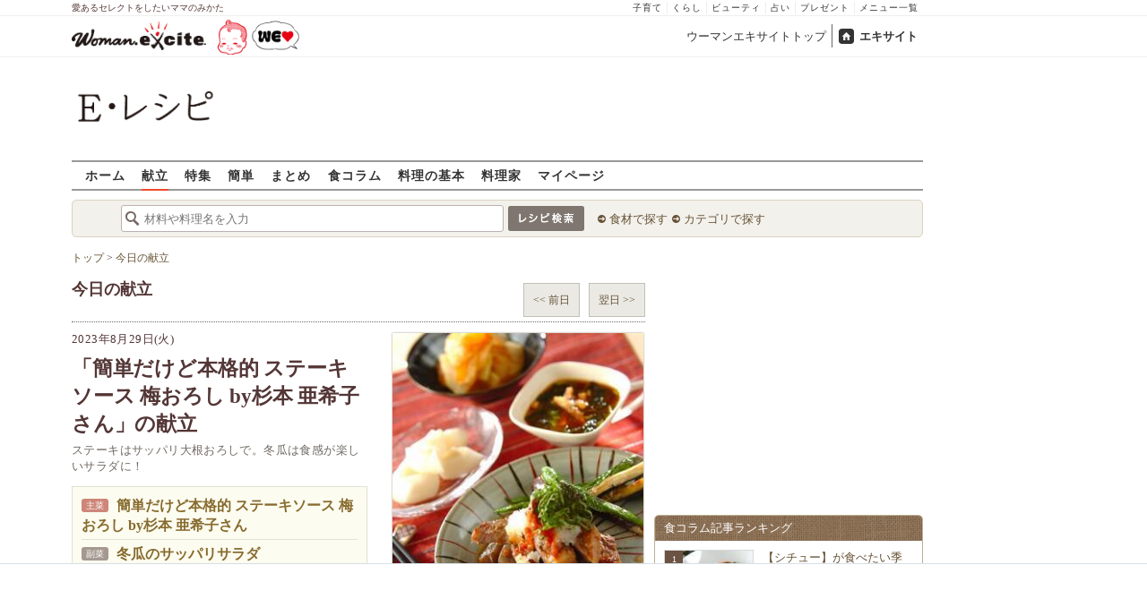

--- FILE ---
content_type: text/html; charset=UTF-8
request_url: https://erecipe.woman.excite.co.jp/menu/20230829/
body_size: 15987
content:
<!DOCTYPE html PUBLIC "-//W3C//DTD XHTML 1.0 Transitional//EN" "http://www.w3.org/TR/xhtml1/DTD/xhtml1-transitional.dtd">
<html xmlns="http://www.w3.org/1999/xhtml" xml:lang="ja" lang="ja" dir="ltr" xmlns:og="http://ogp.me/ns#" xmlns:fb="http://ogp.me/ns/fb#">
<head>
<link rel="preconnect" href="https://stats.g.doubleclick.net">
<link rel="preconnect" href="https://www.googletagmanager.com">
<link rel="preconnect" href="https://www.google.co.jp">
<link rel="preconnect" href="https://www.google.com">
<link rel="preconnect" href="https://analytics.google.com">
<link rel="preconnect" href="https://s.eximg.jp">
<link rel="preconnect" href="https://imgc.eximg.jp">
<link rel="preconnect" href="https://image.excite.co.jp">
<link rel="preconnect" href="https://flux-cdn.com">
<link rel="preconnect" href="https://www.googletagservices.com">
<meta name="google-site-verification" content="V7by7hcwM4fu5AcYgTDt9_fq2EihTK9dYWayTLEoVzQ" />
<meta name="viewport" content="width=device-width, initial-scale=1, viewport-fit=cover" />
<meta name="y_key" content="3ae18c7f723aee62">
<meta name="verify-v1" content="E6m2/JdTcAsWbl/Rs6LcHA+4NG2iKwN6s5MPvITMN+M=" />
<meta http-equiv="Content-Type" content="text/html; charset=UTF-8" />
<title>「簡単だけど本格的 ステーキソース 梅おろし by杉本 亜希子さん」の献立・レシピ - E・レシピ/2023.08.29公開の献立です。</title>
<meta name="description" content="「簡単だけど本格的 ステーキソース 梅おろし by杉本 亜希子さん」の献立/2023.08.29公開の献立です。" />
<meta name="keywords" content="簡単だけど本格的 ステーキソース 梅おろし by杉本 亜希子さん,献立,レシピ,簡単,おいしい,E・レシピ" />
<meta name="referrer" content="unsafe-url">
<meta property="fb:app_id" content="181133748713176">
<meta property="fb:pages" content="180154608775002" />
<meta property="og:title" content="「簡単だけど本格的 ステーキソース 梅おろし by杉本 亜希子さん」の献立・レシピ" />
<meta property="og:type" content="article" />
<meta property="og:image" content="https://image.excite.co.jp/jp/erecipe">
<meta property="og:url" content="https://erecipe.woman.excite.co.jp/menu/20230829/" />
<meta property="og:site_name" content="E・レシピ" />
<meta property="og:description" content="「簡単だけど本格的 ステーキソース 梅おろし by杉本 亜希子さん」の献立/2023.08.29公開の献立です。" />
<meta name="twitter:card" content="gallery">
<meta name="twitter:site" content="@Erecipe">
<meta name="twitter:image0" content="https://image.excite.co.jp/jp/erecipe/recipe_thumb/2/9/2998e3594d972591d72203c8d59018f3/h/800/c6781a0d85bb93bd94e55dc41fbdebb5.jpeg">
<meta name="twitter:image1" content="https://image.excite.co.jp/jp/erecipe/recipe_thumb/b/5/b5a9fae291df6249c0a4098bc0f1cb59/h/800/8ac8c0fa33227143f254276b4a3d53c2.jpeg">
<meta name="twitter:image2" content="https://image.excite.co.jp/jp/erecipe/recipe_thumb/6/7/679498130e9a37a63ad967cbf270416c/h/800/743e9a9c7a66464d0548769015ef83d3.jpeg">
<meta name="twitter:image3" content="https://image.excite.co.jp/jp/erecipe/recipe_thumb/0/d/0d32b3053c7339758aa6243aa488a7de/h/800/55f9f7f02b95b8f3347754d72f47edd8.jpeg">
<meta name="twitter:title" content="「簡単だけど本格的 ステーキソース 梅おろし by杉本 亜希子さん」の献立・レシピ">
<meta name="twitter:description" content="「簡単だけど本格的 ステーキソース 梅おろし by杉本 亜希子さん」の献立/2023.08.29公開の献立です。">
<meta name="p:domain_verify" content="07b2bf0e60cd291657fd0c8c80b08bf9" />
<link media="screen" href="https://image.excite.co.jp/jp/erecipe/css/main.min.css?1751966750" rel="stylesheet" type="text/css">
<link media="screen" href="//image.excite.co.jp/jp/erecipe/css/jquery-ui-1.10.3.custom.min.css" rel="stylesheet" type="text/css">
<link rel="manifest" href="/manifest.json"/>
<script async type="text/javascript" src="/app.js?1751966750"></script>
<script>
var googletag = googletag || {};
googletag.cmd = googletag.cmd || [];
</script>
<script src="https://image.excite.co.jp/jp/ox/gpt/display/pc/erecipe/pc_erecipe_interstitial.js"></script>
<script src="//image.excite.co.jp/jp/ox/gpt/pc_erecipe.js"></script>
<link rel="stylesheet" href="https://image.excite.co.jp/jp/ox/gpt/erecipe.css">
<script type="text/javascript">
                    var bear_loading = new Array("loading", "<img src=https://image.excite.co.jp/jp/erecipe/bear/image/loading.gif>");
                    var bear_sign = new Array("<span style='color:red; font-size:10px'>*</span>");
                </script>
<link rel="shortcut icon" href="https://image.excite.co.jp/jp/recipe/pc/favicon/favicon.ico" />
<link rel="alternate" media="only screen and (max-width: 640px)" href="https://erecipe.woman.excite.co.jp/sp/menu/20230829/" />
<style type="text/css">
.ad-aside-billboard,
.ad-aside-rectangle {
margin: 10px 0;
text-align: center;
display: flex;
justify-content: space-evenly;
align-items: center;
}
.ad-aside-billboard {
height: 180px;
min-height: 180px;
}
.ad-aside-rectangle {
min-height: 280px;
}
.ad-aside_other_infeed {
min-height: 102px;
margin-bottom: 20px;
}
.ad-aside_newrecipe_infeed,
.ad-aside_newcolumn_infeed {
display: flex;
align-items: center;
min-height: 84px;
background: url(https://s.eximg.jp/woman/jp/woman/img/common/noad.png) center center/15% auto no-repeat;
}
.ad-aside_newrecipe_infeed > div,
.ad-aside_newcolumn_infeed > div {
width: 100%;
}
.ad-aside_newcolumn_infeed,
.ad-aside_newrecipe_infeed {
margin-bottom: var(--def-space);
}
.gpt_pc_erecipe_mainecolumn_rec_wrap {
display: flex;
justify-content: space-evenly;
width: 100%;
}
#gpt_pc_erecipe_overlay {
display: none;
position: fixed;
bottom: 0;
left: 0;
right: 0;
z-index: 100;
overflow: hidden;
background-color: #fff;
border-top: 1px solid #d6dee5;
width: 100%;
height: 90px;
}
#aniBox {
max-height: 280px;
}
</style>
<link rel="canonical" href="https://erecipe.woman.excite.co.jp/menu/20230829/" />
<script>(function(w,d,s,l,i){w[l]=w[l]||[];w[l].push({'gtm.start':
new Date().getTime(),event:'gtm.js'});var f=d.getElementsByTagName(s)[0],
j=d.createElement(s),dl=l!='dataLayer'?'&l='+l:'';j.async=true;j.src=
'https://www.googletagmanager.com/gtm.js?id='+i+dl;f.parentNode.insertBefore(j,f);
})(window,document,'script','dataLayer','GTM-T6RBMCD');</script>
<script async src="https://www.googletagmanager.com/gtag/js?id=G-EMKETDG1HE"></script>
<script>
window.dataLayer = window.dataLayer || [];
function gtag(){dataLayer.push(arguments);}
gtag('js', new Date());
var ga4Params = {
'user_status': 'Eレシピ/未ログイン',
};
var pathnameMatch = location.pathname.match('^(?:\/sp)?(/[a-zA-Z\-_]*/)');
ga4Params.content_group = pathnameMatch !== null && pathnameMatch[1] !== null ? pathnameMatch[1] : '/';
gtag('config', 'G-EMKETDG1HE', ga4Params);
var sendEvent = function (category, action, label) {
gtag('event', action, {'event_category': category, 'event_label': label});
};
var logEvent = function (eventName, eventParams) {
gtag('event', eventName, eventParams);
};
var sendImpression = function (category, action, label) {
if (category === undefined || action === undefined || label === undefined) {
return;
}
gtag('event', action, {'event_category': category, 'event_label': label, 'non_interaction': true});
};
</script>
</head>
<body>
<noscript><iframe src="https://www.googletagmanager.com/ns.html?id=GTM-T6RBMCD"
height="0" width="0" style="display:none;visibility:hidden"></iframe></noscript>
<!--wrap-->
<div id="wrap">
<div id="headerwrapper">
<div id="header_line">
<div class="header_inner_width">
<span>愛あるセレクトをしたいママのみかた</span>
<ul id="service_link">
<li><a href="https://woman.excite.co.jp/child/" onclick="sendEvent('PC_Header', 'Upperlinks', '子育て');">子育て</a></li>
<li><a href="https://woman.excite.co.jp/lifestyle/" onclick="sendEvent('PC_Header', 'Upperlinks', 'くらし');">くらし</a></li>
<li><a href="https://woman.excite.co.jp/beauty/" onclick="sendEvent('PC_Header', 'Upperlinks', 'ビューティ');">ビューティ</a></li>
<li><a href="https://fortune.woman.excite.co.jp" onclick="sendEvent('PC_Header', 'Upperlinks', '占い');">占い</a></li>
<li><a href="https://woman.excite.co.jp/present/" onclick="sendEvent('PC_Header', 'Upperlinks', 'プレゼント');">プレゼント</a></li>
<li><a href="https://woman.excite.co.jp/sitemap/" onclick="sendEvent('PC_Header', 'Upperlinks', 'メニュー一覧');">メニュー一覧</a></li>
</ul>
</div>
</div>
<div id="header">
<div id="common_header">
<a href="https://woman.excite.co.jp/" id="logo"><img src="//image.excite.co.jp/jp/woman/110829/header/header_logo_content.gif" alt="ウーマンエキサイト - woman.excite -" width="150" border="0" class=""></a><a href="https://woman.excite.co.jp/welovebaby/" style="display:block;position:absolute;left:160px;top:3px" onclick="sendEvent('PC_Header', 'WeLove_Logo', 'Link');"><img src="//s.eximg.jp/woman/jp/welove/img/welove_link.png" alt="「WEラブ赤ちゃん」プロジェクト" height="40px"></a>
<ul id="exControl">
<li><a href="https://woman.excite.co.jp/">ウーマンエキサイトトップ</a></li>
<li class="home"><a href="https://www.excite.co.jp">エキサイト</a></li>
</ul>
</div>
</div>
</div>            </div>
<div id="subservicelogo_wrap">
<a href="/" class="serviceLogo"><img src="https://image.excite.co.jp/jp/erecipe/erecipe_2016.png" alt="Ｅ・レシピ" height="34" /></a>
<div class="fR">
<div id="gpt_pc_erecipe_banner">
</div>
</div>
</div>
<div id="subnavi" class="ovH">
<ul>
<li><a href="/" >ホーム</a></li>
<li>
<a href="/menu/"  class="current" >献立</a>
</li>
<li>
<a href="/features/" >特集</a>
</li>
<li>
<a href="/easy/" >簡単</a>
</li>
<li>
<a href="/matome/" >まとめ</a>
</li>
<li>
<a href="/article/" >食コラム</a>
</li>
<li>
<a href="/basic/" >料理の基本</a>
</li>
<li>
<a href="/profile/" >料理家</a>
</li>
<li>
<a href="/my/" >マイページ</a>
</li>
</ul>
</div>
<!--search_sub-->
<div id="search_sub_wrap">
<div id="search_sub" >
<div class="srcbox">
<div class="fL">
<form action="/search/" method="get" name="headerForm" onSubmit="return searchRecipeHeaderForm(document.headerForm, document.form);">
<input type="text" id="header_search_word" name="word"  placeholder="材料や料理名を入力" class="search_word" autocomplete="off">
<input name="submit" value="レシピ検索" type="image" src="https://image.excite.co.jp/jp/erecipe/search_btn_amu.png" />
</form>
</div>
<div class="fL">
<ul id="sch_inner">
<li><a href="/food/" onclick="sendEvent('common', 'searchbox', 'material');">食材で探す</a></li>
<li><a href="/category/" onclick="sendEvent('common', 'searchbox', 'conditions');">カテゴリで探す</a></li>
</ul>
</div>
</div>
</div>
</div>
<div id="content">
<div id="main">
<div id="bread_box">
<div id="bread">
<ol itemscope itemtype="https://schema.org/BreadcrumbList">
<li itemprop="itemListElement" itemscope itemtype="https://schema.org/ListItem">
<a itemprop="item" href="/">
<span itemprop="name">トップ</span>
</a>
<meta itemprop="position" content="1"/>
&gt;         </li>
<li itemprop="itemListElement" itemscope itemtype="https://schema.org/ListItem">
<a itemprop="item" href="/menu/">
<span itemprop="name">今日の献立</span>
</a>
<meta itemprop="position" content="2"/>
</li>
</ol>        </div>
</div>
<div id="contenttitle">
<h1 class="dir">今日の献立</h1>
<div class="control">
<a href="/menu/20230828/" class="fl tintbtn" style="margin-right: 10px;">
&lt;&lt;&nbsp;前日
</a>
<a href="/menu/20230830/" class="fl tintbtn">
翌日&nbsp;&gt;&gt;
</a>
</div>
</div>
<div class="mB10" id="daymenu">
<div class="mainRecipe">
<div class="inner">
<p>
2023年8月29日(火)
</p>
<strong>「簡単だけど本格的 ステーキソース 梅おろし by杉本 亜希子さん」の献立</strong>
<p class="read">ステーキはサッパリ大根おろしで。冬瓜は食感が楽しいサラダに！</p>
<div class="menusmmry">
<ul>
<li>
<span class="maindish_icon ">主菜</span>
<a href="/detail/2998e3594d972591d72203c8d59018f3.html" class="recipename">
簡単だけど本格的 ステーキソース 梅おろし by杉本 亜希子さん
</a>
</li>
<li>
<span class="maindish_icon  other_icon">副菜</span>
<a href="/detail/b5a9fae291df6249c0a4098bc0f1cb59.html" class="recipename">
冬瓜のサッパリサラダ
</a>
</li>
<li>
<span class="maindish_icon  other_icon">スープ・汁</span>
<a href="/detail/679498130e9a37a63ad967cbf270416c.html" class="recipename">
アスパラと油揚げの赤出し
</a>
</li>
<li>
<span class="maindish_icon  other_icon">デザート</span>
<a href="/detail/0d32b3053c7339758aa6243aa488a7de.html" class="recipename">
梨
</a>
</li>
</ul>
</div>
<a href="/shopping/?recipe_id[]=2998e3594d972591d72203c8d59018f3&recipe_id[]=b5a9fae291df6249c0a4098bc0f1cb59&recipe_id[]=679498130e9a37a63ad967cbf270416c&recipe_id[]=0d32b3053c7339758aa6243aa488a7de" class="fr mark">
お買物リストを作成
</a>
</div>
<img src="https://imgc.eximg.jp/i=https%253A%252F%252Fimage.excite.co.jp%252Fjp%252Ferecipe%252Fmenu_thumb%252F2019%252F0829%252Fv%252F800%252F8c60d300cc6b83b69be93ef4f51101b4.jpeg&small=290&quality=70&type=jpeg" alt="簡単だけど本格的 ステーキソース 梅おろし by杉本 亜希子さんの献立" width="280" class="fr thmb mT2 mB2 mR2">
</div>
<div class="socialModule socialModule-text">
<span class="xBtn smBtn">
<a href="http://x.com/share?count=horizontal&original_referer=https%3A%2F%2Ferecipe.woman.excite.co.jp%2Fmenu%2F20230829%2F&text=%E3%80%8C%E7%B0%A1%E5%8D%98%E3%81%A0%E3%81%91%E3%81%A9%E6%9C%AC%E6%A0%BC%E7%9A%84+%E3%82%B9%E3%83%86%E3%83%BC%E3%82%AD%E3%82%BD%E3%83%BC%E3%82%B9+%E6%A2%85%E3%81%8A%E3%82%8D%E3%81%97+by%E6%9D%89%E6%9C%AC+%E4%BA%9C%E5%B8%8C%E5%AD%90%E3%81%95%E3%82%93%E3%80%8D%E3%81%AE%E7%8C%AE%E7%AB%8B%E3%83%BB%E3%83%AC%E3%82%B7%E3%83%94&url=https%3A%2F%2Ferecipe.woman.excite.co.jp%2Fmenu%2F20230829%2F&via=Erecipe" onclick="sendEvent('socialBtn', 'x', '「簡単だけど本格的 ステーキソース 梅おろし by杉本 亜希子さん」の献立・レシピ'); return false;">
<span class="smTxt">
<svg width="21" height="22" viewBox="0 0 21 22" fill="none" xmlns="http://www.w3.org/2000/svg">
<g clip-path="url(#clip0_281_114)">
<path d="M12.4978 9.31543L20.3156 0H18.463L11.675 8.08857L6.25328 0H0L8.19858 12.2313L0 22H1.85273L9.02125 13.4583L14.7469 22H21.0002L12.4976 9.31543H12.4982H12.4978ZM9.9603 12.3389L9.12958 11.121L2.52018 1.42957H5.36568L10.6997 9.25085L11.5304 10.4687L18.4639 20.6352H15.6184L9.96048 12.3392V12.3387L9.9603 12.3389Z" fill="white"/>
</g>
<defs>
<clipPath id="clip0_281_114">
<rect width="21" height="22" fill="white"/>
</clipPath>
</defs>
</svg>        Xで教える
</span>
</a>
</span>
<span class="facebookBtn smBtn">
<a href="http://www.facebook.com/sharer.php?u=https%3A%2F%2Ferecipe.woman.excite.co.jp%2Fmenu%2F20230829%2F&t=%E3%80%8C%E7%B0%A1%E5%8D%98%E3%81%A0%E3%81%91%E3%81%A9%E6%9C%AC%E6%A0%BC%E7%9A%84+%E3%82%B9%E3%83%86%E3%83%BC%E3%82%AD%E3%82%BD%E3%83%BC%E3%82%B9+%E6%A2%85%E3%81%8A%E3%82%8D%E3%81%97+by%E6%9D%89%E6%9C%AC+%E4%BA%9C%E5%B8%8C%E5%AD%90%E3%81%95%E3%82%93%E3%80%8D%E3%81%AE%E7%8C%AE%E7%AB%8B%E3%83%BB%E3%83%AC%E3%82%B7%E3%83%94" target="_blank" onclick="sendEvent('socialBtn', 'facebook', '「簡単だけど本格的 ステーキソース 梅おろし by杉本 亜希子さん」の献立・レシピ'); return false;">
<span class="smTxt">
<img class="lazy" src="https://image.excite.co.jp/jp/erecipe/place-hold.gif" data-src="https://image.excite.co.jp/jp/erecipe/img/facebook.png" width="40" height="40" alt="">Facebookで教える
</span>
</a>
</span>
</div>
<script type="text/javascript">
  var openLinkWindow = function() {
    var w = 640;
    var h = 500;
    var x = (window.innerWidth - w) / 2;
    var y = (window.innerHeight - h) / 2;
    window.open(this.href, "WindowName", "screenX=" + x + ",screenY=" + y + ",left=" + x +",top=" + y + ",width=" + w + ",height=" + h);
    return false;
  };
  var elements = document.querySelectorAll('.socialModule-text .smBtn a');
  for (var i = 0; i < elements.length; ++i) {
      elements[i].addEventListener('click', openLinkWindow, false);
  }
</script>
<ul id="menudetail">
<li>
<a href="/detail/2998e3594d972591d72203c8d59018f3.html">
<img src="https://image.excite.co.jp/jp/erecipe/place-hold.gif" data-src="https://imgc.eximg.jp/i=https%253A%252F%252Fimage.excite.co.jp%252Fjp%252Ferecipe%252Frecipe_thumb%252F2%252F9%252F2998e3594d972591d72203c8d59018f3%252Fh%252F800%252Fc6781a0d85bb93bd94e55dc41fbdebb5.jpeg&small=208&quality=70&type=jpeg" alt="簡単だけど本格的 ステーキソース 梅おろし by杉本 亜希子さん" width="208" class="thmb fl mL2 lazy">
</a>
<div>
<h2>
<span class="maindish_icon">主菜</span>
<a href="/detail/2998e3594d972591d72203c8d59018f3.html"
class="recipename">
簡単だけど本格的 ステーキソース 梅おろし by杉本 亜希子さん
</a>
</h2>
<dl class="subinfo">
<dt>調理時間:</dt><dd>30分</dd>
<dt>カロリー:</dt><dd>444kcal</dd>
</dl>
<dl class="subinfo">
<dt class="mt">主材料:</dt><dd class="reverse">
<a href="/food/meat/beef/1/">
牛肉
</a>
&nbsp;
<a href="/food/vegetable/p_imo/564/">
板コンニャク
</a>
&nbsp;
<a href="/food/vegetable/yasai/149/">
ナス
</a>
&nbsp;
<a href="/food/vegetable/yasai/876/">
長唐辛子
</a>
&nbsp;
<a href="/food/vegetable/herb/607/">
大葉
</a>
&nbsp;
<a href="/food/seafood/seaweed/703/">
刻みのり
</a>
&nbsp;
<a href="/food/drink/alcohol/519/">
酒
</a>
&nbsp;
<a href="/food/vegetable/yasai/166/">
玉ネギ
</a>
&nbsp;
<a href="/food/vegetable/yasai/670/">
大根おろし
</a>
&nbsp;
<a href="/food/fruit/p_kudamono/629/">
梅干し
</a>
&nbsp;
<a href="/food/drink/alcohol/519/">
酒
</a>
&nbsp;
</dd>
</dl>
<p class="read"></p>
</div>
</li>
<li>
<a href="/detail/b5a9fae291df6249c0a4098bc0f1cb59.html">
<img src="https://image.excite.co.jp/jp/erecipe/place-hold.gif" data-src="https://imgc.eximg.jp/i=https%253A%252F%252Fimage.excite.co.jp%252Fjp%252Ferecipe%252Frecipe_thumb%252Fb%252F5%252Fb5a9fae291df6249c0a4098bc0f1cb59%252Fh%252F800%252F8ac8c0fa33227143f254276b4a3d53c2.jpeg&small=208&quality=70&type=jpeg" alt="冬瓜のサッパリサラダ" width="208" class="thmb fl mL2 lazy">
</a>
<div>
<h2>
<span class="maindish_icon other_icon">副菜</span>
<a href="/detail/b5a9fae291df6249c0a4098bc0f1cb59.html"
class="recipename">
冬瓜のサッパリサラダ
</a>
</h2>
<dl class="subinfo">
<dt>調理時間:</dt><dd>15分</dd>
<dt>カロリー:</dt><dd>43kcal</dd>
</dl>
<dl class="subinfo">
<dt class="mt">主材料:</dt><dd class="reverse">
<a href="/food/vegetable/yasai/157/">
冬瓜
</a>
&nbsp;
<a href="/food/vegetable/yasai/229/">
ニンジン
</a>
&nbsp;
<a href="/food/fruit/kudamono/591/">
レモン汁
</a>
&nbsp;
<a href="/food/seafood/p_fish/804/">
かつお節
</a>
&nbsp;
</dd>
</dl>
<p class="read">冬瓜をサッとゆでてサラダに！　食感が楽しい一品です。</p>
</div>
</li>
<li>
<a href="/detail/679498130e9a37a63ad967cbf270416c.html">
<img src="https://image.excite.co.jp/jp/erecipe/place-hold.gif" data-src="https://imgc.eximg.jp/i=https%253A%252F%252Fimage.excite.co.jp%252Fjp%252Ferecipe%252Frecipe_thumb%252F6%252F7%252F679498130e9a37a63ad967cbf270416c%252Fh%252F800%252F743e9a9c7a66464d0548769015ef83d3.jpeg&small=208&quality=70&type=jpeg" alt="アスパラと油揚げの赤出し" width="208" class="thmb fl mL2 lazy">
</a>
<div>
<h2>
<span class="maindish_icon other_icon">スープ・汁</span>
<a href="/detail/679498130e9a37a63ad967cbf270416c.html"
class="recipename">
アスパラと油揚げの赤出し
</a>
</h2>
<dl class="subinfo">
<dt>調理時間:</dt><dd>15分</dd>
<dt>カロリー:</dt><dd>71kcal</dd>
</dl>
<dl class="subinfo">
<dt class="mt">主材料:</dt><dd class="reverse">
<a href="/food/vegetable/yasai/768/">
グリーンアスパラ
</a>
&nbsp;
<a href="/food/beans/p_mame/408/">
油揚げ
</a>
&nbsp;
<a href="/food/seafood/seaweed/126/">
ワカメ
</a>
&nbsp;
<a href="/food/vegetable/yasai/194/">
ミツバ
</a>
&nbsp;
<a href="/food/other/o_other/544/">
だし汁
</a>
&nbsp;
</dd>
</dl>
<p class="read">シャキシャキッとした食感が楽しめる、グリーンアスパラ入りの赤出しです。</p>
</div>
</li>
<li class="last">
<a href="/detail/0d32b3053c7339758aa6243aa488a7de.html">
<img src="https://image.excite.co.jp/jp/erecipe/place-hold.gif" data-src="https://imgc.eximg.jp/i=https%253A%252F%252Fimage.excite.co.jp%252Fjp%252Ferecipe%252Frecipe_thumb%252F0%252Fd%252F0d32b3053c7339758aa6243aa488a7de%252Fh%252F800%252F55f9f7f02b95b8f3347754d72f47edd8.jpeg&small=208&quality=70&type=jpeg" alt="梨" width="208" class="thmb fl mL2 lazy">
</a>
<div>
<h2>
<span class="maindish_icon other_icon">デザート</span>
<a href="/detail/0d32b3053c7339758aa6243aa488a7de.html"
class="recipename">
梨
</a>
</h2>
<dl class="subinfo">
<dt>調理時間:</dt><dd>5分</dd>
<dt>カロリー:</dt><dd>54kcal</dd>
</dl>
<dl class="subinfo">
<dt class="mt">主材料:</dt><dd class="reverse">
<a href="/food/fruit/kudamono/1783/">
梨
</a>
&nbsp;
</dd>
</dl>
<p class="read">みずみずしくて甘い梨をデザートに！</p>
</div>
</li>
</ul>
</div>
<div class="sqbox">
<h2 class="mL10 mT10">同じ週の献立</h2>
<ul class="pastweek mT10">
<li class="rcpnm">
<a href="/menu/20230828/" class="recipename">
<span>
8月28日(月)
</span>
<img class="lazy" src="https://image.excite.co.jp/jp/erecipe/place-hold.gif" data-src="https://imgc.eximg.jp/i=https%253A%252F%252Fimage.excite.co.jp%252Fjp%252Ferecipe%252Fmenu%252F201535%252F1552134ec84cdc670f4cb7f22f21ebb5.jpeg&small=100&quality=70&type=jpeg" alt="魚介の旨味がギュ！イカスミパエリアの献立" border="0" width="69">
<span class="title">魚介の旨味がギュ！イカスミパエリア</span>
</a>
</li>
<li class="rcpnm">
<a href="/menu/20230829/" class="recipename">
<span>
8月29日(火)
</span>
<img class="lazy" src="https://image.excite.co.jp/jp/erecipe/place-hold.gif" data-src="https://imgc.eximg.jp/i=https%253A%252F%252Fimage.excite.co.jp%252Fjp%252Ferecipe%252Fmenu_thumb%252F2019%252F0829%252Fv%252F800%252F8c60d300cc6b83b69be93ef4f51101b4.jpeg&small=100&quality=70&type=jpeg" alt="簡単だけど本格的 ステーキソース 梅おろし by杉本 亜希子さんの献立" border="0" width="69">
<span class="title">簡単だけど本格的 ステーキソース 梅おろし by杉本 亜希子さん</span>
</a>
</li>
<li class="rcpnm">
<a href="/menu/20230830/" class="recipename">
<span>
8月30日(水)
</span>
<img class="lazy" src="https://image.excite.co.jp/jp/erecipe/place-hold.gif" data-src="https://imgc.eximg.jp/i=https%253A%252F%252Fimage.excite.co.jp%252Fjp%252Ferecipe%252Fmenu_thumb%252F2019%252F0830%252Fv%252F800%252F8f99b3b9e3be00908ade22aa98e2f539.jpeg&small=100&quality=70&type=jpeg" alt="いろいろ網焼き野菜の献立" border="0" width="69">
<span class="title">いろいろ網焼き野菜</span>
</a>
</li>
<li class="rcpnm">
<a href="/menu/20230831/" class="recipename">
<span>
8月31日(木)
</span>
<img class="lazy" src="https://image.excite.co.jp/jp/erecipe/place-hold.gif" data-src="https://imgc.eximg.jp/i=https%253A%252F%252Fimage.excite.co.jp%252Fjp%252Ferecipe%252Fmenu_thumb%252F2019%252F0831%252Fv%252F800%252F9abdc35d92e5bf9ea6cd4ea6cc97e35f.jpeg&small=100&quality=70&type=jpeg" alt="とろとろ親子丼の献立" border="0" width="69">
<span class="title">とろとろ親子丼</span>
</a>
</li>
<li class="rcpnm">
<a href="/menu/20230901/" class="recipename">
<span>
9月1日(金)
</span>
<img class="lazy" src="https://image.excite.co.jp/jp/erecipe/place-hold.gif" data-src="https://imgc.eximg.jp/i=https%253A%252F%252Fimage.excite.co.jp%252Fjp%252Ferecipe%252Fmenu_thumb%252F2019%252F0901%252Fv%252F800%252F6d28939fac2ab6a47a416c28a3ad4872.jpeg&small=100&quality=70&type=jpeg" alt="サンマの塩焼きの献立" border="0" width="69">
<span class="title">サンマの塩焼き</span>
</a>
</li>
<li class="rcpnm">
<a href="/menu/20230902/" class="recipename">
<span>
9月2日(土)
</span>
<img class="lazy" src="https://image.excite.co.jp/jp/erecipe/place-hold.gif" data-src="https://imgc.eximg.jp/i=https%253A%252F%252Fimage.excite.co.jp%252Fjp%252Ferecipe%252Fmenu_thumb%252F2015%252F0902%252Fv%252F800%252F614cb572533eb6a00828eb2ab8523422.jpeg&small=100&quality=70&type=jpeg" alt="鶏手羽先のハチミツ煮の献立" border="0" width="69">
<span class="title">鶏手羽先のハチミツ煮</span>
</a>
</li>
<li class="rcpnm">
<a href="/menu/20230903/" class="recipename">
<span>
9月3日(日)
</span>
<img class="lazy" src="https://image.excite.co.jp/jp/erecipe/place-hold.gif" data-src="https://imgc.eximg.jp/i=https%253A%252F%252Fimage.excite.co.jp%252Fjp%252Ferecipe%252Fmenu_thumb%252F2015%252F0903%252Fv%252F800%252F68ecb2ec7978d40d67ca64ceb96dad67.jpeg&small=100&quality=70&type=jpeg" alt="たっぷりキノコのスパゲティーの献立" border="0" width="69">
<span class="title">たっぷりキノコのスパゲティー</span>
</a>
</li>
</ul>
<p><a href="/new_regulars/2023_35/" class="fr mark mB10" style="margin-right: 10px;">詳しく見る</a></p>
</div>
<div class="mT10">
<div class="ad-aside-rectangle">
<div id="gpt_pc_erecipe_footer_left"></div>
<div id="gpt_pc_erecipe_footer_right"></div>
</div>
</div>
</div>
<!-- 右カラム-->
<div id="sub">
<div class="ad01" >
<div class="ad-aside-rectangle">
<div id="gpt_pc_erecipe_1st_rectangle">
</div>
</div>
</div>
<div class="relate mT10 mB10">
<div class="brown_header">食コラム記事ランキング</div>
<ul class="thmblist">
<li class="rcpnm">
<a href="/article/E1767957436324/" class="imgBox">
<div class="thmbwrap posrltv">
<img class="lazy recipeimg" src="https://image.excite.co.jp/jp/erecipe/place-hold.gif"
data-src="https://imgc.eximg.jp/i=https%253A%252F%252Fs.eximg.jp%252Fexpub%252Ffeed%252FORIGINAL%252F9999%252FE1767957436324%252F202601092020331.jpeg&small=115&quality=70&type=jpeg" alt="【シチュー】が食べたい季節！シチューの人気レシピTOP3！定番からアレンジまで簡単絶品" width="115">
<span class="rankingbadge posabsl">1</span>
</div>
【シチュー】が食べたい季節！シチューの人気レシピTOP3！定番からア…            </a>
</li>
<li class="rcpnm">
<a href="/article/E1767956946324/" class="imgBox">
<div class="thmbwrap posrltv">
<img class="lazy recipeimg" src="https://image.excite.co.jp/jp/erecipe/place-hold.gif"
data-src="https://imgc.eximg.jp/i=https%253A%252F%252Fs.eximg.jp%252Fexpub%252Ffeed%252FORIGINAL%252F9999%252FE1767956946324%252F202601092010461.jpg&small=115&quality=70&type=jpg" alt="オーブンで焼くだけ！簡単に作れる映えるレシピTOP3" width="115">
<span class="rankingbadge posabsl">2</span>
</div>
オーブンで焼くだけ！簡単に作れる映えるレシピTOP3            </a>
</li>
<li class="rcpnm">
<a href="/article/E1761562658459/" class="imgBox">
<div class="thmbwrap posrltv">
<img class="lazy recipeimg" src="https://image.excite.co.jp/jp/erecipe/place-hold.gif"
data-src="https://imgc.eximg.jp/i=https%253A%252F%252Fs.eximg.jp%252Fexpub%252Ffeed%252FORIGINAL%252F9999%252FE1761562658459%252F20251104093411001.jpg&small=115&quality=70&type=jpg" alt="「これなら食べられる！」春菊が主役の簡単レシピ8選〜15分以内の調理で忙しい日も大助かり！" width="115">
<span class="rankingbadge posabsl">3</span>
</div>
「これなら食べられる！」春菊が主役の簡単レシピ8選〜15分以内の調理…            </a>
</li>
<li class="rcpnm">
<a href="/article/E1762251960479/" class="imgBox">
<div class="thmbwrap posrltv">
<img class="lazy recipeimg" src="https://image.excite.co.jp/jp/erecipe/place-hold.gif"
data-src="https://imgc.eximg.jp/i=https%253A%252F%252Fs.eximg.jp%252Fexpub%252Ffeed%252FORIGINAL%252F9999%252FE1762251960479%252F202511041931041.png&small=115&quality=70&type=png" alt="【子どもが喜ぶ晩ごはん】迷ったらコレ！「また作って」「おかわり！」が聞ける大人気レシピ8選" width="115">
<span class="rankingbadge posabsl">4</span>
</div>
【子どもが喜ぶ晩ごはん】迷ったらコレ！「また作って」「おかわり！」が…            </a>
</li>
<li class="rcpnm">
<a href="/article/E1767831560471/" class="imgBox">
<div class="thmbwrap posrltv">
<img class="lazy recipeimg" src="https://image.excite.co.jp/jp/erecipe/place-hold.gif"
data-src="https://imgc.eximg.jp/i=https%253A%252F%252Fs.eximg.jp%252Fexpub%252Ffeed%252FORIGINAL%252F9999%252FE1767831560471%252F202601080921491.jpeg&small=115&quality=70&type=jpeg" alt="正月太りをスッキリ解消！胃腸を労わる「リセットご飯」レシピ8選～おかゆやチキンブロスを活用" width="115">
<span class="rankingbadge posabsl">5</span>
</div>
正月太りをスッキリ解消！胃腸を労わる「リセットご飯」レシピ8選～おか…            </a>
</li>
</ul>
</div>
<div class="mT10">
<div class="ad-aside-rectangle">
<div id="gpt_pc_erecipe_2nd_rectangle" class="ad-aside-rectangle">
</div>
</div>
</div>
<div class="relate mT10 mB10" style="height:320px;">
<div class="brown_header">最新のおいしい！</div>
<ul class="thmblist">
<div id="slider">
<li>
<a onclick="sendEvent('detail', 'timeline_oishii', '自家製チキンナゲット');" href="/detail/e555661fea0f694772e24ffaee79b69b.html" class="recipename">
<span class="thmbwrapright"><img class="lazy" src="https://image.excite.co.jp/jp/erecipe/place-hold.gif" data-src="https://imgc.eximg.jp/i=https%253A%252F%252Fimage.excite.co.jp%252Fjp%252Ferecipe%252Frecipe_thumb%252Fe%252F5%252Fe555661fea0f694772e24ffaee79b69b%252Fh%252F800%252F4315aa45ad6928c88bbb13d420896009.jpeg&small=240&quality=70&type=jpeg" alt="自家製チキンナゲット" width="115"></span>
自家製チキンナゲット</a> がおいしい！<br />
<p class="smaller" style="color:#A0A0A0">
ゲストさん
05:52
</p>
</li>
<li>
<a onclick="sendEvent('detail', 'timeline_oishii', '黄金比でおいしいハンバーグ ソースも簡単手作り by金丸 利恵さん');" href="/detail/628a05ce369b062fd572f212108b6d27.html" class="recipename">
<span class="thmbwrapright"><img class="lazy" src="https://image.excite.co.jp/jp/erecipe/place-hold.gif" data-src="https://imgc.eximg.jp/i=https%253A%252F%252Fimage.excite.co.jp%252Fjp%252Ferecipe%252Frecipe_thumb%252F6%252F2%252F628a05ce369b062fd572f212108b6d27%252Fh%252F800%252Ff5858458b5275796e080f48a6f336982.jpeg&small=240&quality=70&type=jpeg" alt="黄金比でおいしいハンバーグ ソースも簡単手作り by金丸 利恵さん" width="115"></span>
黄金比でおいしいハンバーグ ソースも簡単手作り by金丸 利恵さん</a> がおいしい！<br />
<p class="smaller" style="color:#A0A0A0">
ドラえごんさん
04:44
</p>
</li>
<li>
<a onclick="sendEvent('detail', 'timeline_oishii', '揚げ魚の白菜あんかけショウガ風味');" href="/detail/e20174ec1ffb681a3dfdfb8e5ae884b3.html" class="recipename">
<span class="thmbwrapright"><img class="lazy" src="https://image.excite.co.jp/jp/erecipe/place-hold.gif" data-src="https://imgc.eximg.jp/i=https%253A%252F%252Fimage.excite.co.jp%252Fjp%252Ferecipe%252Frecipe_thumb%252Fe%252F2%252Fe20174ec1ffb681a3dfdfb8e5ae884b3%252Fh%252F800%252F28eb676ce09c652d4ca47479071173d7.jpeg&small=240&quality=70&type=jpeg" alt="揚げ魚の白菜あんかけショウガ風味" width="115"></span>
揚げ魚の白菜あんかけショウガ風味</a> がおいしい！<br />
<p class="smaller" style="color:#A0A0A0">
ドラえごんさん
04:44
</p>
</li>
<li>
<a onclick="sendEvent('detail', 'timeline_oishii', 'イチゴヨーグルト');" href="/detail/6b3d16e45c1048f370c5c41fcb17c7ee.html" class="recipename">
<span class="thmbwrapright"><img class="lazy" src="https://image.excite.co.jp/jp/erecipe/place-hold.gif" data-src="https://imgc.eximg.jp/i=https%253A%252F%252Fimage.excite.co.jp%252Fjp%252Ferecipe%252Frecipe%252F6%252Fb%252F6b3d16e45c1048f370c5c41fcb17c7ee%252F4e31d3f82574843eda942abe61d5a32b.jpeg&small=240&quality=70&type=jpeg" alt="イチゴヨーグルト" width="115"></span>
イチゴヨーグルト</a> がおいしい！<br />
<p class="smaller" style="color:#A0A0A0">
かかやさん
01:45
</p>
</li>
<li>
<a onclick="sendEvent('detail', 'timeline_oishii', 'カブと油揚げと昆布の煮物');" href="/detail/d703554a4c4bc20278523de554393917.html" class="recipename">
<span class="thmbwrapright"><img class="lazy" src="https://image.excite.co.jp/jp/erecipe/place-hold.gif" data-src="https://imgc.eximg.jp/i=https%253A%252F%252Fimage.excite.co.jp%252Fjp%252Ferecipe%252Frecipe_thumb%252Fd%252F7%252Fd703554a4c4bc20278523de554393917%252Fh%252F800%252F1035d078f79b20d6e39983a30b1a84d2.jpeg&small=240&quality=70&type=jpeg" alt="カブと油揚げと昆布の煮物" width="115"></span>
カブと油揚げと昆布の煮物</a> がおいしい！<br />
<p class="smaller" style="color:#A0A0A0">
かかやさん
01:44
</p>
</li>
<li>
<a onclick="sendEvent('detail', 'timeline_oishii', 'アップルきなこヨーグルト');" href="/detail/89e01c867c08dc4b5067a8b01d98893d.html" class="recipename">
<span class="thmbwrapright"><img class="lazy" src="https://image.excite.co.jp/jp/erecipe/place-hold.gif" data-src="https://imgc.eximg.jp/i=https%253A%252F%252Fimage.excite.co.jp%252Fjp%252Ferecipe%252Frecipe_thumb%252F8%252F9%252F89e01c867c08dc4b5067a8b01d98893d%252Fh%252F800%252Ffafcfcb165b73bd083ce9231d7dfac11.jpeg&small=240&quality=70&type=jpeg" alt="アップルきなこヨーグルト" width="115"></span>
アップルきなこヨーグルト</a> がおいしい！<br />
<p class="smaller" style="color:#A0A0A0">
かかやさん
01:44
</p>
</li>
<li>
<a onclick="sendEvent('detail', 'timeline_oishii', '揚げ魚の白菜あんかけショウガ風味');" href="/detail/e20174ec1ffb681a3dfdfb8e5ae884b3.html" class="recipename">
<span class="thmbwrapright"><img class="lazy" src="https://image.excite.co.jp/jp/erecipe/place-hold.gif" data-src="https://imgc.eximg.jp/i=https%253A%252F%252Fimage.excite.co.jp%252Fjp%252Ferecipe%252Frecipe_thumb%252Fe%252F2%252Fe20174ec1ffb681a3dfdfb8e5ae884b3%252Fh%252F800%252F28eb676ce09c652d4ca47479071173d7.jpeg&small=240&quality=70&type=jpeg" alt="揚げ魚の白菜あんかけショウガ風味" width="115"></span>
揚げ魚の白菜あんかけショウガ風味</a> がおいしい！<br />
<p class="smaller" style="color:#A0A0A0">
かかやさん
01:44
</p>
</li>
<li>
<a onclick="sendEvent('detail', 'timeline_oishii', 'ちくわの磯辺揚げ 簡単レシピ');" href="/detail/123a3b1e765d9935d042c8dbf2f97648.html" class="recipename">
<span class="thmbwrapright"><img class="lazy" src="https://image.excite.co.jp/jp/erecipe/place-hold.gif" data-src="https://imgc.eximg.jp/i=https%253A%252F%252Fimage.excite.co.jp%252Fjp%252Ferecipe%252Frecipe_thumb%252F1%252F2%252F123a3b1e765d9935d042c8dbf2f97648%252Fh%252F800%252F54cbf01d6a28523ad5a0816b91ebfdcb.jpeg&small=240&quality=70&type=jpeg" alt="ちくわの磯辺揚げ 簡単レシピ" width="115"></span>
ちくわの磯辺揚げ 簡単レシピ</a> がおいしい！<br />
<p class="smaller" style="color:#A0A0A0">
尚さん
01:15
</p>
</li>
<li>
<a onclick="sendEvent('detail', 'timeline_oishii', '小松菜の卵とじ');" href="/detail/933a7517d68bc3d0cd52126944189d81.html" class="recipename">
<span class="thmbwrapright"><img class="lazy" src="https://image.excite.co.jp/jp/erecipe/place-hold.gif" data-src="https://imgc.eximg.jp/i=https%253A%252F%252Fimage.excite.co.jp%252Fjp%252Ferecipe%252Frecipe_thumb%252F9%252F3%252F933a7517d68bc3d0cd52126944189d81%252Fh%252F800%252Ff9d4c0251b7f7fd8fb406b38119fcdf9.jpeg&small=240&quality=70&type=jpeg" alt="小松菜の卵とじ" width="115"></span>
小松菜の卵とじ</a> がおいしい！<br />
<p class="smaller" style="color:#A0A0A0">
尚さん
01:15
</p>
</li>
<li>
<a onclick="sendEvent('detail', 'timeline_oishii', 'ふっくらおいしいカキご飯');" href="/detail/db9de42a5c6e63ff786d38b5fbdd8949.html" class="recipename">
<span class="thmbwrapright"><img class="lazy" src="https://image.excite.co.jp/jp/erecipe/place-hold.gif" data-src="https://imgc.eximg.jp/i=https%253A%252F%252Fimage.excite.co.jp%252Fjp%252Ferecipe%252Frecipe_thumb%252Fd%252Fb%252Fdb9de42a5c6e63ff786d38b5fbdd8949%252Fh%252F800%252F099af2369b10adb9732c64c74ea7a673.jpeg&small=240&quality=70&type=jpeg" alt="ふっくらおいしいカキご飯" width="115"></span>
ふっくらおいしいカキご飯</a> がおいしい！<br />
<p class="smaller" style="color:#A0A0A0">
尚さん
01:15
</p>
</li>
<li>
<a onclick="sendEvent('detail', 'timeline_oishii', 'イチゴヨーグルト');" href="/detail/6b3d16e45c1048f370c5c41fcb17c7ee.html" class="recipename">
<span class="thmbwrapright"><img class="lazy" src="https://image.excite.co.jp/jp/erecipe/place-hold.gif" data-src="https://imgc.eximg.jp/i=https%253A%252F%252Fimage.excite.co.jp%252Fjp%252Ferecipe%252Frecipe%252F6%252Fb%252F6b3d16e45c1048f370c5c41fcb17c7ee%252F4e31d3f82574843eda942abe61d5a32b.jpeg&small=240&quality=70&type=jpeg" alt="イチゴヨーグルト" width="115"></span>
イチゴヨーグルト</a> がおいしい！<br />
<p class="smaller" style="color:#A0A0A0">
尚さん
01:15
</p>
</li>
<li>
<a onclick="sendEvent('detail', 'timeline_oishii', 'カブと油揚げと昆布の煮物');" href="/detail/d703554a4c4bc20278523de554393917.html" class="recipename">
<span class="thmbwrapright"><img class="lazy" src="https://image.excite.co.jp/jp/erecipe/place-hold.gif" data-src="https://imgc.eximg.jp/i=https%253A%252F%252Fimage.excite.co.jp%252Fjp%252Ferecipe%252Frecipe_thumb%252Fd%252F7%252Fd703554a4c4bc20278523de554393917%252Fh%252F800%252F1035d078f79b20d6e39983a30b1a84d2.jpeg&small=240&quality=70&type=jpeg" alt="カブと油揚げと昆布の煮物" width="115"></span>
カブと油揚げと昆布の煮物</a> がおいしい！<br />
<p class="smaller" style="color:#A0A0A0">
ゲストさん
01:11
</p>
</li>
<li>
<a onclick="sendEvent('detail', 'timeline_oishii', 'アップルきなこヨーグルト');" href="/detail/89e01c867c08dc4b5067a8b01d98893d.html" class="recipename">
<span class="thmbwrapright"><img class="lazy" src="https://image.excite.co.jp/jp/erecipe/place-hold.gif" data-src="https://imgc.eximg.jp/i=https%253A%252F%252Fimage.excite.co.jp%252Fjp%252Ferecipe%252Frecipe_thumb%252F8%252F9%252F89e01c867c08dc4b5067a8b01d98893d%252Fh%252F800%252Ffafcfcb165b73bd083ce9231d7dfac11.jpeg&small=240&quality=70&type=jpeg" alt="アップルきなこヨーグルト" width="115"></span>
アップルきなこヨーグルト</a> がおいしい！<br />
<p class="smaller" style="color:#A0A0A0">
ゲストさん
01:11
</p>
</li>
<li>
<a onclick="sendEvent('detail', 'timeline_oishii', '揚げ魚の白菜あんかけショウガ風味');" href="/detail/e20174ec1ffb681a3dfdfb8e5ae884b3.html" class="recipename">
<span class="thmbwrapright"><img class="lazy" src="https://image.excite.co.jp/jp/erecipe/place-hold.gif" data-src="https://imgc.eximg.jp/i=https%253A%252F%252Fimage.excite.co.jp%252Fjp%252Ferecipe%252Frecipe_thumb%252Fe%252F2%252Fe20174ec1ffb681a3dfdfb8e5ae884b3%252Fh%252F800%252F28eb676ce09c652d4ca47479071173d7.jpeg&small=240&quality=70&type=jpeg" alt="揚げ魚の白菜あんかけショウガ風味" width="115"></span>
揚げ魚の白菜あんかけショウガ風味</a> がおいしい！<br />
<p class="smaller" style="color:#A0A0A0">
ゲストさん
01:11
</p>
</li>
<li>
<a onclick="sendEvent('detail', 'timeline_oishii', 'カンタン濃厚！タラコクリームパスタ');" href="/detail/4cad09559362a4478501657527de77e2.html" class="recipename">
<span class="thmbwrapright"><img class="lazy" src="https://image.excite.co.jp/jp/erecipe/place-hold.gif" data-src="https://imgc.eximg.jp/i=https%253A%252F%252Fimage.excite.co.jp%252Fjp%252Ferecipe%252Frecipe_thumb%252F4%252Fc%252F4cad09559362a4478501657527de77e2%252Fh%252F600%252F2f8db034332e50047745b616155a9873.jpeg&small=240&quality=70&type=jpeg" alt="カンタン濃厚！タラコクリームパスタ" width="115"></span>
カンタン濃厚！タラコクリームパスタ</a> がおいしい！<br />
<p class="smaller" style="color:#A0A0A0">
アリスさん
01/14
</p>
</li>
</div>
</ul>
</div>
<div class="mT30 mB30">
<p class="tac"><img class="lazy" src="https://image.excite.co.jp/jp/erecipe/place-hold.gif"
data-src="//image.excite.co.jp/jp/erecipe/img/followme.png" alt="follow me" width="200"></p>
<ul class="MderecipeSNS mT15 lazybkg">
<li class="dispinbl"><a href="https://www.facebook.com/Erecipe.jp" class="mdffacebook"
target="_blank">facebook</a></li>
<li class="dispinbl"><a href="https://x.com/Erecipe" class="mdfx" target="_blank">X</a></li>
<li class="dispinbl"><a href="https://instagram.com/_erecipe_/" class="mdfinstagram" target="_blank">instagram</a>
</li>
<li class="dispinbl"><a href="https://blog.excite.co.jp/estaff/23185235/" class="mdfline" target="_blank">line</a>
</li>
<li class="dispinbl"><a href="https://www.youtube.com/channel/UCklAzbG_T59KeTYyQ0yZmXA" class="mdfyoutube"
target="_blank">youtube</a></li>
<li class="dispinbl"><a href="https://jp.pinterest.com/erecipe_excite/" class="mdfpinterest"
target="_blank">pinterest</a></li>
</ul>
</div>
<div class="siteinformation mB10">
<a href="/information/?package=erecipe_information&article_code=E1608879668324">
<span class="icon_information mR5 fL" style="margin-top: -2px;">i</span>
<span>なりすましアカウントにご注意ください</span>
</a>
</div>
<div class="siteinformation mB10">
<a href="/information/?package=erecipe_information&article_code=E1617697785324">
<span class="icon_information mR5 fL" style="margin-top: -2px;">i</span>
<span>ご登録にキャリアメールをお使いの皆さまへ</span>
</a>
</div>
</div>
</div>
<!--content end-->
<script type="text/javascript" async defer src="//assets.pinterest.com/js/pinit.js"></script>
<div id="ingredient_link_wrap">
<div id="ingredient_link">
<div class="Mdfooterpickup mB30">
<div class="vlinehead mL20 mT20">今日のおすすめ</div>
<ul class="tilelist pT10">
<li>
<a href="/article/E1767583572443/" onclick="sendEvent('PC_footer', 'topics', '枠目');">
<span class="thmbwrap mB5 recipeimg">
<img src="https://image.excite.co.jp/jp/erecipe/place-hold.gif" data-src="https://imgc.eximg.jp/i=https%253A%252F%252Fs.eximg.jp%252Fexpub%252Ffeed%252FORIGINAL%252F9999%252FE1767583572443%252F202601051228241.png&small=177&quality=70&type=png" width="177" height="118"
class="mB5 lazy" alt="「おせち食べた？」＜回答数35,730票＞【教えて！ みんなの衣食住「みんなの暮らし調査隊」結果発表 第410回】">
</span>
<span class="Mdcontentslabel onthmb article">コラム</span>
<strong>「おせち食べた？」＜回答数35,730票＞【教えて！ みんなの衣食住「みんなの暮らし調査隊」結果発表 第410回】</strong>
</a>
</li>
<li>
<a href="/article/Woman_erecipe_menu-2026-01-15/" onclick="sendEvent('PC_footer', 'topics', '枠目');">
<span class="thmbwrap mB5 recipeimg">
<img src="https://image.excite.co.jp/jp/erecipe/place-hold.gif" data-src="https://imgc.eximg.jp/i=https%253A%252F%252Fs.eximg.jp%252Fexpub%252Ffeed%252FWoman_erecipe%252F2026%252FWoman_erecipe_menu-2026-01-15%252FWoman_erecipe_menu-2026-01-15_49008c4938961236a531_1.jpeg&small=177&quality=70&type=jpeg" width="177" height="118"
class="mB5 lazy" alt="【今日の献立】2026年1月15日(木)「揚げ魚の白菜あんかけショウガ風味」">
</span>
<span class="Mdcontentslabel onthmb article">コラム</span>
<strong>【今日の献立】2026年1月15日(木)「揚げ魚の白菜あんかけショウガ風味」</strong>
</a>
</li>
<li>
<a href="/article/E1768274530324/" onclick="sendEvent('PC_footer', 'topics', '枠目');">
<span class="thmbwrap mB5 recipeimg">
<img src="https://image.excite.co.jp/jp/erecipe/place-hold.gif" data-src="https://imgc.eximg.jp/i=https%253A%252F%252Fs.eximg.jp%252Fexpub%252Ffeed%252FORIGINAL%252F9999%252FE1768274530324%252F202601131224341.jpg&small=177&quality=70&type=jpg" width="177" height="118"
class="mB5 lazy" alt="体の中から温まる！【ショウガ】でぽかぽか簡単♪人気スープTOP3">
</span>
<span class="Mdcontentslabel onthmb article">コラム</span>
<strong>体の中から温まる！【ショウガ】でぽかぽか簡単♪人気スープTOP3</strong>
</a>
</li>
<li>
<a href="/article/E1767582982443/" onclick="sendEvent('PC_footer', 'topics', '枠目');">
<span class="thmbwrap mB5 recipeimg">
<img src="https://image.excite.co.jp/jp/erecipe/place-hold.gif" data-src="https://imgc.eximg.jp/i=https%253A%252F%252Fs.eximg.jp%252Fexpub%252Ffeed%252FORIGINAL%252F9999%252FE1767582982443%252F202601051219131.png&small=177&quality=70&type=png" width="177" height="118"
class="mB5 lazy" alt="「年越しそば食べた？」＜回答数11,369票＞【教えて！ みんなの衣食住「みんなの暮らし調査隊」結果発表 第409回】">
</span>
<span class="Mdcontentslabel onthmb article">コラム</span>
<strong>「年越しそば食べた？」＜回答数11,369票＞【教えて！ みんなの衣食住「みんなの暮らし調査隊」結果発表 第409回】</strong>
</a>
</li>
<li>
<a href="/article/Woman_erecipe_menu-2026-01-14/" onclick="sendEvent('PC_footer', 'topics', '枠目');">
<span class="thmbwrap mB5 recipeimg">
<img src="https://image.excite.co.jp/jp/erecipe/place-hold.gif" data-src="https://imgc.eximg.jp/i=https%253A%252F%252Fs.eximg.jp%252Fexpub%252Ffeed%252FWoman_erecipe%252F2026%252FWoman_erecipe_menu-2026-01-14%252FWoman_erecipe_menu-2026-01-14_2eea83cd80f27b0b787d_1.jpeg&small=177&quality=70&type=jpeg" width="177" height="118"
class="mB5 lazy" alt="【今日の献立】2026年1月14日(水)「豚肉とブロッコリーのクミン風味グラタン」">
</span>
<span class="Mdcontentslabel onthmb article">コラム</span>
<strong>【今日の献立】2026年1月14日(水)「豚肉とブロッコリーのクミン風味グラタン」</strong>
</a>
</li>
</ul>
</div>
<div class="inner ingredientlist ovH pB20">
<dl>
<dt>定番の食材</dt>
<dd>
<ul class="fl">
<li><a href="/tag/beef-meat/" onclick="sendEvent('PC_footer', 'ft_meat', '牛肉'\);">牛肉レシピ</a></li>
<li><a href="/tag/pork-meat/" onclick="sendEvent('PC_footer', 'ft_meat', '豚肉'\);">豚肉レシピ</a></li>
<li><a href="/tag/chicken-meat/" onclick="sendEvent('PC_footer', 'ft_meat', '鶏肉'\);">鶏肉レシピ</a></li>
<li><a href="/tag/ground-meat/" onclick="sendEvent('PC_footer', 'ft_meat', 'ひき肉'\);">ひき肉レシピ</a></li>
<li><a href="/tag/poteto/" onclick="sendEvent('PC_footer', 'ft_vegetable', 'じゃがいも'\);">じゃがいもレシピ</a></li>
<li><a href="/tag/onion/" onclick="sendEvent('PC_footer', 'ft_vegetable', 'たまねぎ'\);">たまねぎレシピ</a></li>
<li><a href="/tag/cabbage/" onclick="sendEvent('PC_footer', 'ft_vegetable', 'キャベツ'\);">キャベツレシピ</a></li>
<li><a href="/tag/japanese-white-radish/"
onclick="sendEvent('PC_footer', 'ft_vegetable', '大根'\);">大根レシピ</a></li>
<li><a href="/tag/eggplant/" onclick="sendEvent('PC_footer', 'ft_vegetable', 'なす'\);">なすレシピ</a></li>
<li><a href="/tag/bean-sprouts/" onclick="sendEvent('PC_footer', 'ft_vegetable', 'もやし'\);">もやしレシピ</a></li>
<li><a href="/tag/green-pepper" onclick="sendEvent('PC_footer', 'ft_vegetable', 'ピーマン'\);">ピーマンレシピ</a></li>
<li><a href="/tag/carot/" onclick="sendEvent('PC_footer', 'ft_vegetable', 'にんじん'\);">にんじんレシピ</a></li>
<li><a href="/tag/cucumber/" onclick="sendEvent('PC_footer', 'ft_vegetable', 'きゅうり'\);">きゅうりレシピ</a></li>
<li><a href="/tag/spinach/" onclick="sendEvent('PC_footer', 'ft_vegetable', 'ほうれん草'\);">ほうれん草レシピ</a></li>
<li><a href="/tag/komatsuna/" onclick="sendEvent('PC_footer', 'ft_vegetable', '小松菜'\);">小松菜レシピ</a></li>
</ul>
<ul class="fl">
<li><a href="/tag/whole-eggs/" onclick="sendEvent('PC_footer', 'ft_stock', '卵'\);">卵レシピ</a></li>
<li><a href="/tag/cheese/" onclick="sendEvent('PC_footer', 'ft_stock', 'チーズ'\);">チーズレシピ</a></li>
<li><a href="/tag/yogurt/" onclick="sendEvent('PC_footer', 'ft_stock', 'ヨーグルト'\);">ヨーグルトレシピ</a></li>
<li><a href="/tag/tofu/" onclick="sendEvent('PC_footer', 'ft_stock', '豆腐'\);">豆腐レシピ</a></li>
<li><a href="/tag/atsuage/" onclick="sendEvent('PC_footer', 'ft_stock', '厚揚げ'\);">厚揚げレシピ</a></li>
<li><a href="/tag/fried-tofu/" onclick="sendEvent('PC_footer', 'ft_stock', '油揚げ'\);">油揚げレシピ</a></li>
<li><a href="/tag/natto/" onclick="sendEvent('PC_footer', 'ft_stock', '納豆'\);">納豆レシピ</a></li>
<li><a href="/tag/dried-daikon-strips/"
onclick="sendEvent('PC_footer', 'ft_stock', '切り干し大根'\);">切干し大根レシピ</a></li>
<li><a href="/tag/wakame/" onclick="sendEvent('PC_footer', 'ft_stock', 'ワカメ'\);">ワカメレシピ</a></li>
<li><a href="/tag/canned-tuna/" onclick="sendEvent('PC_footer', 'ft_stock', 'ツナ'\);">ツナレシピ</a></li>
</ul>
</dd>
</dl>
<dl>
<dt>旬の食材</dt>
<dd>
<ul>
<li><a href="/food/vegetable/yasai/925/"
onclick="sendEvent('PC_footer', 'ft_season', '白菜');">白菜レシピ</a>
</li>
<li><a href="/food/seafood/fish/69/"
onclick="sendEvent('PC_footer', 'ft_season', 'ブリ');">ブリレシピ</a>
</li>
<li><a href="/food/vegetable/yasai/169/"
onclick="sendEvent('PC_footer', 'ft_season', 'ニラ');">ニラレシピ</a>
</li>
<li><a href="/food/vegetable/yasai/176/"
onclick="sendEvent('PC_footer', 'ft_season', '小松菜');">小松菜レシピ</a>
</li>
<li><a href="/food/fruit/kudamono/344/"
onclick="sendEvent('PC_footer', 'ft_season', 'リンゴ');">リンゴレシピ</a>
</li>
<li><a href="/food/fruit/kudamono/297/"
onclick="sendEvent('PC_footer', 'ft_season', 'みかん');">みかんレシピ</a>
</li>
<li><a href="/food/seafood/fish/55/"
onclick="sendEvent('PC_footer', 'ft_season', 'タラ');">タラレシピ</a>
</li>
</ul>
</dd>
<dt class="mT20">季節のレシピ</dt>
<dd>
<ul>
<li><a href="/matome/osechi/" onclick="sendEvent('PC_footer', 'ft_event', 'おせち');">おせちレシピ</a></li>
<li><a href="/matome/setsubun/" onclick="sendEvent('PC_footer', 'ft_event', '節分');">節分レシピ</a></li>
<li><a href="/matome/kafunshou2015/" onclick="sendEvent('PC_footer', 'ft_event', '花粉症');">花粉症レシピ</a></li>
<li><a href="/matome/hinamatsuri2015/" onclick="sendEvent('PC_footer', 'ft_event', 'ひな祭り');">ひな祭りレシピ</a>
</li>
<li><a href="/matome/ohanami2015/" onclick="sendEvent('PC_footer', 'ft_event', 'お花見');">お花見レシピ</a></li>
<li><a href="/matome/halloween_special/" onclick="sendEvent('PC_footer', 'ft_event', 'ハロウィン');">ハロウィンレシピ</a>
</li>
<li><a href="/matome/christmas/" onclick="sendEvent('PC_footer', 'ft_event', 'クリスマス');">クリスマスレシピ</a></li>
<li><a href="/matome/valentine/" onclick="sendEvent('PC_footer', 'ft_event', 'バレンタイン');">バレンタインレシピ</a></li>
</ul>
</dd>
</dl>
<dl>
<dt>人気のカテゴリ</dt>
<dd>
<ul>
<li><a href="/tag/oyakodon/" onclick="sendEvent('PC_footer', 'ft_event', '親子丼レシピ');">親子丼レシピ</a></li>
<li><a href="/tag/katudon/" onclick="sendEvent('PC_footer', 'ft_event', 'カツ丼レシピ');">カツ丼レシピ</a></li>
<li><a href="/tag/ginger-grilled-pig/" onclick="sendEvent('PC_footer', 'ft_event', '生姜焼きレシピ');">生姜焼きレシピ</a>
</li>
<li><a href="/tag/nikujaga/" onclick="sendEvent('PC_footer', 'ft_event', '肉じゃがレシピ');">肉じゃがレシピ</a></li>
<li><a href="/tag/chikuzenni/" onclick="sendEvent('PC_footer', 'ft_event', '筑前煮レシピ');">筑前煮レシピ</a></li>
<li><a href="/tag/sukiyaki/" onclick="sendEvent('PC_footer', 'ft_event', 'すき焼きレシピ');">すき焼きレシピ</a></li>
<li><a href="/tag/okonomiyaki/" onclick="sendEvent('PC_footer', 'ft_event', 'お好み焼きレシピ');">お好み焼きレシピ</a></li>
<li><a href="/tag/chicken-nanban/" onclick="sendEvent('PC_footer', 'ft_event', 'チキン南蛮レシピ');">チキン南蛮レシピ</a>
</li>
<li><a href="/tag/udon/" onclick="sendEvent('PC_footer', 'ft_event', 'うどんレシピ');">うどんレシピ</a></li>
<li><a href="/tag/yakiudon/" onclick="sendEvent('PC_footer', 'ft_event', '焼きうどんレシピ');">焼きうどんレシピ</a></li>
</ul>
<ul>
<li><a href="/tag/sweet-and-sour-pork/" onclick="sendEvent('PC_footer', 'ft_event', '酢豚レシピ');">酢豚レシピ</a>
</li>
<li><a href="/tag/gyoza/" onclick="sendEvent('PC_footer', 'ft_event', '餃子レシピ');">餃子レシピ</a></li>
<li><a href="/tag/mabo-tofu/" onclick="sendEvent('PC_footer', 'ft_event', '麻婆豆腐レシピ');">麻婆豆腐レシピ</a></li>
<li><a href="/tag/spring-roll/" onclick="sendEvent('PC_footer', 'ft_event', '春巻きレシピ');">春巻きレシピ</a></li>
<li><a href="/tag/ebichiri/" onclick="sendEvent('PC_footer', 'ft_event', 'エビチリレシピ');">エビチリレシピ</a></li>
<li><a href="/tag/omelette-rice/" onclick="sendEvent('PC_footer', 'ft_event', 'オムライスレシピ');">オムライスレシピ</a>
</li>
<li><a href="/tag-group/pasta-dish/" onclick="sendEvent('PC_footer', 'ft_event', 'パスタレシピ');">パスタレシピ</a></li>
<li><a href="/tag/neapolitan/" onclick="sendEvent('PC_footer', 'ft_event', 'ナポリタンレシピ');">ナポリタンレシピ</a></li>
<li><a href="/tag-group/gratin-doria/"
onclick="sendEvent('PC_footer', 'ft_event', 'グラタン・ドリアレシピ');">グラタン・ドリアレシピ</a></li>
<li><a href="/tag/carbonara/" onclick="sendEvent('PC_footer', 'ft_event', 'カルボナーラレシピ');">カルボナーラレシピ</a></li>
<li><a href="/tag/potato-salad/" onclick="sendEvent('PC_footer', 'ft_event', 'ポテトサラダレシピ');">ポテトサラダレシピ</a>
</li>
<li><a href="/tag/jeon/" onclick="sendEvent('PC_footer', 'ft_event', 'チヂミレシピ');">チヂミレシピ</a></li>
<li><a href="/tag/taco-rice/" onclick="sendEvent('PC_footer', 'ft_event', 'タコライスレシピ');">タコライスレシピ</a></li>
<li><a href="/tag/croquette/" onclick="sendEvent('PC_footer', 'ft_event', 'コロッケレシピ');">コロッケレシピ</a></li>
<li><a href="/tag/french-toast/"
onclick="sendEvent('PC_footer', 'ft_event', 'フレンチトーストレシピ');">フレンチトーストレシピ</a></li>
</ul>
<ul>
<li><a href="/tag/make-ahead-recipes/" onclick="sendEvent('PC_footer', 'ft_event', '作り置き');">作り置きレシピ</a></li>
<li><a href="/tag/under-10-minutes/" onclick="sendEvent('PC_footer', 'ft_event', '10分で作れる');">10分で作れるレシピ</a>
</li>
<li><a href="/tag/canned-food-recipes/" onclick="sendEvent('PC_footer', 'ft_event', '缶詰');">缶詰レシピ</a></li>
<li><a href="/tag/cabbage-consumption/"
onclick="sendEvent('PC_footer', 'ft_event', 'キャベツ大量消費');">キャベツ大量消費レシピ</a></li>
<li><a href="/tag/bell-pepper-consumption/"
onclick="sendEvent('PC_footer', 'ft_event', 'ピーマン大量消費');">ピーマン大量消費レシピ</a></li>
<li><a href="/tag/cucumber-consumption/"
onclick="sendEvent('PC_footer', 'ft_event', 'キュウリ大量消費');">キュウリ大量消費レシピ</a></li>
<li><a href="/tag/rice-cooker/" onclick="sendEvent('PC_footer', 'ft_event', '炊飯器で作る');">炊飯器で作るレシピ</a></li>
<li><a href="/tag/microwave/" onclick="sendEvent('PC_footer', 'ft_event', '電子レンジで作る');">電子レンジで作るレシピ</a></li>
<li><a href="/tag/low-carb-diet-dish/" onclick="sendEvent('PC_footer', 'ft_event', '低糖質');">低糖質レシピ</a></li>
<li><a href="/tag/low-calorie/" onclick="sendEvent('PC_footer', 'ft_event', '低カロリー');">低カロリーレシピ</a></li>
<li><a href="/tag/dietary-fiber/" onclick="sendEvent('PC_footer', 'ft_event', '食物繊維');">食物繊維レシピ</a></li>
<li><a href="/tag/gluten-free/" onclick="sendEvent('PC_footer', 'ft_event', 'グルテンフリー');">グルテンフリーレシピ</a></li>
<li><a href="/tag/budget-friendly/" onclick="sendEvent('PC_footer', 'ft_event', '節約');">節約レシピ</a></li>
<li><a href="/tag/infinite-recipes/" onclick="sendEvent('PC_footer', 'ft_event', '無限');">無限レシピ</a></li>
<li><a href="/tag/breakfast/" onclick="sendEvent('PC_footer', 'ft_event', '朝食');">朝食レシピ</a></li>
<li><a href="/tag/lunch/" onclick="sendEvent('PC_footer', 'ft_event', 'ランチ');">ランチレシピ</a></li>
<li><a href="/tag/midnight-snacks/" onclick="sendEvent('PC_footer', 'ft_event', '夜食');">夜食レシピ</a></li>
<li><a href="/tag/rice-accompaniments/" onclick="sendEvent('PC_footer', 'ft_event', 'ご飯がすすむ');">ご飯がすすむレシピ</a>
</li>
</ul>
</dd>
</dl>
</div>
</div>
</div><p class="tac mT10 mB10 bigger"><a href="/">【E・レシピ】料理のプロが作る簡単レシピが4万件！</a></p>
<!--footer-->
<div id="footerwrapper">
<!--applink-->
<div class="appdl_container lazybkg mT20">
<div class="appdl_inner ovH">
<div class="appdl_linkarea">
<div class="tac fs25 remark appdl_linkstore">
<p>アプリ版<br>「E・レシピ」で、</p>
<div class="m10 ovH">
<a target="_blank" class="mR10 dispbl fL" href="https://play.google.com/store/apps/details?id=jp.co.excite.woman.erecipe&referrer=utm_source=excite&utm_medium=article&anid" onclick="sendEvent('PC_footer', 'app_googleplay');">
<img class="lazy" src="https://image.excite.co.jp/jp/erecipe/place-hold.gif" data-src="https://image.excite.co.jp/jp/erecipe/common/footer/google_play_badge.png" alt="E・レシピアプリを Google Play からダウンロード">
</a>
<a target="_blank" class="dispbl fR" href="https://itunes.apple.com/app/apple-store/id1021499133?mt=8" onclick="sendEvent('PC_footer', 'app_appstore');">
<img class="lazy" src="https://image.excite.co.jp/jp/erecipe/place-hold.gif" data-src="https://image.excite.co.jp/jp/erecipe/common/footer/ios_app.png" alt="E・レシピアプリを App Store からダウンロード">
</a>
</div>
<p>毎日のご飯作りが<br>もっと快適に！</p>
</div>
</div>
<div class="appdl_sparea fR fs16">
<img class="appdl_image lazy" alt="E・レシピアプリ" src="https://image.excite.co.jp/jp/erecipe/place-hold.gif" data-src="https://image.excite.co.jp/jp/erecipe/common/footer/app_iphoneimg2.png">
<p class="appdl_circle_ora left">
画面が<br>暗くならないから<br>調理中も<br>確認しやすい！
</p>
<p class="appdl_circle_ora right">
大きな工程画像を<br>表示する<br>クッキングモードで<br>解りやすい！
</p>
<img src="https://image.excite.co.jp/jp/erecipe/place-hold.gif" data-src="https://image.excite.co.jp/jp/erecipe/common/footer/app_iphonemakeimg2.png" alt="E・レシピアプリ 作り方" class="appdl_madeimage lazy">
</div>
</div>
</div>
<!--applink//-->
<div id="exFooter2">
<div id="exFooterInner2">
<div id="exFooterContents2" class="footer-clm">
<div class="footerTopics">
<span class="linkGroup">新着記事</span>
<ul class="fL">
<li><a href="/article/E1767583572443/" target="_parent">「おせち食べた？」＜回答数35,730票＞【教えて！ みんなの衣食住「みんなの暮らし調査隊」結果発表 第410回】</a></li>
<li><a href="/article/Woman_erecipe_menu-2026-01-15/" target="_parent">【今日の献立】2026年1月15日(木)「揚げ魚の白菜あんかけショウガ風味」</a></li>
<li><a href="/article/WomanSmartLife_f6bc7283d9b48069812417d3509c2c3e/" target="_parent">パリ最高峰メゾン〈ルノートル〉伝統のプラリネとガナッシュが織りなす2026年バレンタインコレクション、1月16日より発売</a></li>
<li><a href="/article/WomanSmartLife_fc3c9c747392fed77936840b1b9b1ec8/" target="_parent">皇女向け精進料理を日本で唯一継承　文化存続のため「三光院を守る会」発足、御所流精進料理の体験会を開催</a></li>
</ul>
</div>
<div class="footerTopics">
<span class="linkGroup">　</span>
<ul class="fL">
<li><a href="/article/WomanSmartLife_d3d547baee0b2523d6c0f185d75aaa1c/" target="_parent">生活の木がワークショップ「おいしいハーブティー」作りを全国で開催</a></li>
<li><a href="/article/AngersWeb_c26011430/" target="_parent">包丁を出すほどでもない「ちょい切り」からガッツリお肉まで。スタッフがずーっと使い続けてる「テーブルナイフ」[PR]</a></li>
<li><a href="/article/E1768274530324/" target="_parent">体の中から温まる！【ショウガ】でぽかぽか簡単♪人気スープTOP3</a></li>
<li><a href="/article/E1767582982443/" target="_parent">「年越しそば食べた？」＜回答数11,369票＞【教えて！ みんなの衣食住「みんなの暮らし調査隊」結果発表 第409回】</a></li>
</ul>
</div>
<div class="footerTopics">
<span class="linkGroup">　</span>
<ul class="fL">
<li><a href="/article/Woman_erecipe_menu-2026-01-14/" target="_parent">【今日の献立】2026年1月14日(水)「豚肉とブロッコリーのクミン風味グラタン」</a></li>
<li><a href="/article/Hitosara_4883/" target="_parent">東京・池袋｜新年会に使える、料理と酒が主役の居酒屋5選</a></li>
<li><a href="/article/E1767831560471/" target="_parent">正月太りをスッキリ解消！胃腸を労わる「リセットご飯」レシピ8選～おかゆやチキンブロスを活用</a></li>
<li><a href="/article/AngersWeb_c26011201/" target="_parent">「ちょっと切りたい」を手軽に叶える。毎日使いたくなる相棒[PR]</a></li>
</ul>
</div>
</div>
<!--footerContents div end-->
</div>
<!--inner div end-->
<!--<div class="jumpLink02"><a href="http://media.excite.co.jp/jump/link02/">おすすめ</a></div>-->
<ul class="exMediaLink mT20">
<li >
<a href="https://www.excite.co.jp/" title="エキサイト">エキサイト</a>
</li>
<li >
<a href="https://kuroten.biz/" title="KUROTEN">KUROTEN</a>
</li>
<li >
<a href="https://bb.excite.co.jp/handbook/" title="光回線の選び方ガイド">光回線の選び方ガイド</a>
</li>
<li >
<a href="https://saison-invoice.saisoncard.co.jp/" title="セゾンインボイス">セゾンインボイス</a>
</li>
<li >
<a href="https://www.fangrowth.biz/" title="FanGrowth">FanGrowth</a>
</li>
<li >
<a href="https://mame-clinic.net/" title="まめクリニック">まめクリニック</a>
</li>
<li >
<a href="https://tenjin-mame-clinic.jp/" title="天神まめクリニック">天神まめクリニック</a>
</li>
<li >
<a href="https://mentoa.excite.co.jp/" title="心療内科">心療内科</a>
</li>
<li >
<a href="https://www.excite.co.jp/item/ " title="アイテム">アイテム</a>
</li>
<li >
<a href="https://www.exblog.jp/" title="ブログ">ブログ</a>
</li>
<li >
<a href="https://d.excite.co.jp/" title="電話占い">電話占い</a>
</li>
<li >
<a href="https://www.excite.co.jp/kaitori/" title="買取">買取</a>
</li>
<li >
<a href="https://bb.excite.co.jp/exmb/sim/" title="格安SIM・スマホ">格安SIM・スマホ</a>
</li>
<li >
<a href="https://bb.excite.co.jp/" title="光回線">光回線</a>
</li>
<li >
<a href="https://bb.excite.co.jp/option/bbdenwa/" title="格安かけほ">格安かけほ</a>
</li>
<li >
<a href="https://bb.excite.co.jp/wifi/" title="モバイルWiFi">モバイルWiFi</a>
</li>
<li >
<a href="https://cocorus.excite.co.jp/" title="cocorus">cocorus</a>
</li>
<li >
<a href="https://counselor.excite.co.jp/" title="悩み相談">悩み相談</a>
</li>
<li >
<a href="https://koilabo.excite.co.jp/" title="恋愛相談">恋愛相談</a>
</li>
<li >
<a href="https://fortune.woman.excite.co.jp/" title="占い">占い</a>
</li>
<li >
<a href="https://woman.excite.co.jp/" title="ウーマン">ウーマン</a>
</li>
<li >
<a href="https://erecipe.woman.excite.co.jp/" title="レシピ">レシピ</a>
</li>
<li >
<a href="https://www.excite.co.jp/news/" title="ニュース">ニュース</a>
</li>
<li >
<a href="https://www.excite.co.jp/transfer/" title="乗換案内">乗換案内</a>
</li>
<li >
<a href="https://realestate.excite.co.jp/" title="不動産">不動産</a>
</li>
<li >
<a href="https://emininal.excite.co.jp/" title="歯科矯正">歯科矯正</a>
</li>
<li >
<a href="https://www.excite.co.jp/beauty" title="美容">美容</a>
</li>
<li >
<a href="https://www.excite.co.jp/petfood/" title="ペットフード">ペットフード</a>
</li>
<li >
<a href="https://www.excite.co.jp/ikumo/" title="AGA">AGA</a>
</li>
<li >
<a href="https://www.excite.co.jp/beauty/slimming/" title="痩身エステ">痩身エステ</a>
</li>
<li class="last">
<a href="https://www.excite.co.jp/comic/" title="電子書籍">電子書籍</a>
</li>
</ul>
<ul class="exMediaLink mT10 mB10">
<li><a href="https://info.excite.co.jp/corp.html" title="会社情報">会社情報</a></li>
<li><a href="https://info.excite.co.jp/top/agreement.html" title="利用規約">利用規約</a></li>
<li><a href="https://info.excite.co.jp/top/protection/privacy.html" title="プライバシーポリシー">プライバシーポリシー</a></li>
<li><a href="https://info.excite.co.jp/top/protection.html" title="個人情報保護">個人情報保護</a></li>
<li><a href="https://supportcenter.excite.co.jp/portal/ja/kb/e-recipe" title="ヘルプ">ヘルプ</a></li>
<li><a href="https://supportcenter.excite.co.jp/portal/ja/newticket?departmentId=2965000000206351&layoutId=2965000000212636" title="お問い合せ">お問い合せ</a></li>
<li><a href="https://ad.excite.co.jp/media/" title="広告掲載">広告掲載</a></li>
<li><a href="https://info.excite.co.jp/top/protection/privacy/cookie.html" title="情報取得について">情報取得について</a></li>
<li class="last"><a href="https://info.excite.co.jp/top/disclaimer.html" title="免責事項">免責事項</a></li>
</ul>
<div id="foot-copy">
<p><a class="footerrecruit" href="https://supportcenter.excite.co.jp/portal/ja/newticket?departmentId=2965000000206351&layoutId=2965000000212636">E・レシピで一緒に働いてみませんか？料理家やフードスタイリストなど、募集は随時行っています。</a></p>
<p>このサイトの写真、イラスト、文章を著作者に無断で転載、使用することは法律で禁じられています。</p>
<p>RSSの利用は、非営利目的に限られます。会社法人、営利目的等でご利用を希望される場合は、必ず<a href="https://supportcenter.excite.co.jp/portal/ja/newticket?departmentId=2965000000206351&layoutId=2965000000212636" style="text-decoration:underline">こちら</a>からお問い合わせください。</p>
<p>Copyright &copy; 1997-2026 Excite Japan Co., LTD. All Rights Reserved.</p>
</div>
</div>
<!--footer//-->
</div>
</div>
<!--wrap end-->
<div class="recent_sidelist_wrap fs12 posrltv">
<div class="recent_sidelist">
<div class="brdrbox p5">
<h2 class="pT5">最近見たレシピ</h2>
<div class="recentRecipes">
<ul></ul>
</div>
<script>
if (!recent) {
var recent = {maxNum: 10, type: 'list'};
}
</script>
</div>
<style>
#enq{cursor: pointer; margin-top: 20px;}
#enq .click_btn{transition: .3s;-webkit-transition: .3s;width:0px;height:0px;position:absolute;top:25px;right:25px; }
#enq:hover .click_btn{width:50px;height:50px;top:0px;right:0px;}
#enq .enq_box {position:relative;width:150px;height:130px;margin:0 auto;}
#enq .enq_imgbox_1{width:100px;height:100px;position:absolute;top:-20px;left:0;}
#enq .enq_imgbox_2{width:100px;height:100px;position:absolute;bottom:0;right:0;}
#enq .webpush_imgbox{width:150px;height:125px;position:absolute;bottom:0;right:0;}
#enq img{width:100%;}
</style>
<a href="/webpush/" id="enq" onclick="sendEvent('common', 'webpush', 'link');">
<div class="enq_box">
<div class="click_btn">
<img src="https://image.excite.co.jp/jp/erecipe/webpush/enq_click.png" width="120" height="120" alt="" />
</div>
<div class="enq_imgbox_1">
<img src="https://image.excite.co.jp/jp/erecipe/webpush/hukidashi.png" width="100" height="61" alt="" />
</div>
<div class="webpush_imgbox">
<img src="https://image.excite.co.jp/jp/erecipe/webpush/web_push_bnr_animation.gif" width="150" height="125" alt="" />
</div>
</div>
</a>    </div>
</div>
<script type="text/javascript" src="https://image.excite.co.jp/jp/erecipe/js/libs/jquery-1.11.1.min.js"></script>
<script type="text/javascript" src="https://image.excite.co.jp/jp/erecipe/js/jquery.simplyscroll.min.js"></script>
<script>
var imagePath = 'https://image.excite.co.jp/jp/erecipe';
var imgcPath = 'https://imgc.eximg.jp/i=';
var noImageUrl = 'https://image.excite.co.jp/jp/erecipe/common/icon/noimage.gif';
</script>
<script type="text/javascript" src="https://image.excite.co.jp/jp/erecipe/js/libs/jquery-ui-1.10.3.custom.min.js"></script>
<script type="text/javascript" src="https://image.excite.co.jp/jp/erecipe/js/search.min.js?1751966750"></script>
<script type="text/javascript" src="https://image.excite.co.jp/jp/erecipe/js/simplyscroll.min.js?1751966750"></script>
<script type="text/javascript" src="https://image.excite.co.jp/jp/erecipe/js/recent_recipe.min.js?1751966750"></script>
<script type="text/javascript" src="https://image.excite.co.jp/jp/erecipe/js/load_recent_recipe.min.js?1751966750"></script>
<script type="text/javascript" src="https://image.excite.co.jp/jp/erecipe/js/intersection-observer.min.js?1751966750"></script>
<script type="text/javascript" src="https://image.excite.co.jp/jp/erecipe/js/lazy_load.min.js?1751966750"></script>
<script type="text/javascript" src="//image.excite.co.jp/jp/ad/bsb.js" charset="UTF-8"></script>
<script>
jQuery(window).load(function(){
var height1 = jQuery(document).height();
var height3 = jQuery('#headerwrapper').outerHeight(true);
var height2 = jQuery('#footerwrapper').outerHeight(true);
jQuery('.recent_sidelist_wrap').css('height',height1-height2-height3+'px');
jQuery('.recent_sidelist_wrap').css({'height': '-=20px' });
});
</script>
<div class="gpt_pc_erecipe_overlay">
</div>
</body></html>

--- FILE ---
content_type: application/javascript
request_url: https://cdn.caprofitx.com/media/4886/pfx.js
body_size: 67318
content:
/*! For license information please see pfx.js.LICENSE.txt */
!function(t){var e={};function i(n){if(e[n])return e[n].exports;var o=e[n]={i:n,l:!1,exports:{}};return t[n].call(o.exports,o,o.exports,i),o.l=!0,o.exports}i.m=t,i.c=e,i.d=function(t,e,n){i.o(t,e)||Object.defineProperty(t,e,{enumerable:!0,get:n})},i.r=function(t){"undefined"!=typeof Symbol&&Symbol.toStringTag&&Object.defineProperty(t,Symbol.toStringTag,{value:"Module"}),Object.defineProperty(t,"__esModule",{value:!0})},i.t=function(t,e){if(1&e&&(t=i(t)),8&e)return t;if(4&e&&"object"==typeof t&&t&&t.__esModule)return t;var n=Object.create(null);if(i.r(n),Object.defineProperty(n,"default",{enumerable:!0,value:t}),2&e&&"string"!=typeof t)for(var o in t)i.d(n,o,function(e){return t[e]}.bind(null,o));return n},i.n=function(t){var e=t&&t.__esModule?function(){return t.default}:function(){return t};return i.d(e,"a",e),e},i.o=function(t,e){return Object.prototype.hasOwnProperty.call(t,e)},i.p="",i(i.s=0)}([function(t,e,i){i(1)(i(7)('{"id":4886,"configs":[{"templateId":"pfxad_23013_template_0","templateName":"embedded","tagId":"23013","expandedClickParams":[],"spotId":"pfxad_23013","responsiveEnabled":false,"preRender":false,"notrim":false,"assets":[{"name":"iconImage","prop":{"h":100,"w":100}},{"name":"descriptionText","prop":{"len":100}},{"name":"sponsoredByMessage","prop":{"len":100}}],"activeOverlaySetting":{"enabled":false},"sdkIntegrationSetting":{"enabled":false},"templateHtml":"<div class=\\"pfxAd_100_icon pfxAd_overlay\\">\\n\\t<div class=\\"pfx_link\\" data-pfx-link>\\n\\t\\t<div class=\\"pfx_icon\\"><img data-pfx-icon></div>\\n\\t\\t\\t<div class=\\"pfx_sponsored\\">\\n\\t\\t\\t\\t<span data-pfx-optout-link-only>[PR]</span><span data-pfx-sponsored-by-message></span></div>\\n\\t\\t\\t<div class=\\"pfx_long\\">\\n\\t\\t\\t\\t<span data-pfx-title-long></span>\\n\\t\\t\\t</div>\\n\\t\\t\\t<div class=\\"pfx_btn_wrap\\">\\n\\t\\t\\t\\t<div class=\\"pfx_btn\\">\\n\\t\\t\\t\\t\\t続きを見る\\n\\t\\t\\t\\t</div>\\n\\t\\t\\t</div>\\n\\t\\t</div>\\n\\t\\t<style>.pfxAd_100_icon{overflow:hidden;font-family:\\"ヒラギノ角ゴ Pro W3\\",\\"Hiragino Kaku Gothic Pro\\",sans-serif;height:100px;width:100%;box-sizing:border-box;background:#fdf9ec;z-index:99999;border-top:1px solid #e5e5e5;text-align:left}.pfxAd_100_icon .pfx_link{position:relative;display:inline-block;width:100%}.pfxAd_100_icon a{text-decoration:none!important;width:100%}.pfxAd_100_icon .pfx_icon{float:left;margin-right:5px;width:100px;height:100px}.pfxAd_100_icon .pfx_icon img{width:100%}.pfxAd_100_icon .pfx_sponsored{color:#3c4043;position:absolute;bottom:3px;left:105px;line-height:1.5;overflow:hidden;text-overflow:ellipsis;display:-webkit-box;-webkit-box-orient:vertical;-webkit-line-clamp:2;padding-right:27%;font-size:10px}.pfxAd_100_icon .pfx_sponsored a{display:inline;color:#3c4043;text-decoration:none!important}.pfxAd_100_icon .pfx_optout{width:13px;vertical-align:text-bottom}.pfxAd_100_icon .pfx_long{overflow:hidden;text-overflow:ellipsis;display:-webkit-box;-webkit-box-orient:vertical;-webkit-line-clamp:3;text-align:left;color:#925b0d;font-size:13px;font-weight:700;line-height:1.8;padding-top:2px;text-align:left}.pfxAd_100_icon.pfx_long a{color:#007aff}.pfxAd_100_icon iframe{width:164px!important;height:100px!important;background:#000}.pfxAd_100_icon .pfx_btn_wrap{border-radius:50px;-webkit-box-sizing:border-box;box-sizing:border-box;background:#b9a85a;display:block;height:24px;position:absolute;text-align:center;bottom:0;width:26%;right:0}.pfxAd_100_icon .pfx_btn{-webkit-animation:pfx_anim 4s linear 0s infinite normal;animation:pfx_anim 4s linear 0s infinite normal;border-radius:50px;background:#dbc560;-webkit-box-sizing:border-box;box-sizing:border-box;color:#6b522f;display:block;height:24px;overflow:hidden;position:relative;text-align:center;-webkit-transform:translateY(-17%);transform:translateY(-17%);font-weight:700;font-size:14px;padding-top:3px}.pfxAd_100_icon .pfx_btn img{display:inline;width:12px;margin-right:4px;vertical-align:text-bottom}@-webkit-keyframes pfx_anim{0%{-webkit-transform:translateY(-17%)}35%{-webkit-transform:translateY(-17%)}36%{-webkit-transform:translateY(0)}37%{-webkit-transform:translateY(0)}38%{-webkit-transform:translateY(-17%)}75%{-webkit-transform:translateY(-17%)}76%{-webkit-transform:translateY(0)}77%{-webkit-transform:translateY(0)}78%{-webkit-transform:translateY(-17%)}85%{-webkit-transform:translateY(-17%)}86%{-webkit-transform:translateY(0)}87%{-webkit-transform:translateY(0)}88%{-webkit-transform:translateY(-17%)}100%{-webkit-transform:translateY(-17%)}}@keyframes pfx_anim{0%{-webkit-transform:translateY(-17%)}35%{-webkit-transform:translateY(-17%)}36%{-webkit-transform:translateY(0)}37%{-webkit-transform:translateY(0)}38%{-webkit-transform:translateY(-17%)}75%{-webkit-transform:translateY(-17%)}76%{-webkit-transform:translateY(0)}77%{-webkit-transform:translateY(0)}78%{-webkit-transform:translateY(-17%)}85%{-webkit-transform:translateY(-17%)}86%{-webkit-transform:translateY(0)}87%{-webkit-transform:translateY(0)}88%{-webkit-transform:translateY(-17%)}100%{-webkit-transform:translateY(-17%)}}</style>\\n\\t</div>","version":2,"styleSetting":{"amp":{"enabled":false},"overlay":{"enabled":true,"paddingSettings":["expand_native"]}},"deviceSetting":{"deviceSizeCondition":{"width":{},"height":{}}},"onpfxadloadDisabled":false},{"templateName":"embedded","tagId":"23014","expandedClickParams":[],"spotId":"pfxad_23014","priority":1,"adFormat":"banner","responsiveEnabled":false,"preRender":false,"notrim":false,"version":2,"styleSetting":{"amp":{"enabled":false},"banner":{"width":"320px","height":"100px"},"overlay":{"enabled":true,"paddingSettings":["expand_banner_100"]}},"deviceSetting":{"deviceSizeCondition":{"width":{},"height":{}}},"onpfxadloadDisabled":false},{"templateId":"rectangle/pfxad_360_video.html","templateName":"embedded","tagId":"25858","expandedClickParams":[],"spotId":"pfxad_25858","responsiveEnabled":false,"preRender":false,"notrim":false,"onpfxadrendered":"function (ads, adcallscope) {\\n    if (window.frameElement) {\\n      window.frameElement.style.height = \\"360px\\";\\n      window.frameElement.style.width = \\"100%\\";\\n    }\\n  }","activeOverlaySetting":{"enabled":false},"sdkIntegrationSetting":{"enabled":false},"videoSetting":{"playLimitCount":9,"replayDelayMillis":2000},"maxVideoPlayTotalNth":30,"templateHtml":"<div class=\\"pfxAd_video_rectangle_360\\">\\n<div class=\\"pfx_link\\" data-pfx-link>\\n<div class=\\"pfx_icon_bg\\"><img class=\\"pfx_icon_bg_img\\" data-pfx-icon><div class=\\"pfx_icon\\"><img data-pfx-icon></div></div>\\n<div class=\\"pfx_long\\"><span data-pfx-title-long></span></div>\\n<div class=\\"pfx_video\\" data-pfx-video></div>\\n<div class=\\"pfx_pr\\"><span data-pfx-optout-link-only>PR</span></div>\\n<div class=\\"pfx_btn_wrap\\"><div class=\\"pfx_btn\\">続きを見る ▶</div></div>\\n</div>\\n<style>.pfxAd_video_rectangle_360{overflow:hidden;position:relative;font-family:\\"ヒラギノ角ゴ Pro W3\\",\\"Hiragino Kaku Gothic Pro\\",sans-serif;height:360px;width:100%;box-shadow:0 1px 5px 1px #e6e6e6;box-sizing:border-box;border-radius:4px;background:#fff}.pfxAd_video_rectangle_360 a{text-decoration:none;width:100%}.pfxAd_video_rectangle_360 .pfx_icon_bg{width:100%;height:210px;overflow:hidden;position:relative}.pfxAd_video_rectangle_360 .pfx_icon_bg_img{width:100%;filter:blur(10px) grayscale(40%) brightness(100%);-webkit-animation-duration:.7s;animation-duration:.7s;-webkit-animation-fill-mode:both;animation-fill-mode:both;-webkit-animation-name:pulse;animation-name:pulse;-webkit-animation-iteration-count:infinite;animation-iteration-count:infinite}.pfxAd_video_rectangle_360 .pfx_icon{width:210px;height:210px;position:absolute;top:0;left:0;right:0;margin:auto}.pfxAd_video_rectangle_360 .pfx_icon img{width:100%;filter:brightness(110%);box-shadow:0 0 8px #fff}.pfxAd_video_rectangle_360 .pfx_short{overflow:hidden;text-overflow:ellipsis;display:-webkit-box;-webkit-box-orient:vertical;-webkit-line-clamp:1;text-align:left}.pfxAd_video_rectangle_360 .pfx_long div::first-letter{color:#236d97;font-size:22px;font-weight:700}.pfxAd_video_rectangle_360 .pfx_long{overflow:hidden;text-overflow:ellipsis;display:-webkit-box;-webkit-box-orient:vertical;-webkit-line-clamp:3;text-align:left;color:#333;padding:17px 0 0 10px;letter-spacing:2.4px;line-height:1.7;font-size:15px;width:54%;text-shadow:1px 1px 1px #e6e6e6}.pfxAd_video_rectangle_360 .pfx_video{position:absolute;right:10px;top:230px;filter:brightness(110%);box-shadow:0 0 8px #909090}.pfxAd_video_rectangle_360 .pfx_video iframe{height:73px!important;width:130px!important}.pfxAd_video_rectangle_360 .pfx_pr{line-height:1;font-size:10px;position:absolute;top:0;right:0;background:rgba(204,204,204,.7);padding:2px}.pfxAd_video_rectangle_360 .pfx_pr a{display:inline;color:#fff}.pfxAd_video_rectangle_360 .pfx_btn{display:block;line-height:1;padding:10px;text-align:center;border:1px solid #ccc;color:#fff;width:90%;border-radius:4px;font-weight:700;background:#007aff;color:#fff;font-weight:700;-webkit-animation:pfx_anim 4s linear 0s infinite normal;animation:pfx_anim 4s linear 0s infinite normal;box-shadow:1px 1px 5px 1px #ccc;position:absolute;bottom:0;left:2%}@-webkit-keyframes pfx_anim{0%{-webkit-transform:translateY(-17%)}35%{-webkit-transform:translateY(-17%)}36%{-webkit-transform:translateY(0)}37%{-webkit-transform:translateY(0)}38%{-webkit-transform:translateY(-17%)}75%{-webkit-transform:translateY(-17%)}76%{-webkit-transform:translateY(0)}77%{-webkit-transform:translateY(0)}78%{-webkit-transform:translateY(-17%)}85%{-webkit-transform:translateY(-17%)}86%{-webkit-transform:translateY(0)}87%{-webkit-transform:translateY(0)}88%{-webkit-transform:translateY(-17%)}100%{-webkit-transform:translateY(-17%)}}@keyframes pfx_anim{0%{-webkit-transform:translateY(-17%)}35%{-webkit-transform:translateY(-17%)}36%{-webkit-transform:translateY(0)}37%{-webkit-transform:translateY(0)}38%{-webkit-transform:translateY(-17%)}75%{-webkit-transform:translateY(-17%)}76%{-webkit-transform:translateY(0)}77%{-webkit-transform:translateY(0)}78%{-webkit-transform:translateY(-17%)}85%{-webkit-transform:translateY(-17%)}86%{-webkit-transform:translateY(0)}87%{-webkit-transform:translateY(0)}88%{-webkit-transform:translateY(-17%)}100%{-webkit-transform:translateY(-17%)}}@-webkit-keyframes pulse{from{-webkit-transform:scale3d(1,1,1);transform:scale3d(1,1,1)}50%{-webkit-transform:scale3d(1.05,1.05,1.05);transform:scale3d(1.05,1.05,1.05)}to{-webkit-transform:scale3d(1,1,1);transform:scale3d(1,1,1)}}@keyframes pulse{from{-webkit-transform:scale3d(1,1,1);transform:scale3d(1,1,1)}50%{-webkit-transform:scale3d(1.05,1.05,1.05);transform:scale3d(1.05,1.05,1.05)}to{-webkit-transform:scale3d(1,1,1);transform:scale3d(1,1,1)}}</style>\\n</div>","templateStyleSelectors":{"link":[".pfx_long"],"background":[".pfx_btn"]},"version":2,"styleSetting":{"amp":{"enabled":false},"banner":{"width":"300px","height":"250px"},"overlay":{"enabled":false,"paddingSettings":[]}},"deviceSetting":{"deviceSizeCondition":{"width":{},"height":{}}},"onpfxadloadDisabled":false},{"templateId":"rectangle/pfxad_250_icon.html","templateName":"embedded","tagId":"25859","expandedClickParams":[],"spotId":"pfxad_25859","priority":1,"responsiveEnabled":false,"preRender":false,"notrim":false,"assets":[{"name":"iconImage","prop":{"h":140,"w":140}},{"name":"descriptionText","prop":{"len":100}}],"templateHtml":"<div class=\\"pfxAd_icon_rectangle\\">\\n        <div class=\\"pfx_link\\" data-pfx-link>\\n        <div class=\\"pfx_icon_bg\\"><img class=\\"pfx_icon_bg_img\\" data-pfx-icon><div class=\\"pfx_icon\\"><img data-pfx-icon></div></div>\\n        <div class=\\"pfx_long\\"><div data-pfx-title-long></div></div>\\n        <div class=\\"pfx_pr\\"><span data-pfx-optout-link-only>PR</span></div>\\n        <div class=\\"pfx_btn_wrap\\"><div class=\\"pfx_btn\\">続きを見る ▶</div></div>\\n        </div>\\n        <style>\\n        .pfxAd_icon_rectangle {\\n        overflow: hidden;\\n        position: relative;\\n        font-family: \\"ヒラギノ角ゴ Pro W3\\",\\"Hiragino Kaku Gothic Pro\\",sans-serif;\\n        height: 250px;\\n        width: 100%;\\n        border: 1px solid #ccc;\\n        box-sizing: border-box;\\n        border-radius: 4px;\\n        background: #fff;\\n        }\\n        .pfxAd_icon_rectangle a {\\n        text-decoration: none;\\n        width: 100%;\\n        }\\n        .pfxAd_icon_rectangle .pfx_icon_bg {\\n        width:100%;\\n        height:140px;\\n        overflow: hidden;\\n        position: relative;\\n        }\\n        .pfxAd_icon_rectangle .pfx_icon_bg_img {\\n        width:100%;\\n        filter: blur(10px) grayscale(40%) brightness(100%);\\n        -webkit-animation-duration: 0.7s;\\n        animation-duration: 0.7s;\\n        -webkit-animation-fill-mode: both;\\n        animation-fill-mode: both;\\n        -webkit-animation-name: pulse;\\n        animation-name: pulse;\\n        -webkit-animation-iteration-count: infinite;\\n        animation-iteration-count: infinite;\\n        }\\n        .pfxAd_icon_rectangle .pfx_icon {\\n        width:140px;\\n        height:140px;\\n        position: absolute;\\n        top: 0;\\n        left: 0;\\n        right: 0;\\n        margin: auto;\\n        }\\n        .pfxAd_icon_rectangle .pfx_icon img {\\n        width:100%;\\n        filter: brightness(110%);\\n        box-shadow: 0px 0px 8px #fff;\\n        }\\n        .pfxAd_icon_rectangle .pfx_short {\\n        overflow: hidden;\\n        text-overflow: ellipsis;\\n        display: -webkit-box;\\n        -webkit-box-orient: vertical;\\n        -webkit-line-clamp: 1;\\n        text-align: left;\\n        }\\n        .pfxAd_icon_rectangle .pfx_long div::first-letter {\\n        color: #007AFF;\\n        font-size: 22px;\\n        font-weight: bold;\\n        }\\n        .pfxAd_icon_rectangle .pfx_long {\\n        overflow: hidden;\\n        text-overflow: ellipsis;\\n        display: -webkit-box;\\n        -webkit-box-orient: vertical;\\n        -webkit-line-clamp: 2;\\n        text-align: left;\\n        color: #333;\\n        padding: 0 5px 10px 5px;\\n        letter-spacing: 2.4px;\\n        line-height: 1.6;\\n        font-size: 13px;\\n        }\\n        .pfxAd_icon_rectangle .pfx_pr {\\n        line-height: 1;\\n        font-size: 10px;\\n        position: absolute;\\n        top: 0px;\\n        right: 0px;\\n        background: rgba(204, 204, 204, 0.7);\\n        padding: 2px;\\n        }\\n        .pfxAd_icon_rectangle .pfx_pr a {\\n        display: inline;\\n        color: #fff;\\n        }\\n        \\n        .pfxAd_icon_rectangle .pfx_btn {\\n        margin: 0 auto;\\n        display: block;\\n        line-height: 1;\\n        padding: 10px;\\n        text-align: center;\\n        border: 1px solid #ccc;\\n        color: #fff;\\n        width: 90%;\\n        border-radius: 4px;\\n        font-weight: bold;\\n        background: #007AFF;\\n        -webkit-animation: pfx_anim 4s linear 0s infinite normal;\\n        animation: pfx_anim 4s linear 0s infinite normal;\\n        box-shadow: 1px 1px 5px 1px #ccc;\\n        }\\n        \\n        @-webkit-keyframes pfx_anim {\\n        0% {-webkit-transform: translateY(-17%);}\\n        35% {-webkit-transform: translateY(-17%);}\\n        36% {-webkit-transform: translateY(0);}\\n        37% {-webkit-transform: translateY(0);}\\n        38% {-webkit-transform: translateY(-17%);}\\n        75% {-webkit-transform: translateY(-17%);}\\n        76% {-webkit-transform: translateY(0);}\\n        77% {-webkit-transform: translateY(0);}\\n        78% {-webkit-transform: translateY(-17%);}\\n        85% {-webkit-transform: translateY(-17%);}\\n        86% {-webkit-transform: translateY(0);}\\n        87% {-webkit-transform: translateY(0);}\\n        88% {-webkit-transform: translateY(-17%);}\\n        100% {-webkit-transform: translateY(-17%);}\\n        }\\n        @keyframes pfx_anim {\\n        0% {-webkit-transform: translateY(-17%);}\\n        35% {-webkit-transform: translateY(-17%);}\\n        36% {-webkit-transform: translateY(0);}\\n        37% {-webkit-transform: translateY(0);}\\n        38% {-webkit-transform: translateY(-17%);}\\n        75% {-webkit-transform: translateY(-17%);}\\n        76% {-webkit-transform: translateY(0);}\\n        77% {-webkit-transform: translateY(0);}\\n        78% {-webkit-transform: translateY(-17%);}\\n        85% {-webkit-transform: translateY(-17%);}\\n        86% {-webkit-transform: translateY(0);}\\n        87% {-webkit-transform: translateY(0);}\\n        88% {-webkit-transform: translateY(-17%);}\\n        100% {-webkit-transform: translateY(-17%);}\\n        } \\n        @-webkit-keyframes pulse {\\n        from {\\n        -webkit-transform: scale3d(1, 1, 1);\\n        transform: scale3d(1, 1, 1);\\n        }\\n        \\n        50% {\\n        -webkit-transform: scale3d(1.05, 1.05, 1.05);\\n        transform: scale3d(1.05, 1.05, 1.05);\\n        }\\n        \\n        to {\\n        -webkit-transform: scale3d(1, 1, 1);\\n        transform: scale3d(1, 1, 1);\\n        }\\n        }\\n        \\n        @keyframes pulse {\\n        from {\\n        -webkit-transform: scale3d(1, 1, 1);\\n        transform: scale3d(1, 1, 1);\\n        }\\n        \\n        50% {\\n        -webkit-transform: scale3d(1.05, 1.05, 1.05);\\n        transform: scale3d(1.05, 1.05, 1.05);\\n        }\\n        \\n        to {\\n        -webkit-transform: scale3d(1, 1, 1);\\n        transform: scale3d(1, 1, 1);\\n        }\\n        }\\n        ","templateStyleSelectors":{"link":[".pfx_long div::first-letter"],"background":[".pfx_btn"]},"version":2,"styleSetting":{"amp":{"enabled":false},"banner":{"width":"300px","height":"250px"},"overlay":{"enabled":false,"paddingSettings":[]}},"deviceSetting":{"deviceSizeCondition":{"width":{},"height":{}}},"onpfxadloadDisabled":false},{"templateName":"embedded","tagId":"25860","expandedClickParams":[],"spotId":"pfxad_25860","priority":1,"adFormat":"banner","responsiveEnabled":false,"preRender":false,"notrim":false,"version":2,"styleSetting":{"amp":{"enabled":false},"banner":{"width":"300px","height":"250px"},"overlay":{"enabled":false,"paddingSettings":[]}},"deviceSetting":{"deviceSizeCondition":{"width":{},"height":{}}},"onpfxadloadDisabled":false},{"templateId":"pfxad_25862_template_0","templateName":"embedded","tagId":"25862","expandedClickParams":[],"spotId":"pfxad_25862","responsiveEnabled":false,"preRender":false,"notrim":false,"onpfxadrendered":"","activeOverlaySetting":{"enabled":false},"sdkIntegrationSetting":{"enabled":true},"videoSetting":{"playLimitCount":1,"replayDelayMillis":2000},"maxVideoPlayTotalNth":3,"templateHtml":"<div class=\\"pfxAd_max_video\\">\\n\\t<div class=\\"pfx_link\\" data-pfx-link>\\n\\t\\t<div class=\\"pfx_video\\" data-pfx-video></div>\\n\\t<style>.pfxAd_max_video{overflow:hidden;font-family:\\"ヒラギノ角ゴ Pro W3\\",\\"Hiragino Kaku Gothic Pro\\",sans-serif;height:250px;width:300px;z-index:99999;position:relative;margin:0 auto}.pfxAd_max_video .pfx_sponsored{color:#3c4043;position:absolute;top:0;left:0;line-height:1.5;overflow:hidden;font-size:10px;background:#000}.pfxAd_max_video .pfx_sponsored a{display:inline;color:#fff;text-decoration:none!important}.pfxAd_max_video .pfx_optout{width:13px;vertical-align:text-bottom}.pfxAd_max_video iframe{width:300px!important;height:250px!important}.pfx-videonomargin{width:100%!important;left:0!important}</style>\\n</div></div>","version":2,"styleSetting":{"amp":{"enabled":false},"banner":{"width":"300px","height":"250px"},"overlay":{"enabled":false,"closeButtonSetting":{"enabled":false},"safariTabBarSetting":{"enabled":false}},"interstitial":{"enabled":false}},"deviceSetting":{"deviceSizeCondition":{"width":{},"height":{}}},"onpfxadloadDisabled":false},{"templateId":"rectangle/pfxad_250_icon.html","templateName":"embedded","tagId":"25863","expandedClickParams":[],"spotId":"pfxad_25863","priority":1,"responsiveEnabled":false,"preRender":false,"notrim":false,"assets":[{"name":"iconImage","prop":{"h":140,"w":140}},{"name":"descriptionText","prop":{"len":100}}],"activeOverlaySetting":{"enabled":false},"sdkIntegrationSetting":{"enabled":true},"templateHtml":"<div class=\\"pfxAd_icon_rectangle\\">\\n        <div class=\\"pfx_link\\" data-pfx-link>\\n        <div class=\\"pfx_icon_bg\\"><img class=\\"pfx_icon_bg_img\\" data-pfx-icon><div class=\\"pfx_icon\\"><img data-pfx-icon></div></div>\\n        <div class=\\"pfx_long\\"><div data-pfx-title-long></div></div>\\n        <div class=\\"pfx_pr\\"><span data-pfx-optout-link-only>PR</span></div>\\n        <div class=\\"pfx_btn_wrap\\"><div class=\\"pfx_btn\\">続きを見る ▶</div></div>\\n        </div>\\n        <style>\\n        .pfxAd_icon_rectangle {\\n        overflow: hidden;\\n        position: relative;\\n        font-family: \\"ヒラギノ角ゴ Pro W3\\",\\"Hiragino Kaku Gothic Pro\\",sans-serif;\\n        height: 250px;\\n        width: 100%;\\n        border: 1px solid #ccc;\\n        box-sizing: border-box;\\n        border-radius: 4px;\\n        background: #fff;\\n        }\\n        .pfxAd_icon_rectangle a {\\n        text-decoration: none;\\n        width: 100%;\\n        }\\n        .pfxAd_icon_rectangle .pfx_icon_bg {\\n        width:100%;\\n        height:140px;\\n        overflow: hidden;\\n        position: relative;\\n        }\\n        .pfxAd_icon_rectangle .pfx_icon_bg_img {\\n        width:100%;\\n        filter: blur(10px) grayscale(40%) brightness(100%);\\n        -webkit-animation-duration: 0.7s;\\n        animation-duration: 0.7s;\\n        -webkit-animation-fill-mode: both;\\n        animation-fill-mode: both;\\n        -webkit-animation-name: pulse;\\n        animation-name: pulse;\\n        -webkit-animation-iteration-count: infinite;\\n        animation-iteration-count: infinite;\\n        }\\n        .pfxAd_icon_rectangle .pfx_icon {\\n        width:140px;\\n        height:140px;\\n        position: absolute;\\n        top: 0;\\n        left: 0;\\n        right: 0;\\n        margin: auto;\\n        }\\n        .pfxAd_icon_rectangle .pfx_icon img {\\n        width:100%;\\n        filter: brightness(110%);\\n        box-shadow: 0px 0px 8px #fff;\\n        }\\n        .pfxAd_icon_rectangle .pfx_short {\\n        overflow: hidden;\\n        text-overflow: ellipsis;\\n        display: -webkit-box;\\n        -webkit-box-orient: vertical;\\n        -webkit-line-clamp: 1;\\n        text-align: left;\\n        }\\n        .pfxAd_icon_rectangle .pfx_long div::first-letter {\\n        color: #007AFF;\\n        font-size: 22px;\\n        font-weight: bold;\\n        }\\n        .pfxAd_icon_rectangle .pfx_long {\\n        overflow: hidden;\\n        text-overflow: ellipsis;\\n        display: -webkit-box;\\n        -webkit-box-orient: vertical;\\n        -webkit-line-clamp: 2;\\n        text-align: left;\\n        color: #333;\\n        padding: 0 5px 10px 5px;\\n        letter-spacing: 2.4px;\\n        line-height: 1.6;\\n        font-size: 13px;\\n        }\\n        .pfxAd_icon_rectangle .pfx_pr {\\n        line-height: 1;\\n        font-size: 10px;\\n        position: absolute;\\n        top: 0px;\\n        right: 0px;\\n        background: rgba(204, 204, 204, 0.7);\\n        padding: 2px;\\n        }\\n        .pfxAd_icon_rectangle .pfx_pr a {\\n        display: inline;\\n        color: #fff;\\n        }\\n        \\n        .pfxAd_icon_rectangle .pfx_btn {\\n        margin: 0 auto;\\n        display: block;\\n        line-height: 1;\\n        padding: 10px;\\n        text-align: center;\\n        border: 1px solid #ccc;\\n        color: #fff;\\n        width: 90%;\\n        border-radius: 4px;\\n        font-weight: bold;\\n        background: #007AFF;\\n        -webkit-animation: pfx_anim 4s linear 0s infinite normal;\\n        animation: pfx_anim 4s linear 0s infinite normal;\\n        box-shadow: 1px 1px 5px 1px #ccc;\\n        }\\n        \\n        @-webkit-keyframes pfx_anim {\\n        0% {-webkit-transform: translateY(-17%);}\\n        35% {-webkit-transform: translateY(-17%);}\\n        36% {-webkit-transform: translateY(0);}\\n        37% {-webkit-transform: translateY(0);}\\n        38% {-webkit-transform: translateY(-17%);}\\n        75% {-webkit-transform: translateY(-17%);}\\n        76% {-webkit-transform: translateY(0);}\\n        77% {-webkit-transform: translateY(0);}\\n        78% {-webkit-transform: translateY(-17%);}\\n        85% {-webkit-transform: translateY(-17%);}\\n        86% {-webkit-transform: translateY(0);}\\n        87% {-webkit-transform: translateY(0);}\\n        88% {-webkit-transform: translateY(-17%);}\\n        100% {-webkit-transform: translateY(-17%);}\\n        }\\n        @keyframes pfx_anim {\\n        0% {-webkit-transform: translateY(-17%);}\\n        35% {-webkit-transform: translateY(-17%);}\\n        36% {-webkit-transform: translateY(0);}\\n        37% {-webkit-transform: translateY(0);}\\n        38% {-webkit-transform: translateY(-17%);}\\n        75% {-webkit-transform: translateY(-17%);}\\n        76% {-webkit-transform: translateY(0);}\\n        77% {-webkit-transform: translateY(0);}\\n        78% {-webkit-transform: translateY(-17%);}\\n        85% {-webkit-transform: translateY(-17%);}\\n        86% {-webkit-transform: translateY(0);}\\n        87% {-webkit-transform: translateY(0);}\\n        88% {-webkit-transform: translateY(-17%);}\\n        100% {-webkit-transform: translateY(-17%);}\\n        } \\n        @-webkit-keyframes pulse {\\n        from {\\n        -webkit-transform: scale3d(1, 1, 1);\\n        transform: scale3d(1, 1, 1);\\n        }\\n        \\n        50% {\\n        -webkit-transform: scale3d(1.05, 1.05, 1.05);\\n        transform: scale3d(1.05, 1.05, 1.05);\\n        }\\n        \\n        to {\\n        -webkit-transform: scale3d(1, 1, 1);\\n        transform: scale3d(1, 1, 1);\\n        }\\n        }\\n        \\n        @keyframes pulse {\\n        from {\\n        -webkit-transform: scale3d(1, 1, 1);\\n        transform: scale3d(1, 1, 1);\\n        }\\n        \\n        50% {\\n        -webkit-transform: scale3d(1.05, 1.05, 1.05);\\n        transform: scale3d(1.05, 1.05, 1.05);\\n        }\\n        \\n        to {\\n        -webkit-transform: scale3d(1, 1, 1);\\n        transform: scale3d(1, 1, 1);\\n        }\\n        }\\n        ","templateStyleSelectors":{"link":[".pfx_long div::first-letter"],"background":[".pfx_btn"]},"version":2,"styleSetting":{"amp":{"enabled":false},"banner":{"width":"300px","height":"250px"},"overlay":{"enabled":false,"closeButtonSetting":{"enabled":false},"safariTabBarSetting":{"enabled":false}},"interstitial":{"enabled":false}},"deviceSetting":{"deviceSizeCondition":{"width":{},"height":{}}},"onpfxadloadDisabled":false},{"templateName":"embedded","tagId":"25864","expandedClickParams":[],"spotId":"pfxad_25864","priority":1,"adFormat":"banner","responsiveEnabled":false,"preRender":false,"notrim":false,"activeOverlaySetting":{"enabled":false},"sdkIntegrationSetting":{"enabled":true},"version":2,"styleSetting":{"amp":{"enabled":false},"banner":{"width":"300px","height":"250px"},"overlay":{"enabled":false,"closeButtonSetting":{"enabled":false},"safariTabBarSetting":{"enabled":false}},"interstitial":{"enabled":false}},"deviceSetting":{"deviceSizeCondition":{"width":{},"height":{}}},"onpfxadloadDisabled":false},{"templateId":"rectangle/pfxad_360_video.html","templateName":"embedded","tagId":"25865","expandedClickParams":[],"spotId":"pfxad_25865","responsiveEnabled":false,"preRender":false,"notrim":false,"onpfxadrendered":"function (ads, adcallscope) {\\n    if (window.frameElement) {\\n      window.frameElement.style.height = \\"360px\\";\\n      window.frameElement.style.width = \\"100%\\";\\n    }\\n  }","activeOverlaySetting":{"enabled":false},"sdkIntegrationSetting":{"enabled":true},"videoSetting":{"playLimitCount":9,"replayDelayMillis":2000},"maxVideoPlayTotalNth":30,"templateHtml":"<div class=\\"pfxAd_video_rectangle_360\\">\\n<div class=\\"pfx_link\\" data-pfx-link>\\n<div class=\\"pfx_icon_bg\\"><img class=\\"pfx_icon_bg_img\\" data-pfx-icon><div class=\\"pfx_icon\\"><img data-pfx-icon></div></div>\\n<div class=\\"pfx_long\\"><span data-pfx-title-long></span></div>\\n<div class=\\"pfx_video\\" data-pfx-video></div>\\n<div class=\\"pfx_pr\\"><span data-pfx-optout-link-only>PR</span></div>\\n<div class=\\"pfx_btn_wrap\\"><div class=\\"pfx_btn\\">続きを見る ▶</div></div>\\n</div>\\n<style>.pfxAd_video_rectangle_360{overflow:hidden;position:relative;font-family:\\"ヒラギノ角ゴ Pro W3\\",\\"Hiragino Kaku Gothic Pro\\",sans-serif;height:360px;width:100%;box-shadow:0 1px 5px 1px #e6e6e6;box-sizing:border-box;border-radius:4px;background:#fff}.pfxAd_video_rectangle_360 a{text-decoration:none;width:100%}.pfxAd_video_rectangle_360 .pfx_icon_bg{width:100%;height:210px;overflow:hidden;position:relative}.pfxAd_video_rectangle_360 .pfx_icon_bg_img{width:100%;filter:blur(10px) grayscale(40%) brightness(100%);-webkit-animation-duration:.7s;animation-duration:.7s;-webkit-animation-fill-mode:both;animation-fill-mode:both;-webkit-animation-name:pulse;animation-name:pulse;-webkit-animation-iteration-count:infinite;animation-iteration-count:infinite}.pfxAd_video_rectangle_360 .pfx_icon{width:210px;height:210px;position:absolute;top:0;left:0;right:0;margin:auto}.pfxAd_video_rectangle_360 .pfx_icon img{width:100%;filter:brightness(110%);box-shadow:0 0 8px #fff}.pfxAd_video_rectangle_360 .pfx_short{overflow:hidden;text-overflow:ellipsis;display:-webkit-box;-webkit-box-orient:vertical;-webkit-line-clamp:1;text-align:left}.pfxAd_video_rectangle_360 .pfx_long div::first-letter{color:#236d97;font-size:22px;font-weight:700}.pfxAd_video_rectangle_360 .pfx_long{overflow:hidden;text-overflow:ellipsis;display:-webkit-box;-webkit-box-orient:vertical;-webkit-line-clamp:3;text-align:left;color:#333;padding:17px 0 0 10px;letter-spacing:2.4px;line-height:1.7;font-size:15px;width:54%;text-shadow:1px 1px 1px #e6e6e6}.pfxAd_video_rectangle_360 .pfx_video{position:absolute;right:10px;top:230px;filter:brightness(110%);box-shadow:0 0 8px #909090}.pfxAd_video_rectangle_360 .pfx_video iframe{height:73px!important;width:130px!important}.pfxAd_video_rectangle_360 .pfx_pr{line-height:1;font-size:10px;position:absolute;top:0;right:0;background:rgba(204,204,204,.7);padding:2px}.pfxAd_video_rectangle_360 .pfx_pr a{display:inline;color:#fff}.pfxAd_video_rectangle_360 .pfx_btn{display:block;line-height:1;padding:10px;text-align:center;border:1px solid #ccc;color:#fff;width:90%;border-radius:4px;font-weight:700;background:#007aff;color:#fff;font-weight:700;-webkit-animation:pfx_anim 4s linear 0s infinite normal;animation:pfx_anim 4s linear 0s infinite normal;box-shadow:1px 1px 5px 1px #ccc;position:absolute;bottom:0;left:2%}@-webkit-keyframes pfx_anim{0%{-webkit-transform:translateY(-17%)}35%{-webkit-transform:translateY(-17%)}36%{-webkit-transform:translateY(0)}37%{-webkit-transform:translateY(0)}38%{-webkit-transform:translateY(-17%)}75%{-webkit-transform:translateY(-17%)}76%{-webkit-transform:translateY(0)}77%{-webkit-transform:translateY(0)}78%{-webkit-transform:translateY(-17%)}85%{-webkit-transform:translateY(-17%)}86%{-webkit-transform:translateY(0)}87%{-webkit-transform:translateY(0)}88%{-webkit-transform:translateY(-17%)}100%{-webkit-transform:translateY(-17%)}}@keyframes pfx_anim{0%{-webkit-transform:translateY(-17%)}35%{-webkit-transform:translateY(-17%)}36%{-webkit-transform:translateY(0)}37%{-webkit-transform:translateY(0)}38%{-webkit-transform:translateY(-17%)}75%{-webkit-transform:translateY(-17%)}76%{-webkit-transform:translateY(0)}77%{-webkit-transform:translateY(0)}78%{-webkit-transform:translateY(-17%)}85%{-webkit-transform:translateY(-17%)}86%{-webkit-transform:translateY(0)}87%{-webkit-transform:translateY(0)}88%{-webkit-transform:translateY(-17%)}100%{-webkit-transform:translateY(-17%)}}@-webkit-keyframes pulse{from{-webkit-transform:scale3d(1,1,1);transform:scale3d(1,1,1)}50%{-webkit-transform:scale3d(1.05,1.05,1.05);transform:scale3d(1.05,1.05,1.05)}to{-webkit-transform:scale3d(1,1,1);transform:scale3d(1,1,1)}}@keyframes pulse{from{-webkit-transform:scale3d(1,1,1);transform:scale3d(1,1,1)}50%{-webkit-transform:scale3d(1.05,1.05,1.05);transform:scale3d(1.05,1.05,1.05)}to{-webkit-transform:scale3d(1,1,1);transform:scale3d(1,1,1)}}</style>\\n</div>","templateStyleSelectors":{"link":[".pfx_long"],"background":[".pfx_btn"]},"version":2,"styleSetting":{"amp":{"enabled":false},"banner":{"width":"300px","height":"250px"},"overlay":{"enabled":false,"closeButtonSetting":{"enabled":false},"safariTabBarSetting":{"enabled":false}},"interstitial":{"enabled":false}},"deviceSetting":{"deviceSizeCondition":{"width":{},"height":{}}},"onpfxadloadDisabled":false},{"templateId":"pfxad_25866_template_0","templateName":"embedded","tagId":"25866","expandedClickParams":[],"spotId":"pfxad_25866","responsiveEnabled":false,"preRender":false,"notrim":false,"onpfxadrendered":"","activeOverlaySetting":{"enabled":false},"sdkIntegrationSetting":{"enabled":true},"videoSetting":{"playLimitCount":1,"replayDelayMillis":2000},"maxVideoPlayTotalNth":3,"templateHtml":"<div class=\\"pfxAd_max_video\\">\\n\\t<div class=\\"pfx_link\\" data-pfx-link>\\n\\t\\t<div class=\\"pfx_video\\" data-pfx-video></div>\\n\\t<style>.pfxAd_max_video{overflow:hidden;font-family:\\"ヒラギノ角ゴ Pro W3\\",\\"Hiragino Kaku Gothic Pro\\",sans-serif;height:250px;width:300px;z-index:99999;position:relative;margin:0 auto}.pfxAd_max_video .pfx_sponsored{color:#3c4043;position:absolute;top:0;left:0;line-height:1.5;overflow:hidden;font-size:10px;background:#000}.pfxAd_max_video .pfx_sponsored a{display:inline;color:#fff;text-decoration:none!important}.pfxAd_max_video .pfx_optout{width:13px;vertical-align:text-bottom}.pfxAd_max_video iframe{width:300px!important;height:250px!important}.pfx-videonomargin{width:100%!important;left:0!important}</style>\\n</div></div>","version":2,"styleSetting":{"amp":{"enabled":false},"banner":{"width":"300px","height":"250px"},"overlay":{"enabled":false,"closeButtonSetting":{"enabled":false},"safariTabBarSetting":{"enabled":false}},"interstitial":{"enabled":false}},"deviceSetting":{"deviceSizeCondition":{"width":{},"height":{}}},"onpfxadloadDisabled":false},{"templateId":"rectangle/pfxad_250_icon.html","templateName":"embedded","tagId":"25867","expandedClickParams":[],"spotId":"pfxad_25867","priority":1,"responsiveEnabled":false,"preRender":false,"notrim":false,"assets":[{"name":"iconImage","prop":{"h":140,"w":140}},{"name":"descriptionText","prop":{"len":100}}],"activeOverlaySetting":{"enabled":false},"sdkIntegrationSetting":{"enabled":true},"templateHtml":"<div class=\\"pfxAd_icon_rectangle\\">\\n        <div class=\\"pfx_link\\" data-pfx-link>\\n        <div class=\\"pfx_icon_bg\\"><img class=\\"pfx_icon_bg_img\\" data-pfx-icon><div class=\\"pfx_icon\\"><img data-pfx-icon></div></div>\\n        <div class=\\"pfx_long\\"><div data-pfx-title-long></div></div>\\n        <div class=\\"pfx_pr\\"><span data-pfx-optout-link-only>PR</span></div>\\n        <div class=\\"pfx_btn_wrap\\"><div class=\\"pfx_btn\\">続きを見る ▶</div></div>\\n        </div>\\n        <style>\\n        .pfxAd_icon_rectangle {\\n        overflow: hidden;\\n        position: relative;\\n        font-family: \\"ヒラギノ角ゴ Pro W3\\",\\"Hiragino Kaku Gothic Pro\\",sans-serif;\\n        height: 250px;\\n        width: 100%;\\n        border: 1px solid #ccc;\\n        box-sizing: border-box;\\n        border-radius: 4px;\\n        background: #fff;\\n        }\\n        .pfxAd_icon_rectangle a {\\n        text-decoration: none;\\n        width: 100%;\\n        }\\n        .pfxAd_icon_rectangle .pfx_icon_bg {\\n        width:100%;\\n        height:140px;\\n        overflow: hidden;\\n        position: relative;\\n        }\\n        .pfxAd_icon_rectangle .pfx_icon_bg_img {\\n        width:100%;\\n        filter: blur(10px) grayscale(40%) brightness(100%);\\n        -webkit-animation-duration: 0.7s;\\n        animation-duration: 0.7s;\\n        -webkit-animation-fill-mode: both;\\n        animation-fill-mode: both;\\n        -webkit-animation-name: pulse;\\n        animation-name: pulse;\\n        -webkit-animation-iteration-count: infinite;\\n        animation-iteration-count: infinite;\\n        }\\n        .pfxAd_icon_rectangle .pfx_icon {\\n        width:140px;\\n        height:140px;\\n        position: absolute;\\n        top: 0;\\n        left: 0;\\n        right: 0;\\n        margin: auto;\\n        }\\n        .pfxAd_icon_rectangle .pfx_icon img {\\n        width:100%;\\n        filter: brightness(110%);\\n        box-shadow: 0px 0px 8px #fff;\\n        }\\n        .pfxAd_icon_rectangle .pfx_short {\\n        overflow: hidden;\\n        text-overflow: ellipsis;\\n        display: -webkit-box;\\n        -webkit-box-orient: vertical;\\n        -webkit-line-clamp: 1;\\n        text-align: left;\\n        }\\n        .pfxAd_icon_rectangle .pfx_long div::first-letter {\\n        color: #007AFF;\\n        font-size: 22px;\\n        font-weight: bold;\\n        }\\n        .pfxAd_icon_rectangle .pfx_long {\\n        overflow: hidden;\\n        text-overflow: ellipsis;\\n        display: -webkit-box;\\n        -webkit-box-orient: vertical;\\n        -webkit-line-clamp: 2;\\n        text-align: left;\\n        color: #333;\\n        padding: 0 5px 10px 5px;\\n        letter-spacing: 2.4px;\\n        line-height: 1.6;\\n        font-size: 13px;\\n        }\\n        .pfxAd_icon_rectangle .pfx_pr {\\n        line-height: 1;\\n        font-size: 10px;\\n        position: absolute;\\n        top: 0px;\\n        right: 0px;\\n        background: rgba(204, 204, 204, 0.7);\\n        padding: 2px;\\n        }\\n        .pfxAd_icon_rectangle .pfx_pr a {\\n        display: inline;\\n        color: #fff;\\n        }\\n        \\n        .pfxAd_icon_rectangle .pfx_btn {\\n        margin: 0 auto;\\n        display: block;\\n        line-height: 1;\\n        padding: 10px;\\n        text-align: center;\\n        border: 1px solid #ccc;\\n        color: #fff;\\n        width: 90%;\\n        border-radius: 4px;\\n        font-weight: bold;\\n        background: #007AFF;\\n        -webkit-animation: pfx_anim 4s linear 0s infinite normal;\\n        animation: pfx_anim 4s linear 0s infinite normal;\\n        box-shadow: 1px 1px 5px 1px #ccc;\\n        }\\n        \\n        @-webkit-keyframes pfx_anim {\\n        0% {-webkit-transform: translateY(-17%);}\\n        35% {-webkit-transform: translateY(-17%);}\\n        36% {-webkit-transform: translateY(0);}\\n        37% {-webkit-transform: translateY(0);}\\n        38% {-webkit-transform: translateY(-17%);}\\n        75% {-webkit-transform: translateY(-17%);}\\n        76% {-webkit-transform: translateY(0);}\\n        77% {-webkit-transform: translateY(0);}\\n        78% {-webkit-transform: translateY(-17%);}\\n        85% {-webkit-transform: translateY(-17%);}\\n        86% {-webkit-transform: translateY(0);}\\n        87% {-webkit-transform: translateY(0);}\\n        88% {-webkit-transform: translateY(-17%);}\\n        100% {-webkit-transform: translateY(-17%);}\\n        }\\n        @keyframes pfx_anim {\\n        0% {-webkit-transform: translateY(-17%);}\\n        35% {-webkit-transform: translateY(-17%);}\\n        36% {-webkit-transform: translateY(0);}\\n        37% {-webkit-transform: translateY(0);}\\n        38% {-webkit-transform: translateY(-17%);}\\n        75% {-webkit-transform: translateY(-17%);}\\n        76% {-webkit-transform: translateY(0);}\\n        77% {-webkit-transform: translateY(0);}\\n        78% {-webkit-transform: translateY(-17%);}\\n        85% {-webkit-transform: translateY(-17%);}\\n        86% {-webkit-transform: translateY(0);}\\n        87% {-webkit-transform: translateY(0);}\\n        88% {-webkit-transform: translateY(-17%);}\\n        100% {-webkit-transform: translateY(-17%);}\\n        } \\n        @-webkit-keyframes pulse {\\n        from {\\n        -webkit-transform: scale3d(1, 1, 1);\\n        transform: scale3d(1, 1, 1);\\n        }\\n        \\n        50% {\\n        -webkit-transform: scale3d(1.05, 1.05, 1.05);\\n        transform: scale3d(1.05, 1.05, 1.05);\\n        }\\n        \\n        to {\\n        -webkit-transform: scale3d(1, 1, 1);\\n        transform: scale3d(1, 1, 1);\\n        }\\n        }\\n        \\n        @keyframes pulse {\\n        from {\\n        -webkit-transform: scale3d(1, 1, 1);\\n        transform: scale3d(1, 1, 1);\\n        }\\n        \\n        50% {\\n        -webkit-transform: scale3d(1.05, 1.05, 1.05);\\n        transform: scale3d(1.05, 1.05, 1.05);\\n        }\\n        \\n        to {\\n        -webkit-transform: scale3d(1, 1, 1);\\n        transform: scale3d(1, 1, 1);\\n        }\\n        }\\n        ","templateStyleSelectors":{"link":[".pfx_long div::first-letter"],"background":[".pfx_btn"]},"version":2,"styleSetting":{"amp":{"enabled":false},"banner":{"width":"300px","height":"250px"},"overlay":{"enabled":false,"closeButtonSetting":{"enabled":false},"safariTabBarSetting":{"enabled":false}},"interstitial":{"enabled":false}},"deviceSetting":{"deviceSizeCondition":{"width":{},"height":{}}},"onpfxadloadDisabled":false},{"templateName":"embedded","tagId":"25868","expandedClickParams":[],"spotId":"pfxad_25868","priority":1,"adFormat":"banner","responsiveEnabled":false,"preRender":false,"notrim":false,"activeOverlaySetting":{"enabled":false},"sdkIntegrationSetting":{"enabled":true},"version":2,"styleSetting":{"amp":{"enabled":false},"banner":{"width":"300px","height":"250px"},"overlay":{"enabled":false,"closeButtonSetting":{"enabled":false},"safariTabBarSetting":{"enabled":false}},"interstitial":{"enabled":false}},"deviceSetting":{"deviceSizeCondition":{"width":{},"height":{}}},"onpfxadloadDisabled":false},{"templateName":"embedded","tagId":"27333","expandedClickParams":[],"spotId":"pfxad_27333","priority":1,"adFormat":"banner","responsiveEnabled":false,"preRender":false,"notrim":false,"version":2,"styleSetting":{"amp":{"enabled":false},"css":{"raw":"#pfx_interstitial {\\nbackground: rgb(0 0 0 / 50%) !important;\\n}"},"banner":{"width":"100%","height":"100%"},"overlay":{"enabled":false,"closeButtonSetting":{"enabled":false}},"interstitial":{"enabled":true,"fullscreenAdElement":true}},"deviceSetting":{"deviceSizeCondition":{"width":{},"height":{}}},"onpfxadloadDisabled":false,"basicWidth":"320px","basicHeight":"450px"},{"templateId":"overlay/pfxad_100_video.html","templateName":"embedded","tagId":"27344","expandedClickParams":[],"spotId":"pfxad_27344","priority":1,"responsiveEnabled":false,"preRender":false,"notrim":true,"assets":[{"name":"descriptionText","prop":{"len":100}},{"name":"sponsoredByMessage","prop":{"len":100}},{"name":"video","prop":{"ext":{"h":100,"w":320},"required":1}}],"videoSetting":{"autoReplay":true,"playLimitCount":1,"replayDelayMillis":0},"maxVideoPlayTotalNth":10,"templateHtml":"<div class=\\"pfxAd_100_video pfxAd_overlay\\">\\n<div class=\\"pfx_link\\" data-pfx-link>\\n<div class=\\"pfx_video\\" data-pfx-video></div>\\n<div class=\\"pfx_sponsored\\"><span data-pfx-optout-link-only>[PR]</span><span data-pfx-sponsored-by-message></span></div>\\n<div class=\\"pfx_long\\">\\n<span data-pfx-title-long></span>\\n</div>\\n<div class=\\"pfx_btn_wrap\\">\\n<div class=\\"pfx_btn\\">\\n    続きを見る\\n</div>\\n</div>\\n</div>\\n<style>.pfxAd_100_video{overflow:hidden;font-family:\\"ヒラギノ角ゴ Pro W3\\",\\"Hiragino Kaku Gothic Pro\\",sans-serif;height:100px;width:100%;box-sizing:border-box;background:#fff;z-index:99999;border-top:1px solid #e5e5e5;text-align:left}.pfxAd_100_video .pfx_link{position:relative;display:inline-block;width:100%}.pfxAd_100_video a{text-decoration:none!important;width:100%}.pfxAd_100_video .pfx_video{float:left;margin-right:5px}.pfxAd_100_video .pfx_sponsored{color:#3c4043;position:absolute;bottom:3px;left:182px;line-height:1.5;overflow:hidden;text-overflow:ellipsis;display:-webkit-box;-webkit-box-orient:vertical;-webkit-line-clamp:2;padding-right:27%;font-size:10px}.pfxAd_100_video .pfx_sponsored a{display:inline;color:#3c4043;text-decoration:none!important}.pfxAd_100_video .pfx_optout{width:13px;vertical-align:text-bottom}.pfxAd_100_video .pfx_long{overflow:hidden;text-overflow:ellipsis;display:-webkit-box;-webkit-box-orient:vertical;-webkit-line-clamp:3;text-align:left;color:#007aff;font-size:13px;font-weight:700;line-height:1.8;padding-top:2px;text-align:left}.pfxAd_100_video.pfx_long a{color:#007aff}.pfxAd_100_video iframe{width:177px!important;height:100px!important;background:#000}.pfxAd_100_video .pfx_btn_wrap{border-radius:50px;-webkit-box-sizing:border-box;box-sizing:border-box;background:#1967d2;display:block;height:24px;position:absolute;text-align:center;bottom:0;width:26%;right:0}.pfxAd_100_video .pfx_btn{-webkit-animation:pfx_anim 4s linear 0s infinite normal;animation:pfx_anim 4s linear 0s infinite normal;border-radius:50px;background:#007aff;-webkit-box-sizing:border-box;box-sizing:border-box;color:#fff;display:block;height:24px;overflow:hidden;position:relative;text-align:center;-webkit-transform:translateY(-17%);transform:translateY(-17%);font-weight:700;font-size:14px;padding-top:3px}.pfxAd_100_video .pfx_btn img{display:inline;width:12px;margin-right:4px;vertical-align:text-bottom}@-webkit-keyframes pfx_anim{0%{-webkit-transform:translateY(-17%)}35%{-webkit-transform:translateY(-17%)}36%{-webkit-transform:translateY(0)}37%{-webkit-transform:translateY(0)}38%{-webkit-transform:translateY(-17%)}75%{-webkit-transform:translateY(-17%)}76%{-webkit-transform:translateY(0)}77%{-webkit-transform:translateY(0)}78%{-webkit-transform:translateY(-17%)}85%{-webkit-transform:translateY(-17%)}86%{-webkit-transform:translateY(0)}87%{-webkit-transform:translateY(0)}88%{-webkit-transform:translateY(-17%)}100%{-webkit-transform:translateY(-17%)}}@keyframes pfx_anim{0%{-webkit-transform:translateY(-17%)}35%{-webkit-transform:translateY(-17%)}36%{-webkit-transform:translateY(0)}37%{-webkit-transform:translateY(0)}38%{-webkit-transform:translateY(-17%)}75%{-webkit-transform:translateY(-17%)}76%{-webkit-transform:translateY(0)}77%{-webkit-transform:translateY(0)}78%{-webkit-transform:translateY(-17%)}85%{-webkit-transform:translateY(-17%)}86%{-webkit-transform:translateY(0)}87%{-webkit-transform:translateY(0)}88%{-webkit-transform:translateY(-17%)}100%{-webkit-transform:translateY(-17%)}}</style>\\n</div>\\n","templateStyleSelectors":{"link":[".pfx_long"],"background":[".pfx_btn",".pfx_btn_wrap"]},"version":2,"styleSetting":{"amp":{"enabled":false},"banner":{"width":"320px","height":"100px"},"overlay":{"enabled":true,"paddingSettings":["expand_native"]},"parentIframeSize":{"width":"100%","height":"expand"}},"deviceSetting":{"deviceSizeCondition":{"width":{},"height":{}}},"onpfxadloadDisabled":false,"basicWidth":"320px","basicHeight":"100px"},{"templateId":"pfxad_27345_template_0","templateName":"embedded","tagId":"27345","expandedClickParams":[],"spotId":"pfxad_27345","responsiveEnabled":false,"preRender":false,"notrim":true,"assets":[],"activeOverlaySetting":{"enabled":false},"sdkIntegrationSetting":{"enabled":false},"videoSetting":{"autoReplay":true,"playLimitCount":1,"replayDelayMillis":3000},"maxVideoPlayTotalNth":3,"templateHtml":"<div class=\\"pfxAd_100_video pfxAd_overlay\\">\\n\\t<div class=\\"pfx_link\\" data-pfx-link>\\n\\t\\t<div class=\\"pfx_video\\" data-pfx-video></div>\\n\\t<style>.pfxAd_100_video{overflow:hidden;font-family:\\"ヒラギノ角ゴ Pro W3\\",\\"Hiragino Kaku Gothic Pro\\",sans-serif;height:100px;width:100%;z-index:99999;position:relative}.pfxAd_100_video .pfx_sponsored{color:#3c4043;position:absolute;top:0;left:0;line-height:1.5;overflow:hidden;font-size:10px;background:#000}.pfxAd_100_video .pfx_sponsored a{display:inline;color:#fff;text-decoration:none!important}.pfxAd_100_video .pfx_optout{width:13px;vertical-align:text-bottom}.pfxAd_100_video iframe{width:100%!important;height:100px!important}.pfx-videonomargin{width:100%!important;left:0!important}</style>\\n</div></div>","version":2,"styleSetting":{"amp":{"enabled":false},"banner":{"width":"320px","height":"100px"},"overlay":{"enabled":true,"paddingSettings":["expand_native"],"closeButtonSetting":{"enabled":false}},"interstitial":{"enabled":false,"fullscreenAdElement":false},"parentIframeSize":{"width":"100%","height":"expand"}},"deviceSetting":{"deviceSizeCondition":{"width":{},"height":{}}},"onpfxadloadDisabled":false,"basicWidth":"320px","basicHeight":"100px"},{"templateId":"overlay/pfxad_100_icon.html","templateName":"embedded","tagId":"27346","expandedClickParams":[],"spotId":"pfxad_27346","priority":1,"responsiveEnabled":false,"preRender":false,"notrim":true,"assets":[{"name":"iconImage","prop":{"h":100,"w":100}},{"name":"descriptionText","prop":{"len":100}},{"name":"sponsoredByMessage","prop":{"len":100}}],"templateHtml":"\\n\\t<div class=\\"pfxAd_100_icon pfxAd_overlay\\">\\n\\t\\t<div class=\\"pfx_link\\" data-pfx-link>\\n\\t\\t\\t<div class=\\"pfx_icon\\"><img data-pfx-icon></div>\\n\\t\\t\\t\\t<div class=\\"pfx_sponsored\\">\\n\\t\\t\\t\\t\\t<span data-pfx-optout-link-only>[PR]</span><span data-pfx-sponsored-by-message></span></div>\\n\\t\\t\\t\\t<div class=\\"pfx_long\\">\\n\\t\\t\\t\\t\\t<span data-pfx-title-long></span>\\n\\t\\t\\t\\t</div>\\n\\t\\t\\t\\t<div class=\\"pfx_btn_wrap\\">\\n\\t\\t\\t\\t\\t<div class=\\"pfx_btn\\">\\n\\t\\t\\t\\t\\t\\t続きを見る\\n\\t\\t\\t\\t\\t</div>\\n\\t\\t\\t\\t</div>\\n\\t\\t\\t</div>\\n\\t\\t\\t<style>.pfxAd_100_icon{overflow:hidden;font-family:\\"ヒラギノ角ゴ Pro W3\\",\\"Hiragino Kaku Gothic Pro\\",sans-serif;height:100px;width:100%;box-sizing:border-box;background:#fff;z-index:99999;border-top:1px solid #e5e5e5;text-align:left}.pfxAd_100_icon .pfx_link{position:relative;display:inline-block;width:100%}.pfxAd_100_icon a{text-decoration:none!important;width:100%}.pfxAd_100_icon .pfx_icon{float:left;margin-right:5px;width:100px;height:100px}.pfxAd_100_icon .pfx_icon img{width:100%}.pfxAd_100_icon .pfx_sponsored{color:#3c4043;position:absolute;bottom:3px;left:105px;line-height:1.5;overflow:hidden;text-overflow:ellipsis;display:-webkit-box;-webkit-box-orient:vertical;-webkit-line-clamp:1;padding-right:10em;font-size:10px}.pfxAd_100_icon .pfx_sponsored a{display:inline;color:#3c4043;text-decoration:none!important}.pfxAd_100_icon .pfx_optout{width:13px;vertical-align:text-bottom}.pfxAd_100_icon .pfx_long{overflow:hidden;text-overflow:ellipsis;display:-webkit-box;-webkit-box-orient:vertical;-webkit-line-clamp:3;text-align:left;color:#007aff;font-size:13px;font-weight:700;line-height:1.8;padding-top:2px;text-align:left}.pfxAd_100_icon.pfx_long a{color:#007aff}.pfxAd_100_icon iframe{width:164px!important;height:100px!important;background:#000}.pfxAd_100_icon .pfx_btn_wrap{border-radius:50px;-webkit-box-sizing:border-box;box-sizing:border-box;background:#1967d2;display:block;height:24px;position:absolute;text-align:center;bottom:0;width:26%;right:0}.pfxAd_100_icon .pfx_btn{-webkit-animation:pfx_anim 4s linear 0s infinite normal;animation:pfx_anim 4s linear 0s infinite normal;border-radius:50px;background:#007aff;-webkit-box-sizing:border-box;box-sizing:border-box;color:#fff;display:block;height:24px;overflow:hidden;position:relative;text-align:center;-webkit-transform:translateY(-17%);transform:translateY(-17%);font-weight:700;font-size:14px;padding-top:3px}.pfxAd_100_icon .pfx_btn img{display:inline;width:12px;margin-right:4px;vertical-align:text-bottom}@-webkit-keyframes pfx_anim{0%{-webkit-transform:translateY(-17%)}35%{-webkit-transform:translateY(-17%)}36%{-webkit-transform:translateY(0)}37%{-webkit-transform:translateY(0)}38%{-webkit-transform:translateY(-17%)}75%{-webkit-transform:translateY(-17%)}76%{-webkit-transform:translateY(0)}77%{-webkit-transform:translateY(0)}78%{-webkit-transform:translateY(-17%)}85%{-webkit-transform:translateY(-17%)}86%{-webkit-transform:translateY(0)}87%{-webkit-transform:translateY(0)}88%{-webkit-transform:translateY(-17%)}100%{-webkit-transform:translateY(-17%)}}@keyframes pfx_anim{0%{-webkit-transform:translateY(-17%)}35%{-webkit-transform:translateY(-17%)}36%{-webkit-transform:translateY(0)}37%{-webkit-transform:translateY(0)}38%{-webkit-transform:translateY(-17%)}75%{-webkit-transform:translateY(-17%)}76%{-webkit-transform:translateY(0)}77%{-webkit-transform:translateY(0)}78%{-webkit-transform:translateY(-17%)}85%{-webkit-transform:translateY(-17%)}86%{-webkit-transform:translateY(0)}87%{-webkit-transform:translateY(0)}88%{-webkit-transform:translateY(-17%)}100%{-webkit-transform:translateY(-17%)}}</style>\\n\\t\\t</div>\\n\\n","templateStyleSelectors":{"link":[".pfx_long"],"background":[".pfx_btn",".pfx_btn_wrap"]},"version":2,"styleSetting":{"amp":{"enabled":false},"banner":{"width":"320px","height":"100px"},"overlay":{"enabled":true,"paddingSettings":["expand_native"]},"parentIframeSize":{"width":"100%","height":"expand"}},"deviceSetting":{"deviceSizeCondition":{"width":{},"height":{}}},"onpfxadloadDisabled":false,"basicWidth":"320px","basicHeight":"100px"},{"templateName":"embedded","tagId":"27347","expandedClickParams":[],"spotId":"pfxad_27347","priority":1,"adFormat":"banner","responsiveEnabled":false,"preRender":false,"notrim":false,"version":2,"styleSetting":{"amp":{"enabled":false},"banner":{"width":"320px","height":"100px"},"overlay":{"enabled":true,"paddingSettings":["expand_banner_100"]},"parentIframeSize":{"width":"100%","height":"expand"}},"deviceSetting":{"deviceSizeCondition":{"width":{},"height":{}}},"onpfxadloadDisabled":false,"basicWidth":"320px","basicHeight":"100px"},{"templateName":"embedded","tagId":"27348","expandedClickParams":[],"spotId":"pfxad_27348","priority":1,"adFormat":"banner","responsiveEnabled":false,"preRender":false,"notrim":false,"version":2,"styleSetting":{"amp":{"enabled":false},"banner":{"width":"320px","height":"100px"},"overlay":{"enabled":true,"paddingSettings":["expand_banner_100"]},"parentIframeSize":{"width":"100%","height":"expand"}},"deviceSetting":{"deviceSizeCondition":{"width":{},"height":{}}},"onpfxadloadDisabled":false,"basicWidth":"320px","basicHeight":"100px"},{"templateName":"embedded","tagId":"27349","expandedClickParams":[],"spotId":"pfxad_27349","priority":1,"adFormat":"banner","responsiveEnabled":false,"preRender":false,"notrim":false,"version":2,"styleSetting":{"amp":{"enabled":false},"banner":{"width":"320px","height":"100px"},"overlay":{"enabled":true,"paddingSettings":["expand_banner_100"],"closeButtonSetting":{"enabled":false}},"interstitial":{"enabled":false,"fullscreenAdElement":false},"parentIframeSize":{"width":"100%","height":"expand"}},"deviceSetting":{"deviceSizeCondition":{"width":{},"height":{}}},"onpfxadloadDisabled":false,"basicWidth":"320px","basicHeight":"100px"},{"templateName":"embedded","tagId":"27350","expandedClickParams":[],"spotId":"pfxad_27350","priority":1,"adFormat":"banner","responsiveEnabled":false,"preRender":false,"notrim":false,"version":2,"styleSetting":{"amp":{"enabled":false},"banner":{"width":"320px","height":"100px"},"overlay":{"enabled":true,"paddingSettings":["expand_banner_100"],"closeButtonSetting":{"enabled":false}},"interstitial":{"enabled":false,"fullscreenAdElement":false},"parentIframeSize":{"width":"100%","height":"expand"}},"deviceSetting":{"deviceSizeCondition":{"width":{},"height":{}}},"onpfxadloadDisabled":false,"basicWidth":"320px","basicHeight":"100px"},{"templateId":"overlay/pfxad_100_video.html","templateName":"embedded","tagId":"27351","expandedClickParams":[],"spotId":"pfxad_27351","priority":1,"responsiveEnabled":false,"preRender":false,"notrim":true,"assets":[{"name":"descriptionText","prop":{"len":100}},{"name":"sponsoredByMessage","prop":{"len":100}},{"name":"video","prop":{"ext":{"h":100,"w":320},"required":1}}],"videoSetting":{"autoReplay":true,"playLimitCount":1,"replayDelayMillis":0},"maxVideoPlayTotalNth":10,"templateHtml":"<div class=\\"pfxAd_100_video pfxAd_overlay\\">\\n<div class=\\"pfx_link\\" data-pfx-link>\\n<div class=\\"pfx_video\\" data-pfx-video></div>\\n<div class=\\"pfx_sponsored\\"><span data-pfx-optout-link-only>[PR]</span><span data-pfx-sponsored-by-message></span></div>\\n<div class=\\"pfx_long\\">\\n<span data-pfx-title-long></span>\\n</div>\\n<div class=\\"pfx_btn_wrap\\">\\n<div class=\\"pfx_btn\\">\\n    続きを見る\\n</div>\\n</div>\\n</div>\\n<style>.pfxAd_100_video{overflow:hidden;font-family:\\"ヒラギノ角ゴ Pro W3\\",\\"Hiragino Kaku Gothic Pro\\",sans-serif;height:100px;width:100%;box-sizing:border-box;background:#fff;z-index:99999;border-top:1px solid #e5e5e5;text-align:left}.pfxAd_100_video .pfx_link{position:relative;display:inline-block;width:100%}.pfxAd_100_video a{text-decoration:none!important;width:100%}.pfxAd_100_video .pfx_video{float:left;margin-right:5px}.pfxAd_100_video .pfx_sponsored{color:#3c4043;position:absolute;bottom:3px;left:182px;line-height:1.5;overflow:hidden;text-overflow:ellipsis;display:-webkit-box;-webkit-box-orient:vertical;-webkit-line-clamp:2;padding-right:27%;font-size:10px}.pfxAd_100_video .pfx_sponsored a{display:inline;color:#3c4043;text-decoration:none!important}.pfxAd_100_video .pfx_optout{width:13px;vertical-align:text-bottom}.pfxAd_100_video .pfx_long{overflow:hidden;text-overflow:ellipsis;display:-webkit-box;-webkit-box-orient:vertical;-webkit-line-clamp:3;text-align:left;color:#007aff;font-size:13px;font-weight:700;line-height:1.8;padding-top:2px;text-align:left}.pfxAd_100_video.pfx_long a{color:#007aff}.pfxAd_100_video iframe{width:177px!important;height:100px!important;background:#000}.pfxAd_100_video .pfx_btn_wrap{border-radius:50px;-webkit-box-sizing:border-box;box-sizing:border-box;background:#1967d2;display:block;height:24px;position:absolute;text-align:center;bottom:0;width:26%;right:0}.pfxAd_100_video .pfx_btn{-webkit-animation:pfx_anim 4s linear 0s infinite normal;animation:pfx_anim 4s linear 0s infinite normal;border-radius:50px;background:#007aff;-webkit-box-sizing:border-box;box-sizing:border-box;color:#fff;display:block;height:24px;overflow:hidden;position:relative;text-align:center;-webkit-transform:translateY(-17%);transform:translateY(-17%);font-weight:700;font-size:14px;padding-top:3px}.pfxAd_100_video .pfx_btn img{display:inline;width:12px;margin-right:4px;vertical-align:text-bottom}@-webkit-keyframes pfx_anim{0%{-webkit-transform:translateY(-17%)}35%{-webkit-transform:translateY(-17%)}36%{-webkit-transform:translateY(0)}37%{-webkit-transform:translateY(0)}38%{-webkit-transform:translateY(-17%)}75%{-webkit-transform:translateY(-17%)}76%{-webkit-transform:translateY(0)}77%{-webkit-transform:translateY(0)}78%{-webkit-transform:translateY(-17%)}85%{-webkit-transform:translateY(-17%)}86%{-webkit-transform:translateY(0)}87%{-webkit-transform:translateY(0)}88%{-webkit-transform:translateY(-17%)}100%{-webkit-transform:translateY(-17%)}}@keyframes pfx_anim{0%{-webkit-transform:translateY(-17%)}35%{-webkit-transform:translateY(-17%)}36%{-webkit-transform:translateY(0)}37%{-webkit-transform:translateY(0)}38%{-webkit-transform:translateY(-17%)}75%{-webkit-transform:translateY(-17%)}76%{-webkit-transform:translateY(0)}77%{-webkit-transform:translateY(0)}78%{-webkit-transform:translateY(-17%)}85%{-webkit-transform:translateY(-17%)}86%{-webkit-transform:translateY(0)}87%{-webkit-transform:translateY(0)}88%{-webkit-transform:translateY(-17%)}100%{-webkit-transform:translateY(-17%)}}</style>\\n</div>\\n","templateStyleSelectors":{"link":[".pfx_long"],"background":[".pfx_btn",".pfx_btn_wrap"]},"version":2,"styleSetting":{"amp":{"enabled":false},"banner":{"width":"320px","height":"100px"},"overlay":{"enabled":true,"paddingSettings":["expand_native"]},"parentIframeSize":{"width":"100%","height":"expand"}},"deviceSetting":{"deviceSizeCondition":{"width":{},"height":{}}},"onpfxadloadDisabled":false,"basicWidth":"320px","basicHeight":"100px"},{"templateId":"overlay/pfxad_100_video.html","templateName":"embedded","tagId":"27352","expandedClickParams":[],"spotId":"pfxad_27352","priority":1,"responsiveEnabled":false,"preRender":false,"notrim":true,"assets":[{"name":"descriptionText","prop":{"len":100}},{"name":"sponsoredByMessage","prop":{"len":100}},{"name":"video","prop":{"ext":{"h":100,"w":320},"required":1}}],"videoSetting":{"autoReplay":true,"playLimitCount":1,"replayDelayMillis":0},"maxVideoPlayTotalNth":10,"templateHtml":"<div class=\\"pfxAd_100_video pfxAd_overlay\\">\\n<div class=\\"pfx_link\\" data-pfx-link>\\n<div class=\\"pfx_video\\" data-pfx-video></div>\\n<div class=\\"pfx_sponsored\\"><span data-pfx-optout-link-only>[PR]</span><span data-pfx-sponsored-by-message></span></div>\\n<div class=\\"pfx_long\\">\\n<span data-pfx-title-long></span>\\n</div>\\n<div class=\\"pfx_btn_wrap\\">\\n<div class=\\"pfx_btn\\">\\n    続きを見る\\n</div>\\n</div>\\n</div>\\n<style>.pfxAd_100_video{overflow:hidden;font-family:\\"ヒラギノ角ゴ Pro W3\\",\\"Hiragino Kaku Gothic Pro\\",sans-serif;height:100px;width:100%;box-sizing:border-box;background:#fff;z-index:99999;border-top:1px solid #e5e5e5;text-align:left}.pfxAd_100_video .pfx_link{position:relative;display:inline-block;width:100%}.pfxAd_100_video a{text-decoration:none!important;width:100%}.pfxAd_100_video .pfx_video{float:left;margin-right:5px}.pfxAd_100_video .pfx_sponsored{color:#3c4043;position:absolute;bottom:3px;left:182px;line-height:1.5;overflow:hidden;text-overflow:ellipsis;display:-webkit-box;-webkit-box-orient:vertical;-webkit-line-clamp:2;padding-right:27%;font-size:10px}.pfxAd_100_video .pfx_sponsored a{display:inline;color:#3c4043;text-decoration:none!important}.pfxAd_100_video .pfx_optout{width:13px;vertical-align:text-bottom}.pfxAd_100_video .pfx_long{overflow:hidden;text-overflow:ellipsis;display:-webkit-box;-webkit-box-orient:vertical;-webkit-line-clamp:3;text-align:left;color:#007aff;font-size:13px;font-weight:700;line-height:1.8;padding-top:2px;text-align:left}.pfxAd_100_video.pfx_long a{color:#007aff}.pfxAd_100_video iframe{width:177px!important;height:100px!important;background:#000}.pfxAd_100_video .pfx_btn_wrap{border-radius:50px;-webkit-box-sizing:border-box;box-sizing:border-box;background:#1967d2;display:block;height:24px;position:absolute;text-align:center;bottom:0;width:26%;right:0}.pfxAd_100_video .pfx_btn{-webkit-animation:pfx_anim 4s linear 0s infinite normal;animation:pfx_anim 4s linear 0s infinite normal;border-radius:50px;background:#007aff;-webkit-box-sizing:border-box;box-sizing:border-box;color:#fff;display:block;height:24px;overflow:hidden;position:relative;text-align:center;-webkit-transform:translateY(-17%);transform:translateY(-17%);font-weight:700;font-size:14px;padding-top:3px}.pfxAd_100_video .pfx_btn img{display:inline;width:12px;margin-right:4px;vertical-align:text-bottom}@-webkit-keyframes pfx_anim{0%{-webkit-transform:translateY(-17%)}35%{-webkit-transform:translateY(-17%)}36%{-webkit-transform:translateY(0)}37%{-webkit-transform:translateY(0)}38%{-webkit-transform:translateY(-17%)}75%{-webkit-transform:translateY(-17%)}76%{-webkit-transform:translateY(0)}77%{-webkit-transform:translateY(0)}78%{-webkit-transform:translateY(-17%)}85%{-webkit-transform:translateY(-17%)}86%{-webkit-transform:translateY(0)}87%{-webkit-transform:translateY(0)}88%{-webkit-transform:translateY(-17%)}100%{-webkit-transform:translateY(-17%)}}@keyframes pfx_anim{0%{-webkit-transform:translateY(-17%)}35%{-webkit-transform:translateY(-17%)}36%{-webkit-transform:translateY(0)}37%{-webkit-transform:translateY(0)}38%{-webkit-transform:translateY(-17%)}75%{-webkit-transform:translateY(-17%)}76%{-webkit-transform:translateY(0)}77%{-webkit-transform:translateY(0)}78%{-webkit-transform:translateY(-17%)}85%{-webkit-transform:translateY(-17%)}86%{-webkit-transform:translateY(0)}87%{-webkit-transform:translateY(0)}88%{-webkit-transform:translateY(-17%)}100%{-webkit-transform:translateY(-17%)}}</style>\\n</div>\\n","templateStyleSelectors":{"link":[".pfx_long"],"background":[".pfx_btn",".pfx_btn_wrap"]},"version":2,"styleSetting":{"amp":{"enabled":false},"banner":{"width":"320px","height":"100px"},"overlay":{"enabled":true,"paddingSettings":["expand_native"]},"parentIframeSize":{"width":"100%","height":"expand"}},"deviceSetting":{"deviceSizeCondition":{"width":{},"height":{}}},"onpfxadloadDisabled":false,"basicWidth":"320px","basicHeight":"100px"},{"templateId":"overlay/pfxad_100_icon.html","templateName":"embedded","tagId":"27353","expandedClickParams":[],"spotId":"pfxad_27353","priority":1,"responsiveEnabled":false,"preRender":false,"notrim":true,"assets":[{"name":"iconImage","prop":{"h":100,"w":100}},{"name":"descriptionText","prop":{"len":100}},{"name":"sponsoredByMessage","prop":{"len":100}}],"templateHtml":"\\n\\t<div class=\\"pfxAd_100_icon pfxAd_overlay\\">\\n\\t\\t<div class=\\"pfx_link\\" data-pfx-link>\\n\\t\\t\\t<div class=\\"pfx_icon\\"><img data-pfx-icon></div>\\n\\t\\t\\t\\t<div class=\\"pfx_sponsored\\">\\n\\t\\t\\t\\t\\t<span data-pfx-optout-link-only>[PR]</span><span data-pfx-sponsored-by-message></span></div>\\n\\t\\t\\t\\t<div class=\\"pfx_long\\">\\n\\t\\t\\t\\t\\t<span data-pfx-title-long></span>\\n\\t\\t\\t\\t</div>\\n\\t\\t\\t\\t<div class=\\"pfx_btn_wrap\\">\\n\\t\\t\\t\\t\\t<div class=\\"pfx_btn\\">\\n\\t\\t\\t\\t\\t\\t続きを見る\\n\\t\\t\\t\\t\\t</div>\\n\\t\\t\\t\\t</div>\\n\\t\\t\\t</div>\\n\\t\\t\\t<style>.pfxAd_100_icon{overflow:hidden;font-family:\\"ヒラギノ角ゴ Pro W3\\",\\"Hiragino Kaku Gothic Pro\\",sans-serif;height:100px;width:100%;box-sizing:border-box;background:#fff;z-index:99999;border-top:1px solid #e5e5e5;text-align:left}.pfxAd_100_icon .pfx_link{position:relative;display:inline-block;width:100%}.pfxAd_100_icon a{text-decoration:none!important;width:100%}.pfxAd_100_icon .pfx_icon{float:left;margin-right:5px;width:100px;height:100px}.pfxAd_100_icon .pfx_icon img{width:100%}.pfxAd_100_icon .pfx_sponsored{color:#3c4043;position:absolute;bottom:3px;left:105px;line-height:1.5;overflow:hidden;text-overflow:ellipsis;display:-webkit-box;-webkit-box-orient:vertical;-webkit-line-clamp:1;padding-right:10em;font-size:10px}.pfxAd_100_icon .pfx_sponsored a{display:inline;color:#3c4043;text-decoration:none!important}.pfxAd_100_icon .pfx_optout{width:13px;vertical-align:text-bottom}.pfxAd_100_icon .pfx_long{overflow:hidden;text-overflow:ellipsis;display:-webkit-box;-webkit-box-orient:vertical;-webkit-line-clamp:3;text-align:left;color:#007aff;font-size:13px;font-weight:700;line-height:1.8;padding-top:2px;text-align:left}.pfxAd_100_icon.pfx_long a{color:#007aff}.pfxAd_100_icon iframe{width:164px!important;height:100px!important;background:#000}.pfxAd_100_icon .pfx_btn_wrap{border-radius:50px;-webkit-box-sizing:border-box;box-sizing:border-box;background:#1967d2;display:block;height:24px;position:absolute;text-align:center;bottom:0;width:26%;right:0}.pfxAd_100_icon .pfx_btn{-webkit-animation:pfx_anim 4s linear 0s infinite normal;animation:pfx_anim 4s linear 0s infinite normal;border-radius:50px;background:#007aff;-webkit-box-sizing:border-box;box-sizing:border-box;color:#fff;display:block;height:24px;overflow:hidden;position:relative;text-align:center;-webkit-transform:translateY(-17%);transform:translateY(-17%);font-weight:700;font-size:14px;padding-top:3px}.pfxAd_100_icon .pfx_btn img{display:inline;width:12px;margin-right:4px;vertical-align:text-bottom}@-webkit-keyframes pfx_anim{0%{-webkit-transform:translateY(-17%)}35%{-webkit-transform:translateY(-17%)}36%{-webkit-transform:translateY(0)}37%{-webkit-transform:translateY(0)}38%{-webkit-transform:translateY(-17%)}75%{-webkit-transform:translateY(-17%)}76%{-webkit-transform:translateY(0)}77%{-webkit-transform:translateY(0)}78%{-webkit-transform:translateY(-17%)}85%{-webkit-transform:translateY(-17%)}86%{-webkit-transform:translateY(0)}87%{-webkit-transform:translateY(0)}88%{-webkit-transform:translateY(-17%)}100%{-webkit-transform:translateY(-17%)}}@keyframes pfx_anim{0%{-webkit-transform:translateY(-17%)}35%{-webkit-transform:translateY(-17%)}36%{-webkit-transform:translateY(0)}37%{-webkit-transform:translateY(0)}38%{-webkit-transform:translateY(-17%)}75%{-webkit-transform:translateY(-17%)}76%{-webkit-transform:translateY(0)}77%{-webkit-transform:translateY(0)}78%{-webkit-transform:translateY(-17%)}85%{-webkit-transform:translateY(-17%)}86%{-webkit-transform:translateY(0)}87%{-webkit-transform:translateY(0)}88%{-webkit-transform:translateY(-17%)}100%{-webkit-transform:translateY(-17%)}}</style>\\n\\t\\t</div>\\n\\n","templateStyleSelectors":{"link":[".pfx_long"],"background":[".pfx_btn",".pfx_btn_wrap"]},"version":2,"styleSetting":{"amp":{"enabled":false},"banner":{"width":"320px","height":"100px"},"overlay":{"enabled":true,"paddingSettings":["expand_native"]},"parentIframeSize":{"width":"100%","height":"expand"}},"deviceSetting":{"deviceSizeCondition":{"width":{},"height":{}}},"onpfxadloadDisabled":false,"basicWidth":"320px","basicHeight":"100px"},{"templateName":"embedded","tagId":"27354","expandedClickParams":[],"spotId":"pfxad_27354","priority":1,"adFormat":"banner","responsiveEnabled":false,"preRender":false,"notrim":false,"version":2,"styleSetting":{"amp":{"enabled":false},"banner":{"width":"320px","height":"100px"},"overlay":{"enabled":true,"paddingSettings":["expand_banner_100"]},"parentIframeSize":{"width":"100%","height":"expand"}},"deviceSetting":{"deviceSizeCondition":{"width":{},"height":{}}},"onpfxadloadDisabled":false,"basicWidth":"320px","basicHeight":"100px"},{"templateName":"embedded","tagId":"27355","expandedClickParams":[],"spotId":"pfxad_27355","priority":1,"adFormat":"banner","responsiveEnabled":false,"preRender":false,"notrim":false,"version":2,"styleSetting":{"amp":{"enabled":false},"banner":{"width":"320px","height":"100px"},"overlay":{"enabled":true,"paddingSettings":["expand_banner_100"]},"parentIframeSize":{"width":"100%","height":"expand"}},"deviceSetting":{"deviceSizeCondition":{"width":{},"height":{}}},"onpfxadloadDisabled":false,"basicWidth":"320px","basicHeight":"100px"},{"templateName":"embedded","tagId":"27356","expandedClickParams":[],"spotId":"pfxad_27356","priority":1,"adFormat":"banner","responsiveEnabled":false,"preRender":false,"notrim":false,"version":2,"styleSetting":{"amp":{"enabled":false},"banner":{"width":"320px","height":"100px"},"overlay":{"enabled":true,"paddingSettings":["expand_banner_100"],"closeButtonSetting":{"enabled":false}},"interstitial":{"enabled":false,"fullscreenAdElement":false},"parentIframeSize":{"width":"100%","height":"expand"}},"deviceSetting":{"deviceSizeCondition":{"width":{},"height":{}}},"onpfxadloadDisabled":false,"basicWidth":"320px","basicHeight":"100px"},{"templateName":"embedded","tagId":"27357","expandedClickParams":[],"spotId":"pfxad_27357","priority":1,"adFormat":"banner","responsiveEnabled":false,"preRender":false,"notrim":false,"version":2,"styleSetting":{"amp":{"enabled":false},"banner":{"width":"320px","height":"100px"},"overlay":{"enabled":true,"paddingSettings":["expand_banner_100"],"closeButtonSetting":{"enabled":false}},"interstitial":{"enabled":false,"fullscreenAdElement":false},"parentIframeSize":{"width":"100%","height":"expand"}},"deviceSetting":{"deviceSizeCondition":{"width":{},"height":{}}},"onpfxadloadDisabled":false,"basicWidth":"320px","basicHeight":"100px"},{"templateId":"overlay/pfxad_120_video.html","templateName":"embedded","tagId":"28161","expandedClickParams":[],"spotId":"pfxad_28161","priority":1,"responsiveEnabled":false,"preRender":false,"notrim":true,"assets":[{"name":"descriptionText","prop":{"len":100}},{"name":"sponsoredByMessage","prop":{"len":100}},{"name":"video","prop":{"ext":{"h":120,"w":320},"required":1}}],"videoSetting":{"autoReplay":true,"playLimitCount":1,"replayDelayMillis":0},"maxVideoPlayTotalNth":10,"templateHtml":"<div class=\\"pfxAd_120_video pfxAd_overlay\\">\\n\\t<div class=\\"pfx_link\\" data-pfx-link>\\n\\t\\t<div class=\\"pfx_video\\" data-pfx-video></div>\\n\\t\\t<style>.pfxAd_120_video{overflow:hidden;font-family:\\"ヒラギノ角ゴ Pro W3\\",\\"Hiragino Kaku Gothic Pro\\",sans-serif;height:120px;width:320px;z-index:99999;position:relative;border-bottom:solid #000 20px;box-sizing:border-box}.pfxAd_120_video .pfx_sponsored a{display:inline;color:#fff;text-decoration:none!important}.pfxAd_120_video .pfx_optout{width:13px;vertical-align:text-bottom}.pfxAd_120_video iframe{width:100%!important;height:100px!important}.pfx-videonomargin{width:100%!important;left:0!important}</style>\\n\\t</div></div>","templateStyleSelectors":{"link":[".pfx_long"],"background":[]},"version":2,"styleSetting":{"amp":{"enabled":false},"banner":{"width":"100%","height":"250px"},"overlay":{"enabled":false,"paddingSettings":[]}},"deviceSetting":{"deviceSizeCondition":{"width":{},"height":{}}},"onpfxadloadDisabled":false},{"templateId":"rectangle/pfxad_250_icon.html","templateName":"embedded","tagId":"28162","expandedClickParams":[],"spotId":"pfxad_28162","priority":1,"responsiveEnabled":false,"preRender":false,"notrim":false,"assets":[{"name":"iconImage","prop":{"h":140,"w":140}},{"name":"descriptionText","prop":{"len":100}}],"templateHtml":"<div class=\\"pfxAd_icon_rectangle\\">\\n        <div class=\\"pfx_link\\" data-pfx-link>\\n        <div class=\\"pfx_icon_bg\\"><img class=\\"pfx_icon_bg_img\\" data-pfx-icon><div class=\\"pfx_icon\\"><img data-pfx-icon></div></div>\\n        <div class=\\"pfx_long\\"><div data-pfx-title-long></div></div>\\n        <div class=\\"pfx_pr\\"><span data-pfx-optout-link-only>PR</span></div>\\n        <div class=\\"pfx_btn_wrap\\"><div class=\\"pfx_btn\\">続きを見る ▶</div></div>\\n        </div>\\n        <style>\\n        .pfxAd_icon_rectangle {\\n        overflow: hidden;\\n        position: relative;\\n        font-family: \\"ヒラギノ角ゴ Pro W3\\",\\"Hiragino Kaku Gothic Pro\\",sans-serif;\\n        height: 250px;\\n        width: 100%;\\n        border: 1px solid #ccc;\\n        box-sizing: border-box;\\n        border-radius: 4px;\\n        background: #fff;\\n        }\\n        .pfxAd_icon_rectangle a {\\n        text-decoration: none;\\n        width: 100%;\\n        }\\n        .pfxAd_icon_rectangle .pfx_icon_bg {\\n        width:100%;\\n        height:140px;\\n        overflow: hidden;\\n        position: relative;\\n        }\\n        .pfxAd_icon_rectangle .pfx_icon_bg_img {\\n        width:100%;\\n        filter: blur(10px) grayscale(40%) brightness(100%);\\n        -webkit-animation-duration: 0.7s;\\n        animation-duration: 0.7s;\\n        -webkit-animation-fill-mode: both;\\n        animation-fill-mode: both;\\n        -webkit-animation-name: pulse;\\n        animation-name: pulse;\\n        -webkit-animation-iteration-count: infinite;\\n        animation-iteration-count: infinite;\\n        }\\n        .pfxAd_icon_rectangle .pfx_icon {\\n        width:140px;\\n        height:140px;\\n        position: absolute;\\n        top: 0;\\n        left: 0;\\n        right: 0;\\n        margin: auto;\\n        }\\n        .pfxAd_icon_rectangle .pfx_icon img {\\n        width:100%;\\n        filter: brightness(110%);\\n        box-shadow: 0px 0px 8px #fff;\\n        }\\n        .pfxAd_icon_rectangle .pfx_short {\\n        overflow: hidden;\\n        text-overflow: ellipsis;\\n        display: -webkit-box;\\n        -webkit-box-orient: vertical;\\n        -webkit-line-clamp: 1;\\n        text-align: left;\\n        }\\n        .pfxAd_icon_rectangle .pfx_long div::first-letter {\\n        color: #007AFF;\\n        font-size: 22px;\\n        font-weight: bold;\\n        }\\n        .pfxAd_icon_rectangle .pfx_long {\\n        overflow: hidden;\\n        text-overflow: ellipsis;\\n        display: -webkit-box;\\n        -webkit-box-orient: vertical;\\n        -webkit-line-clamp: 2;\\n        text-align: left;\\n        color: #333;\\n        padding: 0 5px 10px 5px;\\n        letter-spacing: 2.4px;\\n        line-height: 1.6;\\n        font-size: 13px;\\n        }\\n        .pfxAd_icon_rectangle .pfx_pr {\\n        line-height: 1;\\n        font-size: 10px;\\n        position: absolute;\\n        top: 0px;\\n        right: 0px;\\n        background: rgba(204, 204, 204, 0.7);\\n        padding: 2px;\\n        }\\n        .pfxAd_icon_rectangle .pfx_pr a {\\n        display: inline;\\n        color: #fff;\\n        }\\n        \\n        .pfxAd_icon_rectangle .pfx_btn {\\n        margin: 0 auto;\\n        display: block;\\n        line-height: 1;\\n        padding: 10px;\\n        text-align: center;\\n        border: 1px solid #ccc;\\n        color: #fff;\\n        width: 90%;\\n        border-radius: 4px;\\n        font-weight: bold;\\n        background: #007AFF;\\n        -webkit-animation: pfx_anim 4s linear 0s infinite normal;\\n        animation: pfx_anim 4s linear 0s infinite normal;\\n        box-shadow: 1px 1px 5px 1px #ccc;\\n        }\\n        \\n        @-webkit-keyframes pfx_anim {\\n        0% {-webkit-transform: translateY(-17%);}\\n        35% {-webkit-transform: translateY(-17%);}\\n        36% {-webkit-transform: translateY(0);}\\n        37% {-webkit-transform: translateY(0);}\\n        38% {-webkit-transform: translateY(-17%);}\\n        75% {-webkit-transform: translateY(-17%);}\\n        76% {-webkit-transform: translateY(0);}\\n        77% {-webkit-transform: translateY(0);}\\n        78% {-webkit-transform: translateY(-17%);}\\n        85% {-webkit-transform: translateY(-17%);}\\n        86% {-webkit-transform: translateY(0);}\\n        87% {-webkit-transform: translateY(0);}\\n        88% {-webkit-transform: translateY(-17%);}\\n        100% {-webkit-transform: translateY(-17%);}\\n        }\\n        @keyframes pfx_anim {\\n        0% {-webkit-transform: translateY(-17%);}\\n        35% {-webkit-transform: translateY(-17%);}\\n        36% {-webkit-transform: translateY(0);}\\n        37% {-webkit-transform: translateY(0);}\\n        38% {-webkit-transform: translateY(-17%);}\\n        75% {-webkit-transform: translateY(-17%);}\\n        76% {-webkit-transform: translateY(0);}\\n        77% {-webkit-transform: translateY(0);}\\n        78% {-webkit-transform: translateY(-17%);}\\n        85% {-webkit-transform: translateY(-17%);}\\n        86% {-webkit-transform: translateY(0);}\\n        87% {-webkit-transform: translateY(0);}\\n        88% {-webkit-transform: translateY(-17%);}\\n        100% {-webkit-transform: translateY(-17%);}\\n        } \\n        @-webkit-keyframes pulse {\\n        from {\\n        -webkit-transform: scale3d(1, 1, 1);\\n        transform: scale3d(1, 1, 1);\\n        }\\n        \\n        50% {\\n        -webkit-transform: scale3d(1.05, 1.05, 1.05);\\n        transform: scale3d(1.05, 1.05, 1.05);\\n        }\\n        \\n        to {\\n        -webkit-transform: scale3d(1, 1, 1);\\n        transform: scale3d(1, 1, 1);\\n        }\\n        }\\n        \\n        @keyframes pulse {\\n        from {\\n        -webkit-transform: scale3d(1, 1, 1);\\n        transform: scale3d(1, 1, 1);\\n        }\\n        \\n        50% {\\n        -webkit-transform: scale3d(1.05, 1.05, 1.05);\\n        transform: scale3d(1.05, 1.05, 1.05);\\n        }\\n        \\n        to {\\n        -webkit-transform: scale3d(1, 1, 1);\\n        transform: scale3d(1, 1, 1);\\n        }\\n        }\\n        ","templateStyleSelectors":{"link":[".pfx_long div::first-letter"],"background":[".pfx_btn"]},"version":2,"styleSetting":{"amp":{"enabled":false},"banner":{"width":"100%","height":"250px"},"overlay":{"enabled":false,"paddingSettings":[]}},"deviceSetting":{"deviceSizeCondition":{"width":{},"height":{}}},"onpfxadloadDisabled":false},{"templateName":"embedded","tagId":"28163","expandedClickParams":[],"spotId":"pfxad_28163","priority":1,"adFormat":"banner","responsiveEnabled":false,"preRender":false,"notrim":false,"version":2,"styleSetting":{"amp":{"enabled":false},"banner":{"width":"100%","height":"250px"},"overlay":{"enabled":false,"paddingSettings":[]}},"deviceSetting":{"deviceSizeCondition":{"width":{},"height":{}}},"onpfxadloadDisabled":false},{"templateName":"embedded","tagId":"28164","expandedClickParams":[],"spotId":"pfxad_28164","priority":1,"adFormat":"banner","responsiveEnabled":false,"preRender":false,"notrim":false,"version":2,"styleSetting":{"amp":{"enabled":false},"banner":{"width":"100%","height":"250px"},"overlay":{"enabled":false,"paddingSettings":[]}},"deviceSetting":{"deviceSizeCondition":{"width":{},"height":{}}},"onpfxadloadDisabled":false},{"templateName":"embedded","tagId":"35593","expandedClickParams":[],"spotId":"pfxad_35593","priority":1,"adFormat":"banner","responsiveEnabled":true,"preRender":false,"notrim":false,"version":2,"styleSetting":{"amp":{"enabled":false},"css":{"raw":"#pfx_interstitial_close {\\n    top: 328px;\\n    left: 44% !important;\\n    font-size: 11px;\\n    background: none !important;\\n    -webkit-tap-highlight-color: white !Important;\\n    background-color: transparent !important;\\n    border: none !important;\\n    outline: none;\\n width: 44px !Important;\\n}\\n\\n#pfx_interstitial_close:after {\\n    content: \\"\\";\\n    display: block;\\n    background: url(https://cdn.caprofitx.com/tags/common/img/pfx_interstitial_close_button_tojiru.png) no-repeat !Important;\\n    background-size: 38px 38px !Important;\\n    width: 44px !Important;\\n    height: 44px !Important;\\n}\\n\\n#pfx_interstitial {\\n    background: rgb(0 0 0 / 50%) !important\\n}\\n#pfx_interstitial iframe {\\n    max-width: inherit !important;\\n}"},"banner":{"width":"320px","height":"400px"},"overlay":{"enabled":false,"closeButtonSetting":{"enabled":false}},"interstitial":{"enabled":true,"fullscreenAdElement":false},"parentIframeSize":{"width":"basic_size","height":"basic_size"}},"deviceSetting":{"deviceUACondition":{"enableUATypes":["Android","AndroidTablet"]},"deviceSizeCondition":{"width":{},"height":{}}},"onpfxadloadDisabled":false,"basicWidth":"300px","basicHeight":"250px"},{"templateName":"embedded","tagId":"37336","expandedClickParams":[],"spotId":"pfxad_37336","priority":1,"adFormat":"banner","responsiveEnabled":true,"preRender":false,"notrim":false,"version":2,"styleSetting":{"amp":{"enabled":false},"banner":{"width":"320px","height":"250px"},"overlay":{"enabled":false,"paddingSettings":[]},"parentIframeSize":{"width":"basic_size","height":"basic_size"}},"deviceSetting":{"deviceUACondition":{"enableUATypes":["iOS","iPad"]},"deviceSizeCondition":{"width":{},"height":{}}},"onpfxadloadDisabled":false,"basicWidth":"300px","basicHeight":"250px"},{"templateName":"embedded","tagId":"37337","expandedClickParams":[],"spotId":"pfxad_37337","priority":1,"adFormat":"banner","responsiveEnabled":false,"preRender":false,"notrim":false,"version":2,"styleSetting":{"amp":{"enabled":false},"css":{"raw":"#pfx_interstitial_close {\\n    top: 360px;\\n    left: 37% !important;\\n    font-size: 10px;\\n    background: none !important;\\n    -webkit-tap-highlight-color: white ! Important;\\n    background-color: transparent !important;\\n    outline: none;\\n    width: 9em;\\n    height: 23px !important;\\n    text-align: center;\\n    padding-top: 12px;\\n    border-radius: 64px !important;\\n    transform: scale(0.9);\\n}\\n\\n#pfx_interstitial_close:after {\\n    background: none !important;\\n    content: \\"とじる\\" !important;\\n    font-family: \\"Hiragino Sans\\";\\n    color: #333;\\n    text-align: center;\\n    font-size: 25px;\\n    border-radius: 100px;\\n    font-weight: 100;\\n    width: 2em !important;\\n    line-height: 1;\\n    letter-spacing: 3px;\\n}\\n\\n#pfx_interstitial {\\n    background: rgb(0 0 0 / 50%) !important;\\n}\\n#pfx_interstitial iframe {\\n    max-width: inherit !important;\\n}\\n.adsbygoogle:has(#aswift_3_host) {\\n    z-index: 2147483646 !important;\\n}\\n.adsbygoogle:has(#aswift_2_host) {\\n    z-index: 2147483646 !important;\\n}\\n.adsbygoogle:has(#aswift_1_host) {\\n    z-index: 2147483646 !important;\\n}\\n.ats-overlay-bottom-wrapper-rendered {\\nz-index:2147483646 !important;\\n}"},"banner":{"width":"100%","height":"100%"},"overlay":{"enabled":false,"closeButtonSetting":{"enabled":false}},"interstitial":{"enabled":true,"fullscreenAdElement":true},"parentIframeSize":{"width":"basic_size","height":"basic_size"}},"deviceSetting":{"deviceUACondition":{"enableUATypes":["Android","AndroidTablet"]},"deviceSizeCondition":{"width":{},"height":{}}},"onpfxadloadDisabled":false,"basicWidth":"300px","basicHeight":"250px"},{"templateName":"embedded","tagId":"38763","expandedClickParams":[],"spotId":"pfxad_38763","priority":1,"adFormat":"banner","responsiveEnabled":false,"preRender":false,"notrim":false,"version":2,"styleSetting":{"amp":{"enabled":false},"css":{"raw":"#pfx_interstitial_close {\\n    top: 360px;\\n    left: 37% !important;\\n    font-size: 10px;\\n    background: none !important;\\n    -webkit-tap-highlight-color: white ! Important;\\n    background-color: transparent !important;\\n    outline: none;\\n    width: 9em;\\n    height: 23px !important;\\n    text-align: center;\\n    padding-top: 12px;\\n    border-radius: 64px !important;\\n    transform: scale(0.9);\\nz-index:2147483647 !important;\\n}\\n\\n#pfx_interstitial_close:after {\\n    background: none !important;\\n    content: \\"とじる\\" !important;\\n    font-family: \\"Hiragino Sans\\";\\n    color: #333;\\n    text-align: center;\\n    font-size: 25px;\\n    border-radius: 100px;\\n    font-weight: 100;\\n    width: 2em !important;\\n    line-height: 1;\\n    letter-spacing: 3px;\\n}\\n\\n#pfx_interstitial {\\n    background: rgb(0 0 0 / 50%) !important;\\n}\\n#pfx_interstitial iframe {\\n    max-width: inherit !important;\\n}\\n.adsbygoogle:has(#aswift_3_host) {\\n    z-index: 2147483646 !important;\\n}\\n.adsbygoogle:has(#aswift_2_host) {\\n    z-index: 2147483646 !important;\\n}\\n.adsbygoogle:has(#aswift_1_host) {\\n    z-index: 2147483646 !important;\\n}\\n.ats-overlay-bottom-wrapper-rendered {\\nz-index:2147483646 !important;\\n}"},"banner":{"width":"100%","height":"100%"},"overlay":{"enabled":false,"closeButtonSetting":{"enabled":false}},"interstitial":{"enabled":true,"fullscreenAdElement":true},"parentIframeSize":{"width":"basic_size","height":"basic_size"}},"deviceSetting":{"deviceUACondition":{"enableUATypes":["iOS","iPad"]},"deviceSizeCondition":{"width":{},"height":{}}},"onpfxadloadDisabled":false,"basicWidth":"300px","basicHeight":"250px"},{"templateName":"embedded","tagId":"38764","expandedClickParams":[],"spotId":"pfxad_38764","priority":1,"adFormat":"banner","responsiveEnabled":true,"preRender":false,"notrim":false,"version":2,"styleSetting":{"amp":{"enabled":false},"banner":{"width":"320px","height":"250px"},"overlay":{"enabled":false,"paddingSettings":[]},"parentIframeSize":{"width":"basic_size","height":"basic_size"}},"deviceSetting":{"deviceUACondition":{"enableUATypes":["Android","AndroidTablet"]},"deviceSizeCondition":{"width":{},"height":{}}},"onpfxadloadDisabled":false,"basicWidth":"300px","basicHeight":"250px"},{"templateName":"embedded","tagId":"42877","expandedClickParams":[],"spotId":"pfxad_42877","priority":1,"adFormat":"banner","responsiveEnabled":false,"preRender":false,"notrim":false,"version":2,"styleSetting":{"amp":{"enabled":false},"css":{"raw":"#pfx_interstitial {\\n    background: rgb(0 0 0 / 50%) !important;\\n}\\n#pfx_interstitial iframe {\\n    max-width: inherit !important;\\n    height:100% !important;\\n   }\\n.adsbygoogle:has(#aswift_3_host) {\\n    z-index: 2147483646 !important;\\n}\\n.adsbygoogle:has(#aswift_2_host) {\\n    z-index: 2147483646 !important;\\n}\\n.adsbygoogle:has(#aswift_1_host) {\\n    z-index: 2147483646 !important;\\n}\\n.ats-overlay-bottom-wrapper-rendered {\\nz-index:2147483646 !important;\\n}"},"banner":{"width":"100%","height":"100%"},"overlay":{"enabled":false,"closeButtonSetting":{"enabled":false}},"interstitial":{"enabled":true,"fullscreenAdElement":true},"parentIframeSize":{"width":"basic_size","height":"basic_size"}},"deviceSetting":{"deviceUACondition":{"enableUATypes":["Other"]},"deviceSizeCondition":{"width":{},"height":{}}},"onpfxadloadDisabled":false,"basicWidth":"300px","basicHeight":"250px"},{"templateName":"embedded","tagId":"42878","expandedClickParams":[],"spotId":"pfxad_42878","priority":1,"adFormat":"banner","responsiveEnabled":false,"preRender":false,"notrim":false,"version":2,"styleSetting":{"amp":{"enabled":false},"css":{"raw":"#pfx_interstitial {\\n    background: rgb(0 0 0 / 50%) !important;\\n}\\n#pfx_interstitial iframe {\\n    max-width: inherit !important;\\n    height:100% !important;\\n   }\\n.adsbygoogle:has(#aswift_3_host) {\\n    z-index: 2147483646 !important;\\n}\\n.adsbygoogle:has(#aswift_2_host) {\\n    z-index: 2147483646 !important;\\n}\\n.adsbygoogle:has(#aswift_1_host) {\\n    z-index: 2147483646 !important;\\n}\\n.ats-overlay-bottom-wrapper-rendered {\\nz-index:2147483646 !important;\\n}"},"banner":{"width":"100%","height":"100%"},"overlay":{"enabled":false,"closeButtonSetting":{"enabled":false}},"interstitial":{"enabled":true,"fullscreenAdElement":true},"parentIframeSize":{"width":"basic_size","height":"basic_size"}},"deviceSetting":{"deviceUACondition":{"enableUATypes":["Other"]},"deviceSizeCondition":{"width":{},"height":{}}},"onpfxadloadDisabled":false,"basicWidth":"300px","basicHeight":"250px"}],"creatives":{"3353":{"link":{"color":"#3e2424"},"background":{"color":"#3e2424"}},"3354":{"link":{"color":"#e6124e"},"background":{"color":"#e6124e"}},"3355":{"link":{"color":"#b5611d"},"background":{"color":"#b5611d"}},"3356":{"link":{"color":"#d70000"},"background":{"color":"#d70000"}},"3357":{"link":{"color":"#6a3f1b"},"background":{"color":"#6a3f1b"}}},"pages":{"31651":{"pagePatterns":[{"id":3274,"displayRatio":1,"tagOverrides":[{"tagid":"23012","plcmtcnt":1,"position":[]},{"tagid":"23013","plcmtcnt":0,"position":[]},{"tagid":"23014","plcmtcnt":0,"position":[]}]},{"id":3275,"displayRatio":1,"tagOverrides":[{"tagid":"23012","plcmtcnt":0,"position":[]},{"tagid":"23013","plcmtcnt":1,"position":[]},{"tagid":"23014","plcmtcnt":0,"position":[]}]},{"id":3276,"displayRatio":1,"tagOverrides":[{"tagid":"23012","plcmtcnt":0,"position":[]},{"tagid":"23013","plcmtcnt":0,"position":[]},{"tagid":"23014","plcmtcnt":1,"position":[]}]}]},"31724":{"pagePatterns":[{"id":3480,"displayRatio":1,"tagOverrides":[{"tagid":"23214","plcmtcnt":1,"position":[]},{"tagid":"23215","plcmtcnt":0,"position":[]},{"tagid":"23216","plcmtcnt":0,"position":[]},{"tagid":"23217","plcmtcnt":0,"position":[]}]},{"id":3482,"displayRatio":1,"tagOverrides":[{"tagid":"23214","plcmtcnt":0,"position":[]},{"tagid":"23215","plcmtcnt":1,"position":[]},{"tagid":"23216","plcmtcnt":0,"position":[]},{"tagid":"23217","plcmtcnt":0,"position":[]}]},{"id":3483,"displayRatio":1,"tagOverrides":[{"tagid":"23214","plcmtcnt":0,"position":[]},{"tagid":"23215","plcmtcnt":0,"position":[]},{"tagid":"23216","plcmtcnt":1,"position":[]},{"tagid":"23217","plcmtcnt":0,"position":[]}]},{"id":3484,"displayRatio":1,"tagOverrides":[{"tagid":"23214","plcmtcnt":0,"position":[]},{"tagid":"23215","plcmtcnt":0,"position":[]},{"tagid":"23216","plcmtcnt":0,"position":[]},{"tagid":"23217","plcmtcnt":1,"position":[]}]}]},"32585":{"pagePatterns":[{"id":11843,"displayRatio":1,"creativeId":null,"tagOverrides":[{"tagid":"25858","plcmtcnt":1,"position":[]},{"tagid":"25859","plcmtcnt":0,"position":[]},{"tagid":"25860","plcmtcnt":0,"position":[]}]},{"id":11844,"displayRatio":1,"creativeId":3353,"tagOverrides":[{"tagid":"25858","plcmtcnt":1,"position":[]},{"tagid":"25859","plcmtcnt":0,"position":[]},{"tagid":"25860","plcmtcnt":0,"position":[]}]},{"id":11845,"displayRatio":1,"creativeId":3354,"tagOverrides":[{"tagid":"25858","plcmtcnt":1,"position":[]},{"tagid":"25859","plcmtcnt":0,"position":[]},{"tagid":"25860","plcmtcnt":0,"position":[]}]},{"id":11846,"displayRatio":1,"creativeId":3355,"tagOverrides":[{"tagid":"25858","plcmtcnt":1,"position":[]},{"tagid":"25859","plcmtcnt":0,"position":[]},{"tagid":"25860","plcmtcnt":0,"position":[]}]},{"id":11847,"displayRatio":1,"creativeId":3356,"tagOverrides":[{"tagid":"25858","plcmtcnt":1,"position":[]},{"tagid":"25859","plcmtcnt":0,"position":[]},{"tagid":"25860","plcmtcnt":0,"position":[]}]},{"id":11848,"displayRatio":1,"creativeId":3357,"tagOverrides":[{"tagid":"25858","plcmtcnt":1,"position":[]},{"tagid":"25859","plcmtcnt":0,"position":[]},{"tagid":"25860","plcmtcnt":0,"position":[]}]},{"id":11849,"displayRatio":1,"creativeId":null,"tagOverrides":[{"tagid":"25859","plcmtcnt":1,"position":[]},{"tagid":"25858","plcmtcnt":0,"position":[]},{"tagid":"25860","plcmtcnt":0,"position":[]}]},{"id":11850,"displayRatio":1,"creativeId":3353,"tagOverrides":[{"tagid":"25859","plcmtcnt":1,"position":[]},{"tagid":"25858","plcmtcnt":0,"position":[]},{"tagid":"25860","plcmtcnt":0,"position":[]}]},{"id":11851,"displayRatio":1,"creativeId":3354,"tagOverrides":[{"tagid":"25859","plcmtcnt":1,"position":[]},{"tagid":"25858","plcmtcnt":0,"position":[]},{"tagid":"25860","plcmtcnt":0,"position":[]}]},{"id":11852,"displayRatio":1,"creativeId":3355,"tagOverrides":[{"tagid":"25859","plcmtcnt":1,"position":[]},{"tagid":"25858","plcmtcnt":0,"position":[]},{"tagid":"25860","plcmtcnt":0,"position":[]}]},{"id":11853,"displayRatio":1,"creativeId":3356,"tagOverrides":[{"tagid":"25859","plcmtcnt":1,"position":[]},{"tagid":"25858","plcmtcnt":0,"position":[]},{"tagid":"25860","plcmtcnt":0,"position":[]}]},{"id":11854,"displayRatio":1,"creativeId":3357,"tagOverrides":[{"tagid":"25859","plcmtcnt":1,"position":[]},{"tagid":"25858","plcmtcnt":0,"position":[]},{"tagid":"25860","plcmtcnt":0,"position":[]}]},{"id":11855,"displayRatio":1,"creativeId":null,"tagOverrides":[{"tagid":"25860","plcmtcnt":1,"position":[]},{"tagid":"25858","plcmtcnt":0,"position":[]},{"tagid":"25859","plcmtcnt":0,"position":[]}]},{"id":11856,"displayRatio":1,"creativeId":3353,"tagOverrides":[{"tagid":"25860","plcmtcnt":1,"position":[]},{"tagid":"25858","plcmtcnt":0,"position":[]},{"tagid":"25859","plcmtcnt":0,"position":[]}]},{"id":11857,"displayRatio":1,"creativeId":3354,"tagOverrides":[{"tagid":"25860","plcmtcnt":1,"position":[]},{"tagid":"25858","plcmtcnt":0,"position":[]},{"tagid":"25859","plcmtcnt":0,"position":[]}]},{"id":11858,"displayRatio":1,"creativeId":3355,"tagOverrides":[{"tagid":"25860","plcmtcnt":1,"position":[]},{"tagid":"25858","plcmtcnt":0,"position":[]},{"tagid":"25859","plcmtcnt":0,"position":[]}]},{"id":11859,"displayRatio":1,"creativeId":3356,"tagOverrides":[{"tagid":"25860","plcmtcnt":1,"position":[]},{"tagid":"25858","plcmtcnt":0,"position":[]},{"tagid":"25859","plcmtcnt":0,"position":[]}]},{"id":11860,"displayRatio":1,"creativeId":3357,"tagOverrides":[{"tagid":"25860","plcmtcnt":1,"position":[]},{"tagid":"25858","plcmtcnt":0,"position":[]},{"tagid":"25859","plcmtcnt":0,"position":[]}]}]},"32586":{"pagePatterns":[{"id":11861,"displayRatio":1,"creativeId":null,"tagOverrides":[{"tagid":"25861","plcmtcnt":1,"position":[]},{"tagid":"25862","plcmtcnt":0,"position":[]},{"tagid":"25863","plcmtcnt":0,"position":[]},{"tagid":"25864","plcmtcnt":0,"position":[]}]},{"id":11862,"displayRatio":1,"creativeId":3353,"tagOverrides":[{"tagid":"25861","plcmtcnt":1,"position":[]},{"tagid":"25862","plcmtcnt":0,"position":[]},{"tagid":"25863","plcmtcnt":0,"position":[]},{"tagid":"25864","plcmtcnt":0,"position":[]}]},{"id":11863,"displayRatio":1,"creativeId":3354,"tagOverrides":[{"tagid":"25861","plcmtcnt":1,"position":[]},{"tagid":"25862","plcmtcnt":0,"position":[]},{"tagid":"25863","plcmtcnt":0,"position":[]},{"tagid":"25864","plcmtcnt":0,"position":[]}]},{"id":11864,"displayRatio":1,"creativeId":3355,"tagOverrides":[{"tagid":"25861","plcmtcnt":1,"position":[]},{"tagid":"25862","plcmtcnt":0,"position":[]},{"tagid":"25863","plcmtcnt":0,"position":[]},{"tagid":"25864","plcmtcnt":0,"position":[]}]},{"id":11865,"displayRatio":1,"creativeId":3356,"tagOverrides":[{"tagid":"25861","plcmtcnt":1,"position":[]},{"tagid":"25862","plcmtcnt":0,"position":[]},{"tagid":"25863","plcmtcnt":0,"position":[]},{"tagid":"25864","plcmtcnt":0,"position":[]}]},{"id":11866,"displayRatio":1,"creativeId":3357,"tagOverrides":[{"tagid":"25861","plcmtcnt":1,"position":[]},{"tagid":"25862","plcmtcnt":0,"position":[]},{"tagid":"25863","plcmtcnt":0,"position":[]},{"tagid":"25864","plcmtcnt":0,"position":[]}]},{"id":11867,"displayRatio":1,"creativeId":null,"tagOverrides":[{"tagid":"25862","plcmtcnt":1,"position":[]},{"tagid":"25861","plcmtcnt":0,"position":[]},{"tagid":"25863","plcmtcnt":0,"position":[]},{"tagid":"25864","plcmtcnt":0,"position":[]}]},{"id":11868,"displayRatio":1,"creativeId":3353,"tagOverrides":[{"tagid":"25862","plcmtcnt":1,"position":[]},{"tagid":"25861","plcmtcnt":0,"position":[]},{"tagid":"25863","plcmtcnt":0,"position":[]},{"tagid":"25864","plcmtcnt":0,"position":[]}]},{"id":11869,"displayRatio":1,"creativeId":3354,"tagOverrides":[{"tagid":"25862","plcmtcnt":1,"position":[]},{"tagid":"25861","plcmtcnt":0,"position":[]},{"tagid":"25863","plcmtcnt":0,"position":[]},{"tagid":"25864","plcmtcnt":0,"position":[]}]},{"id":11870,"displayRatio":1,"creativeId":3355,"tagOverrides":[{"tagid":"25862","plcmtcnt":1,"position":[]},{"tagid":"25861","plcmtcnt":0,"position":[]},{"tagid":"25863","plcmtcnt":0,"position":[]},{"tagid":"25864","plcmtcnt":0,"position":[]}]},{"id":11871,"displayRatio":1,"creativeId":3356,"tagOverrides":[{"tagid":"25862","plcmtcnt":1,"position":[]},{"tagid":"25861","plcmtcnt":0,"position":[]},{"tagid":"25863","plcmtcnt":0,"position":[]},{"tagid":"25864","plcmtcnt":0,"position":[]}]},{"id":11872,"displayRatio":1,"creativeId":3357,"tagOverrides":[{"tagid":"25862","plcmtcnt":1,"position":[]},{"tagid":"25861","plcmtcnt":0,"position":[]},{"tagid":"25863","plcmtcnt":0,"position":[]},{"tagid":"25864","plcmtcnt":0,"position":[]}]},{"id":11873,"displayRatio":1,"creativeId":null,"tagOverrides":[{"tagid":"25863","plcmtcnt":1,"position":[]},{"tagid":"25861","plcmtcnt":0,"position":[]},{"tagid":"25862","plcmtcnt":0,"position":[]},{"tagid":"25864","plcmtcnt":0,"position":[]}]},{"id":11874,"displayRatio":1,"creativeId":3353,"tagOverrides":[{"tagid":"25863","plcmtcnt":1,"position":[]},{"tagid":"25861","plcmtcnt":0,"position":[]},{"tagid":"25862","plcmtcnt":0,"position":[]},{"tagid":"25864","plcmtcnt":0,"position":[]}]},{"id":11875,"displayRatio":1,"creativeId":3354,"tagOverrides":[{"tagid":"25863","plcmtcnt":1,"position":[]},{"tagid":"25861","plcmtcnt":0,"position":[]},{"tagid":"25862","plcmtcnt":0,"position":[]},{"tagid":"25864","plcmtcnt":0,"position":[]}]},{"id":11876,"displayRatio":1,"creativeId":3355,"tagOverrides":[{"tagid":"25863","plcmtcnt":1,"position":[]},{"tagid":"25861","plcmtcnt":0,"position":[]},{"tagid":"25862","plcmtcnt":0,"position":[]},{"tagid":"25864","plcmtcnt":0,"position":[]}]},{"id":11877,"displayRatio":1,"creativeId":3356,"tagOverrides":[{"tagid":"25863","plcmtcnt":1,"position":[]},{"tagid":"25861","plcmtcnt":0,"position":[]},{"tagid":"25862","plcmtcnt":0,"position":[]},{"tagid":"25864","plcmtcnt":0,"position":[]}]},{"id":11878,"displayRatio":1,"creativeId":3357,"tagOverrides":[{"tagid":"25863","plcmtcnt":1,"position":[]},{"tagid":"25861","plcmtcnt":0,"position":[]},{"tagid":"25862","plcmtcnt":0,"position":[]},{"tagid":"25864","plcmtcnt":0,"position":[]}]},{"id":11879,"displayRatio":1,"creativeId":null,"tagOverrides":[{"tagid":"25864","plcmtcnt":1,"position":[]},{"tagid":"25861","plcmtcnt":0,"position":[]},{"tagid":"25862","plcmtcnt":0,"position":[]},{"tagid":"25863","plcmtcnt":0,"position":[]}]},{"id":11880,"displayRatio":1,"creativeId":3353,"tagOverrides":[{"tagid":"25864","plcmtcnt":1,"position":[]},{"tagid":"25861","plcmtcnt":0,"position":[]},{"tagid":"25862","plcmtcnt":0,"position":[]},{"tagid":"25863","plcmtcnt":0,"position":[]}]},{"id":11881,"displayRatio":1,"creativeId":3354,"tagOverrides":[{"tagid":"25864","plcmtcnt":1,"position":[]},{"tagid":"25861","plcmtcnt":0,"position":[]},{"tagid":"25862","plcmtcnt":0,"position":[]},{"tagid":"25863","plcmtcnt":0,"position":[]}]},{"id":11882,"displayRatio":1,"creativeId":3355,"tagOverrides":[{"tagid":"25864","plcmtcnt":1,"position":[]},{"tagid":"25861","plcmtcnt":0,"position":[]},{"tagid":"25862","plcmtcnt":0,"position":[]},{"tagid":"25863","plcmtcnt":0,"position":[]}]},{"id":11883,"displayRatio":1,"creativeId":3356,"tagOverrides":[{"tagid":"25864","plcmtcnt":1,"position":[]},{"tagid":"25861","plcmtcnt":0,"position":[]},{"tagid":"25862","plcmtcnt":0,"position":[]},{"tagid":"25863","plcmtcnt":0,"position":[]}]},{"id":11884,"displayRatio":1,"creativeId":3357,"tagOverrides":[{"tagid":"25864","plcmtcnt":1,"position":[]},{"tagid":"25861","plcmtcnt":0,"position":[]},{"tagid":"25862","plcmtcnt":0,"position":[]},{"tagid":"25863","plcmtcnt":0,"position":[]}]}]},"32587":{"pagePatterns":[{"id":11885,"displayRatio":1,"creativeId":null,"tagOverrides":[{"tagid":"25865","plcmtcnt":1,"position":[]},{"tagid":"25866","plcmtcnt":0,"position":[]},{"tagid":"25867","plcmtcnt":0,"position":[]},{"tagid":"25868","plcmtcnt":0,"position":[]}]},{"id":11886,"displayRatio":1,"creativeId":3353,"tagOverrides":[{"tagid":"25865","plcmtcnt":1,"position":[]},{"tagid":"25866","plcmtcnt":0,"position":[]},{"tagid":"25867","plcmtcnt":0,"position":[]},{"tagid":"25868","plcmtcnt":0,"position":[]}]},{"id":11887,"displayRatio":1,"creativeId":3354,"tagOverrides":[{"tagid":"25865","plcmtcnt":1,"position":[]},{"tagid":"25866","plcmtcnt":0,"position":[]},{"tagid":"25867","plcmtcnt":0,"position":[]},{"tagid":"25868","plcmtcnt":0,"position":[]}]},{"id":11888,"displayRatio":1,"creativeId":3355,"tagOverrides":[{"tagid":"25865","plcmtcnt":1,"position":[]},{"tagid":"25866","plcmtcnt":0,"position":[]},{"tagid":"25867","plcmtcnt":0,"position":[]},{"tagid":"25868","plcmtcnt":0,"position":[]}]},{"id":11889,"displayRatio":1,"creativeId":3356,"tagOverrides":[{"tagid":"25865","plcmtcnt":1,"position":[]},{"tagid":"25866","plcmtcnt":0,"position":[]},{"tagid":"25867","plcmtcnt":0,"position":[]},{"tagid":"25868","plcmtcnt":0,"position":[]}]},{"id":11890,"displayRatio":1,"creativeId":3357,"tagOverrides":[{"tagid":"25865","plcmtcnt":1,"position":[]},{"tagid":"25866","plcmtcnt":0,"position":[]},{"tagid":"25867","plcmtcnt":0,"position":[]},{"tagid":"25868","plcmtcnt":0,"position":[]}]},{"id":11891,"displayRatio":1,"creativeId":null,"tagOverrides":[{"tagid":"25866","plcmtcnt":1,"position":[]},{"tagid":"25865","plcmtcnt":0,"position":[]},{"tagid":"25867","plcmtcnt":0,"position":[]},{"tagid":"25868","plcmtcnt":0,"position":[]}]},{"id":11892,"displayRatio":1,"creativeId":3353,"tagOverrides":[{"tagid":"25866","plcmtcnt":1,"position":[]},{"tagid":"25865","plcmtcnt":0,"position":[]},{"tagid":"25867","plcmtcnt":0,"position":[]},{"tagid":"25868","plcmtcnt":0,"position":[]}]},{"id":11893,"displayRatio":1,"creativeId":3354,"tagOverrides":[{"tagid":"25866","plcmtcnt":1,"position":[]},{"tagid":"25865","plcmtcnt":0,"position":[]},{"tagid":"25867","plcmtcnt":0,"position":[]},{"tagid":"25868","plcmtcnt":0,"position":[]}]},{"id":11894,"displayRatio":1,"creativeId":3355,"tagOverrides":[{"tagid":"25866","plcmtcnt":1,"position":[]},{"tagid":"25865","plcmtcnt":0,"position":[]},{"tagid":"25867","plcmtcnt":0,"position":[]},{"tagid":"25868","plcmtcnt":0,"position":[]}]},{"id":11895,"displayRatio":1,"creativeId":3356,"tagOverrides":[{"tagid":"25866","plcmtcnt":1,"position":[]},{"tagid":"25865","plcmtcnt":0,"position":[]},{"tagid":"25867","plcmtcnt":0,"position":[]},{"tagid":"25868","plcmtcnt":0,"position":[]}]},{"id":11896,"displayRatio":1,"creativeId":3357,"tagOverrides":[{"tagid":"25866","plcmtcnt":1,"position":[]},{"tagid":"25865","plcmtcnt":0,"position":[]},{"tagid":"25867","plcmtcnt":0,"position":[]},{"tagid":"25868","plcmtcnt":0,"position":[]}]},{"id":11897,"displayRatio":1,"creativeId":null,"tagOverrides":[{"tagid":"25867","plcmtcnt":1,"position":[]},{"tagid":"25865","plcmtcnt":0,"position":[]},{"tagid":"25866","plcmtcnt":0,"position":[]},{"tagid":"25868","plcmtcnt":0,"position":[]}]},{"id":11898,"displayRatio":1,"creativeId":3353,"tagOverrides":[{"tagid":"25867","plcmtcnt":1,"position":[]},{"tagid":"25865","plcmtcnt":0,"position":[]},{"tagid":"25866","plcmtcnt":0,"position":[]},{"tagid":"25868","plcmtcnt":0,"position":[]}]},{"id":11899,"displayRatio":1,"creativeId":3354,"tagOverrides":[{"tagid":"25867","plcmtcnt":1,"position":[]},{"tagid":"25865","plcmtcnt":0,"position":[]},{"tagid":"25866","plcmtcnt":0,"position":[]},{"tagid":"25868","plcmtcnt":0,"position":[]}]},{"id":11900,"displayRatio":1,"creativeId":3355,"tagOverrides":[{"tagid":"25867","plcmtcnt":1,"position":[]},{"tagid":"25865","plcmtcnt":0,"position":[]},{"tagid":"25866","plcmtcnt":0,"position":[]},{"tagid":"25868","plcmtcnt":0,"position":[]}]},{"id":11901,"displayRatio":1,"creativeId":3356,"tagOverrides":[{"tagid":"25867","plcmtcnt":1,"position":[]},{"tagid":"25865","plcmtcnt":0,"position":[]},{"tagid":"25866","plcmtcnt":0,"position":[]},{"tagid":"25868","plcmtcnt":0,"position":[]}]},{"id":11902,"displayRatio":1,"creativeId":3357,"tagOverrides":[{"tagid":"25867","plcmtcnt":1,"position":[]},{"tagid":"25865","plcmtcnt":0,"position":[]},{"tagid":"25866","plcmtcnt":0,"position":[]},{"tagid":"25868","plcmtcnt":0,"position":[]}]},{"id":11903,"displayRatio":1,"creativeId":null,"tagOverrides":[{"tagid":"25868","plcmtcnt":1,"position":[]},{"tagid":"25865","plcmtcnt":0,"position":[]},{"tagid":"25866","plcmtcnt":0,"position":[]},{"tagid":"25867","plcmtcnt":0,"position":[]}]},{"id":11904,"displayRatio":1,"creativeId":3353,"tagOverrides":[{"tagid":"25868","plcmtcnt":1,"position":[]},{"tagid":"25865","plcmtcnt":0,"position":[]},{"tagid":"25866","plcmtcnt":0,"position":[]},{"tagid":"25867","plcmtcnt":0,"position":[]}]},{"id":11905,"displayRatio":1,"creativeId":3354,"tagOverrides":[{"tagid":"25868","plcmtcnt":1,"position":[]},{"tagid":"25865","plcmtcnt":0,"position":[]},{"tagid":"25866","plcmtcnt":0,"position":[]},{"tagid":"25867","plcmtcnt":0,"position":[]}]},{"id":11906,"displayRatio":1,"creativeId":3355,"tagOverrides":[{"tagid":"25868","plcmtcnt":1,"position":[]},{"tagid":"25865","plcmtcnt":0,"position":[]},{"tagid":"25866","plcmtcnt":0,"position":[]},{"tagid":"25867","plcmtcnt":0,"position":[]}]},{"id":11907,"displayRatio":1,"creativeId":3356,"tagOverrides":[{"tagid":"25868","plcmtcnt":1,"position":[]},{"tagid":"25865","plcmtcnt":0,"position":[]},{"tagid":"25866","plcmtcnt":0,"position":[]},{"tagid":"25867","plcmtcnt":0,"position":[]}]},{"id":11908,"displayRatio":1,"creativeId":3357,"tagOverrides":[{"tagid":"25868","plcmtcnt":1,"position":[]},{"tagid":"25865","plcmtcnt":0,"position":[]},{"tagid":"25866","plcmtcnt":0,"position":[]},{"tagid":"25867","plcmtcnt":0,"position":[]}]}]},"32835":{"frequencyCapSetting":{"enabled":true,"capacity":1,"cooldown_minute":2},"pagePatterns":[{"displayRatio":1,"id":19772,"tagOverrides":[{"plcmtcnt":1,"position":[],"tagid":"27336"},{"plcmtcnt":0,"position":[],"tagid":"27330"},{"plcmtcnt":0,"position":[],"tagid":"27331"},{"plcmtcnt":0,"position":[],"tagid":"27332"},{"plcmtcnt":0,"position":[],"tagid":"27333"},{"plcmtcnt":0,"position":[],"tagid":"27334"},{"plcmtcnt":0,"position":[],"tagid":"27335"}]},{"creativeId":3353,"displayRatio":0,"id":19755,"tagOverrides":[{"plcmtcnt":1,"position":[],"tagid":"27333"},{"plcmtcnt":0,"position":[],"tagid":"27330"},{"plcmtcnt":0,"position":[],"tagid":"27331"},{"plcmtcnt":0,"position":[],"tagid":"27332"},{"plcmtcnt":0,"position":[],"tagid":"27334"},{"plcmtcnt":0,"position":[],"tagid":"27335"},{"plcmtcnt":0,"position":[],"tagid":"27336"}]},{"creativeId":3355,"displayRatio":1,"id":19745,"tagOverrides":[{"plcmtcnt":1,"position":[],"tagid":"27331"},{"plcmtcnt":0,"position":[],"tagid":"27330"},{"plcmtcnt":0,"position":[],"tagid":"27332"},{"plcmtcnt":0,"position":[],"tagid":"27333"},{"plcmtcnt":0,"position":[],"tagid":"27334"},{"plcmtcnt":0,"position":[],"tagid":"27335"},{"plcmtcnt":0,"position":[],"tagid":"27336"}]},{"creativeId":3353,"displayRatio":1,"id":19743,"tagOverrides":[{"plcmtcnt":1,"position":[],"tagid":"27331"},{"plcmtcnt":0,"position":[],"tagid":"27330"},{"plcmtcnt":0,"position":[],"tagid":"27332"},{"plcmtcnt":0,"position":[],"tagid":"27333"},{"plcmtcnt":0,"position":[],"tagid":"27334"},{"plcmtcnt":0,"position":[],"tagid":"27335"},{"plcmtcnt":0,"position":[],"tagid":"27336"}]},{"creativeId":3353,"displayRatio":1,"id":19767,"tagOverrides":[{"plcmtcnt":1,"position":[],"tagid":"27335"},{"plcmtcnt":0,"position":[],"tagid":"27330"},{"plcmtcnt":0,"position":[],"tagid":"27331"},{"plcmtcnt":0,"position":[],"tagid":"27332"},{"plcmtcnt":0,"position":[],"tagid":"27333"},{"plcmtcnt":0,"position":[],"tagid":"27334"},{"plcmtcnt":0,"position":[],"tagid":"27336"}]},{"creativeId":3355,"displayRatio":1,"id":19763,"tagOverrides":[{"plcmtcnt":1,"position":[],"tagid":"27334"},{"plcmtcnt":0,"position":[],"tagid":"27330"},{"plcmtcnt":0,"position":[],"tagid":"27331"},{"plcmtcnt":0,"position":[],"tagid":"27332"},{"plcmtcnt":0,"position":[],"tagid":"27333"},{"plcmtcnt":0,"position":[],"tagid":"27335"},{"plcmtcnt":0,"position":[],"tagid":"27336"}]},{"displayRatio":1,"id":19736,"tagOverrides":[{"plcmtcnt":1,"position":[],"tagid":"27330"},{"plcmtcnt":0,"position":[],"tagid":"27331"},{"plcmtcnt":0,"position":[],"tagid":"27332"},{"plcmtcnt":0,"position":[],"tagid":"27333"},{"plcmtcnt":0,"position":[],"tagid":"27334"},{"plcmtcnt":0,"position":[],"tagid":"27335"},{"plcmtcnt":0,"position":[],"tagid":"27336"}]},{"creativeId":3356,"displayRatio":1,"id":19776,"tagOverrides":[{"plcmtcnt":1,"position":[],"tagid":"27336"},{"plcmtcnt":0,"position":[],"tagid":"27330"},{"plcmtcnt":0,"position":[],"tagid":"27331"},{"plcmtcnt":0,"position":[],"tagid":"27332"},{"plcmtcnt":0,"position":[],"tagid":"27333"},{"plcmtcnt":0,"position":[],"tagid":"27334"},{"plcmtcnt":0,"position":[],"tagid":"27335"}]},{"creativeId":3353,"displayRatio":1,"id":19749,"tagOverrides":[{"plcmtcnt":1,"position":[],"tagid":"27332"},{"plcmtcnt":0,"position":[],"tagid":"27330"},{"plcmtcnt":0,"position":[],"tagid":"27331"},{"plcmtcnt":0,"position":[],"tagid":"27333"},{"plcmtcnt":0,"position":[],"tagid":"27334"},{"plcmtcnt":0,"position":[],"tagid":"27335"},{"plcmtcnt":0,"position":[],"tagid":"27336"}]},{"creativeId":3357,"displayRatio":1,"id":19759,"tagOverrides":[{"plcmtcnt":1,"position":[],"tagid":"27333"},{"plcmtcnt":0,"position":[],"tagid":"27330"},{"plcmtcnt":0,"position":[],"tagid":"27331"},{"plcmtcnt":0,"position":[],"tagid":"27332"},{"plcmtcnt":0,"position":[],"tagid":"27334"},{"plcmtcnt":0,"position":[],"tagid":"27335"},{"plcmtcnt":0,"position":[],"tagid":"27336"}]},{"creativeId":3355,"displayRatio":1,"id":19739,"tagOverrides":[{"plcmtcnt":1,"position":[],"tagid":"27330"},{"plcmtcnt":0,"position":[],"tagid":"27331"},{"plcmtcnt":0,"position":[],"tagid":"27332"},{"plcmtcnt":0,"position":[],"tagid":"27333"},{"plcmtcnt":0,"position":[],"tagid":"27334"},{"plcmtcnt":0,"position":[],"tagid":"27335"},{"plcmtcnt":0,"position":[],"tagid":"27336"}]},{"creativeId":3357,"displayRatio":1,"id":19771,"tagOverrides":[{"plcmtcnt":1,"position":[],"tagid":"27335"},{"plcmtcnt":0,"position":[],"tagid":"27330"},{"plcmtcnt":0,"position":[],"tagid":"27331"},{"plcmtcnt":0,"position":[],"tagid":"27332"},{"plcmtcnt":0,"position":[],"tagid":"27333"},{"plcmtcnt":0,"position":[],"tagid":"27334"},{"plcmtcnt":0,"position":[],"tagid":"27336"}]},{"creativeId":3354,"displayRatio":1,"id":19744,"tagOverrides":[{"plcmtcnt":1,"position":[],"tagid":"27331"},{"plcmtcnt":0,"position":[],"tagid":"27330"},{"plcmtcnt":0,"position":[],"tagid":"27332"},{"plcmtcnt":0,"position":[],"tagid":"27333"},{"plcmtcnt":0,"position":[],"tagid":"27334"},{"plcmtcnt":0,"position":[],"tagid":"27335"},{"plcmtcnt":0,"position":[],"tagid":"27336"}]},{"creativeId":3355,"displayRatio":1,"id":19751,"tagOverrides":[{"plcmtcnt":1,"position":[],"tagid":"27332"},{"plcmtcnt":0,"position":[],"tagid":"27330"},{"plcmtcnt":0,"position":[],"tagid":"27331"},{"plcmtcnt":0,"position":[],"tagid":"27333"},{"plcmtcnt":0,"position":[],"tagid":"27334"},{"plcmtcnt":0,"position":[],"tagid":"27335"},{"plcmtcnt":0,"position":[],"tagid":"27336"}]},{"creativeId":3354,"displayRatio":1,"id":19768,"tagOverrides":[{"plcmtcnt":1,"position":[],"tagid":"27335"},{"plcmtcnt":0,"position":[],"tagid":"27330"},{"plcmtcnt":0,"position":[],"tagid":"27331"},{"plcmtcnt":0,"position":[],"tagid":"27332"},{"plcmtcnt":0,"position":[],"tagid":"27333"},{"plcmtcnt":0,"position":[],"tagid":"27334"},{"plcmtcnt":0,"position":[],"tagid":"27336"}]},{"displayRatio":0,"id":19754,"tagOverrides":[{"plcmtcnt":1,"position":[],"tagid":"27333"},{"plcmtcnt":0,"position":[],"tagid":"27330"},{"plcmtcnt":0,"position":[],"tagid":"27331"},{"plcmtcnt":0,"position":[],"tagid":"27332"},{"plcmtcnt":0,"position":[],"tagid":"27334"},{"plcmtcnt":0,"position":[],"tagid":"27335"},{"plcmtcnt":0,"position":[],"tagid":"27336"}]},{"displayRatio":1,"id":19748,"tagOverrides":[{"plcmtcnt":1,"position":[],"tagid":"27332"},{"plcmtcnt":0,"position":[],"tagid":"27330"},{"plcmtcnt":0,"position":[],"tagid":"27331"},{"plcmtcnt":0,"position":[],"tagid":"27333"},{"plcmtcnt":0,"position":[],"tagid":"27334"},{"plcmtcnt":0,"position":[],"tagid":"27335"},{"plcmtcnt":0,"position":[],"tagid":"27336"}]},{"creativeId":3356,"displayRatio":0,"id":19758,"tagOverrides":[{"plcmtcnt":1,"position":[],"tagid":"27333"},{"plcmtcnt":0,"position":[],"tagid":"27330"},{"plcmtcnt":0,"position":[],"tagid":"27331"},{"plcmtcnt":0,"position":[],"tagid":"27332"},{"plcmtcnt":0,"position":[],"tagid":"27334"},{"plcmtcnt":0,"position":[],"tagid":"27335"},{"plcmtcnt":0,"position":[],"tagid":"27336"}]},{"creativeId":3356,"displayRatio":1,"id":19764,"tagOverrides":[{"plcmtcnt":1,"position":[],"tagid":"27334"},{"plcmtcnt":0,"position":[],"tagid":"27330"},{"plcmtcnt":0,"position":[],"tagid":"27331"},{"plcmtcnt":0,"position":[],"tagid":"27332"},{"plcmtcnt":0,"position":[],"tagid":"27333"},{"plcmtcnt":0,"position":[],"tagid":"27335"},{"plcmtcnt":0,"position":[],"tagid":"27336"}]},{"creativeId":3357,"displayRatio":1,"id":19777,"tagOverrides":[{"plcmtcnt":1,"position":[],"tagid":"27336"},{"plcmtcnt":0,"position":[],"tagid":"27330"},{"plcmtcnt":0,"position":[],"tagid":"27331"},{"plcmtcnt":0,"position":[],"tagid":"27332"},{"plcmtcnt":0,"position":[],"tagid":"27333"},{"plcmtcnt":0,"position":[],"tagid":"27334"},{"plcmtcnt":0,"position":[],"tagid":"27335"}]},{"creativeId":3355,"displayRatio":1,"id":19775,"tagOverrides":[{"plcmtcnt":1,"position":[],"tagid":"27336"},{"plcmtcnt":0,"position":[],"tagid":"27330"},{"plcmtcnt":0,"position":[],"tagid":"27331"},{"plcmtcnt":0,"position":[],"tagid":"27332"},{"plcmtcnt":0,"position":[],"tagid":"27333"},{"plcmtcnt":0,"position":[],"tagid":"27334"},{"plcmtcnt":0,"position":[],"tagid":"27335"}]},{"creativeId":3356,"displayRatio":1,"id":19740,"tagOverrides":[{"plcmtcnt":1,"position":[],"tagid":"27330"},{"plcmtcnt":0,"position":[],"tagid":"27331"},{"plcmtcnt":0,"position":[],"tagid":"27332"},{"plcmtcnt":0,"position":[],"tagid":"27333"},{"plcmtcnt":0,"position":[],"tagid":"27334"},{"plcmtcnt":0,"position":[],"tagid":"27335"},{"plcmtcnt":0,"position":[],"tagid":"27336"}]},{"creativeId":3354,"displayRatio":1,"id":19762,"tagOverrides":[{"plcmtcnt":1,"position":[],"tagid":"27334"},{"plcmtcnt":0,"position":[],"tagid":"27330"},{"plcmtcnt":0,"position":[],"tagid":"27331"},{"plcmtcnt":0,"position":[],"tagid":"27332"},{"plcmtcnt":0,"position":[],"tagid":"27333"},{"plcmtcnt":0,"position":[],"tagid":"27335"},{"plcmtcnt":0,"position":[],"tagid":"27336"}]},{"creativeId":3357,"displayRatio":1,"id":19765,"tagOverrides":[{"plcmtcnt":1,"position":[],"tagid":"27334"},{"plcmtcnt":0,"position":[],"tagid":"27330"},{"plcmtcnt":0,"position":[],"tagid":"27331"},{"plcmtcnt":0,"position":[],"tagid":"27332"},{"plcmtcnt":0,"position":[],"tagid":"27333"},{"plcmtcnt":0,"position":[],"tagid":"27335"},{"plcmtcnt":0,"position":[],"tagid":"27336"}]},{"creativeId":3357,"displayRatio":1,"id":19741,"tagOverrides":[{"plcmtcnt":1,"position":[],"tagid":"27330"},{"plcmtcnt":0,"position":[],"tagid":"27331"},{"plcmtcnt":0,"position":[],"tagid":"27332"},{"plcmtcnt":0,"position":[],"tagid":"27333"},{"plcmtcnt":0,"position":[],"tagid":"27334"},{"plcmtcnt":0,"position":[],"tagid":"27335"},{"plcmtcnt":0,"position":[],"tagid":"27336"}]},{"creativeId":3356,"displayRatio":1,"id":19752,"tagOverrides":[{"plcmtcnt":1,"position":[],"tagid":"27332"},{"plcmtcnt":0,"position":[],"tagid":"27330"},{"plcmtcnt":0,"position":[],"tagid":"27331"},{"plcmtcnt":0,"position":[],"tagid":"27333"},{"plcmtcnt":0,"position":[],"tagid":"27334"},{"plcmtcnt":0,"position":[],"tagid":"27335"},{"plcmtcnt":0,"position":[],"tagid":"27336"}]},{"creativeId":3357,"displayRatio":1,"id":19753,"tagOverrides":[{"plcmtcnt":1,"position":[],"tagid":"27332"},{"plcmtcnt":0,"position":[],"tagid":"27330"},{"plcmtcnt":0,"position":[],"tagid":"27331"},{"plcmtcnt":0,"position":[],"tagid":"27333"},{"plcmtcnt":0,"position":[],"tagid":"27334"},{"plcmtcnt":0,"position":[],"tagid":"27335"},{"plcmtcnt":0,"position":[],"tagid":"27336"}]},{"creativeId":3357,"displayRatio":1,"id":19747,"tagOverrides":[{"plcmtcnt":1,"position":[],"tagid":"27331"},{"plcmtcnt":0,"position":[],"tagid":"27330"},{"plcmtcnt":0,"position":[],"tagid":"27332"},{"plcmtcnt":0,"position":[],"tagid":"27333"},{"plcmtcnt":0,"position":[],"tagid":"27334"},{"plcmtcnt":0,"position":[],"tagid":"27335"},{"plcmtcnt":0,"position":[],"tagid":"27336"}]},{"creativeId":3353,"displayRatio":1,"id":19737,"tagOverrides":[{"plcmtcnt":1,"position":[],"tagid":"27330"},{"plcmtcnt":0,"position":[],"tagid":"27331"},{"plcmtcnt":0,"position":[],"tagid":"27332"},{"plcmtcnt":0,"position":[],"tagid":"27333"},{"plcmtcnt":0,"position":[],"tagid":"27334"},{"plcmtcnt":0,"position":[],"tagid":"27335"},{"plcmtcnt":0,"position":[],"tagid":"27336"}]},{"creativeId":3356,"displayRatio":1,"id":19770,"tagOverrides":[{"plcmtcnt":1,"position":[],"tagid":"27335"},{"plcmtcnt":0,"position":[],"tagid":"27330"},{"plcmtcnt":0,"position":[],"tagid":"27331"},{"plcmtcnt":0,"position":[],"tagid":"27332"},{"plcmtcnt":0,"position":[],"tagid":"27333"},{"plcmtcnt":0,"position":[],"tagid":"27334"},{"plcmtcnt":0,"position":[],"tagid":"27336"}]},{"creativeId":3355,"displayRatio":0,"id":19757,"tagOverrides":[{"plcmtcnt":1,"position":[],"tagid":"27333"},{"plcmtcnt":0,"position":[],"tagid":"27330"},{"plcmtcnt":0,"position":[],"tagid":"27331"},{"plcmtcnt":0,"position":[],"tagid":"27332"},{"plcmtcnt":0,"position":[],"tagid":"27334"},{"plcmtcnt":0,"position":[],"tagid":"27335"},{"plcmtcnt":0,"position":[],"tagid":"27336"}]},{"creativeId":3353,"displayRatio":1,"id":19761,"tagOverrides":[{"plcmtcnt":1,"position":[],"tagid":"27334"},{"plcmtcnt":0,"position":[],"tagid":"27330"},{"plcmtcnt":0,"position":[],"tagid":"27331"},{"plcmtcnt":0,"position":[],"tagid":"27332"},{"plcmtcnt":0,"position":[],"tagid":"27333"},{"plcmtcnt":0,"position":[],"tagid":"27335"},{"plcmtcnt":0,"position":[],"tagid":"27336"}]},{"creativeId":3354,"displayRatio":1,"id":19774,"tagOverrides":[{"plcmtcnt":1,"position":[],"tagid":"27336"},{"plcmtcnt":0,"position":[],"tagid":"27330"},{"plcmtcnt":0,"position":[],"tagid":"27331"},{"plcmtcnt":0,"position":[],"tagid":"27332"},{"plcmtcnt":0,"position":[],"tagid":"27333"},{"plcmtcnt":0,"position":[],"tagid":"27334"},{"plcmtcnt":0,"position":[],"tagid":"27335"}]},{"displayRatio":1,"id":62120,"tagOverrides":[{"plcmtcnt":1,"position":[],"tagid":"43299"}]},{"displayRatio":1,"id":19742,"tagOverrides":[{"plcmtcnt":1,"position":[],"tagid":"27331"},{"plcmtcnt":0,"position":[],"tagid":"27330"},{"plcmtcnt":0,"position":[],"tagid":"27332"},{"plcmtcnt":0,"position":[],"tagid":"27333"},{"plcmtcnt":0,"position":[],"tagid":"27334"},{"plcmtcnt":0,"position":[],"tagid":"27335"},{"plcmtcnt":0,"position":[],"tagid":"27336"}]},{"creativeId":3356,"displayRatio":1,"id":19746,"tagOverrides":[{"plcmtcnt":1,"position":[],"tagid":"27331"},{"plcmtcnt":0,"position":[],"tagid":"27330"},{"plcmtcnt":0,"position":[],"tagid":"27332"},{"plcmtcnt":0,"position":[],"tagid":"27333"},{"plcmtcnt":0,"position":[],"tagid":"27334"},{"plcmtcnt":0,"position":[],"tagid":"27335"},{"plcmtcnt":0,"position":[],"tagid":"27336"}]},{"creativeId":3354,"displayRatio":0,"id":19756,"tagOverrides":[{"plcmtcnt":1,"position":[],"tagid":"27333"},{"plcmtcnt":0,"position":[],"tagid":"27330"},{"plcmtcnt":0,"position":[],"tagid":"27331"},{"plcmtcnt":0,"position":[],"tagid":"27332"},{"plcmtcnt":0,"position":[],"tagid":"27334"},{"plcmtcnt":0,"position":[],"tagid":"27335"},{"plcmtcnt":0,"position":[],"tagid":"27336"}]},{"creativeId":3354,"displayRatio":1,"id":19738,"tagOverrides":[{"plcmtcnt":1,"position":[],"tagid":"27330"},{"plcmtcnt":0,"position":[],"tagid":"27331"},{"plcmtcnt":0,"position":[],"tagid":"27332"},{"plcmtcnt":0,"position":[],"tagid":"27333"},{"plcmtcnt":0,"position":[],"tagid":"27334"},{"plcmtcnt":0,"position":[],"tagid":"27335"},{"plcmtcnt":0,"position":[],"tagid":"27336"}]},{"displayRatio":1,"id":19766,"tagOverrides":[{"plcmtcnt":1,"position":[],"tagid":"27335"},{"plcmtcnt":0,"position":[],"tagid":"27330"},{"plcmtcnt":0,"position":[],"tagid":"27331"},{"plcmtcnt":0,"position":[],"tagid":"27332"},{"plcmtcnt":0,"position":[],"tagid":"27333"},{"plcmtcnt":0,"position":[],"tagid":"27334"},{"plcmtcnt":0,"position":[],"tagid":"27336"}]},{"creativeId":3355,"displayRatio":1,"id":19769,"tagOverrides":[{"plcmtcnt":1,"position":[],"tagid":"27335"},{"plcmtcnt":0,"position":[],"tagid":"27330"},{"plcmtcnt":0,"position":[],"tagid":"27331"},{"plcmtcnt":0,"position":[],"tagid":"27332"},{"plcmtcnt":0,"position":[],"tagid":"27333"},{"plcmtcnt":0,"position":[],"tagid":"27334"},{"plcmtcnt":0,"position":[],"tagid":"27336"}]},{"creativeId":3353,"displayRatio":1,"id":19773,"tagOverrides":[{"plcmtcnt":1,"position":[],"tagid":"27336"},{"plcmtcnt":0,"position":[],"tagid":"27330"},{"plcmtcnt":0,"position":[],"tagid":"27331"},{"plcmtcnt":0,"position":[],"tagid":"27332"},{"plcmtcnt":0,"position":[],"tagid":"27333"},{"plcmtcnt":0,"position":[],"tagid":"27334"},{"plcmtcnt":0,"position":[],"tagid":"27335"}]},{"creativeId":3354,"displayRatio":1,"id":19750,"tagOverrides":[{"plcmtcnt":1,"position":[],"tagid":"27332"},{"plcmtcnt":0,"position":[],"tagid":"27330"},{"plcmtcnt":0,"position":[],"tagid":"27331"},{"plcmtcnt":0,"position":[],"tagid":"27333"},{"plcmtcnt":0,"position":[],"tagid":"27334"},{"plcmtcnt":0,"position":[],"tagid":"27335"},{"plcmtcnt":0,"position":[],"tagid":"27336"}]},{"displayRatio":1,"id":19760,"tagOverrides":[{"plcmtcnt":1,"position":[],"tagid":"27334"},{"plcmtcnt":0,"position":[],"tagid":"27330"},{"plcmtcnt":0,"position":[],"tagid":"27331"},{"plcmtcnt":0,"position":[],"tagid":"27332"},{"plcmtcnt":0,"position":[],"tagid":"27333"},{"plcmtcnt":0,"position":[],"tagid":"27335"},{"plcmtcnt":0,"position":[],"tagid":"27336"}]}]},"32836":{"frequencyCapSetting":{"enabled":true,"capacity":1,"cooldown_minute":2},"pagePatterns":[{"creativeId":3354,"displayRatio":1,"id":19804,"tagOverrides":[{"plcmtcnt":1,"position":[],"tagid":"27341"},{"plcmtcnt":0,"position":[],"tagid":"27337"},{"plcmtcnt":0,"position":[],"tagid":"27338"},{"plcmtcnt":0,"position":[],"tagid":"27339"},{"plcmtcnt":0,"position":[],"tagid":"27340"},{"plcmtcnt":0,"position":[],"tagid":"27342"},{"plcmtcnt":0,"position":[],"tagid":"27343"}]},{"creativeId":3357,"displayRatio":1,"id":19819,"tagOverrides":[{"plcmtcnt":1,"position":[],"tagid":"27343"},{"plcmtcnt":0,"position":[],"tagid":"27337"},{"plcmtcnt":0,"position":[],"tagid":"27338"},{"plcmtcnt":0,"position":[],"tagid":"27339"},{"plcmtcnt":0,"position":[],"tagid":"27340"},{"plcmtcnt":0,"position":[],"tagid":"27341"},{"plcmtcnt":0,"position":[],"tagid":"27342"}]},{"creativeId":3355,"displayRatio":1,"id":19787,"tagOverrides":[{"plcmtcnt":1,"position":[],"tagid":"27338"},{"plcmtcnt":0,"position":[],"tagid":"27337"},{"plcmtcnt":0,"position":[],"tagid":"27339"},{"plcmtcnt":0,"position":[],"tagid":"27340"},{"plcmtcnt":0,"position":[],"tagid":"27341"},{"plcmtcnt":0,"position":[],"tagid":"27342"},{"plcmtcnt":0,"position":[],"tagid":"27343"}]},{"creativeId":3355,"displayRatio":0,"id":19799,"tagOverrides":[{"plcmtcnt":1,"position":[],"tagid":"27340"},{"plcmtcnt":0,"position":[],"tagid":"27337"},{"plcmtcnt":0,"position":[],"tagid":"27338"},{"plcmtcnt":0,"position":[],"tagid":"27339"},{"plcmtcnt":0,"position":[],"tagid":"27341"},{"plcmtcnt":0,"position":[],"tagid":"27342"},{"plcmtcnt":0,"position":[],"tagid":"27343"}]},{"creativeId":3357,"displayRatio":1,"id":19795,"tagOverrides":[{"plcmtcnt":1,"position":[],"tagid":"27339"},{"plcmtcnt":0,"position":[],"tagid":"27337"},{"plcmtcnt":0,"position":[],"tagid":"27338"},{"plcmtcnt":0,"position":[],"tagid":"27340"},{"plcmtcnt":0,"position":[],"tagid":"27341"},{"plcmtcnt":0,"position":[],"tagid":"27342"},{"plcmtcnt":0,"position":[],"tagid":"27343"}]},{"creativeId":3354,"displayRatio":1,"id":19780,"tagOverrides":[{"plcmtcnt":1,"position":[],"tagid":"27337"},{"plcmtcnt":0,"position":[],"tagid":"27338"},{"plcmtcnt":0,"position":[],"tagid":"27339"},{"plcmtcnt":0,"position":[],"tagid":"27340"},{"plcmtcnt":0,"position":[],"tagid":"27341"},{"plcmtcnt":0,"position":[],"tagid":"27342"},{"plcmtcnt":0,"position":[],"tagid":"27343"}]},{"displayRatio":1,"id":19808,"tagOverrides":[{"plcmtcnt":1,"position":[],"tagid":"27342"},{"plcmtcnt":0,"position":[],"tagid":"27337"},{"plcmtcnt":0,"position":[],"tagid":"27338"},{"plcmtcnt":0,"position":[],"tagid":"27339"},{"plcmtcnt":0,"position":[],"tagid":"27340"},{"plcmtcnt":0,"position":[],"tagid":"27341"},{"plcmtcnt":0,"position":[],"tagid":"27343"}]},{"creativeId":3356,"displayRatio":1,"id":19812,"tagOverrides":[{"plcmtcnt":1,"position":[],"tagid":"27342"},{"plcmtcnt":0,"position":[],"tagid":"27337"},{"plcmtcnt":0,"position":[],"tagid":"27338"},{"plcmtcnt":0,"position":[],"tagid":"27339"},{"plcmtcnt":0,"position":[],"tagid":"27340"},{"plcmtcnt":0,"position":[],"tagid":"27341"},{"plcmtcnt":0,"position":[],"tagid":"27343"}]},{"creativeId":3355,"displayRatio":1,"id":19781,"tagOverrides":[{"plcmtcnt":1,"position":[],"tagid":"27337"},{"plcmtcnt":0,"position":[],"tagid":"27338"},{"plcmtcnt":0,"position":[],"tagid":"27339"},{"plcmtcnt":0,"position":[],"tagid":"27340"},{"plcmtcnt":0,"position":[],"tagid":"27341"},{"plcmtcnt":0,"position":[],"tagid":"27342"},{"plcmtcnt":0,"position":[],"tagid":"27343"}]},{"creativeId":3353,"displayRatio":1,"id":19803,"tagOverrides":[{"plcmtcnt":1,"position":[],"tagid":"27341"},{"plcmtcnt":0,"position":[],"tagid":"27337"},{"plcmtcnt":0,"position":[],"tagid":"27338"},{"plcmtcnt":0,"position":[],"tagid":"27339"},{"plcmtcnt":0,"position":[],"tagid":"27340"},{"plcmtcnt":0,"position":[],"tagid":"27342"},{"plcmtcnt":0,"position":[],"tagid":"27343"}]},{"creativeId":3357,"displayRatio":1,"id":19813,"tagOverrides":[{"plcmtcnt":1,"position":[],"tagid":"27342"},{"plcmtcnt":0,"position":[],"tagid":"27337"},{"plcmtcnt":0,"position":[],"tagid":"27338"},{"plcmtcnt":0,"position":[],"tagid":"27339"},{"plcmtcnt":0,"position":[],"tagid":"27340"},{"plcmtcnt":0,"position":[],"tagid":"27341"},{"plcmtcnt":0,"position":[],"tagid":"27343"}]},{"creativeId":3356,"displayRatio":1,"id":19818,"tagOverrides":[{"plcmtcnt":1,"position":[],"tagid":"27343"},{"plcmtcnt":0,"position":[],"tagid":"27337"},{"plcmtcnt":0,"position":[],"tagid":"27338"},{"plcmtcnt":0,"position":[],"tagid":"27339"},{"plcmtcnt":0,"position":[],"tagid":"27340"},{"plcmtcnt":0,"position":[],"tagid":"27341"},{"plcmtcnt":0,"position":[],"tagid":"27342"}]},{"creativeId":3356,"displayRatio":0,"id":19800,"tagOverrides":[{"plcmtcnt":1,"position":[],"tagid":"27340"},{"plcmtcnt":0,"position":[],"tagid":"27337"},{"plcmtcnt":0,"position":[],"tagid":"27338"},{"plcmtcnt":0,"position":[],"tagid":"27339"},{"plcmtcnt":0,"position":[],"tagid":"27341"},{"plcmtcnt":0,"position":[],"tagid":"27342"},{"plcmtcnt":0,"position":[],"tagid":"27343"}]},{"creativeId":3354,"displayRatio":1,"id":19786,"tagOverrides":[{"plcmtcnt":1,"position":[],"tagid":"27338"},{"plcmtcnt":0,"position":[],"tagid":"27337"},{"plcmtcnt":0,"position":[],"tagid":"27339"},{"plcmtcnt":0,"position":[],"tagid":"27340"},{"plcmtcnt":0,"position":[],"tagid":"27341"},{"plcmtcnt":0,"position":[],"tagid":"27342"},{"plcmtcnt":0,"position":[],"tagid":"27343"}]},{"creativeId":3357,"displayRatio":1,"id":19783,"tagOverrides":[{"plcmtcnt":1,"position":[],"tagid":"27337"},{"plcmtcnt":0,"position":[],"tagid":"27338"},{"plcmtcnt":0,"position":[],"tagid":"27339"},{"plcmtcnt":0,"position":[],"tagid":"27340"},{"plcmtcnt":0,"position":[],"tagid":"27341"},{"plcmtcnt":0,"position":[],"tagid":"27342"},{"plcmtcnt":0,"position":[],"tagid":"27343"}]},{"displayRatio":1,"id":19796,"tagOverrides":[{"plcmtcnt":1,"position":[],"tagid":"27340"},{"plcmtcnt":0,"position":[],"tagid":"27337"},{"plcmtcnt":0,"position":[],"tagid":"27338"},{"plcmtcnt":0,"position":[],"tagid":"27339"},{"plcmtcnt":0,"position":[],"tagid":"27341"},{"plcmtcnt":0,"position":[],"tagid":"27342"},{"plcmtcnt":0,"position":[],"tagid":"27343"}]},{"displayRatio":1,"id":19790,"tagOverrides":[{"plcmtcnt":1,"position":[],"tagid":"27339"},{"plcmtcnt":0,"position":[],"tagid":"27337"},{"plcmtcnt":0,"position":[],"tagid":"27338"},{"plcmtcnt":0,"position":[],"tagid":"27340"},{"plcmtcnt":0,"position":[],"tagid":"27341"},{"plcmtcnt":0,"position":[],"tagid":"27342"},{"plcmtcnt":0,"position":[],"tagid":"27343"}]},{"creativeId":3357,"displayRatio":1,"id":19807,"tagOverrides":[{"plcmtcnt":1,"position":[],"tagid":"27341"},{"plcmtcnt":0,"position":[],"tagid":"27337"},{"plcmtcnt":0,"position":[],"tagid":"27338"},{"plcmtcnt":0,"position":[],"tagid":"27339"},{"plcmtcnt":0,"position":[],"tagid":"27340"},{"plcmtcnt":0,"position":[],"tagid":"27342"},{"plcmtcnt":0,"position":[],"tagid":"27343"}]},{"creativeId":3353,"displayRatio":1,"id":19809,"tagOverrides":[{"plcmtcnt":1,"position":[],"tagid":"27342"},{"plcmtcnt":0,"position":[],"tagid":"27337"},{"plcmtcnt":0,"position":[],"tagid":"27338"},{"plcmtcnt":0,"position":[],"tagid":"27339"},{"plcmtcnt":0,"position":[],"tagid":"27340"},{"plcmtcnt":0,"position":[],"tagid":"27341"},{"plcmtcnt":0,"position":[],"tagid":"27343"}]},{"creativeId":3353,"displayRatio":1,"id":19815,"tagOverrides":[{"plcmtcnt":1,"position":[],"tagid":"27343"},{"plcmtcnt":0,"position":[],"tagid":"27337"},{"plcmtcnt":0,"position":[],"tagid":"27338"},{"plcmtcnt":0,"position":[],"tagid":"27339"},{"plcmtcnt":0,"position":[],"tagid":"27340"},{"plcmtcnt":0,"position":[],"tagid":"27341"},{"plcmtcnt":0,"position":[],"tagid":"27342"}]},{"creativeId":3355,"displayRatio":1,"id":19817,"tagOverrides":[{"plcmtcnt":1,"position":[],"tagid":"27343"},{"plcmtcnt":0,"position":[],"tagid":"27337"},{"plcmtcnt":0,"position":[],"tagid":"27338"},{"plcmtcnt":0,"position":[],"tagid":"27339"},{"plcmtcnt":0,"position":[],"tagid":"27340"},{"plcmtcnt":0,"position":[],"tagid":"27341"},{"plcmtcnt":0,"position":[],"tagid":"27342"}]},{"creativeId":3353,"displayRatio":0,"id":19797,"tagOverrides":[{"plcmtcnt":1,"position":[],"tagid":"27340"},{"plcmtcnt":0,"position":[],"tagid":"27337"},{"plcmtcnt":0,"position":[],"tagid":"27338"},{"plcmtcnt":0,"position":[],"tagid":"27339"},{"plcmtcnt":0,"position":[],"tagid":"27341"},{"plcmtcnt":0,"position":[],"tagid":"27342"},{"plcmtcnt":0,"position":[],"tagid":"27343"}]},{"creativeId":3356,"displayRatio":1,"id":19782,"tagOverrides":[{"plcmtcnt":1,"position":[],"tagid":"27337"},{"plcmtcnt":0,"position":[],"tagid":"27338"},{"plcmtcnt":0,"position":[],"tagid":"27339"},{"plcmtcnt":0,"position":[],"tagid":"27340"},{"plcmtcnt":0,"position":[],"tagid":"27341"},{"plcmtcnt":0,"position":[],"tagid":"27342"},{"plcmtcnt":0,"position":[],"tagid":"27343"}]},{"displayRatio":1,"id":19814,"tagOverrides":[{"plcmtcnt":1,"position":[],"tagid":"27343"},{"plcmtcnt":0,"position":[],"tagid":"27337"},{"plcmtcnt":0,"position":[],"tagid":"27338"},{"plcmtcnt":0,"position":[],"tagid":"27339"},{"plcmtcnt":0,"position":[],"tagid":"27340"},{"plcmtcnt":0,"position":[],"tagid":"27341"},{"plcmtcnt":0,"position":[],"tagid":"27342"}]},{"displayRatio":1,"id":19784,"tagOverrides":[{"plcmtcnt":1,"position":[],"tagid":"27338"},{"plcmtcnt":0,"position":[],"tagid":"27337"},{"plcmtcnt":0,"position":[],"tagid":"27339"},{"plcmtcnt":0,"position":[],"tagid":"27340"},{"plcmtcnt":0,"position":[],"tagid":"27341"},{"plcmtcnt":0,"position":[],"tagid":"27342"},{"plcmtcnt":0,"position":[],"tagid":"27343"}]},{"creativeId":3353,"displayRatio":1,"id":19785,"tagOverrides":[{"plcmtcnt":1,"position":[],"tagid":"27338"},{"plcmtcnt":0,"position":[],"tagid":"27337"},{"plcmtcnt":0,"position":[],"tagid":"27339"},{"plcmtcnt":0,"position":[],"tagid":"27340"},{"plcmtcnt":0,"position":[],"tagid":"27341"},{"plcmtcnt":0,"position":[],"tagid":"27342"},{"plcmtcnt":0,"position":[],"tagid":"27343"}]},{"displayRatio":1,"id":19802,"tagOverrides":[{"plcmtcnt":1,"position":[],"tagid":"27341"},{"plcmtcnt":0,"position":[],"tagid":"27337"},{"plcmtcnt":0,"position":[],"tagid":"27338"},{"plcmtcnt":0,"position":[],"tagid":"27339"},{"plcmtcnt":0,"position":[],"tagid":"27340"},{"plcmtcnt":0,"position":[],"tagid":"27342"},{"plcmtcnt":0,"position":[],"tagid":"27343"}]},{"creativeId":3356,"displayRatio":1,"id":19806,"tagOverrides":[{"plcmtcnt":1,"position":[],"tagid":"27341"},{"plcmtcnt":0,"position":[],"tagid":"27337"},{"plcmtcnt":0,"position":[],"tagid":"27338"},{"plcmtcnt":0,"position":[],"tagid":"27339"},{"plcmtcnt":0,"position":[],"tagid":"27340"},{"plcmtcnt":0,"position":[],"tagid":"27342"},{"plcmtcnt":0,"position":[],"tagid":"27343"}]},{"creativeId":3357,"displayRatio":1,"id":19789,"tagOverrides":[{"plcmtcnt":1,"position":[],"tagid":"27338"},{"plcmtcnt":0,"position":[],"tagid":"27337"},{"plcmtcnt":0,"position":[],"tagid":"27339"},{"plcmtcnt":0,"position":[],"tagid":"27340"},{"plcmtcnt":0,"position":[],"tagid":"27341"},{"plcmtcnt":0,"position":[],"tagid":"27342"},{"plcmtcnt":0,"position":[],"tagid":"27343"}]},{"displayRatio":1,"id":19778,"tagOverrides":[{"plcmtcnt":1,"position":[],"tagid":"27337"},{"plcmtcnt":0,"position":[],"tagid":"27338"},{"plcmtcnt":0,"position":[],"tagid":"27339"},{"plcmtcnt":0,"position":[],"tagid":"27340"},{"plcmtcnt":0,"position":[],"tagid":"27341"},{"plcmtcnt":0,"position":[],"tagid":"27342"},{"plcmtcnt":0,"position":[],"tagid":"27343"}]},{"creativeId":3355,"displayRatio":1,"id":19793,"tagOverrides":[{"plcmtcnt":1,"position":[],"tagid":"27339"},{"plcmtcnt":0,"position":[],"tagid":"27337"},{"plcmtcnt":0,"position":[],"tagid":"27338"},{"plcmtcnt":0,"position":[],"tagid":"27340"},{"plcmtcnt":0,"position":[],"tagid":"27341"},{"plcmtcnt":0,"position":[],"tagid":"27342"},{"plcmtcnt":0,"position":[],"tagid":"27343"}]},{"creativeId":3354,"displayRatio":1,"id":19810,"tagOverrides":[{"plcmtcnt":1,"position":[],"tagid":"27342"},{"plcmtcnt":0,"position":[],"tagid":"27337"},{"plcmtcnt":0,"position":[],"tagid":"27338"},{"plcmtcnt":0,"position":[],"tagid":"27339"},{"plcmtcnt":0,"position":[],"tagid":"27340"},{"plcmtcnt":0,"position":[],"tagid":"27341"},{"plcmtcnt":0,"position":[],"tagid":"27343"}]},{"creativeId":3354,"displayRatio":1,"id":19816,"tagOverrides":[{"plcmtcnt":1,"position":[],"tagid":"27343"},{"plcmtcnt":0,"position":[],"tagid":"27337"},{"plcmtcnt":0,"position":[],"tagid":"27338"},{"plcmtcnt":0,"position":[],"tagid":"27339"},{"plcmtcnt":0,"position":[],"tagid":"27340"},{"plcmtcnt":0,"position":[],"tagid":"27341"},{"plcmtcnt":0,"position":[],"tagid":"27342"}]},{"creativeId":3356,"displayRatio":1,"id":19788,"tagOverrides":[{"plcmtcnt":1,"position":[],"tagid":"27338"},{"plcmtcnt":0,"position":[],"tagid":"27337"},{"plcmtcnt":0,"position":[],"tagid":"27339"},{"plcmtcnt":0,"position":[],"tagid":"27340"},{"plcmtcnt":0,"position":[],"tagid":"27341"},{"plcmtcnt":0,"position":[],"tagid":"27342"},{"plcmtcnt":0,"position":[],"tagid":"27343"}]},{"creativeId":3353,"displayRatio":1,"id":19791,"tagOverrides":[{"plcmtcnt":1,"position":[],"tagid":"27339"},{"plcmtcnt":0,"position":[],"tagid":"27337"},{"plcmtcnt":0,"position":[],"tagid":"27338"},{"plcmtcnt":0,"position":[],"tagid":"27340"},{"plcmtcnt":0,"position":[],"tagid":"27341"},{"plcmtcnt":0,"position":[],"tagid":"27342"},{"plcmtcnt":0,"position":[],"tagid":"27343"}]},{"creativeId":3354,"displayRatio":0,"id":19798,"tagOverrides":[{"plcmtcnt":1,"position":[],"tagid":"27340"},{"plcmtcnt":0,"position":[],"tagid":"27337"},{"plcmtcnt":0,"position":[],"tagid":"27338"},{"plcmtcnt":0,"position":[],"tagid":"27339"},{"plcmtcnt":0,"position":[],"tagid":"27341"},{"plcmtcnt":0,"position":[],"tagid":"27342"},{"plcmtcnt":0,"position":[],"tagid":"27343"}]},{"creativeId":3357,"displayRatio":0,"id":19801,"tagOverrides":[{"plcmtcnt":1,"position":[],"tagid":"27340"},{"plcmtcnt":0,"position":[],"tagid":"27337"},{"plcmtcnt":0,"position":[],"tagid":"27338"},{"plcmtcnt":0,"position":[],"tagid":"27339"},{"plcmtcnt":0,"position":[],"tagid":"27341"},{"plcmtcnt":0,"position":[],"tagid":"27342"},{"plcmtcnt":0,"position":[],"tagid":"27343"}]},{"displayRatio":1,"id":49974,"tagOverrides":[{"plcmtcnt":1,"position":[],"tagid":"37337"}]},{"creativeId":3355,"displayRatio":1,"id":19805,"tagOverrides":[{"plcmtcnt":1,"position":[],"tagid":"27341"},{"plcmtcnt":0,"position":[],"tagid":"27337"},{"plcmtcnt":0,"position":[],"tagid":"27338"},{"plcmtcnt":0,"position":[],"tagid":"27339"},{"plcmtcnt":0,"position":[],"tagid":"27340"},{"plcmtcnt":0,"position":[],"tagid":"27342"},{"plcmtcnt":0,"position":[],"tagid":"27343"}]},{"creativeId":3354,"displayRatio":1,"id":19792,"tagOverrides":[{"plcmtcnt":1,"position":[],"tagid":"27339"},{"plcmtcnt":0,"position":[],"tagid":"27337"},{"plcmtcnt":0,"position":[],"tagid":"27338"},{"plcmtcnt":0,"position":[],"tagid":"27340"},{"plcmtcnt":0,"position":[],"tagid":"27341"},{"plcmtcnt":0,"position":[],"tagid":"27342"},{"plcmtcnt":0,"position":[],"tagid":"27343"}]},{"creativeId":3355,"displayRatio":1,"id":19811,"tagOverrides":[{"plcmtcnt":1,"position":[],"tagid":"27342"},{"plcmtcnt":0,"position":[],"tagid":"27337"},{"plcmtcnt":0,"position":[],"tagid":"27338"},{"plcmtcnt":0,"position":[],"tagid":"27339"},{"plcmtcnt":0,"position":[],"tagid":"27340"},{"plcmtcnt":0,"position":[],"tagid":"27341"},{"plcmtcnt":0,"position":[],"tagid":"27343"}]},{"displayRatio":1,"id":62121,"tagOverrides":[{"plcmtcnt":1,"position":[],"tagid":"43300"}]},{"creativeId":3353,"displayRatio":1,"id":19779,"tagOverrides":[{"plcmtcnt":1,"position":[],"tagid":"27337"},{"plcmtcnt":0,"position":[],"tagid":"27338"},{"plcmtcnt":0,"position":[],"tagid":"27339"},{"plcmtcnt":0,"position":[],"tagid":"27340"},{"plcmtcnt":0,"position":[],"tagid":"27341"},{"plcmtcnt":0,"position":[],"tagid":"27342"},{"plcmtcnt":0,"position":[],"tagid":"27343"}]},{"creativeId":3356,"displayRatio":1,"id":19794,"tagOverrides":[{"plcmtcnt":1,"position":[],"tagid":"27339"},{"plcmtcnt":0,"position":[],"tagid":"27337"},{"plcmtcnt":0,"position":[],"tagid":"27338"},{"plcmtcnt":0,"position":[],"tagid":"27340"},{"plcmtcnt":0,"position":[],"tagid":"27341"},{"plcmtcnt":0,"position":[],"tagid":"27342"},{"plcmtcnt":0,"position":[],"tagid":"27343"}]}]},"32837":{"pagePatterns":[{"id":19820,"displayRatio":1,"creativeId":null,"tagOverrides":[{"tagid":"27344","plcmtcnt":1,"position":[]},{"tagid":"27345","plcmtcnt":0,"position":[]},{"tagid":"27346","plcmtcnt":0,"position":[]},{"tagid":"27347","plcmtcnt":0,"position":[]},{"tagid":"27348","plcmtcnt":0,"position":[]},{"tagid":"27349","plcmtcnt":0,"position":[]},{"tagid":"27350","plcmtcnt":0,"position":[]}]},{"id":19821,"displayRatio":1,"creativeId":3353,"tagOverrides":[{"tagid":"27344","plcmtcnt":1,"position":[]},{"tagid":"27345","plcmtcnt":0,"position":[]},{"tagid":"27346","plcmtcnt":0,"position":[]},{"tagid":"27347","plcmtcnt":0,"position":[]},{"tagid":"27348","plcmtcnt":0,"position":[]},{"tagid":"27349","plcmtcnt":0,"position":[]},{"tagid":"27350","plcmtcnt":0,"position":[]}]},{"id":19822,"displayRatio":1,"creativeId":3354,"tagOverrides":[{"tagid":"27344","plcmtcnt":1,"position":[]},{"tagid":"27345","plcmtcnt":0,"position":[]},{"tagid":"27346","plcmtcnt":0,"position":[]},{"tagid":"27347","plcmtcnt":0,"position":[]},{"tagid":"27348","plcmtcnt":0,"position":[]},{"tagid":"27349","plcmtcnt":0,"position":[]},{"tagid":"27350","plcmtcnt":0,"position":[]}]},{"id":19823,"displayRatio":1,"creativeId":3355,"tagOverrides":[{"tagid":"27344","plcmtcnt":1,"position":[]},{"tagid":"27345","plcmtcnt":0,"position":[]},{"tagid":"27346","plcmtcnt":0,"position":[]},{"tagid":"27347","plcmtcnt":0,"position":[]},{"tagid":"27348","plcmtcnt":0,"position":[]},{"tagid":"27349","plcmtcnt":0,"position":[]},{"tagid":"27350","plcmtcnt":0,"position":[]}]},{"id":19824,"displayRatio":1,"creativeId":3356,"tagOverrides":[{"tagid":"27344","plcmtcnt":1,"position":[]},{"tagid":"27345","plcmtcnt":0,"position":[]},{"tagid":"27346","plcmtcnt":0,"position":[]},{"tagid":"27347","plcmtcnt":0,"position":[]},{"tagid":"27348","plcmtcnt":0,"position":[]},{"tagid":"27349","plcmtcnt":0,"position":[]},{"tagid":"27350","plcmtcnt":0,"position":[]}]},{"id":19825,"displayRatio":1,"creativeId":3357,"tagOverrides":[{"tagid":"27344","plcmtcnt":1,"position":[]},{"tagid":"27345","plcmtcnt":0,"position":[]},{"tagid":"27346","plcmtcnt":0,"position":[]},{"tagid":"27347","plcmtcnt":0,"position":[]},{"tagid":"27348","plcmtcnt":0,"position":[]},{"tagid":"27349","plcmtcnt":0,"position":[]},{"tagid":"27350","plcmtcnt":0,"position":[]}]},{"id":19826,"displayRatio":1,"creativeId":null,"tagOverrides":[{"tagid":"27345","plcmtcnt":1,"position":[]},{"tagid":"27344","plcmtcnt":0,"position":[]},{"tagid":"27346","plcmtcnt":0,"position":[]},{"tagid":"27347","plcmtcnt":0,"position":[]},{"tagid":"27348","plcmtcnt":0,"position":[]},{"tagid":"27349","plcmtcnt":0,"position":[]},{"tagid":"27350","plcmtcnt":0,"position":[]}]},{"id":19827,"displayRatio":1,"creativeId":3353,"tagOverrides":[{"tagid":"27345","plcmtcnt":1,"position":[]},{"tagid":"27344","plcmtcnt":0,"position":[]},{"tagid":"27346","plcmtcnt":0,"position":[]},{"tagid":"27347","plcmtcnt":0,"position":[]},{"tagid":"27348","plcmtcnt":0,"position":[]},{"tagid":"27349","plcmtcnt":0,"position":[]},{"tagid":"27350","plcmtcnt":0,"position":[]}]},{"id":19828,"displayRatio":1,"creativeId":3354,"tagOverrides":[{"tagid":"27345","plcmtcnt":1,"position":[]},{"tagid":"27344","plcmtcnt":0,"position":[]},{"tagid":"27346","plcmtcnt":0,"position":[]},{"tagid":"27347","plcmtcnt":0,"position":[]},{"tagid":"27348","plcmtcnt":0,"position":[]},{"tagid":"27349","plcmtcnt":0,"position":[]},{"tagid":"27350","plcmtcnt":0,"position":[]}]},{"id":19829,"displayRatio":1,"creativeId":3355,"tagOverrides":[{"tagid":"27345","plcmtcnt":1,"position":[]},{"tagid":"27344","plcmtcnt":0,"position":[]},{"tagid":"27346","plcmtcnt":0,"position":[]},{"tagid":"27347","plcmtcnt":0,"position":[]},{"tagid":"27348","plcmtcnt":0,"position":[]},{"tagid":"27349","plcmtcnt":0,"position":[]},{"tagid":"27350","plcmtcnt":0,"position":[]}]},{"id":19830,"displayRatio":1,"creativeId":3356,"tagOverrides":[{"tagid":"27345","plcmtcnt":1,"position":[]},{"tagid":"27344","plcmtcnt":0,"position":[]},{"tagid":"27346","plcmtcnt":0,"position":[]},{"tagid":"27347","plcmtcnt":0,"position":[]},{"tagid":"27348","plcmtcnt":0,"position":[]},{"tagid":"27349","plcmtcnt":0,"position":[]},{"tagid":"27350","plcmtcnt":0,"position":[]}]},{"id":19831,"displayRatio":1,"creativeId":3357,"tagOverrides":[{"tagid":"27345","plcmtcnt":1,"position":[]},{"tagid":"27344","plcmtcnt":0,"position":[]},{"tagid":"27346","plcmtcnt":0,"position":[]},{"tagid":"27347","plcmtcnt":0,"position":[]},{"tagid":"27348","plcmtcnt":0,"position":[]},{"tagid":"27349","plcmtcnt":0,"position":[]},{"tagid":"27350","plcmtcnt":0,"position":[]}]},{"id":19832,"displayRatio":1,"creativeId":null,"tagOverrides":[{"tagid":"27346","plcmtcnt":1,"position":[]},{"tagid":"27344","plcmtcnt":0,"position":[]},{"tagid":"27345","plcmtcnt":0,"position":[]},{"tagid":"27347","plcmtcnt":0,"position":[]},{"tagid":"27348","plcmtcnt":0,"position":[]},{"tagid":"27349","plcmtcnt":0,"position":[]},{"tagid":"27350","plcmtcnt":0,"position":[]}]},{"id":19833,"displayRatio":1,"creativeId":3353,"tagOverrides":[{"tagid":"27346","plcmtcnt":1,"position":[]},{"tagid":"27344","plcmtcnt":0,"position":[]},{"tagid":"27345","plcmtcnt":0,"position":[]},{"tagid":"27347","plcmtcnt":0,"position":[]},{"tagid":"27348","plcmtcnt":0,"position":[]},{"tagid":"27349","plcmtcnt":0,"position":[]},{"tagid":"27350","plcmtcnt":0,"position":[]}]},{"id":19834,"displayRatio":1,"creativeId":3354,"tagOverrides":[{"tagid":"27346","plcmtcnt":1,"position":[]},{"tagid":"27344","plcmtcnt":0,"position":[]},{"tagid":"27345","plcmtcnt":0,"position":[]},{"tagid":"27347","plcmtcnt":0,"position":[]},{"tagid":"27348","plcmtcnt":0,"position":[]},{"tagid":"27349","plcmtcnt":0,"position":[]},{"tagid":"27350","plcmtcnt":0,"position":[]}]},{"id":19835,"displayRatio":1,"creativeId":3355,"tagOverrides":[{"tagid":"27346","plcmtcnt":1,"position":[]},{"tagid":"27344","plcmtcnt":0,"position":[]},{"tagid":"27345","plcmtcnt":0,"position":[]},{"tagid":"27347","plcmtcnt":0,"position":[]},{"tagid":"27348","plcmtcnt":0,"position":[]},{"tagid":"27349","plcmtcnt":0,"position":[]},{"tagid":"27350","plcmtcnt":0,"position":[]}]},{"id":19836,"displayRatio":1,"creativeId":3356,"tagOverrides":[{"tagid":"27346","plcmtcnt":1,"position":[]},{"tagid":"27344","plcmtcnt":0,"position":[]},{"tagid":"27345","plcmtcnt":0,"position":[]},{"tagid":"27347","plcmtcnt":0,"position":[]},{"tagid":"27348","plcmtcnt":0,"position":[]},{"tagid":"27349","plcmtcnt":0,"position":[]},{"tagid":"27350","plcmtcnt":0,"position":[]}]},{"id":19837,"displayRatio":1,"creativeId":3357,"tagOverrides":[{"tagid":"27346","plcmtcnt":1,"position":[]},{"tagid":"27344","plcmtcnt":0,"position":[]},{"tagid":"27345","plcmtcnt":0,"position":[]},{"tagid":"27347","plcmtcnt":0,"position":[]},{"tagid":"27348","plcmtcnt":0,"position":[]},{"tagid":"27349","plcmtcnt":0,"position":[]},{"tagid":"27350","plcmtcnt":0,"position":[]}]},{"id":19838,"displayRatio":0,"creativeId":null,"tagOverrides":[{"tagid":"27347","plcmtcnt":1,"position":[]},{"tagid":"27344","plcmtcnt":0,"position":[]},{"tagid":"27345","plcmtcnt":0,"position":[]},{"tagid":"27346","plcmtcnt":0,"position":[]},{"tagid":"27348","plcmtcnt":0,"position":[]},{"tagid":"27349","plcmtcnt":0,"position":[]},{"tagid":"27350","plcmtcnt":0,"position":[]}]},{"id":19839,"displayRatio":1,"creativeId":3353,"tagOverrides":[{"tagid":"27347","plcmtcnt":1,"position":[]},{"tagid":"27344","plcmtcnt":0,"position":[]},{"tagid":"27345","plcmtcnt":0,"position":[]},{"tagid":"27346","plcmtcnt":0,"position":[]},{"tagid":"27348","plcmtcnt":0,"position":[]},{"tagid":"27349","plcmtcnt":0,"position":[]},{"tagid":"27350","plcmtcnt":0,"position":[]}]},{"id":19840,"displayRatio":0,"creativeId":3354,"tagOverrides":[{"tagid":"27347","plcmtcnt":1,"position":[]},{"tagid":"27344","plcmtcnt":0,"position":[]},{"tagid":"27345","plcmtcnt":0,"position":[]},{"tagid":"27346","plcmtcnt":0,"position":[]},{"tagid":"27348","plcmtcnt":0,"position":[]},{"tagid":"27349","plcmtcnt":0,"position":[]},{"tagid":"27350","plcmtcnt":0,"position":[]}]},{"id":19841,"displayRatio":0,"creativeId":3355,"tagOverrides":[{"tagid":"27347","plcmtcnt":1,"position":[]},{"tagid":"27344","plcmtcnt":0,"position":[]},{"tagid":"27345","plcmtcnt":0,"position":[]},{"tagid":"27346","plcmtcnt":0,"position":[]},{"tagid":"27348","plcmtcnt":0,"position":[]},{"tagid":"27349","plcmtcnt":0,"position":[]},{"tagid":"27350","plcmtcnt":0,"position":[]}]},{"id":19842,"displayRatio":0,"creativeId":3356,"tagOverrides":[{"tagid":"27347","plcmtcnt":1,"position":[]},{"tagid":"27344","plcmtcnt":0,"position":[]},{"tagid":"27345","plcmtcnt":0,"position":[]},{"tagid":"27346","plcmtcnt":0,"position":[]},{"tagid":"27348","plcmtcnt":0,"position":[]},{"tagid":"27349","plcmtcnt":0,"position":[]},{"tagid":"27350","plcmtcnt":0,"position":[]}]},{"id":19843,"displayRatio":0,"creativeId":3357,"tagOverrides":[{"tagid":"27347","plcmtcnt":1,"position":[]},{"tagid":"27344","plcmtcnt":0,"position":[]},{"tagid":"27345","plcmtcnt":0,"position":[]},{"tagid":"27346","plcmtcnt":0,"position":[]},{"tagid":"27348","plcmtcnt":0,"position":[]},{"tagid":"27349","plcmtcnt":0,"position":[]},{"tagid":"27350","plcmtcnt":0,"position":[]}]},{"id":19844,"displayRatio":0,"creativeId":null,"tagOverrides":[{"tagid":"27348","plcmtcnt":1,"position":[]},{"tagid":"27344","plcmtcnt":0,"position":[]},{"tagid":"27345","plcmtcnt":0,"position":[]},{"tagid":"27346","plcmtcnt":0,"position":[]},{"tagid":"27347","plcmtcnt":0,"position":[]},{"tagid":"27349","plcmtcnt":0,"position":[]},{"tagid":"27350","plcmtcnt":0,"position":[]}]},{"id":19845,"displayRatio":0,"creativeId":3353,"tagOverrides":[{"tagid":"27348","plcmtcnt":1,"position":[]},{"tagid":"27344","plcmtcnt":0,"position":[]},{"tagid":"27345","plcmtcnt":0,"position":[]},{"tagid":"27346","plcmtcnt":0,"position":[]},{"tagid":"27347","plcmtcnt":0,"position":[]},{"tagid":"27349","plcmtcnt":0,"position":[]},{"tagid":"27350","plcmtcnt":0,"position":[]}]},{"id":19846,"displayRatio":1,"creativeId":3354,"tagOverrides":[{"tagid":"27348","plcmtcnt":1,"position":[]},{"tagid":"27344","plcmtcnt":0,"position":[]},{"tagid":"27345","plcmtcnt":0,"position":[]},{"tagid":"27346","plcmtcnt":0,"position":[]},{"tagid":"27347","plcmtcnt":0,"position":[]},{"tagid":"27349","plcmtcnt":0,"position":[]},{"tagid":"27350","plcmtcnt":0,"position":[]}]},{"id":19847,"displayRatio":0,"creativeId":3355,"tagOverrides":[{"tagid":"27348","plcmtcnt":1,"position":[]},{"tagid":"27344","plcmtcnt":0,"position":[]},{"tagid":"27345","plcmtcnt":0,"position":[]},{"tagid":"27346","plcmtcnt":0,"position":[]},{"tagid":"27347","plcmtcnt":0,"position":[]},{"tagid":"27349","plcmtcnt":0,"position":[]},{"tagid":"27350","plcmtcnt":0,"position":[]}]},{"id":19848,"displayRatio":0,"creativeId":3356,"tagOverrides":[{"tagid":"27348","plcmtcnt":1,"position":[]},{"tagid":"27344","plcmtcnt":0,"position":[]},{"tagid":"27345","plcmtcnt":0,"position":[]},{"tagid":"27346","plcmtcnt":0,"position":[]},{"tagid":"27347","plcmtcnt":0,"position":[]},{"tagid":"27349","plcmtcnt":0,"position":[]},{"tagid":"27350","plcmtcnt":0,"position":[]}]},{"id":19849,"displayRatio":0,"creativeId":3357,"tagOverrides":[{"tagid":"27348","plcmtcnt":1,"position":[]},{"tagid":"27344","plcmtcnt":0,"position":[]},{"tagid":"27345","plcmtcnt":0,"position":[]},{"tagid":"27346","plcmtcnt":0,"position":[]},{"tagid":"27347","plcmtcnt":0,"position":[]},{"tagid":"27349","plcmtcnt":0,"position":[]},{"tagid":"27350","plcmtcnt":0,"position":[]}]},{"id":19850,"displayRatio":0,"creativeId":null,"tagOverrides":[{"tagid":"27349","plcmtcnt":1,"position":[]},{"tagid":"27344","plcmtcnt":0,"position":[]},{"tagid":"27345","plcmtcnt":0,"position":[]},{"tagid":"27346","plcmtcnt":0,"position":[]},{"tagid":"27347","plcmtcnt":0,"position":[]},{"tagid":"27348","plcmtcnt":0,"position":[]},{"tagid":"27350","plcmtcnt":0,"position":[]}]},{"id":19851,"displayRatio":0,"creativeId":3353,"tagOverrides":[{"tagid":"27349","plcmtcnt":1,"position":[]},{"tagid":"27344","plcmtcnt":0,"position":[]},{"tagid":"27345","plcmtcnt":0,"position":[]},{"tagid":"27346","plcmtcnt":0,"position":[]},{"tagid":"27347","plcmtcnt":0,"position":[]},{"tagid":"27348","plcmtcnt":0,"position":[]},{"tagid":"27350","plcmtcnt":0,"position":[]}]},{"id":19852,"displayRatio":0,"creativeId":3354,"tagOverrides":[{"tagid":"27349","plcmtcnt":1,"position":[]},{"tagid":"27344","plcmtcnt":0,"position":[]},{"tagid":"27345","plcmtcnt":0,"position":[]},{"tagid":"27346","plcmtcnt":0,"position":[]},{"tagid":"27347","plcmtcnt":0,"position":[]},{"tagid":"27348","plcmtcnt":0,"position":[]},{"tagid":"27350","plcmtcnt":0,"position":[]}]},{"id":19853,"displayRatio":0,"creativeId":3355,"tagOverrides":[{"tagid":"27349","plcmtcnt":1,"position":[]},{"tagid":"27344","plcmtcnt":0,"position":[]},{"tagid":"27345","plcmtcnt":0,"position":[]},{"tagid":"27346","plcmtcnt":0,"position":[]},{"tagid":"27347","plcmtcnt":0,"position":[]},{"tagid":"27348","plcmtcnt":0,"position":[]},{"tagid":"27350","plcmtcnt":0,"position":[]}]},{"id":19854,"displayRatio":0,"creativeId":3356,"tagOverrides":[{"tagid":"27349","plcmtcnt":1,"position":[]},{"tagid":"27344","plcmtcnt":0,"position":[]},{"tagid":"27345","plcmtcnt":0,"position":[]},{"tagid":"27346","plcmtcnt":0,"position":[]},{"tagid":"27347","plcmtcnt":0,"position":[]},{"tagid":"27348","plcmtcnt":0,"position":[]},{"tagid":"27350","plcmtcnt":0,"position":[]}]},{"id":19855,"displayRatio":1,"creativeId":3357,"tagOverrides":[{"tagid":"27349","plcmtcnt":1,"position":[]},{"tagid":"27344","plcmtcnt":0,"position":[]},{"tagid":"27345","plcmtcnt":0,"position":[]},{"tagid":"27346","plcmtcnt":0,"position":[]},{"tagid":"27347","plcmtcnt":0,"position":[]},{"tagid":"27348","plcmtcnt":0,"position":[]},{"tagid":"27350","plcmtcnt":0,"position":[]}]},{"id":19856,"displayRatio":0,"creativeId":null,"tagOverrides":[{"tagid":"27350","plcmtcnt":1,"position":[]},{"tagid":"27344","plcmtcnt":0,"position":[]},{"tagid":"27345","plcmtcnt":0,"position":[]},{"tagid":"27346","plcmtcnt":0,"position":[]},{"tagid":"27347","plcmtcnt":0,"position":[]},{"tagid":"27348","plcmtcnt":0,"position":[]},{"tagid":"27349","plcmtcnt":0,"position":[]}]},{"id":19857,"displayRatio":1,"creativeId":3353,"tagOverrides":[{"tagid":"27350","plcmtcnt":1,"position":[]},{"tagid":"27344","plcmtcnt":0,"position":[]},{"tagid":"27345","plcmtcnt":0,"position":[]},{"tagid":"27346","plcmtcnt":0,"position":[]},{"tagid":"27347","plcmtcnt":0,"position":[]},{"tagid":"27348","plcmtcnt":0,"position":[]},{"tagid":"27349","plcmtcnt":0,"position":[]}]},{"id":19858,"displayRatio":0,"creativeId":3354,"tagOverrides":[{"tagid":"27350","plcmtcnt":1,"position":[]},{"tagid":"27344","plcmtcnt":0,"position":[]},{"tagid":"27345","plcmtcnt":0,"position":[]},{"tagid":"27346","plcmtcnt":0,"position":[]},{"tagid":"27347","plcmtcnt":0,"position":[]},{"tagid":"27348","plcmtcnt":0,"position":[]},{"tagid":"27349","plcmtcnt":0,"position":[]}]},{"id":19859,"displayRatio":0,"creativeId":3355,"tagOverrides":[{"tagid":"27350","plcmtcnt":1,"position":[]},{"tagid":"27344","plcmtcnt":0,"position":[]},{"tagid":"27345","plcmtcnt":0,"position":[]},{"tagid":"27346","plcmtcnt":0,"position":[]},{"tagid":"27347","plcmtcnt":0,"position":[]},{"tagid":"27348","plcmtcnt":0,"position":[]},{"tagid":"27349","plcmtcnt":0,"position":[]}]},{"id":19860,"displayRatio":0,"creativeId":3356,"tagOverrides":[{"tagid":"27350","plcmtcnt":1,"position":[]},{"tagid":"27344","plcmtcnt":0,"position":[]},{"tagid":"27345","plcmtcnt":0,"position":[]},{"tagid":"27346","plcmtcnt":0,"position":[]},{"tagid":"27347","plcmtcnt":0,"position":[]},{"tagid":"27348","plcmtcnt":0,"position":[]},{"tagid":"27349","plcmtcnt":0,"position":[]}]},{"id":19861,"displayRatio":0,"creativeId":3357,"tagOverrides":[{"tagid":"27350","plcmtcnt":1,"position":[]},{"tagid":"27344","plcmtcnt":0,"position":[]},{"tagid":"27345","plcmtcnt":0,"position":[]},{"tagid":"27346","plcmtcnt":0,"position":[]},{"tagid":"27347","plcmtcnt":0,"position":[]},{"tagid":"27348","plcmtcnt":0,"position":[]},{"tagid":"27349","plcmtcnt":0,"position":[]}]}]},"32838":{"pagePatterns":[{"id":19862,"displayRatio":1,"creativeId":null,"tagOverrides":[{"tagid":"27351","plcmtcnt":1,"position":[]},{"tagid":"27352","plcmtcnt":0,"position":[]},{"tagid":"27353","plcmtcnt":0,"position":[]},{"tagid":"27354","plcmtcnt":0,"position":[]},{"tagid":"27355","plcmtcnt":0,"position":[]},{"tagid":"27356","plcmtcnt":0,"position":[]},{"tagid":"27357","plcmtcnt":0,"position":[]}]},{"id":19863,"displayRatio":1,"creativeId":3353,"tagOverrides":[{"tagid":"27351","plcmtcnt":1,"position":[]},{"tagid":"27352","plcmtcnt":0,"position":[]},{"tagid":"27353","plcmtcnt":0,"position":[]},{"tagid":"27354","plcmtcnt":0,"position":[]},{"tagid":"27355","plcmtcnt":0,"position":[]},{"tagid":"27356","plcmtcnt":0,"position":[]},{"tagid":"27357","plcmtcnt":0,"position":[]}]},{"id":19864,"displayRatio":1,"creativeId":3354,"tagOverrides":[{"tagid":"27351","plcmtcnt":1,"position":[]},{"tagid":"27352","plcmtcnt":0,"position":[]},{"tagid":"27353","plcmtcnt":0,"position":[]},{"tagid":"27354","plcmtcnt":0,"position":[]},{"tagid":"27355","plcmtcnt":0,"position":[]},{"tagid":"27356","plcmtcnt":0,"position":[]},{"tagid":"27357","plcmtcnt":0,"position":[]}]},{"id":19865,"displayRatio":1,"creativeId":3355,"tagOverrides":[{"tagid":"27351","plcmtcnt":1,"position":[]},{"tagid":"27352","plcmtcnt":0,"position":[]},{"tagid":"27353","plcmtcnt":0,"position":[]},{"tagid":"27354","plcmtcnt":0,"position":[]},{"tagid":"27355","plcmtcnt":0,"position":[]},{"tagid":"27356","plcmtcnt":0,"position":[]},{"tagid":"27357","plcmtcnt":0,"position":[]}]},{"id":19866,"displayRatio":1,"creativeId":3356,"tagOverrides":[{"tagid":"27351","plcmtcnt":1,"position":[]},{"tagid":"27352","plcmtcnt":0,"position":[]},{"tagid":"27353","plcmtcnt":0,"position":[]},{"tagid":"27354","plcmtcnt":0,"position":[]},{"tagid":"27355","plcmtcnt":0,"position":[]},{"tagid":"27356","plcmtcnt":0,"position":[]},{"tagid":"27357","plcmtcnt":0,"position":[]}]},{"id":19867,"displayRatio":1,"creativeId":3357,"tagOverrides":[{"tagid":"27351","plcmtcnt":1,"position":[]},{"tagid":"27352","plcmtcnt":0,"position":[]},{"tagid":"27353","plcmtcnt":0,"position":[]},{"tagid":"27354","plcmtcnt":0,"position":[]},{"tagid":"27355","plcmtcnt":0,"position":[]},{"tagid":"27356","plcmtcnt":0,"position":[]},{"tagid":"27357","plcmtcnt":0,"position":[]}]},{"id":19868,"displayRatio":1,"creativeId":null,"tagOverrides":[{"tagid":"27352","plcmtcnt":1,"position":[]},{"tagid":"27351","plcmtcnt":0,"position":[]},{"tagid":"27353","plcmtcnt":0,"position":[]},{"tagid":"27354","plcmtcnt":0,"position":[]},{"tagid":"27355","plcmtcnt":0,"position":[]},{"tagid":"27356","plcmtcnt":0,"position":[]},{"tagid":"27357","plcmtcnt":0,"position":[]}]},{"id":19869,"displayRatio":1,"creativeId":3353,"tagOverrides":[{"tagid":"27352","plcmtcnt":1,"position":[]},{"tagid":"27351","plcmtcnt":0,"position":[]},{"tagid":"27353","plcmtcnt":0,"position":[]},{"tagid":"27354","plcmtcnt":0,"position":[]},{"tagid":"27355","plcmtcnt":0,"position":[]},{"tagid":"27356","plcmtcnt":0,"position":[]},{"tagid":"27357","plcmtcnt":0,"position":[]}]},{"id":19870,"displayRatio":1,"creativeId":3354,"tagOverrides":[{"tagid":"27352","plcmtcnt":1,"position":[]},{"tagid":"27351","plcmtcnt":0,"position":[]},{"tagid":"27353","plcmtcnt":0,"position":[]},{"tagid":"27354","plcmtcnt":0,"position":[]},{"tagid":"27355","plcmtcnt":0,"position":[]},{"tagid":"27356","plcmtcnt":0,"position":[]},{"tagid":"27357","plcmtcnt":0,"position":[]}]},{"id":19871,"displayRatio":1,"creativeId":3355,"tagOverrides":[{"tagid":"27352","plcmtcnt":1,"position":[]},{"tagid":"27351","plcmtcnt":0,"position":[]},{"tagid":"27353","plcmtcnt":0,"position":[]},{"tagid":"27354","plcmtcnt":0,"position":[]},{"tagid":"27355","plcmtcnt":0,"position":[]},{"tagid":"27356","plcmtcnt":0,"position":[]},{"tagid":"27357","plcmtcnt":0,"position":[]}]},{"id":19872,"displayRatio":1,"creativeId":3356,"tagOverrides":[{"tagid":"27352","plcmtcnt":1,"position":[]},{"tagid":"27351","plcmtcnt":0,"position":[]},{"tagid":"27353","plcmtcnt":0,"position":[]},{"tagid":"27354","plcmtcnt":0,"position":[]},{"tagid":"27355","plcmtcnt":0,"position":[]},{"tagid":"27356","plcmtcnt":0,"position":[]},{"tagid":"27357","plcmtcnt":0,"position":[]}]},{"id":19873,"displayRatio":1,"creativeId":3357,"tagOverrides":[{"tagid":"27352","plcmtcnt":1,"position":[]},{"tagid":"27351","plcmtcnt":0,"position":[]},{"tagid":"27353","plcmtcnt":0,"position":[]},{"tagid":"27354","plcmtcnt":0,"position":[]},{"tagid":"27355","plcmtcnt":0,"position":[]},{"tagid":"27356","plcmtcnt":0,"position":[]},{"tagid":"27357","plcmtcnt":0,"position":[]}]},{"id":19874,"displayRatio":1,"creativeId":null,"tagOverrides":[{"tagid":"27353","plcmtcnt":1,"position":[]},{"tagid":"27351","plcmtcnt":0,"position":[]},{"tagid":"27352","plcmtcnt":0,"position":[]},{"tagid":"27354","plcmtcnt":0,"position":[]},{"tagid":"27355","plcmtcnt":0,"position":[]},{"tagid":"27356","plcmtcnt":0,"position":[]},{"tagid":"27357","plcmtcnt":0,"position":[]}]},{"id":19875,"displayRatio":1,"creativeId":3353,"tagOverrides":[{"tagid":"27353","plcmtcnt":1,"position":[]},{"tagid":"27351","plcmtcnt":0,"position":[]},{"tagid":"27352","plcmtcnt":0,"position":[]},{"tagid":"27354","plcmtcnt":0,"position":[]},{"tagid":"27355","plcmtcnt":0,"position":[]},{"tagid":"27356","plcmtcnt":0,"position":[]},{"tagid":"27357","plcmtcnt":0,"position":[]}]},{"id":19876,"displayRatio":1,"creativeId":3354,"tagOverrides":[{"tagid":"27353","plcmtcnt":1,"position":[]},{"tagid":"27351","plcmtcnt":0,"position":[]},{"tagid":"27352","plcmtcnt":0,"position":[]},{"tagid":"27354","plcmtcnt":0,"position":[]},{"tagid":"27355","plcmtcnt":0,"position":[]},{"tagid":"27356","plcmtcnt":0,"position":[]},{"tagid":"27357","plcmtcnt":0,"position":[]}]},{"id":19877,"displayRatio":1,"creativeId":3355,"tagOverrides":[{"tagid":"27353","plcmtcnt":1,"position":[]},{"tagid":"27351","plcmtcnt":0,"position":[]},{"tagid":"27352","plcmtcnt":0,"position":[]},{"tagid":"27354","plcmtcnt":0,"position":[]},{"tagid":"27355","plcmtcnt":0,"position":[]},{"tagid":"27356","plcmtcnt":0,"position":[]},{"tagid":"27357","plcmtcnt":0,"position":[]}]},{"id":19878,"displayRatio":1,"creativeId":3356,"tagOverrides":[{"tagid":"27353","plcmtcnt":1,"position":[]},{"tagid":"27351","plcmtcnt":0,"position":[]},{"tagid":"27352","plcmtcnt":0,"position":[]},{"tagid":"27354","plcmtcnt":0,"position":[]},{"tagid":"27355","plcmtcnt":0,"position":[]},{"tagid":"27356","plcmtcnt":0,"position":[]},{"tagid":"27357","plcmtcnt":0,"position":[]}]},{"id":19879,"displayRatio":1,"creativeId":3357,"tagOverrides":[{"tagid":"27353","plcmtcnt":1,"position":[]},{"tagid":"27351","plcmtcnt":0,"position":[]},{"tagid":"27352","plcmtcnt":0,"position":[]},{"tagid":"27354","plcmtcnt":0,"position":[]},{"tagid":"27355","plcmtcnt":0,"position":[]},{"tagid":"27356","plcmtcnt":0,"position":[]},{"tagid":"27357","plcmtcnt":0,"position":[]}]},{"id":19880,"displayRatio":1,"creativeId":null,"tagOverrides":[{"tagid":"27354","plcmtcnt":1,"position":[]},{"tagid":"27351","plcmtcnt":0,"position":[]},{"tagid":"27352","plcmtcnt":0,"position":[]},{"tagid":"27353","plcmtcnt":0,"position":[]},{"tagid":"27355","plcmtcnt":0,"position":[]},{"tagid":"27356","plcmtcnt":0,"position":[]},{"tagid":"27357","plcmtcnt":0,"position":[]}]},{"id":19881,"displayRatio":0,"creativeId":3353,"tagOverrides":[{"tagid":"27354","plcmtcnt":1,"position":[]},{"tagid":"27351","plcmtcnt":0,"position":[]},{"tagid":"27352","plcmtcnt":0,"position":[]},{"tagid":"27353","plcmtcnt":0,"position":[]},{"tagid":"27355","plcmtcnt":0,"position":[]},{"tagid":"27356","plcmtcnt":0,"position":[]},{"tagid":"27357","plcmtcnt":0,"position":[]}]},{"id":19882,"displayRatio":0,"creativeId":3354,"tagOverrides":[{"tagid":"27354","plcmtcnt":1,"position":[]},{"tagid":"27351","plcmtcnt":0,"position":[]},{"tagid":"27352","plcmtcnt":0,"position":[]},{"tagid":"27353","plcmtcnt":0,"position":[]},{"tagid":"27355","plcmtcnt":0,"position":[]},{"tagid":"27356","plcmtcnt":0,"position":[]},{"tagid":"27357","plcmtcnt":0,"position":[]}]},{"id":19883,"displayRatio":0,"creativeId":3355,"tagOverrides":[{"tagid":"27354","plcmtcnt":1,"position":[]},{"tagid":"27351","plcmtcnt":0,"position":[]},{"tagid":"27352","plcmtcnt":0,"position":[]},{"tagid":"27353","plcmtcnt":0,"position":[]},{"tagid":"27355","plcmtcnt":0,"position":[]},{"tagid":"27356","plcmtcnt":0,"position":[]},{"tagid":"27357","plcmtcnt":0,"position":[]}]},{"id":19884,"displayRatio":0,"creativeId":3356,"tagOverrides":[{"tagid":"27354","plcmtcnt":1,"position":[]},{"tagid":"27351","plcmtcnt":0,"position":[]},{"tagid":"27352","plcmtcnt":0,"position":[]},{"tagid":"27353","plcmtcnt":0,"position":[]},{"tagid":"27355","plcmtcnt":0,"position":[]},{"tagid":"27356","plcmtcnt":0,"position":[]},{"tagid":"27357","plcmtcnt":0,"position":[]}]},{"id":19885,"displayRatio":0,"creativeId":3357,"tagOverrides":[{"tagid":"27354","plcmtcnt":1,"position":[]},{"tagid":"27351","plcmtcnt":0,"position":[]},{"tagid":"27352","plcmtcnt":0,"position":[]},{"tagid":"27353","plcmtcnt":0,"position":[]},{"tagid":"27355","plcmtcnt":0,"position":[]},{"tagid":"27356","plcmtcnt":0,"position":[]},{"tagid":"27357","plcmtcnt":0,"position":[]}]},{"id":19886,"displayRatio":0,"creativeId":null,"tagOverrides":[{"tagid":"27355","plcmtcnt":1,"position":[]},{"tagid":"27351","plcmtcnt":0,"position":[]},{"tagid":"27352","plcmtcnt":0,"position":[]},{"tagid":"27353","plcmtcnt":0,"position":[]},{"tagid":"27354","plcmtcnt":0,"position":[]},{"tagid":"27356","plcmtcnt":0,"position":[]},{"tagid":"27357","plcmtcnt":0,"position":[]}]},{"id":19887,"displayRatio":0,"creativeId":3353,"tagOverrides":[{"tagid":"27355","plcmtcnt":1,"position":[]},{"tagid":"27351","plcmtcnt":0,"position":[]},{"tagid":"27352","plcmtcnt":0,"position":[]},{"tagid":"27353","plcmtcnt":0,"position":[]},{"tagid":"27354","plcmtcnt":0,"position":[]},{"tagid":"27356","plcmtcnt":0,"position":[]},{"tagid":"27357","plcmtcnt":0,"position":[]}]},{"id":19888,"displayRatio":0,"creativeId":3354,"tagOverrides":[{"tagid":"27355","plcmtcnt":1,"position":[]},{"tagid":"27351","plcmtcnt":0,"position":[]},{"tagid":"27352","plcmtcnt":0,"position":[]},{"tagid":"27353","plcmtcnt":0,"position":[]},{"tagid":"27354","plcmtcnt":0,"position":[]},{"tagid":"27356","plcmtcnt":0,"position":[]},{"tagid":"27357","plcmtcnt":0,"position":[]}]},{"id":19889,"displayRatio":1,"creativeId":3355,"tagOverrides":[{"tagid":"27355","plcmtcnt":1,"position":[]},{"tagid":"27351","plcmtcnt":0,"position":[]},{"tagid":"27352","plcmtcnt":0,"position":[]},{"tagid":"27353","plcmtcnt":0,"position":[]},{"tagid":"27354","plcmtcnt":0,"position":[]},{"tagid":"27356","plcmtcnt":0,"position":[]},{"tagid":"27357","plcmtcnt":0,"position":[]}]},{"id":19890,"displayRatio":0,"creativeId":3356,"tagOverrides":[{"tagid":"27355","plcmtcnt":1,"position":[]},{"tagid":"27351","plcmtcnt":0,"position":[]},{"tagid":"27352","plcmtcnt":0,"position":[]},{"tagid":"27353","plcmtcnt":0,"position":[]},{"tagid":"27354","plcmtcnt":0,"position":[]},{"tagid":"27356","plcmtcnt":0,"position":[]},{"tagid":"27357","plcmtcnt":0,"position":[]}]},{"id":19891,"displayRatio":0,"creativeId":3357,"tagOverrides":[{"tagid":"27355","plcmtcnt":1,"position":[]},{"tagid":"27351","plcmtcnt":0,"position":[]},{"tagid":"27352","plcmtcnt":0,"position":[]},{"tagid":"27353","plcmtcnt":0,"position":[]},{"tagid":"27354","plcmtcnt":0,"position":[]},{"tagid":"27356","plcmtcnt":0,"position":[]},{"tagid":"27357","plcmtcnt":0,"position":[]}]},{"id":19892,"displayRatio":0,"creativeId":null,"tagOverrides":[{"tagid":"27356","plcmtcnt":1,"position":[]},{"tagid":"27351","plcmtcnt":0,"position":[]},{"tagid":"27352","plcmtcnt":0,"position":[]},{"tagid":"27353","plcmtcnt":0,"position":[]},{"tagid":"27354","plcmtcnt":0,"position":[]},{"tagid":"27355","plcmtcnt":0,"position":[]},{"tagid":"27357","plcmtcnt":0,"position":[]}]},{"id":19893,"displayRatio":0,"creativeId":3353,"tagOverrides":[{"tagid":"27356","plcmtcnt":1,"position":[]},{"tagid":"27351","plcmtcnt":0,"position":[]},{"tagid":"27352","plcmtcnt":0,"position":[]},{"tagid":"27353","plcmtcnt":0,"position":[]},{"tagid":"27354","plcmtcnt":0,"position":[]},{"tagid":"27355","plcmtcnt":0,"position":[]},{"tagid":"27357","plcmtcnt":0,"position":[]}]},{"id":19894,"displayRatio":0,"creativeId":3354,"tagOverrides":[{"tagid":"27356","plcmtcnt":1,"position":[]},{"tagid":"27351","plcmtcnt":0,"position":[]},{"tagid":"27352","plcmtcnt":0,"position":[]},{"tagid":"27353","plcmtcnt":0,"position":[]},{"tagid":"27354","plcmtcnt":0,"position":[]},{"tagid":"27355","plcmtcnt":0,"position":[]},{"tagid":"27357","plcmtcnt":0,"position":[]}]},{"id":19895,"displayRatio":0,"creativeId":3355,"tagOverrides":[{"tagid":"27356","plcmtcnt":1,"position":[]},{"tagid":"27351","plcmtcnt":0,"position":[]},{"tagid":"27352","plcmtcnt":0,"position":[]},{"tagid":"27353","plcmtcnt":0,"position":[]},{"tagid":"27354","plcmtcnt":0,"position":[]},{"tagid":"27355","plcmtcnt":0,"position":[]},{"tagid":"27357","plcmtcnt":0,"position":[]}]},{"id":19896,"displayRatio":1,"creativeId":3356,"tagOverrides":[{"tagid":"27356","plcmtcnt":1,"position":[]},{"tagid":"27351","plcmtcnt":0,"position":[]},{"tagid":"27352","plcmtcnt":0,"position":[]},{"tagid":"27353","plcmtcnt":0,"position":[]},{"tagid":"27354","plcmtcnt":0,"position":[]},{"tagid":"27355","plcmtcnt":0,"position":[]},{"tagid":"27357","plcmtcnt":0,"position":[]}]},{"id":19897,"displayRatio":0,"creativeId":3357,"tagOverrides":[{"tagid":"27356","plcmtcnt":1,"position":[]},{"tagid":"27351","plcmtcnt":0,"position":[]},{"tagid":"27352","plcmtcnt":0,"position":[]},{"tagid":"27353","plcmtcnt":0,"position":[]},{"tagid":"27354","plcmtcnt":0,"position":[]},{"tagid":"27355","plcmtcnt":0,"position":[]},{"tagid":"27357","plcmtcnt":0,"position":[]}]},{"id":19898,"displayRatio":0,"creativeId":null,"tagOverrides":[{"tagid":"27357","plcmtcnt":1,"position":[]},{"tagid":"27351","plcmtcnt":0,"position":[]},{"tagid":"27352","plcmtcnt":0,"position":[]},{"tagid":"27353","plcmtcnt":0,"position":[]},{"tagid":"27354","plcmtcnt":0,"position":[]},{"tagid":"27355","plcmtcnt":0,"position":[]},{"tagid":"27356","plcmtcnt":0,"position":[]}]},{"id":19899,"displayRatio":1,"creativeId":3353,"tagOverrides":[{"tagid":"27357","plcmtcnt":1,"position":[]},{"tagid":"27351","plcmtcnt":0,"position":[]},{"tagid":"27352","plcmtcnt":0,"position":[]},{"tagid":"27353","plcmtcnt":0,"position":[]},{"tagid":"27354","plcmtcnt":0,"position":[]},{"tagid":"27355","plcmtcnt":0,"position":[]},{"tagid":"27356","plcmtcnt":0,"position":[]}]},{"id":19900,"displayRatio":0,"creativeId":3354,"tagOverrides":[{"tagid":"27357","plcmtcnt":1,"position":[]},{"tagid":"27351","plcmtcnt":0,"position":[]},{"tagid":"27352","plcmtcnt":0,"position":[]},{"tagid":"27353","plcmtcnt":0,"position":[]},{"tagid":"27354","plcmtcnt":0,"position":[]},{"tagid":"27355","plcmtcnt":0,"position":[]},{"tagid":"27356","plcmtcnt":0,"position":[]}]},{"id":19901,"displayRatio":0,"creativeId":3355,"tagOverrides":[{"tagid":"27357","plcmtcnt":1,"position":[]},{"tagid":"27351","plcmtcnt":0,"position":[]},{"tagid":"27352","plcmtcnt":0,"position":[]},{"tagid":"27353","plcmtcnt":0,"position":[]},{"tagid":"27354","plcmtcnt":0,"position":[]},{"tagid":"27355","plcmtcnt":0,"position":[]},{"tagid":"27356","plcmtcnt":0,"position":[]}]},{"id":19902,"displayRatio":0,"creativeId":3356,"tagOverrides":[{"tagid":"27357","plcmtcnt":1,"position":[]},{"tagid":"27351","plcmtcnt":0,"position":[]},{"tagid":"27352","plcmtcnt":0,"position":[]},{"tagid":"27353","plcmtcnt":0,"position":[]},{"tagid":"27354","plcmtcnt":0,"position":[]},{"tagid":"27355","plcmtcnt":0,"position":[]},{"tagid":"27356","plcmtcnt":0,"position":[]}]},{"id":19903,"displayRatio":0,"creativeId":3357,"tagOverrides":[{"tagid":"27357","plcmtcnt":1,"position":[]},{"tagid":"27351","plcmtcnt":0,"position":[]},{"tagid":"27352","plcmtcnt":0,"position":[]},{"tagid":"27353","plcmtcnt":0,"position":[]},{"tagid":"27354","plcmtcnt":0,"position":[]},{"tagid":"27355","plcmtcnt":0,"position":[]},{"tagid":"27356","plcmtcnt":0,"position":[]}]}]},"32977":{"pagePatterns":[{"id":23798,"displayRatio":1,"creativeId":null,"tagOverrides":[{"tagid":"28161","plcmtcnt":1,"position":[]},{"tagid":"28162","plcmtcnt":0,"position":[]},{"tagid":"28163","plcmtcnt":0,"position":[]},{"tagid":"28164","plcmtcnt":0,"position":[]}]},{"id":23799,"displayRatio":1,"creativeId":3353,"tagOverrides":[{"tagid":"28161","plcmtcnt":1,"position":[]},{"tagid":"28162","plcmtcnt":0,"position":[]},{"tagid":"28163","plcmtcnt":0,"position":[]},{"tagid":"28164","plcmtcnt":0,"position":[]}]},{"id":23800,"displayRatio":1,"creativeId":3354,"tagOverrides":[{"tagid":"28161","plcmtcnt":1,"position":[]},{"tagid":"28162","plcmtcnt":0,"position":[]},{"tagid":"28163","plcmtcnt":0,"position":[]},{"tagid":"28164","plcmtcnt":0,"position":[]}]},{"id":23801,"displayRatio":1,"creativeId":3355,"tagOverrides":[{"tagid":"28161","plcmtcnt":1,"position":[]},{"tagid":"28162","plcmtcnt":0,"position":[]},{"tagid":"28163","plcmtcnt":0,"position":[]},{"tagid":"28164","plcmtcnt":0,"position":[]}]},{"id":23802,"displayRatio":1,"creativeId":3356,"tagOverrides":[{"tagid":"28161","plcmtcnt":1,"position":[]},{"tagid":"28162","plcmtcnt":0,"position":[]},{"tagid":"28163","plcmtcnt":0,"position":[]},{"tagid":"28164","plcmtcnt":0,"position":[]}]},{"id":23803,"displayRatio":1,"creativeId":3357,"tagOverrides":[{"tagid":"28161","plcmtcnt":1,"position":[]},{"tagid":"28162","plcmtcnt":0,"position":[]},{"tagid":"28163","plcmtcnt":0,"position":[]},{"tagid":"28164","plcmtcnt":0,"position":[]}]},{"id":23804,"displayRatio":1,"creativeId":null,"tagOverrides":[{"tagid":"28162","plcmtcnt":1,"position":[]},{"tagid":"28161","plcmtcnt":0,"position":[]},{"tagid":"28163","plcmtcnt":0,"position":[]},{"tagid":"28164","plcmtcnt":0,"position":[]}]},{"id":23805,"displayRatio":1,"creativeId":3353,"tagOverrides":[{"tagid":"28162","plcmtcnt":1,"position":[]},{"tagid":"28161","plcmtcnt":0,"position":[]},{"tagid":"28163","plcmtcnt":0,"position":[]},{"tagid":"28164","plcmtcnt":0,"position":[]}]},{"id":23806,"displayRatio":1,"creativeId":3354,"tagOverrides":[{"tagid":"28162","plcmtcnt":1,"position":[]},{"tagid":"28161","plcmtcnt":0,"position":[]},{"tagid":"28163","plcmtcnt":0,"position":[]},{"tagid":"28164","plcmtcnt":0,"position":[]}]},{"id":23807,"displayRatio":1,"creativeId":3355,"tagOverrides":[{"tagid":"28162","plcmtcnt":1,"position":[]},{"tagid":"28161","plcmtcnt":0,"position":[]},{"tagid":"28163","plcmtcnt":0,"position":[]},{"tagid":"28164","plcmtcnt":0,"position":[]}]},{"id":23808,"displayRatio":1,"creativeId":3356,"tagOverrides":[{"tagid":"28162","plcmtcnt":1,"position":[]},{"tagid":"28161","plcmtcnt":0,"position":[]},{"tagid":"28163","plcmtcnt":0,"position":[]},{"tagid":"28164","plcmtcnt":0,"position":[]}]},{"id":23809,"displayRatio":1,"creativeId":3357,"tagOverrides":[{"tagid":"28162","plcmtcnt":1,"position":[]},{"tagid":"28161","plcmtcnt":0,"position":[]},{"tagid":"28163","plcmtcnt":0,"position":[]},{"tagid":"28164","plcmtcnt":0,"position":[]}]},{"id":23810,"displayRatio":1,"creativeId":null,"tagOverrides":[{"tagid":"28163","plcmtcnt":1,"position":[]},{"tagid":"28161","plcmtcnt":0,"position":[]},{"tagid":"28162","plcmtcnt":0,"position":[]},{"tagid":"28164","plcmtcnt":0,"position":[]}]},{"id":23811,"displayRatio":1,"creativeId":3353,"tagOverrides":[{"tagid":"28163","plcmtcnt":1,"position":[]},{"tagid":"28161","plcmtcnt":0,"position":[]},{"tagid":"28162","plcmtcnt":0,"position":[]},{"tagid":"28164","plcmtcnt":0,"position":[]}]},{"id":23812,"displayRatio":1,"creativeId":3354,"tagOverrides":[{"tagid":"28163","plcmtcnt":1,"position":[]},{"tagid":"28161","plcmtcnt":0,"position":[]},{"tagid":"28162","plcmtcnt":0,"position":[]},{"tagid":"28164","plcmtcnt":0,"position":[]}]},{"id":23813,"displayRatio":1,"creativeId":3355,"tagOverrides":[{"tagid":"28163","plcmtcnt":1,"position":[]},{"tagid":"28161","plcmtcnt":0,"position":[]},{"tagid":"28162","plcmtcnt":0,"position":[]},{"tagid":"28164","plcmtcnt":0,"position":[]}]},{"id":23814,"displayRatio":1,"creativeId":3356,"tagOverrides":[{"tagid":"28163","plcmtcnt":1,"position":[]},{"tagid":"28161","plcmtcnt":0,"position":[]},{"tagid":"28162","plcmtcnt":0,"position":[]},{"tagid":"28164","plcmtcnt":0,"position":[]}]},{"id":23815,"displayRatio":1,"creativeId":3357,"tagOverrides":[{"tagid":"28163","plcmtcnt":1,"position":[]},{"tagid":"28161","plcmtcnt":0,"position":[]},{"tagid":"28162","plcmtcnt":0,"position":[]},{"tagid":"28164","plcmtcnt":0,"position":[]}]},{"id":23816,"displayRatio":1,"creativeId":null,"tagOverrides":[{"tagid":"28164","plcmtcnt":1,"position":[]},{"tagid":"28161","plcmtcnt":0,"position":[]},{"tagid":"28162","plcmtcnt":0,"position":[]},{"tagid":"28163","plcmtcnt":0,"position":[]}]},{"id":23817,"displayRatio":1,"creativeId":3353,"tagOverrides":[{"tagid":"28164","plcmtcnt":1,"position":[]},{"tagid":"28161","plcmtcnt":0,"position":[]},{"tagid":"28162","plcmtcnt":0,"position":[]},{"tagid":"28163","plcmtcnt":0,"position":[]}]},{"id":23818,"displayRatio":1,"creativeId":3354,"tagOverrides":[{"tagid":"28164","plcmtcnt":1,"position":[]},{"tagid":"28161","plcmtcnt":0,"position":[]},{"tagid":"28162","plcmtcnt":0,"position":[]},{"tagid":"28163","plcmtcnt":0,"position":[]}]},{"id":23819,"displayRatio":1,"creativeId":3355,"tagOverrides":[{"tagid":"28164","plcmtcnt":1,"position":[]},{"tagid":"28161","plcmtcnt":0,"position":[]},{"tagid":"28162","plcmtcnt":0,"position":[]},{"tagid":"28163","plcmtcnt":0,"position":[]}]},{"id":23820,"displayRatio":1,"creativeId":3356,"tagOverrides":[{"tagid":"28164","plcmtcnt":1,"position":[]},{"tagid":"28161","plcmtcnt":0,"position":[]},{"tagid":"28162","plcmtcnt":0,"position":[]},{"tagid":"28163","plcmtcnt":0,"position":[]}]},{"id":23821,"displayRatio":1,"creativeId":3357,"tagOverrides":[{"tagid":"28164","plcmtcnt":1,"position":[]},{"tagid":"28161","plcmtcnt":0,"position":[]},{"tagid":"28162","plcmtcnt":0,"position":[]},{"tagid":"28163","plcmtcnt":0,"position":[]}]}]},"35754":{"frequencyCapSetting":{"enabled":true,"cooldown_minute":10},"interstitialSetting":{"preventAdcallAfterGoogleInterstitialWasDisplayed":true},"pagePatterns":[{"creativeId":3355,"displayRatio":1,"id":51983,"tagOverrides":[{"plcmtcnt":1,"position":[],"tagid":"38763"},{"plcmtcnt":0,"position":[],"tagid":"38764"}]},{"creativeId":3354,"displayRatio":1,"id":51982,"tagOverrides":[{"plcmtcnt":1,"position":[],"tagid":"38763"},{"plcmtcnt":0,"position":[],"tagid":"38764"}]},{"creativeId":3355,"displayRatio":1,"id":51989,"tagOverrides":[{"plcmtcnt":1,"position":[],"tagid":"38764"},{"plcmtcnt":0,"position":[],"tagid":"38763"}]},{"creativeId":3354,"displayRatio":1,"id":51988,"tagOverrides":[{"plcmtcnt":1,"position":[],"tagid":"38764"},{"plcmtcnt":0,"position":[],"tagid":"38763"}]},{"creativeId":3356,"displayRatio":1,"id":51984,"tagOverrides":[{"plcmtcnt":1,"position":[],"tagid":"38763"},{"plcmtcnt":0,"position":[],"tagid":"38764"}]},{"displayRatio":1,"id":51980,"tagOverrides":[{"plcmtcnt":1,"position":[],"tagid":"38763"},{"plcmtcnt":0,"position":[],"tagid":"38764"}]},{"creativeId":3357,"displayRatio":1,"id":51985,"tagOverrides":[{"plcmtcnt":1,"position":[],"tagid":"38763"},{"plcmtcnt":0,"position":[],"tagid":"38764"}]},{"creativeId":3357,"displayRatio":1,"id":51991,"tagOverrides":[{"plcmtcnt":1,"position":[],"tagid":"38764"},{"plcmtcnt":0,"position":[],"tagid":"38763"}]},{"creativeId":3353,"displayRatio":1,"id":51981,"tagOverrides":[{"plcmtcnt":1,"position":[],"tagid":"38763"},{"plcmtcnt":0,"position":[],"tagid":"38764"}]},{"creativeId":3353,"displayRatio":1,"id":51987,"tagOverrides":[{"plcmtcnt":1,"position":[],"tagid":"38764"},{"plcmtcnt":0,"position":[],"tagid":"38763"}]},{"displayRatio":1,"id":51986,"tagOverrides":[{"plcmtcnt":1,"position":[],"tagid":"38764"},{"plcmtcnt":0,"position":[],"tagid":"38763"}]},{"creativeId":3356,"displayRatio":1,"id":51990,"tagOverrides":[{"plcmtcnt":1,"position":[],"tagid":"38764"},{"plcmtcnt":0,"position":[],"tagid":"38763"}]}]},"36817":{"frequencyCapSetting":{"enabled":true,"capacity":1,"cooldown_minute":2},"pagePatterns":[{"creativeId":3355,"displayRatio":1,"id":61144,"tagOverrides":[{"plcmtcnt":1,"position":[],"tagid":"42878"},{"plcmtcnt":0,"position":[],"tagid":"42877"}]},{"creativeId":3356,"displayRatio":1,"id":61139,"tagOverrides":[{"plcmtcnt":1,"position":[],"tagid":"42877"},{"plcmtcnt":0,"position":[],"tagid":"42878"}]},{"creativeId":3354,"displayRatio":1,"id":61143,"tagOverrides":[{"plcmtcnt":1,"position":[],"tagid":"42878"},{"plcmtcnt":0,"position":[],"tagid":"42877"}]},{"creativeId":3353,"displayRatio":1,"id":61136,"tagOverrides":[{"plcmtcnt":1,"position":[],"tagid":"42877"},{"plcmtcnt":0,"position":[],"tagid":"42878"}]},{"displayRatio":1,"id":61141,"tagOverrides":[{"plcmtcnt":1,"position":[],"tagid":"42878"},{"plcmtcnt":0,"position":[],"tagid":"42877"}]},{"creativeId":3355,"displayRatio":1,"id":61138,"tagOverrides":[{"plcmtcnt":1,"position":[],"tagid":"42877"},{"plcmtcnt":0,"position":[],"tagid":"42878"}]},{"creativeId":3353,"displayRatio":1,"id":61142,"tagOverrides":[{"plcmtcnt":1,"position":[],"tagid":"42878"},{"plcmtcnt":0,"position":[],"tagid":"42877"}]},{"creativeId":3354,"displayRatio":1,"id":61137,"tagOverrides":[{"plcmtcnt":1,"position":[],"tagid":"42877"},{"plcmtcnt":0,"position":[],"tagid":"42878"}]},{"creativeId":3356,"displayRatio":1,"id":61145,"tagOverrides":[{"plcmtcnt":1,"position":[],"tagid":"42878"},{"plcmtcnt":0,"position":[],"tagid":"42877"}]},{"creativeId":3357,"displayRatio":1,"id":61140,"tagOverrides":[{"plcmtcnt":1,"position":[],"tagid":"42877"},{"plcmtcnt":0,"position":[],"tagid":"42878"}]},{"displayRatio":1,"id":61135,"tagOverrides":[{"plcmtcnt":1,"position":[],"tagid":"42877"},{"plcmtcnt":0,"position":[],"tagid":"42878"}]},{"creativeId":3357,"displayRatio":1,"id":61146,"tagOverrides":[{"plcmtcnt":1,"position":[],"tagid":"42878"},{"plcmtcnt":0,"position":[],"tagid":"42877"}]}]}}}'))},function(t,e,i){void 0!==window.performance&&void 0!==window.performance.mark&&window.performance.mark("pfx_audience_js"),i(2),i(4);var n=i(5),o=i(6);t.exports=function(t){n(t,o)}},function(t,e,i){(function(t){!function(){"use strict";var e=function(t,i){return e=Object.setPrototypeOf||{__proto__:[]}instanceof Array&&function(t,e){t.__proto__=e}||function(t,e){for(var i in e)Object.prototype.hasOwnProperty.call(e,i)&&(t[i]=e[i])},e(t,i)};function i(t,i){if("function"!=typeof i&&null!==i)throw new TypeError("Class extends value "+String(i)+" is not a constructor or null");function n(){this.constructor=t}e(t,i),t.prototype=null===i?Object.create(i):(n.prototype=i.prototype,new n)}var n=function(){return n=Object.assign||function(t){for(var e,i=1,n=arguments.length;i<n;i++)for(var o in e=arguments[i])Object.prototype.hasOwnProperty.call(e,o)&&(t[o]=e[o]);return t},n.apply(this,arguments)};function o(t,e,i,n){return new(i||(i=Promise))(function(o,a){function r(t){try{d(n.next(t))}catch(t){a(t)}}function s(t){try{d(n.throw(t))}catch(t){a(t)}}function d(t){var e;t.done?o(t.value):(e=t.value,e instanceof i?e:new i(function(t){t(e)})).then(r,s)}d((n=n.apply(t,e||[])).next())})}function a(t,e){var i,n,o,a={label:0,sent:function(){if(1&o[0])throw o[1];return o[1]},trys:[],ops:[]},r=Object.create(("function"==typeof Iterator?Iterator:Object).prototype);return r.next=s(0),r.throw=s(1),r.return=s(2),"function"==typeof Symbol&&(r[Symbol.iterator]=function(){return this}),r;function s(s){return function(d){return function(s){if(i)throw new TypeError("Generator is already executing.");for(;r&&(r=0,s[0]&&(a=0)),a;)try{if(i=1,n&&(o=2&s[0]?n.return:s[0]?n.throw||((o=n.return)&&o.call(n),0):n.next)&&!(o=o.call(n,s[1])).done)return o;switch(n=0,o&&(s=[2&s[0],o.value]),s[0]){case 0:case 1:o=s;break;case 4:return a.label++,{value:s[1],done:!1};case 5:a.label++,n=s[1],s=[0];continue;case 7:s=a.ops.pop(),a.trys.pop();continue;default:if(!((o=(o=a.trys).length>0&&o[o.length-1])||6!==s[0]&&2!==s[0])){a=0;continue}if(3===s[0]&&(!o||s[1]>o[0]&&s[1]<o[3])){a.label=s[1];break}if(6===s[0]&&a.label<o[1]){a.label=o[1],o=s;break}if(o&&a.label<o[2]){a.label=o[2],a.ops.push(s);break}o[2]&&a.ops.pop(),a.trys.pop();continue}s=e.call(t,a)}catch(t){s=[6,t],n=0}finally{i=o=0}if(5&s[0])throw s[1];return{value:s[0]?s[1]:void 0,done:!0}}([s,d])}}}function r(t){var e="function"==typeof Symbol&&Symbol.iterator,i=e&&t[e],n=0;if(i)return i.call(t);if(t&&"number"==typeof t.length)return{next:function(){return t&&n>=t.length&&(t=void 0),{value:t&&t[n++],done:!t}}};throw new TypeError(e?"Object is not iterable.":"Symbol.iterator is not defined.")}function s(t,e){var i="function"==typeof Symbol&&t[Symbol.iterator];if(!i)return t;var n,o,a=i.call(t),r=[];try{for(;(void 0===e||e-- >0)&&!(n=a.next()).done;)r.push(n.value)}catch(t){o={error:t}}finally{try{n&&!n.done&&(i=a.return)&&i.call(a)}finally{if(o)throw o.error}}return r}function d(t,e,i){if(i||2===arguments.length)for(var n,o=0,a=e.length;o<a;o++)!n&&o in e||(n||(n=Array.prototype.slice.call(e,0,o)),n[o]=e[o]);return t.concat(n||Array.prototype.slice.call(e))}"function"==typeof SuppressedError&&SuppressedError,"undefined"!=typeof globalThis?globalThis:"undefined"!=typeof window?window:void 0!==t||"undefined"!=typeof self&&self;var l,c,p=(l=function(t,e){t.exports=function(){var t=function(t){return function(t){return!!t&&"object"==typeof t}(t)&&!function(t){var i=Object.prototype.toString.call(t);return"[object RegExp]"===i||"[object Date]"===i||function(t){return t.$$typeof===e}(t)}(t)};var e="function"==typeof Symbol&&Symbol.for?Symbol.for("react.element"):60103;function i(t,e){return!1!==e.clone&&e.isMergeableObject(t)?o(function(t){return Array.isArray(t)?[]:{}}(t),t,e):t}function n(t,e,n){return t.concat(e).map(function(t){return i(t,n)})}function o(e,a,r){(r=r||{}).arrayMerge=r.arrayMerge||n,r.isMergeableObject=r.isMergeableObject||t;var s=Array.isArray(a);return s===Array.isArray(e)?s?r.arrayMerge(e,a,r):function(t,e,n){var a={};return n.isMergeableObject(t)&&Object.keys(t).forEach(function(e){a[e]=i(t[e],n)}),Object.keys(e).forEach(function(r){n.isMergeableObject(e[r])&&t[r]?a[r]=o(t[r],e[r],n):a[r]=i(e[r],n)}),a}(e,a,r):i(a,r)}return o.all=function(t,e){if(!Array.isArray(t))throw new Error("first argument should be an array");return t.reduce(function(t,i){return o(t,i,e)},{})},o}()},l(c={exports:{}}),c.exports),u=Object.prototype.toString;function m(t){return!f(t)&&!function(t){return null===t}(t)}function f(t){return void 0===t}function g(t){return 0===t.length}function v(t){return m(t)&&!g(t)}function h(t,e){if(null==t)throw new TypeError("Cannot convert undefined or null to object");for(var i=Object(t),n=1;n<arguments.length;n++){var o=arguments[n];if(null!=o)for(var a in o)Object.prototype.hasOwnProperty.call(o,a)&&(i[a]=o[a])}return i}function b(t){var e=[];for(var i in t)e.push(t[i]);return e}function y(t,e){var i={};return t.filter(function(t){var n=e(t);return!i[n]&&(i[n]=!0)})}function x(t,e){var i={};return t.forEach(function(t){var n=e(t);(i[n]=i[n]||[]).push(t)}),i}function w(t){return t.reduce(function(t,e){return t.concat(e)},[])}function _(t,e){return t.reduce(function(t,i){return t&&e(i)},!0)}function k(t){return t.filter(I)}function I(t){return!!t}function A(t,e){return m(Array.prototype.includes)?t.includes(e):-1!==t.indexOf(e)}function S(t,e){try{var i=t();if(m(i))return i}catch(t){}return e}function E(t,e){return m(t)?t:e}function T(t){try{return t()}catch(t){console.log(t)}}function O(t,e){var i,n;try{for(var o=r(t),a=o.next();!a.done;a=o.next()){var s=a.value;if(e(s))return s}}catch(t){i={error:t}}finally{try{a&&!a.done&&(n=o.return)&&n.call(o)}finally{if(i)throw i.error}}}function R(t){return d([],s(t),!1)}function C(t){return R(new Set(t))}var P,N=function(){this.action=new L,this.store=new M,this.vm=new Y},L=function(){this.backend=new D},D=function(){this.apiUrl="https://adn.caprofitx.com",this.adcallPath="/v1/units.jsonp",this.adcallCallbackPrefix="pfxCallback_",this.plugins=[]},M=function(){this.bidRequestExpireMilli=-1,this.bidResponseExpireMilli=-1},Y=function(){this.selector=".ca_profitx_ad",this.markedClass="pfx-marked",this.deviceIfaAttrName="data-ca-profitx-device-ifa",this.sourceTidAttrName="data-ca-profitx-tid",this.extId1AttrName="data-ca-profitx-userext-id1",this.extId2AttrName="data-ca-profitx-userext-id2",this.polling=new U,this.prefetch=[],this.group=new B,this.em=new V,this.plugins=[]},U=function(){this.interval=100},V=function(){this.attributeNames=new F,this.options={},this.hasOption=function(t){return m(this.options[t])},this.option=function(t){return this.hasOption(t)&&this.options[t].__init__||(this.options[t]=p(new z(t),this.options[t]||{}),this.options[t].__init__=!0),this.options[t]},this.templates={},this.renderer=new mt,this.creatives={},this.plugins=[]},F=function(){this.id="data-ca-profitx-emid",this.ad="data-ca-profitx-ad",this.tagId="data-ca-profitx-tagid",this.spotId="data-ca-profitx-spotid",this.pageId="data-ca-profitx-pageid",this.useTemplateName="data-pfx-em-use-template-name",this.templateSelector="data-pfx-em-template-define"},B=function(){this.plugins=[],this.option=new j},z=function(t){this.tagId=t,this.preRender=!0,this.format="native",this.isBanner=function(){return this.formatIs("banner")},this.isNative=function(){return this.formatIs("native")},this.formatIs=function(t){return this.format===t},this.banner=new Z,this.assets=[],this.notrim=!1,this.excludedBidders=[],this.expandedClickParams=[],this.video=new lt,this.renderer=new it,this.loop=new ct,this.placement=new pt,this.dynamic=new tt,this.deviceCondition=new q,this.callbacks=new H,this.responsiveEnabled=!1,this.sdkIntegrationEnabled=!1},j=function(){var t=this;this.pagePatterns={},this.pushPagePattern=function(e,i){t.pagePatterns[e]=new W(i)},this.pagePatternOption=function(e){var i;return null===(i=t.pagePatterns)||void 0===i?void 0:i[e]}},W=function(t){void 0===t&&(t=[]);var e=this;this.pagePatterns=t,this.findByTagids=function(t){return C(t.reduce(function(t,i){return t.concat(e.findByTagid(i))},[]))},this.findByTagid=function(t){return e.pagePatterns.filter(function(e){return e.tagOverrides.some(function(e){return e.tagid==t})})},this.tagIds=C(this.pagePatterns.reduce(function(t,e){var i=v(null==e?void 0:e.tagOverrides)?e.tagOverrides.map(function(t){return t.tagid}):[];return t.concat(i)},[])),this.hasTags=v(this.tagIds)},G=function(){},H=function(){},q=function(){this.size=new X,this.ua=new K},X=function(){},K=function(){this.enableUATypes=[]};!function(t){t.Android="Android",t.AndroidTablet="AndroidTablet",t.iOS="iOS",t.iPad="iPad",t.Other="Other"}(P||(P={}));var Q,J,$,Z=function(){this.impSelector="a"},tt=function(){this.useTemplateNamesByPattern={},this.creative=new et},et=function(){this.templateSelectors={}},it=function(){this.injectMethod="inner",this.siblingInjectToIframe=!1,this.injectedIframeStyleOverlay="display:none;margin:0 auto;border:0pt;",this.injectedIframeStyle="display:block;margin:0 auto;border:0pt;",this.injectedIframeScrolling="no",this.injectedIframeFrameBorder="0",this.banner=new nt,this.overlay=new ot,this.css=new rt,this.interstitial=new st,this.rewarded=new dt,this.parentIframeSize=new G},nt=function(){},ot=function(){this.closeButtonSetting=new at},at=function(){},rt=function(){},st=function(){},dt=function(){this.enabled=!1},lt=function(){this.autoReplay=!0,this.playLimitCount=10,this.replayDelayMillis=3e3,this.playStartOnInview=!0},ct=function(){this.enabled=!1,this.limitCount=3},pt=function(){this.size=1,this.useTemplateNames=[]},ut=function(t,e){void 0===e&&(e={}),this.id=t,this.prop=e},mt=function(){this.inject=new ft,this.video=new gt,this.markupVideo=new vt,this.mainImage=new ht,this.iconImage=new bt,this.optoutLink=new yt,this.optoutLinkOnly=new xt,this.sponsoredByMessage=new kt,this.titleLong=new wt,this.titleShort=new _t,this.link=new It,this.linkJs=new At,this.observe=new St,this.plugins=[]},ft=function(){},gt=function(){this.selectorAttrName="data-pfx-video",this.videoPlayerScriptUrl="https://cdn.caprofitx.com/pfx_vp.min.js",this.videoPlayerObjectName="ProFitXVP",this.backendHost="https://adn.caprofitx.com".replace(/^https?:\/\//,"")},vt=function(){this.selectorAttrName="data-pfx-renderer-img",this.markedId="pfx-markup-video"},ht=function(){this.selectorAttrName="data-pfx-img"},bt=function(){this.selectorAttrName="data-pfx-icon"},yt=function(){this.selectorAttrName="data-pfx-optout-link",this.linkClass="pfx-optout-link",this.markedClass="pfx-optout-image"},xt=function(){this.selectorAttrName="data-pfx-optout-link-only",this.markedClass="pfx-optout-link-only-added",this.anchorTargetAttrName="data-pfx-anchor-target"},wt=function(){this.selectorAttrName="data-pfx-title-long"},_t=function(){this.selectorAttrName="data-pfx-title-short"},kt=function(){this.selectorAttrName="data-pfx-sponsored-by-message"},It=function(){this.selectorAttrName="data-pfx-link",this.markedClass="pfx-link-added",this.urlPlaceholder="pfx-url",this.encodedUrlPlaceholder="pfx-encoded-url",this.anchorMarkedClass="pfx-anchor-link",this.anchorTargetAttrName="data-pfx-anchor-target",this.apiUrl="https://adn.caprofitx.com"},At=function(){this.selectorAttrName="data-pfx-link-js",this.openTargetAttrName="data-pfx-open-target"},St=function(){this.selectorAttrName="data-pfx-renderer-observe",this.observeMarkedClass="pfx-renderer-observed",this.scanInterval=100,this.observeOptionsAttrName="data-pfx-renderer-observe-options",this.selector=new Et},Et=function(){this.observeSelectorAttrName="data-pfx-renderer-observe-selector"};function Tt(){}function Ot(){Ot.init.call(this)}function Rt(t){return void 0===t._maxListeners?Ot.defaultMaxListeners:t._maxListeners}function Ct(t,e,i,n){var o,a,r,s;if("function"!=typeof i)throw new TypeError('"listener" argument must be a function');if((a=t._events)?(a.newListener&&(t.emit("newListener",e,i.listener?i.listener:i),a=t._events),r=a[e]):(a=t._events=new Tt,t._eventsCount=0),r){if("function"==typeof r?r=a[e]=n?[i,r]:[r,i]:n?r.unshift(i):r.push(i),!r.warned&&(o=Rt(t))&&o>0&&r.length>o){r.warned=!0;var d=new Error("Possible EventEmitter memory leak detected. "+r.length+" "+e+" listeners added. Use emitter.setMaxListeners() to increase limit");d.name="MaxListenersExceededWarning",d.emitter=t,d.type=e,d.count=r.length,s=d,"function"==typeof console.warn?console.warn(s):console.log(s)}}else r=a[e]=i,++t._eventsCount;return t}function Pt(t,e,i){var n=!1;function o(){t.removeListener(e,o),n||(n=!0,i.apply(t,arguments))}return o.listener=i,o}function Nt(t){var e=this._events;if(e){var i=e[t];if("function"==typeof i)return 1;if(i)return i.length}return 0}function Lt(t,e){for(var i=new Array(e);e--;)i[e]=t[e];return i}function Dt(t,e){return t.replace(/\{\{([\w\.]*)\}\}/g,function(t,i){try{for(var n=i.split("."),o=e[n.shift()],a=0,r=n.length;a<r;a++)o=o[n[a]];return null!=o?o:""}catch(t){}return t})}function Mt(t){try{return/^(https?:\/\/|\/\/)[^\s]+$/i.test(t)}catch(t){return!1}}!function(t){t[t.INVIEW=0]="INVIEW",t[t.SELECTOR=1]="SELECTOR"}(Q||(Q={})),function(t){t.generate=function(t){return void 0===t&&(t=""),[t?"".concat(t,"_"):"",Date.now().toString(32),"_",Math.random().toString(32).substring(2)].join("")},t.generateNumber=function(){return Number(Math.round(Date.now()/1e3)+""+Math.round(1e3*Math.random()))}}(J||(J={})),Tt.prototype=Object.create(null),Ot.EventEmitter=Ot,Ot.usingDomains=!1,Ot.prototype.domain=void 0,Ot.prototype._events=void 0,Ot.prototype._maxListeners=void 0,Ot.defaultMaxListeners=10,Ot.init=function(){this.domain=null,Ot.usingDomains&&(void 0).active,this._events&&this._events!==Object.getPrototypeOf(this)._events||(this._events=new Tt,this._eventsCount=0),this._maxListeners=this._maxListeners||void 0},Ot.prototype.setMaxListeners=function(t){if("number"!=typeof t||t<0||isNaN(t))throw new TypeError('"n" argument must be a positive number');return this._maxListeners=t,this},Ot.prototype.getMaxListeners=function(){return Rt(this)},Ot.prototype.emit=function(t){var e,i,n,o,a,r,s,d="error"===t;if(r=this._events)d=d&&null==r.error;else if(!d)return!1;if(s=this.domain,d){if(e=arguments[1],!s){if(e instanceof Error)throw e;var l=new Error('Uncaught, unspecified "error" event. ('+e+")");throw l.context=e,l}return e||(e=new Error('Uncaught, unspecified "error" event')),e.domainEmitter=this,e.domain=s,e.domainThrown=!1,s.emit("error",e),!1}if(!(i=r[t]))return!1;var c="function"==typeof i;switch(n=arguments.length){case 1:!function(t,e,i){if(e)t.call(i);else for(var n=t.length,o=Lt(t,n),a=0;a<n;++a)o[a].call(i)}(i,c,this);break;case 2:!function(t,e,i,n){if(e)t.call(i,n);else for(var o=t.length,a=Lt(t,o),r=0;r<o;++r)a[r].call(i,n)}(i,c,this,arguments[1]);break;case 3:!function(t,e,i,n,o){if(e)t.call(i,n,o);else for(var a=t.length,r=Lt(t,a),s=0;s<a;++s)r[s].call(i,n,o)}(i,c,this,arguments[1],arguments[2]);break;case 4:!function(t,e,i,n,o,a){if(e)t.call(i,n,o,a);else for(var r=t.length,s=Lt(t,r),d=0;d<r;++d)s[d].call(i,n,o,a)}(i,c,this,arguments[1],arguments[2],arguments[3]);break;default:for(o=new Array(n-1),a=1;a<n;a++)o[a-1]=arguments[a];!function(t,e,i,n){if(e)t.apply(i,n);else for(var o=t.length,a=Lt(t,o),r=0;r<o;++r)a[r].apply(i,n)}(i,c,this,o)}return!0},Ot.prototype.addListener=function(t,e){return Ct(this,t,e,!1)},Ot.prototype.on=Ot.prototype.addListener,Ot.prototype.prependListener=function(t,e){return Ct(this,t,e,!0)},Ot.prototype.once=function(t,e){if("function"!=typeof e)throw new TypeError('"listener" argument must be a function');return this.on(t,Pt(this,t,e)),this},Ot.prototype.prependOnceListener=function(t,e){if("function"!=typeof e)throw new TypeError('"listener" argument must be a function');return this.prependListener(t,Pt(this,t,e)),this},Ot.prototype.removeListener=function(t,e){var i,n,o,a,r;if("function"!=typeof e)throw new TypeError('"listener" argument must be a function');if(!(n=this._events))return this;if(!(i=n[t]))return this;if(i===e||i.listener&&i.listener===e)0==--this._eventsCount?this._events=new Tt:(delete n[t],n.removeListener&&this.emit("removeListener",t,i.listener||e));else if("function"!=typeof i){for(o=-1,a=i.length;a-- >0;)if(i[a]===e||i[a].listener&&i[a].listener===e){r=i[a].listener,o=a;break}if(o<0)return this;if(1===i.length){if(i[0]=void 0,0==--this._eventsCount)return this._events=new Tt,this;delete n[t]}else!function(t,e){for(var i=e,n=i+1,o=t.length;n<o;i+=1,n+=1)t[i]=t[n];t.pop()}(i,o);n.removeListener&&this.emit("removeListener",t,r||e)}return this},Ot.prototype.removeAllListeners=function(t){var e,i;if(!(i=this._events))return this;if(!i.removeListener)return 0===arguments.length?(this._events=new Tt,this._eventsCount=0):i[t]&&(0==--this._eventsCount?this._events=new Tt:delete i[t]),this;if(0===arguments.length){for(var n,o=Object.keys(i),a=0;a<o.length;++a)"removeListener"!==(n=o[a])&&this.removeAllListeners(n);return this.removeAllListeners("removeListener"),this._events=new Tt,this._eventsCount=0,this}if("function"==typeof(e=i[t]))this.removeListener(t,e);else if(e)do{this.removeListener(t,e[e.length-1])}while(e[0]);return this},Ot.prototype.listeners=function(t){var e,i=this._events;return i&&(e=i[t])?"function"==typeof e?[e.listener||e]:function(t){for(var e=new Array(t.length),i=0;i<e.length;++i)e[i]=t[i].listener||t[i];return e}(e):[]},Ot.listenerCount=function(t,e){return"function"==typeof t.listenerCount?t.listenerCount(e):Nt.call(t,e)},Ot.prototype.listenerCount=Nt,Ot.prototype.eventNames=function(){return this._eventsCount>0?Reflect.ownKeys(this._events):[]},function(t){function e(t){var e;return null===(e=t.ownerDocument)||void 0===e?void 0:e.defaultView}t.TopLevelWindow=new Promise(function(t){var e=window,i=setTimeout(function(){console.warn("TopLevelWindow search timeout"),i=null,t(e)},100);!function n(){e!==e.parent&&function(t){try{return t.parent.location.protocol===t.location.protocol&&t.parent.location.hostname===t.location.hostname&&t.parent.location.port===t.location.port||"about:"===t.location.protocol}catch(t){}return!1}(e)?(e=e.parent,i&&setTimeout(function(){return n()})):(clearTimeout(i),i=null,t(e))}()}),t.TopLevelDocument=t.TopLevelWindow.then(function(t){return t.document}),t.callOnTopLevelOnce=function(e,i,n){return void 0===n&&(n=!0),o(this,void 0,void 0,function(){var r,s,d=this;return a(this,function(l){switch(l.label){case 0:return[4,t.TopLevelWindow];case 1:return r=l.sent(),m(s=r[e])?[2,s]:(n&&window.addEventListener("unload",function(){return o(d,void 0,void 0,function(){return a(this,function(t){return delete r[e],[2]})})}),[2,r[e]=Promise.resolve(i())])}})})},t.canViewportIntersectionMeasurement=t.TopLevelWindow.then(function(t){return t===window.top}),t.isInIframe=function(t){try{return t!==t.parent}catch(t){console.log("Failed to refer window.parent.")}return!1},t.getOwnerWindow=e,t.getOwnerIFrame=function(t){var i;return null===(i=e(t))||void 0===i?void 0:i.frameElement},t.createScriptElement=function(){return document.createElement("script")},t.createImageElement=function(){return document.createElement("img")};var i=["iframe:not([src])",'iframe[src="about:self"]','iframe[src^="//'.concat(window.location.host,'"]'),'iframe[src^="'.concat(window.location.origin,'"]'),'iframe:not([src*="//"]):not([src="javascript:false"])'].join(",");function n(t,e){return t&&t.querySelectorAll?[].slice.call(t.querySelectorAll(i)).reduce(function(t,i){return function(t){if(t.hasAttribute("sandbox")&&!t.getAttribute("sandbox").includes("allow-same-origin"))return!1;try{return t.contentDocument,!0}catch(t){}return!1}(i)?t.concat(n(i.contentDocument,e)):t},[].slice.call(t.querySelectorAll(e))):[]}t.recursiveQuerySelectorAll=n,t.recursiveQuerySelector=function(t,e){return n(t,e)[0]},t.setGlobalCallback=function(t,e){return window[t]=e,t},t.setTopWindowCallback=function(e,i){return t.TopLevelWindow.then(function(t){return t[e]=i,e})};var s=o(this,void 0,void 0,function(){var e,i;return a(this,function(n){switch(n.label){case 0:return[4,t.TopLevelWindow];case 1:return e=n.sent(),"complete"===(i=e.document.readyState)||"loading"!==i&&!e.document.documentElement.doScroll?[2,Promise.resolve(void 0)]:[2,new Promise(function(t){function i(){e.document.removeEventListener("DOMContentLoaded",i),window.removeEventListener("load",i),t(void 0)}e.document.addEventListener("DOMContentLoaded",i),window.addEventListener("load",i)})]}})});function d(t){var e=document.createElement("script");return[].slice.call(t.attributes).forEach(function(t){e.setAttribute(t.name,t.value)}),e.innerHTML=t.innerHTML,e}function l(e){t.TopLevelWindow.then(function(t){return t.addEventListener("scroll",e)})}t.ready=function(t){return s=s.then(function(e){try{t()}catch(t){console.error(t)}})},t.fireScriptInText=function(t){var e=document.getElementsByTagName("head")[0],i=document.createElement("script");return i.text=t,e.appendChild(i),i},t.fireScript=function(t){var e,i,o="SCRIPT"===t.nodeName?[t]:n(t,"script");try{for(var a=r(o),s=a.next();!s.done;s=a.next()){var l=s.value,c=d(l);c.classList.add("cloned"),l.parentElement.replaceChild(c,l)}}catch(t){e={error:t}}finally{try{s&&!s.done&&(i=a.return)&&i.call(a)}finally{if(e)throw e.error}}},t.stringToElements=function(t){var e=document.createElement("div");e.innerHTML=t;var i=[].slice.call(e.children);return e.textContent="",i},t.onScroll=l,t.onScrollEnd=function(t,e){var i;l(function(){i&&(clearTimeout(i),i=null),i=setTimeout(function(){i=null,e()},t)})},t.deviceSizeWithInRange=function(t,e,i){if(!t.document||!t.document.documentElement)return!0;var n=t.document.documentElement;if(e){var o=n.clientWidth,a=e.min||-1/0,r=e.max||1/0;if(!(a<=o&&o<=r))return!1}if(i){var s=n.clientHeight,d=i.min||-1/0,l=i.max||1/0;if(!(d<=s&&s<=l))return!1}return!0},t.getDeviceUAType=function(){var t=window.navigator.userAgent.toLowerCase(),e=function(e){return t.includes(e)};return e("iphone")?P.iOS:e("ipad")?P.iPad:e("android")&&e("mobile")?P.Android:e("android")&&!e("mobile")?P.AndroidTablet:P.Other}}($||($={}));var Yt,Ut=function(){function t(t){this.config=t}return t.prototype.resolveTemplate=function(){for(var t=[],e=0;e<arguments.length;e++)t[e]=arguments[e];return o(this,void 0,void 0,function(){var e,i,n,o,s,d,l,c,p=this;return a(this,function(a){switch(a.label){case 0:t=k(t),a.label=1;case 1:a.trys.push([1,6,7,8]),e=r(t),i=e.next(),a.label=2;case 2:return i.done?[3,5]:(n=i.value,s=k,[4,Promise.all(t.map(function(t){return p.resolveExternalTemplate(t)}))]);case 3:if((o=s.apply(void 0,[a.sent()])).length>0&&o[0])return[2,o[0]];if(this.config.templates[n])return[2,this.config.templates[n]];a.label=4;case 4:return i=e.next(),[3,2];case 5:return[3,8];case 6:return d=a.sent(),l={error:d},[3,8];case 7:try{i&&!i.done&&(c=e.return)&&c.call(e)}finally{if(l)throw l.error}return[7];case 8:return[2,Promise.resolve("")]}})})},t.prototype.resolveExternalTemplate=function(t){return o(this,void 0,void 0,function(){var e,i,n;return a(this,function(o){switch(o.label){case 0:return e=k(["[".concat(this.config.attributeNames.templateSelector,'="').concat(t,'"]'),S(function(){return Number.parseInt(t)})?void 0:"#".concat(t)]).join(","),[4,$.TopLevelWindow];case 1:return i=o.sent().document,(n=S(function(){return $.recursiveQuerySelector(i,e)}))?[2,n.innerHTML]:[2,""]}})})},t.replaceLinkTargetInTemplate=function(t,e){return void 0===t&&(t=""),(t=(t=(t=t.replace(/data-pfx-link-self/g,"".concat(e.link.anchorTargetAttrName,'="_self"'))).replace(/data-pfx-link-top/g,"".concat(e.link.anchorTargetAttrName,'="_top"'))).replace(/data-pfx-link-blank/g,"".concat(e.link.anchorTargetAttrName,'="_blank"'))).replace(/data-pfx-link-parent/g,"".concat(e.link.anchorTargetAttrName,'="_parent"'))},t}();!function(t){var e=new Set([26155,25319,25113,25121,25051,31636,31637,35428,34716,35426,37052,37053,31308,37306,37307,37310,38725,39241,37053,37052,39590,35426,35547,34716,31308,31682,34587,31266,35548,38735,38642,34804].map(function(t){return String(t)}));t.enabled=function(t){var i,n,o=null===(n=null===(i=t.bid)||void 0===i?void 0:i.ext)||void 0===n?void 0:n.tagid;return o&&e.has(o)}}(Yt||(Yt={}));var Vt,Ft=function(){function t(t){this.config=t}return t.prototype.getName=function(){return t.NAME},t.prototype.setDependencies=function(t){},t.prototype.render=function(t){var e,i;return o(this,void 0,void 0,function(){return a(this,function(n){try{t=this.replaceBannerHtmlWithMacro(t),"ydn"!==E(null===(i=null===(e=null==t?void 0:t.bid)||void 0===e?void 0:e.ext)||void 0===i?void 0:i.bidderName,"")||Yt.enabled(t)||(t=this.setYdnNoAdCallback(t)),t=this.replaceScaleMacro(t)}catch(t){console.error(t)}return t.bannerHtml&&(t.bid.ext.bannerHtml=Dt(t.bannerHtml,t)),t.template=Dt(t.template||"",t),t.metadata.applied(this.getName()),Yt.enabled(t)&&t.events.impression(t),[2,t]})})},t.prototype.replaceScaleMacro=function(t){var e,i,n=null===(i=null===(e=null==t?void 0:t.bid)||void 0===e?void 0:e.ext)||void 0===i?void 0:i.bannerHtml;if(!n)return t;var o={"${PFX_AD_SCALE_RATIO}":"1.0","${PFX_VIEWPORT_WIDTH}":"device-width"};return t.bid.ext.bannerHtml=n.replace(/\$\{[A-Z_]+\}/gi,function(t){return o[t]||""}),t},t.prototype.replaceBannerHtmlWithMacro=function(t){var e,i;return(null===(i=null===(e=null==t?void 0:t.bid)||void 0===e?void 0:e.ext)||void 0===i?void 0:i.bannerHtml)?(t.template=Ut.replaceLinkTargetInTemplate(t.template.replace("${PFX_BANNER_HTML}","{{bid.ext.bannerHtml}}"),this.config),t):t},t.prototype.setYdnNoAdCallback=function(t){t.element.option.banner.impSelector="a,iframe[src*='yimg'],iframe[src*='yahoo'],iframe[src*='ydn']";var e={},i=$.setGlobalCallback(J.generate("__ydn_noad_cb"),function(){console.debug("ydn is noad"),t.element.option.excludedBidders.push("ydn"),t.element.model.emit("update_request",t.element.option)});return e["${PFX_YDN_NOADCALLBACK}"]=["<script>","yads_noad_callback = 'parent.".concat(i,"';"),"<\/script>"].join("\n"),e["${PFX_YDN_NOADCALLBACK_ID}"]="parent.".concat(i),t.bid.ext.bannerHtml=t.bannerHtml.replace(/\$\{[A-Z_]+\}/gi,function(t){return e[t]||t}),Bt()&&(t.bid.ext.bannerHtml=t.bannerHtml.replace("yads_ad_ds","yads_ad_debug: 'test-urlblock',yads_ad_ds")),t},t.NAME="TemplateMacroRenderer",t}(),Bt=function(){return new URL(document.location.href).searchParams.has("pfx_noad_ydn")};!function(t){function e(t,e,i,n){return void 0===n&&(n=!1),o(this,void 0,void 0,function(){return a(this,function(o){return[2,new Promise(function(o,a){setTimeout(function(){try{if(t())return void o()}catch(t){return void a(t)}var r=setInterval(function(){try{t()&&(clearInterval(r),o())}catch(t){clearInterval(r),a(t)}},e);m(i)&&setTimeout(function(){clearInterval(r),n?a(new Error("timeout")):o()},i)})})]})})}t.wait=e,t.waitAndGet=function(t,i,n,r){return void 0===r&&(r=!1),o(this,void 0,void 0,function(){return a(this,function(o){switch(o.label){case 0:return[4,e(function(){return m(t())},i,n,r)];case 1:return o.sent(),[2,t()]}})})}}(Vt||(Vt={})),function(){if("object"==typeof window)if("IntersectionObserver"in window&&"IntersectionObserverEntry"in window&&"intersectionRatio"in window.IntersectionObserverEntry.prototype)"isIntersecting"in window.IntersectionObserverEntry.prototype||Object.defineProperty(window.IntersectionObserverEntry.prototype,"isIntersecting",{get:function(){return this.intersectionRatio>0}});else{var t=function(){for(var t=window.document,e=o(t);e;)e=o(t=e.ownerDocument);return t}(),e=[],i=null,n=null;r.prototype.THROTTLE_TIMEOUT=100,r.prototype.POLL_INTERVAL=null,r.prototype.USE_MUTATION_OBSERVER=!0,r._setupCrossOriginUpdater=function(){return i||(i=function(t,i){n=t&&i?p(t,i):{top:0,bottom:0,left:0,right:0,width:0,height:0},e.forEach(function(t){t._checkForIntersections()})}),i},r._resetCrossOriginUpdater=function(){i=null,n=null},r.prototype.observe=function(t){if(!this._observationTargets.some(function(e){return e.element==t})){if(!t||1!=t.nodeType)throw new Error("target must be an Element");this._registerInstance(),this._observationTargets.push({element:t,entry:null}),this._monitorIntersections(t.ownerDocument),this._checkForIntersections()}},r.prototype.unobserve=function(t){this._observationTargets=this._observationTargets.filter(function(e){return e.element!=t}),this._unmonitorIntersections(t.ownerDocument),0==this._observationTargets.length&&this._unregisterInstance()},r.prototype.disconnect=function(){this._observationTargets=[],this._unmonitorAllIntersections(),this._unregisterInstance()},r.prototype.takeRecords=function(){var t=this._queuedEntries.slice();return this._queuedEntries=[],t},r.prototype._initThresholds=function(t){var e=t||[0];return Array.isArray(e)||(e=[e]),e.sort().filter(function(t,e,i){if("number"!=typeof t||isNaN(t)||t<0||t>1)throw new Error("threshold must be a number between 0 and 1 inclusively");return t!==i[e-1]})},r.prototype._parseRootMargin=function(t){var e=(t||"0px").split(/\s+/).map(function(t){var e=/^(-?\d*\.?\d+)(px|%)$/.exec(t);if(!e)throw new Error("rootMargin must be specified in pixels or percent");return{value:parseFloat(e[1]),unit:e[2]}});return e[1]=e[1]||e[0],e[2]=e[2]||e[0],e[3]=e[3]||e[1],e},r.prototype._monitorIntersections=function(e){var i=e.defaultView;if(i&&-1==this._monitoringDocuments.indexOf(e)){var n=this._checkForIntersections,a=null,r=null;this.POLL_INTERVAL?a=i.setInterval(n,this.POLL_INTERVAL):(s(i,"resize",n,!0),s(e,"scroll",n,!0),this.USE_MUTATION_OBSERVER&&"MutationObserver"in i&&(r=new i.MutationObserver(n)).observe(e,{attributes:!0,childList:!0,characterData:!0,subtree:!0})),this._monitoringDocuments.push(e),this._monitoringUnsubscribes.push(function(){var t=e.defaultView;t&&(a&&t.clearInterval(a),d(t,"resize",n,!0)),d(e,"scroll",n,!0),r&&r.disconnect()});var l=this.root&&(this.root.ownerDocument||this.root)||t;if(e!=l){var c=o(e);c&&this._monitorIntersections(c.ownerDocument)}}},r.prototype._unmonitorIntersections=function(e){var i=this._monitoringDocuments.indexOf(e);if(-1!=i){var n=this.root&&(this.root.ownerDocument||this.root)||t,a=this._observationTargets.some(function(t){var i=t.element.ownerDocument;if(i==e)return!0;for(;i&&i!=n;){var a=o(i);if((i=a&&a.ownerDocument)==e)return!0}return!1});if(!a){var r=this._monitoringUnsubscribes[i];if(this._monitoringDocuments.splice(i,1),this._monitoringUnsubscribes.splice(i,1),r(),e!=n){var s=o(e);s&&this._unmonitorIntersections(s.ownerDocument)}}}},r.prototype._unmonitorAllIntersections=function(){var t=this._monitoringUnsubscribes.slice(0);this._monitoringDocuments.length=0,this._monitoringUnsubscribes.length=0;for(var e=0;e<t.length;e++)t[e]()},r.prototype._checkForIntersections=function(){if(this.root||!i||n){var t=this._rootIsInDom(),e=t?this._getRootRect():{top:0,bottom:0,left:0,right:0,width:0,height:0};this._observationTargets.forEach(function(n){var o=n.element,r=l(o),s=this._rootContainsTarget(o),d=n.entry,c=t&&s&&this._computeTargetAndRootIntersection(o,r,e),p=null;this._rootContainsTarget(o)?i&&!this.root||(p=e):p={top:0,bottom:0,left:0,right:0,width:0,height:0};var u=n.entry=new a({time:window.performance&&performance.now&&performance.now(),target:o,boundingClientRect:r,rootBounds:p,intersectionRect:c});d?t&&s?this._hasCrossedThreshold(d,u)&&this._queuedEntries.push(u):d&&d.isIntersecting&&this._queuedEntries.push(u):this._queuedEntries.push(u)},this),this._queuedEntries.length&&this._callback(this.takeRecords(),this)}},r.prototype._computeTargetAndRootIntersection=function(e,o,a){if("none"!=window.getComputedStyle(e).display){for(var r,s,d,c,u,f,g,v,h=o,b=m(e),y=!1;!y&&b;){var x=null,w=1==b.nodeType?window.getComputedStyle(b):{};if("none"==w.display)return null;if(b==this.root||9==b.nodeType)if(y=!0,b==this.root||b==t)i&&!this.root?!n||0==n.width&&0==n.height?(b=null,x=null,h=null):x=n:x=a;else{var _=m(b),k=_&&l(_),I=_&&this._computeTargetAndRootIntersection(_,k,a);k&&I?(b=_,x=p(k,I)):(b=null,h=null)}else{var A=b.ownerDocument;b!=A.body&&b!=A.documentElement&&"visible"!=w.overflow&&(x=l(b))}if(x&&(r=x,s=h,void 0,void 0,void 0,void 0,void 0,void 0,d=Math.max(r.top,s.top),c=Math.min(r.bottom,s.bottom),u=Math.max(r.left,s.left),v=c-d,h=(g=(f=Math.min(r.right,s.right))-u)>=0&&v>=0&&{top:d,bottom:c,left:u,right:f,width:g,height:v}||null),!h)break;b=b&&m(b)}return h}},r.prototype._getRootRect=function(){var e;if(this.root&&!f(this.root))e=l(this.root);else{var i=f(this.root)?this.root:t,n=i.documentElement,o=i.body;e={top:0,left:0,right:n.clientWidth||o.clientWidth,width:n.clientWidth||o.clientWidth,bottom:n.clientHeight||o.clientHeight,height:n.clientHeight||o.clientHeight}}return this._expandRectByRootMargin(e)},r.prototype._expandRectByRootMargin=function(t){var e=this._rootMarginValues.map(function(e,i){return"px"==e.unit?e.value:e.value*(i%2?t.width:t.height)/100}),i={top:t.top-e[0],right:t.right+e[1],bottom:t.bottom+e[2],left:t.left-e[3]};return i.width=i.right-i.left,i.height=i.bottom-i.top,i},r.prototype._hasCrossedThreshold=function(t,e){var i=t&&t.isIntersecting?t.intersectionRatio||0:-1,n=e.isIntersecting?e.intersectionRatio||0:-1;if(i!==n)for(var o=0;o<this.thresholds.length;o++){var a=this.thresholds[o];if(a==i||a==n||a<i!=a<n)return!0}},r.prototype._rootIsInDom=function(){return!this.root||u(t,this.root)},r.prototype._rootContainsTarget=function(e){var i=this.root&&(this.root.ownerDocument||this.root)||t;return u(i,e)&&(!this.root||i==e.ownerDocument)},r.prototype._registerInstance=function(){e.indexOf(this)<0&&e.push(this)},r.prototype._unregisterInstance=function(){var t=e.indexOf(this);-1!=t&&e.splice(t,1)},window.IntersectionObserver=r,window.IntersectionObserverEntry=a}function o(t){try{return t.defaultView&&t.defaultView.frameElement||null}catch(t){return null}}function a(t){this.time=t.time,this.target=t.target,this.rootBounds=c(t.rootBounds),this.boundingClientRect=c(t.boundingClientRect),this.intersectionRect=c(t.intersectionRect||{top:0,bottom:0,left:0,right:0,width:0,height:0}),this.isIntersecting=!!t.intersectionRect;var e=this.boundingClientRect,i=e.width*e.height,n=this.intersectionRect,o=n.width*n.height;this.intersectionRatio=i?Number((o/i).toFixed(4)):this.isIntersecting?1:0}function r(t,e){var i=e||{};if("function"!=typeof t)throw new Error("callback must be a function");if(i.root&&1!=i.root.nodeType&&9!=i.root.nodeType)throw new Error("root must be a Document or Element");this._checkForIntersections=function(t,e){var i=null;return function(){i||(i=setTimeout(function(){t(),i=null},e))}}(this._checkForIntersections.bind(this),this.THROTTLE_TIMEOUT),this._callback=t,this._observationTargets=[],this._queuedEntries=[],this._rootMarginValues=this._parseRootMargin(i.rootMargin),this.thresholds=this._initThresholds(i.threshold),this.root=i.root||null,this.rootMargin=this._rootMarginValues.map(function(t){return t.value+t.unit}).join(" "),this._monitoringDocuments=[],this._monitoringUnsubscribes=[]}function s(t,e,i,n){"function"==typeof t.addEventListener?t.addEventListener(e,i,n):"function"==typeof t.attachEvent&&t.attachEvent("on"+e,i)}function d(t,e,i,n){"function"==typeof t.removeEventListener?t.removeEventListener(e,i,n):"function"==typeof t.detachEvent&&t.detachEvent("on"+e,i)}function l(t){var e;try{e=t.getBoundingClientRect()}catch(t){}return e?(e.width&&e.height||(e={top:e.top,right:e.right,bottom:e.bottom,left:e.left,width:e.right-e.left,height:e.bottom-e.top}),e):{top:0,bottom:0,left:0,right:0,width:0,height:0}}function c(t){return!t||"x"in t?t:{top:t.top,y:t.top,bottom:t.bottom,left:t.left,x:t.left,right:t.right,width:t.width,height:t.height}}function p(t,e){var i=e.top-t.top,n=e.left-t.left;return{top:i,left:n,height:e.height,width:e.width,bottom:i+e.height,right:n+e.width}}function u(t,e){for(var i=e;i;){if(i==t)return!0;i=m(i)}return!1}function m(e){var i=e.parentNode;return 9==e.nodeType&&e!=t?o(e):(i&&i.assignedSlot&&(i=i.assignedSlot.parentNode),i&&11==i.nodeType&&i.host?i.host:i)}function f(t){return t&&9===t.nodeType}}();var zt,jt,Wt=function(){},Gt=function(){function t(){}var e;return e=t,t.defaultPercentage=.5,t.defaultThresholdMillis=1e3,t.inViewManagers=[],t.observeInView=function(i,n,s,d){return void 0===s&&(s=t.defaultPercentage),void 0===d&&(d=t.defaultThresholdMillis),o(void 0,void 0,void 0,function(){var o,l;return a(e,function(e){if(!i)throw new Error("targetElement is empty.");return(o=new Wt).element=i,o.callback=n,o.percentage=s,o.thresholdMillis=d,o.isIntersecting=!1,l=function(t){var e,i;try{for(var n=r(t),a=n.next();!a.done;a=n.next()){var s=a.value;o.isIntersecting=s.isIntersecting,o.isIntersecting&&setTimeout(function(){o.isIntersecting&&(null==o||o.callback(o.element))},o.thresholdMillis)}}catch(t){e={error:t}}finally{try{a&&!a.done&&(i=n.return)&&i.call(n)}finally{if(e)throw e.error}}},o.observer=new IntersectionObserver(l,{threshold:o.percentage}),o.observer.observe(i),t.inViewManagers.push(o),[2]})})},t}(),Ht=function(){function t(e,i,n,o){var a=this;this.getArea=function(){return a.width*a.height},this.getIntersectingRect=function(e){var i=Math.min(a.right,e.right),n=Math.max(a.left,e.left),o=Math.min(a.bottom,e.bottom),r=Math.max(a.top,e.top),s=i-n,d=o-r;return s<0||d<0?null:new t(n,r,s,d)},this.left=e,this.top=i,this.width=n,this.height=o,this.right=e+n,this.bottom=i+o}return t.fromSDKBridgeRect=function(e){return new t(e.X,e.Y,e.Width,e.Height)},t}(),qt=function(){function t(){}var e;return e=t,t.defaultPercentage=.5,t.defaultThresholdMillis=1e3,t.observeInView=function(i,n,r,s,d){return void 0===s&&(s=t.defaultPercentage),void 0===d&&(d=t.defaultThresholdMillis),o(void 0,void 0,void 0,function(){var t;return a(e,function(e){if(!n)throw new Error("targetElement is empty.");return(t=new Xt).element=n,t.callback=r,t.inviewThreshold=s,t.thresholdMillis=d,i.addEventListener("exposureChange",function(e,i,n,o){t.onExposureChange(i,n,o)}),[2]})})},t}(),Xt=function(){function t(){this.inviewDurationMillis=0,this.lastInviewedTime=void 0}return t.prototype.onExposureChange=function(t,e,i){var n=this;if(!(this.getInviewRatio(t,e,i)>=this.inviewThreshold))return this.lastInviewedTime=void 0,void(this.inviewDurationMillis=0);var o=Date.now();this.lastInviewedTime&&(this.inviewDurationMillis+=o-this.lastInviewedTime),this.lastInviewedTime=o,setTimeout(function(){n.inviewDurationMillis>=n.thresholdMillis&&n.callback(n.element)},this.thresholdMillis)},t.prototype.getInviewRatio=function(t,e,i){var n=0;if(e&&i)if(this.isValidVisibilityState(t)){console.debug("Calculate inview ratio based on rectangles from SDK");var o=Ht.fromSDKBridgeRect(e),a=Ht.fromSDKBridgeRect(i);n=this.getInViewRatioInApp(o,a)}else console.debug("WebView visibility state is not equal valid state. State = ".concat(t)),n=0;else console.debug("webViewRect or appVisibleRect do not exist."),n=0;return console.debug("inview ratio = ".concat(n)),n},t.prototype.isValidVisibilityState=function(t){return m(t)&&0===t},t.prototype.getInViewRatioInApp=function(t,e){var i=e.getIntersectingRect(t);return!i||t.getArea()<=0?0:i.getArea()/t.getArea()},t}();!function(t){function e(t,e,i,n,o){var a,r;if(n===jt.ExposureChange){var s=null===(r=null===(a=window.ProFitX)||void 0===a?void 0:a.Global)||void 0===r?void 0:r.sdkBridge;m(s)?qt.observeInView(s,t,o,e,i):(console.log("sdkEnabled but sdkBridge is not defined. Fallback to InViewInstrument"),Gt.observeInView(t,o,e,i))}else Gt.observeInView(t,o,e,i)}t.onceInview=function(t,i,n){var o;t.ratio=null!==(o=t.ratio)&&void 0!==o?o:.5;var a=m(window.innerHeight)?window.innerHeight:document.body.clientHeight;a<i.clientHeight&&a>0&&(t.ratio=a/i.clientHeight-.01),e(i,t.ratio,t.time,t.inviewDetection,n)},t.once=e}(zt||(zt={})),function(t){t[t.IntersectionObserver=0]="IntersectionObserver",t[t.ExposureChange=1]="ExposureChange"}(jt||(jt={}));var Kt,Qt=function(){function t(t){this.config=t}return t.prototype.getName=function(){return t.NAME},t.prototype.setDependencies=function(t){},t.prototype.render=function(t){return o(this,void 0,void 0,function(){var e,i=this;return a(this,function(n){switch(n.label){case 0:return e=setInterval(function(){return i.scan(t)},this.config.observe.scanInterval),t.element.model.once("update",function(){return clearInterval(e)}),[4,this.scan(t)];case 1:return n.sent(),[2,t]}})})},t.prototype.scan=function(e){return o(this,void 0,void 0,function(){var i,n,o,s,d,l,c,p,u,m,f,v,h,b,y,x;return a(this,function(a){switch(a.label){case 0:return[4,$.TopLevelWindow];case 1:return i=a.sent(),g(n=$.recursiveQuerySelectorAll(i.document,this.selector(e.id)))?[2]:[4,$.canViewportIntersectionMeasurement];case 2:o=a.sent();try{for(s=r(n),d=s.next();!d.done;d=s.next()){(l=d.value).classList.add(this.config.observe.observeMarkedClass),c=t.getObserveOptions(l,this.config);try{for(y=void 0,p=r(c),u=p.next();!u.done;u=p.next())m=u.value,f=m.type,v=i[m.callbackId],f===String(Q.INVIEW)&&o?this.startObservationByViewableObserver({time:m.time,ratio:m.ratio,inviewDetection:m.inviewDetection},l,v):f===String(Q.SELECTOR)&&this.startObservationBySelector(l,v)}catch(t){y={error:t}}finally{try{u&&!u.done&&(x=p.return)&&x.call(p)}finally{if(y)throw y.error}}}}catch(t){h={error:t}}finally{try{d&&!d.done&&(b=s.return)&&b.call(s)}finally{if(h)throw h.error}}return e.metadata.applied(this.getName()),[2]}})})},t.prototype.startObservationByViewableObserver=function(t,e,i){return void 0===i&&(i=function(){}),o(this,void 0,void 0,function(){return a(this,function(n){return zt.onceInview(t,e,function(){i()}),[2]})})},t.prototype.startObservationBySelector=function(t,e){return void 0===e&&(e=function(){}),o(this,void 0,void 0,function(){var i,n;return a(this,function(o){return i=t.getAttribute(this.config.observe.selector.observeSelectorAttrName),Vt.wait(function(){return(n=$.recursiveQuerySelectorAll(t,i)).length>0},50).then(function(t){e(n)}),[2]})})},t.prototype.selector=function(t){return"[".concat(this.config.observe.selectorAttrName,'="').concat(t,'"][').concat(this.config.observe.observeOptionsAttrName,"]:not(.").concat(this.config.observe.observeMarkedClass,")")},t.setObserveAttribute=function(e,i,o,a,r,s){e.setAttribute(a.observe.selectorAttrName,r.id);var d=J.generate("__pfx_ob_rend");t.addObserveOption(e,a,n(n({},o),{type:String(i),callbackId:d})),$.setTopWindowCallback(d,s)},t.addObserveOption=function(e,i,n){var o=t.getObserveOptions(e,i);o.push(n),e.setAttribute(i.observe.observeOptionsAttrName,JSON.stringify(o))},t.getObserveOptions=function(t,e){return JSON.parse(t.getAttribute(e.observe.observeOptionsAttrName)||"[]")},t.NAME="ObserveRenderer",t}();!function(t){t.addExpandParams=function(t,e){if(!e||g(e))return t;if(!Mt(t))return t;for(var i=t.match(/\?.*/)?"&":"?",n=0;n<e.length;n++)i+=e[n].name+"="+e[n].value,n+1<e.length&&(i+="&");return t+i},t.insertTextAsset=function(t,e){t.firstChild&&t.removeChild(t.firstChild),t.appendChild(document.createTextNode(e))},t.detectAnchorTarget=function(t,e){var i=$.recursiveQuerySelector(e,"[".concat(t.link.anchorTargetAttrName,"]"));return i?i.getAttribute(t.link.anchorTargetAttrName):$.isInIframe(window)?"_top":"_blank"},t.getScaleRatioForResponsiveBanner=function(t){return o(this,void 0,void 0,function(){var e,i,n;return a(this,function(o){switch(o.label){case 0:return e=499,[4,$.TopLevelWindow];case 1:return i=o.sent(),n=i.innerWidth||i.outerWidth,[2,Math.min(n,e)/t||1]}})})}}(Kt||(Kt={}));var Jt,$t,Zt=function(t,e){var i,n,o=t.querySelector("iframe.profitx-ad-frame-markup");return(null===(i=null==o?void 0:o.contentDocument)||void 0===i?void 0:i.getElementById(e))||(null===(n=null==t?void 0:t.parentElement)||void 0===n?void 0:n.querySelector("[id=".concat(e,"]")))};function te(t){return ae(t,"[object Function]")}function ee(t){return ae(t,"[object String]")}function ie(t){return ae(t,"[object Object]")}function ne(t){return void 0===t}function oe(t){return!ne(t)}function ae(t,e){return null!=t&&e===Object.prototype.toString.call(Object(t))}!function(t){t.extend=function t(e,i){e=e||{},i=i||{};var n=Object.keys(e),o=Object.keys(i),a=n.concat(o).filter(function(t,e,i){return i.indexOf(t)===e}),r={};return a.forEach(function(n){var o=void 0===e[n]?i[n]:e[n];ie(o)&&(o=t(e[n],i[n])),r[n]=o}),r},t.toObject=function(t){return ie(t)?t:void 0},t.firstDefinedValue=function(){for(var t=[],e=0;e<arguments.length;e++)t[e]=arguments[e];if(0!==t.length)for(var i=0;i<t.length;i++)if(!ne(t[i]))return t[i]},t.getOrElse=function(t,e){return null==t?te(e)?e():e:t}}(Jt||(Jt={})),function(t){t.startsWith=function(t,e){return 0===t.lastIndexOf(e,0)},t.endsWith=function(t,e){return-1!==t.indexOf(e,t.length-e.length)},t.isUrl=function(e){return t.startsWith(e,"//")||t.startsWith(e,"http://")||t.startsWith(e,"https://")},t.toQueryString=function(t,e){var i=ee(e)?e:JSON.stringify(e);return"".concat(encodeURIComponent(t),"=").concat(encodeURIComponent(i))}}($t||($t={}));var re,se=function(){function t(){}return t.getItem=function(t){return t&&this.hasItem(t)?decodeURIComponent(document.cookie.replace(new RegExp("(?:^|.*;\\s*)"+encodeURIComponent(t).replace(/[\-\.\+\*]/g,"\\$&")+"\\s*\\=\\s*((?:[^;](?!;))*[^;]?).*"),"$1")):null},t.setItem=function(e,i,n,o,a,r){if(e&&!/^(?:expires|max\-age|path|domain|secure)$/i.test(e)){var s="";if(n)switch(n.constructor){case Number:s=n===1/0?"; expires=Tue, 19 Jan 2038 03:14:07 GMT":"; max-age="+n;break;case String:s="; expires="+n;break;case Date:s="; expires="+n.toUTCString()}document.cookie=encodeURIComponent(e)+"="+encodeURIComponent(i)+s+"; domain="+(a||t.DEFAULT_DOMAIN)+"; path="+(o||t.DEFAULT_PATH)+(r?"; secure":"")}},t.removeItem=function(e,i,n){e&&this.hasItem(e)&&(document.cookie=encodeURIComponent(e)+"=; expires=Thu, 01 Jan 1970 00:00:00 GMT; domain="+(n||t.DEFAULT_DOMAIN)+"; path="+(i||t.DEFAULT_PATH))},t.hasItem=function(t){return new RegExp("(?:^|;\\s*)"+encodeURIComponent(t).replace(/[\-\.\+\*]/g,"\\$&")+"\\s*\\=").test(document.cookie)},t.keys=function(){for(var t=document.cookie.replace(/((?:^|\s*;)[^\=]+)(?=;|$)|^\s*|\s*(?:\=[^;]*)?(?:\1|$)/g,"").split(/\s*(?:\=[^;]*)?;\s*/),e=0;e<t.length;e++)t[e]=decodeURIComponent(t[e]);return t},t.DEFAULT_DOMAIN="."+window.location.hostname,t.DEFAULT_PATH="/",t}(),de="t0",le=function(){function t(t,e){void 0===t&&(t={});var i=this;if(oe(e)){var n=t.trackingId||e.get("trackingId"),o=t.name||e.get("name");this.prefix="".concat(n,":").concat(o,":"),this.parent=e,this.data=Jt.extend(t,e.data)}else{n=t.trackingId||"",o=t.name||de,this.prefix="".concat(n,":").concat(o,":");var a={};se.keys().filter(function(t){return $t.startsWith(t,i.prefix)}).forEach(function(t){a[t.replace(i.prefix,"")]=se.getItem(t)}),this.data=Jt.extend(t,a)}}return t.prototype.get=function(t){var e=void 0;return oe(this.parent)&&(e=this.parent.get(t)),Jt.firstDefinedValue(this.data[t],e)},t.prototype.set=function(t,e,i){void 0===i&&(i=!1),this.data[t]=e,i||(se.setItem("".concat(this.prefix).concat(t),e),oe(this.parent)&&this.parent.set(t,e,i))},t.prototype.clear=function(t,e){void 0===e&&(e=!1),delete this.data[t],e||(se.removeItem("".concat(this.prefix).concat(t)),oe(this.parent)&&this.parent.clear(t,e))},t.prototype.keys=function(){return Object.keys(this.data)},t}(),ce=function(){function t(t){this.endpoint=t}return t.prototype.send=function(t){document.createElement("img").src="".concat(this.endpoint,"?").concat(t)},t}(),pe=function(){function t(t){this.endpoint=t,oe(navigator)&&te(navigator.sendBeacon)?this.fallback=void 0:this.fallback=new ce(t)}return t.prototype.send=function(t){if(oe(this.fallback))return this.fallback.send(t);navigator.sendBeacon(this.endpoint,t)},t}(),ue=function(){function t(t,e,i){void 0===e&&(e=!0),void 0===i&&(i=1e3),this.endpoint=t,this.isAsync=e,this.timeout=i}return t.prototype.send=function(t){var e=new XMLHttpRequest;e.open("GET","".concat(this.endpoint,"?").concat(t),this.isAsync),this.isAsync&&(e.timeout=this.timeout),e.send(null)},t}(),me=function(){for(var t=[],e=0;e<arguments.length;e++)t[e]=arguments[e];console.log.apply(console,t)};!function(t){function e(t,e,i){i.keys().filter(function(e){return $t.startsWith(e,t+":")}).forEach(function(t){e[t]=i.get(t)})}t.previewTask=function(t){},t.checkProtocolTask=function(t){(!ee(location.protocol)||"http:"!==location.protocol&&"https:"!==location.protocol)&&me("current protocol is invalid. protocol: "+location.protocol)},t.validationTask=function(t){},t.checkStorageTask=function(t){var e=navigator.cookieEnabled;!0!==e&&me("cookie is disabled"),t.set("dimension:cookie_enabled",e)},t.historyImportTask=function(t){},t.samplerTask=function(t){},t.buildHitTask=function(t){var i=function(t){return function(t){return"".concat(t,"&z=").concat(Date.now())}(Object.keys(t).map(function(e){return"".concat($t.toQueryString(e,t[e]))}).join("&"))}(function(t){var i=function(t){return{version:1,tracking_id:t.get("trackingId"),hit_type:t.get("hitType"),client_id:t.get("clientId"),referrer:document.referrer,location:document.location.toString(),hostname:document.location.hostname,pathname:document.location.pathname,page_title:document.title}}(t);return e("dimension",i,t),e("metric",i,t),i}(t));t.set("hitPayload",i,!0)},t.sendHitTask=function(t){var e=t.get("hitPayload");if(ee(e)){var i=function(t){var e=t.get("endpoint")||"//adn.caprofitx.com/v1/collect";switch(t.get("transport")){case"beacon":return new pe(e);case"xhr":var i=t.get("xhrTransportTimeout"),n=t.get("xhrTransportAsync");return new ue(e,n,i);default:return new ce(e)}}(t);i.send(e)}},t.timingTask=function(t){}}(re||(re={}));var fe,ge=function(){function t(e,i){var n=this;this.pa=e,this.model=new le(i),this.tasks={},this.plugins={},t.taskNames.forEach(function(t){n.tasks[t]=re[t]})}return t.prototype.get=function(e){return $t.startsWith(e,t.TASK_PREFIX)?this.tasks[e.replace(t.TASK_PREFIX,"")]:$t.startsWith(e,t.PLUGIN_PREFIX)?this.plugins[e.replace(t.PLUGIN_PREFIX,"")]:this.model.get(e)},t.prototype.set=function(e,i,n){var o=this;void 0===n&&(n=!1),ie(e)?Object.keys(e).forEach(function(t){o.set(t,e[t],i)}):ee(e)&&($t.startsWith(e,t.TASK_PREFIX)?this.tasks[e.replace(t.TASK_PREFIX,"")]=i:$t.startsWith(e,t.PLUGIN_PREFIX)?this.plugins[e.replace(t.PLUGIN_PREFIX,"")]=i:this.model.set(e,i,n))},t.prototype.clear=function(e,i){void 0===i&&(i=!1),$t.startsWith(e,t.TASK_PREFIX)?delete this.tasks[e.replace(t.TASK_PREFIX,"")]:$t.startsWith(e,t.PLUGIN_PREFIX)?delete this.plugins[e.replace(t.PLUGIN_PREFIX,"")]:this.model.clear(e,i)},t.prototype.send=function(e){for(var i=this,n=[],o=1;o<arguments.length;o++)n[o-1]=arguments[o];var a={};ie(n[n.length-1])&&(a=n[n.length-1],n=n.slice(0,n.length-1)),a.hitType=e,n.forEach(function(t,e){a[String(e)]=t});try{var r=new le(a,this.model);t.taskNames.forEach(function(t){i.executeTask(t,r)})}catch(t){me(t)}},t.prototype.executeTask=function(t,e){te(this.tasks[t])&&this.tasks[t].call(null,e)},t.taskNames=["previewTask","checkProtocolTask","validationTask","checkStorageTask","historyImportTask","samplerTask","buildHitTask","sendHitTask","timingTask"],t.TASK_PREFIX="task:",t.PLUGIN_PREFIX="plugin:",t}();!function(t){t.slice=function(t){return Array.prototype.slice.call(t)},t.intersection=function(t,e){return t.filter(function(t){return e.indexOf(t)>=0})}}(fe||(fe={}));var ve,he=function(){function t(t,e){this.name=t,this.condition=e}return t.prototype.register=function(t,e){throw new Error("Not Implemented.")},t.prototype.getElements=function(){var t=fe.slice(document.querySelectorAll(this.condition.querySelector));return void 0!==this.condition.index?t.slice(this.condition.index,this.condition.index+1):t},t}(),be={Impression:function(t){function e(e){return t.call(this,"impression",e)||this}return i(e,t),e.prototype.register=function(t,e){try{t.addEventListener("load",function(t){e(null)},!!this.condition.useCapture)}catch(t){e(t)}},e}(he),Click:function(t){function e(e){return t.call(this,"click",e)||this}return i(e,t),e.prototype.register=function(t,e){try{t.addEventListener("click",function(t){e(null,t)},!!this.condition.useCapture)}catch(t){e(t)}},e}(he),VisibilityChange:function(t){function e(e){return t.call(this,"visibilitychange",e)||this}return i(e,t),e.prototype.register=function(t,e){try{t.addEventListener("visibilitychange",function(t){e(null)},!!this.condition.useCapture)}catch(t){e(t)}},e}(he),TouchStart:function(t){function e(e){return t.call(this,"touchstart",e)||this}return i(e,t),e.prototype.register=function(t,e){try{t.addEventListener("touchstart",function(t){e(null,t)},!!this.condition.useCapture)}catch(t){e(t)}},e}(he)},ye=function(){function t(t){this.tracker=t}return t.prototype.watch=function(t){if(ne(t))me("watch options is undefined. not start to watch.");else{var e=t.type||"",i=be[e];ne(i)||function(t,e,i){var n=t.pa;if(e){var o=[];setInterval(function(){var t;0!==(t="function"==typeof e.condition.querySelector?fe.slice(e.condition.querySelector()):e.getElements()).length?(t.forEach(function(t,a){o.indexOf(t)<0&&(o.push(t),e.register(t,function(){var o=[].slice.call(arguments),r=o.shift();i.apply(n,[r,e,t,a].concat(o))}))}),o=fe.intersection(o,t)):o=[]},50)}}(this.tracker,new i(t.condition),t.callback)}},t}(),xe={event:ye};function we(t){if(ne(t))throw Error("Missing tracker instance. Make it by \"pa('create', ...)\" beforehand.")}!function(t){t.insertScript=function(t,e){var i=document.createElement("script");i.async=!0,i.src=t,i.onload=e;var n=document.getElementsByTagName("script")[0];n.parentNode.insertBefore(i,n)}}(ve||(ve={}));var _e={},ke={create:function(t,e,i,n,o,a){if(void 0===a&&(a={}),!ee(i))throw new Error("trackingId is required.");ie(n)?a=n:ie(o)&&(a=o),a.trackingId=i,a.cookieDomain=ee(n)?n:document.location.hostname,a.name=ee(o)?o:de;var r=new ge(t,a),s=r.get("name");t.t[s]=r,function(t,e){Object.keys(xe).forEach(function(i){t(e+".require",i)})}(t,s)},send:function(t,e){for(var i=[],n=2;n<arguments.length;n++)i[n-2]=arguments[n];we(e),e.send.apply(e,i)},set:function(t,e,i,n,o){void 0===o&&(o=!1),we(e),e.set(i,n,o)},clear:function(t,e,i,n){void 0===n&&(n=!1),we(e),e.clear(i,n)},provide:function(t,e,i,n,o){if(!ee(i))throw new Error("pluginName must be string");t.p=t.p||{},te(n)?(t.p[i]=n,o()):ee(n)&&$t.isUrl(n)&&function(t,e,i,n){window.__PAPluginCallback=window.__PAPluginCallback||function(e,i){i(t,function(i,o){te(o)&&(t.p[e]=o),te(n)&&_e[e](i,o)})},_e[e]=n,ve.insertScript(i)}(t,i,n,o)},remove:function(t,e){ne(e)||ne(t.t)||delete t.t[e.get("name")]},require:function(t,e,i,n){if(void 0===n&&(n={}),we(e),!ee(i))throw new Error("pluginName is not string.");var o=t.p[i];if(te(o)){var a=new o(e,n);e.set("plugin:".concat(i),a)}}},Ie=window.PFXAnalyticsObject=Jt.getOrElse(window.PFXAnalyticsObject,"pa"),Ae=Jt.getOrElse(window[Ie],{}),Se=Jt.getOrElse(Ae.l,Date.now()),Ee=Jt.getOrElse(Ae.q,[]),Te=function(){for(var t=[],e=0;e<arguments.length;e++)t[e]=arguments[e];!function(t){var e=t.shift();if(!ne(e))return ee(e)?Ne(function(t){var e=de,i="",n=t.indexOf(".");n>=0&&(e=t.substring(0,n),t=t.substring(n+1,t.length));var o=t.indexOf(":");o>=0&&(i=t.substring(0,o),t=t.substring(o+1,t.length));var a=t,r=Te.t[e],s=null==r?void 0:r.get("plugin:".concat(i)),d=null==s?void 0:s[a],l=ke[a];return function(t){var e=this;if(te(d)||te(l))return te(d)?d.apply(s,t):te(l)?l.apply(null,[e,r].concat(t)):void 0;me("unexpected method type. ".concat(d||l))}}(e),t):te(e)?Ne(e,Te.t[de]):void me("unexpected command type: ".concat(e));me("".concat(window.PFXAnalyticsObject," function is arguments required"))}(t)};Te.l=Se,Te.t={},Te.p={},window[Ie]=Te;var Oe,Re=Object.keys(xe),Ce=0,Pe=function(){++Ce===Re.length&&Ee.forEach(function(t){Te.apply(null,t)})};function Ne(t,e){te(t)&&t.call(Te,e)}Re.forEach(function(t){ke.provide.call(null,Te,null,t,xe[t],Pe,Te)}),function(t){t.isInitialized=t.isInitialized||!1;var e=[];t.windowErrorListener=function(t){var n,o;try{if(!t||!function(t){return!(!t.filename||!i.test(t.filename))||!!(t.error&&t.error.stack&&i.test(t.error.stack))}(t))return;var a="".concat(t.filename,"_").concat(t.lineno,"_").concat(t.colno);if(A(e,a)||e.length>100)return;e.push(a),Te("send","exception",{"dimension:location":location.href.toString(),"dimension:user_agent":navigator.userAgent,"dimension:error_message":t.message,"dimension:error_filename":t.filename,"dimension:error_line_number":t.lineno,"dimension:error_column_number":t.colno,"dimension:error_stack":null===(o=null===(n=t.error)||void 0===n?void 0:n.stack)||void 0===o?void 0:o.substring(0,500)})}catch(t){console.log(t)}},t.initialize=function(){t.isInitialized||(window.addEventListener("error",t.windowErrorListener),t.isInitialized=!0)};var i=/pfx(\.min)?\.js/}(Oe||(Oe={}));var Le=$.TopLevelWindow,De="ca_profitx_ad_overlay_close_button",Me=function(){function t(t){this.context=t,this.paddingCssStrings={},this.paddingCssStrings.expand_native="\n    @media screen {\n      .ca_profitx_ad_container .pfxAd_overlay {\n        transform: scale(var(--expand-ratio, 1)) !important;\n        transform-origin: 0% 100%;\n        width: calc(100% / var(--expand-ratio, 1));\n      }\n    }\n    ",this.paddingCssStrings.expand_banner_50=Ye(t.element.model.tagId),this.paddingCssStrings.expand_banner_100=Ye(t.element.model.tagId)}return t.prototype.apply=function(t,e){var i,n,s,d,l,c;return o(this,void 0,void 0,function(){var e,o,p,u,m,f,g,v,h,b,y,x;return a(this,function(a){switch(a.label){case 0:this.appendStyleElement(t,function(t,e){void 0===t&&(t=0),void 0===e&&(e=0);var i=2147483647;return"\n    .ca_profitx_ad_overlay {\n      position: fixed;\n      bottom: ".concat(t,";\n      left: 0;\n      z-index: ").concat(i-1,";\n      width: 100%;\n    }\n    .ca_profitx_ad_overlay_top {\n      position: fixed;\n      top: ").concat(e,";\n      left: 0;\n      z-index: ").concat(i-1,";\n      width: 100%;\n    }\n  ")+"\n    @media screen and (min-width: 360px) {\n      :root {\n        --expand-ratio: 1.125;\n      }\n    }\n    @media screen and (min-width: 375px) {\n      :root {\n        --expand-ratio: 1.17188;\n      }\n    }\n    @media screen and (min-width: 393px) {\n      :root {\n        --expand-ratio: 1.2281;\n      }\n    }\n    @media screen and (min-width: 411px) {\n      :root {\n        --expand-ratio: 1.28438;\n      }\n    }\n    @media screen and (min-width: 412px) {\n      :root {\n        --expand-ratio: 1.2875;\n      }\n    }\n    @media screen and (min-width: 414px) {\n      :root {\n        --expand-ratio: 1.29375;\n      }\n    }\n    @media screen and (min-width: 428px) {\n      :root {\n        --expand-ratio: 1.3375;\n      }\n    }\n    @media screen and (min-width: 438px) {\n      :root {\n        --expand-ratio: 1.3687;\n      }\n    }\n    @media screen and (min-width: 500px) {\n      :root {\n        --expand-ratio: 1;\n      }\n    }"}(t.option.renderer.overlay.bottomPosition,t.option.renderer.overlay.topPosition)),e=t.option.renderer.overlay.paddingSettings||[];try{for(o=r(e),p=o.next();!p.done;p=o.next())u=p.value,this.paddingCssStrings[u]&&(m=this.paddingCssStrings[u],this.appendStyleElement(t,m))}catch(t){y={error:t}}finally{try{p&&!p.done&&(x=o.return)&&x.call(o)}finally{if(y)throw y.error}}return(null===(n=null===(i=t.option.renderer)||void 0===i?void 0:i.overlay)||void 0===n?void 0:n.fixToTopOnPassThrough)?(f=Ue(t.model.pageId)?null===(s=$.getOwnerIFrame(t.model.element))||void 0===s?void 0:s.parentElement:this.context.metadata.getAttachment("originTarget"))?(this.removeAllOverlayClassParentRecursive(f),g=void 0,[4,Le]):[2]:[3,2];case 1:(v=a.sent()).addEventListener("scroll",function(){f.getBoundingClientRect().top<0&&!f.classList.contains("ca_profitx_ad_overlay_top")&&(f.classList.add("ca_profitx_ad_overlay_top"),g=v.pageYOffset),g>v.pageYOffset&&f.classList.contains("ca_profitx_ad_overlay_top")&&(f.classList.remove("ca_profitx_ad_overlay_top"),g=void 0)}),a.label=2;case 2:return(h=null===(l=null===(d=t.option.renderer)||void 0===d?void 0:d.overlay)||void 0===l?void 0:l.closeButtonSetting)?[4,this.appendCloseButton(t,h)]:[3,4];case 3:a.sent(),a.label=4;case 4:return(b=$.getOwnerIFrame(t.target))&&"none"===(null===(c=b.style)||void 0===c?void 0:c.display)&&b.classList.contains("profitx-ad-frame-markup")&&(b.style.display="block"),[2]}})})},t.prototype.appendCloseButton=function(t,e){var i,n,r;return o(this,void 0,void 0,function(){var o,s,d,l,c,p,u=this;return a(this,function(a){return e.enabled?(o=$.getOwnerIFrame(t.model.element),s=t.model.pageId,d=Zt(this.context.metadata.getAttachment("originTarget"),De),(l=d||document.createElement("span")).id=De,l.addEventListener("click",function(){(null==Te?void 0:Te.t[de])&&Te("send","event",{"dimension:event_name":"close_ad"}),l.remove(),o?o.remove():u.appendStyleElement(t,".ca_profitx_pageid_".concat(s," { display: none; }"))}),c=document.createElement("style"),p=(null===(i=t.model.option)||void 0===i?void 0:i.renderer.basicHeight)||(null===(n=t.model.option)||void 0===n?void 0:n.renderer.banner.height),c.textContent=function(t,e,i){var n="expand"===(null==e?void 0:e.height)||i?"calc(".concat(t," * var(--expand-ratio, 1))"):t;return"\n    #".concat(De,':after {\n      content: "X";\n      position: absolute;\n      bottom: ').concat(n,";\n      left: 0;\n      font-size: 24px;\n      line-height: 1;\n      z-index: 99999;\n      background: rgb(72 72 72 / 50%);\n      color: #fff;\n      padding: 3px 4px 1px 2px;\n      text-align: center;\n      border-radius: 0 10px 0 0;\n    }")+"\n    @media screen and (min-width: 360px) {\n      :root {\n        --expand-ratio: 1.125;\n      }\n    }\n    @media screen and (min-width: 375px) {\n      :root {\n        --expand-ratio: 1.17188;\n      }\n    }\n    @media screen and (min-width: 393px) {\n      :root {\n        --expand-ratio: 1.2281;\n      }\n    }\n    @media screen and (min-width: 411px) {\n      :root {\n        --expand-ratio: 1.28438;\n      }\n    }\n    @media screen and (min-width: 412px) {\n      :root {\n        --expand-ratio: 1.2875;\n      }\n    }\n    @media screen and (min-width: 414px) {\n      :root {\n        --expand-ratio: 1.29375;\n      }\n    }\n    @media screen and (min-width: 428px) {\n      :root {\n        --expand-ratio: 1.3375;\n      }\n    }\n    @media screen and (min-width: 438px) {\n      :root {\n        --expand-ratio: 1.3687;\n      }\n    }\n    @media screen and (min-width: 500px) {\n      :root {\n        --expand-ratio: 1;\n      }\n    }"}(p,null===(r=t.model.option)||void 0===r?void 0:r.renderer.parentIframeSize,e.translateBottomPosition||!1),d||(o?(o.insertAdjacentElement("afterend",l),o.insertAdjacentElement("afterend",c)):(t.model.element.appendChild(l),t.model.element.appendChild(c))),[2]):[2]})})},t.prototype.removeAllOverlayClassParentRecursive=function(t){t.classList.remove("ca_profitx_ad_overlay"),t.classList.remove("ca_profitx_ad_overlay_top"),t.parentElement&&this.removeAllOverlayClassParentRecursive(t.parentElement)},t.prototype.appendStyleElement=function(t,e){var i,n=document.createElement("style");if(n.textContent=e,Ue(t.model.pageId)){var o=null===(i=$.getOwnerIFrame(t.model.element))||void 0===i?void 0:i.parentElement;o&&o.appendChild(n)}else t.model.element.appendChild(n)},t}();function Ye(t){return'\n    @media screen {\n      [data-ca-profitx-tagid="'.concat(t,'"] .profitx-ad-frame-markup {\n        transform: scale(var(--expand-ratio, 1)) !important;\n        transform-origin: 50% 100%;\n      }\n    }\n    ')}function Ue(t){return[37557,37558,37559].includes(t)}var Ve,Fe=function(){function t(t){this.context=t}return t.prototype.apply=function(t,e){var i,n,r,s;return o(this,void 0,void 0,function(){var e,o,d,l,c;return a(this,function(a){return e=document.createElement("div"),(o=document.createElement("style")).textContent=this.context.element.option.renderer.css.raw,e.appendChild(o),(null===(r=null===(n=null===(i=this.context.element.option)||void 0===i?void 0:i.renderer)||void 0===n?void 0:n.interstitial)||void 0===r?void 0:r.enabled)&&((d=document.createElement("style")).id="profitx-background-style",d.textContent+='ins[data-google-query-id][style*="z-index: 2147483647"] {\n                                          z-index: 2147483646 !important;\n                                      }\n                                      .ogy-header-ad {\n                                          z-index: 2147483646 !important;\n                                      }\n                                      .adsbygoogle:has(#aswift_3_host) {\n                                          z-index: 2147483646 !important;\n                                      }\n                                      .adsbygoogle:has(#aswift_2_host) {\n                                          z-index: 2147483646 !important;\n                                      }\n                                      .adsbygoogle:has(#aswift_1_host) {\n                                          z-index: 2147483646 !important;\n                                      }\n                                      .ats-overlay-bottom-wrapper-rendered {\n                                      z-index:2147483646 !important;\n                                      }',e.appendChild(d)),null==(l=null===(s=$.getOwnerWindow(t.model.element))||void 0===s?void 0:s.document)||l.documentElement.appendChild(e),c=function(){o.remove(),t.model.removeListener("update",c),t.model.removeListener("render",c),t.model.removeListener("remove",c)},t.model.once("update",c),t.model.once("render",c),t.model.once("remove",c),[2]})})},t}(),Be=function(){function t(t,e){this.context=t,this.selector=e}return t.prototype.apply=function(t,e){var i;return o(this,void 0,void 0,function(){var n=this;return a(this,function(o){return(null===(i=e.ext)||void 0===i?void 0:i.clickThroughUrl)?(t.model.once("rendered",function(){Te("event:watch",{type:"Click",condition:{querySelector:function(){return $.recursiveQuerySelectorAll(t.target,n.selector)}},callback:function(){n.context.events.clickThrough(n.context)}})}),[2]):[2]})})},t}();!function(t){function e(t,e,i){return o(this,void 0,void 0,function(){var n,o,r,s,d,l;return a(this,function(a){switch(a.label){case 0:return[4,$.TopLevelWindow];case 1:return n=a.sent(),o=n.innerHeight||n.outerHeight,r=n.innerWidth||n.outerWidth,s=Math.min(r/t,o/e),d=r<o&&r>=320&&r<=640,l=r>o&&o<=200,!i&&d||l||i?[2,s]:[2,1]}})})}t.calculateExpandRatio=function(t,i,n){return o(this,void 0,void 0,function(){var o,r;return a(this,function(a){switch(a.label){case 0:return(null==i?void 0:i.endsWith("px"))&&(null==t?void 0:t.endsWith("px"))?(o=Number(t.replace(/px$/,"")),r=Number(i.replace(/px$/,"")),[4,e(o,r,n)]):[3,2];case 1:return[2,a.sent()];case 2:return[2,Promise.reject("Unexpected original size: h=".concat(i,", w=").concat(t))]}})})}}(Ve||(Ve={}));var ze="pfx_interstitial_close",je=function(){function t(t){this.context=t}return t.prototype.apply=function(t,e){var i,n;return o(this,void 0,void 0,function(){var o,r,s,d,l,c,p,u,m,f,g,v,h=this;return a(this,function(a){switch(a.label){case 0:if(o=this.context.metadata.getAttachment("originTarget"),r=1,!t.option.responsiveEnabled)return[3,4];a.label=1;case 1:return a.trys.push([1,3,,4]),[4,Ve.calculateExpandRatio(t.option.renderer.basicWidth,t.option.renderer.basicHeight,t.option.sdkIntegrationEnabled)];case 2:return r=a.sent(),[3,4];case 3:return s=a.sent(),console.log("Failed at ResponsiveUtils.calculateExpandRatio: ".concat(s)),[3,4];case 4:return[4,$.TopLevelWindow];case 5:return d=a.sent(),l=d.document.documentElement.clientWidth,c=d.document.documentElement.clientHeight,p=(null===(n=null===(i=t.option.renderer)||void 0===i?void 0:i.interstitial)||void 0===n?void 0:n.fullscreenAdElement)||!1,(m=$.getOwnerIFrame(t.model.element))?(function(t,e){var i=t.getAttribute("style")||"";t.setAttribute("style",i+";"+e)}(m,this.intersititialParentIframeCSS(l,c)),u=function(){var e,i,n=$.getOwnerIFrame(m);n?null===(i=null===(e=n.contentDocument)||void 0===e?void 0:e.getElementById("dismiss-button"))||void 0===i||i.click():He(h.context.element.model.pageId)?qe():null==m||m.remove(),t.model.emit("remove")}):u=function(){var e;He(h.context.element.model.pageId)?qe():null===(e=null==o?void 0:o.parentElement)||void 0===e||e.remove(),t.model.emit("remove")},(f=document.createElement("style")).textContent=function(t,e,i){var n="\n#pfx_interstitial {\n  height: 100%;\n  width: 100%;\n  background: #000;\n  position: fixed;\n  top: 0;\n  z-index: ".concat(We,";\n}\n#pfx_interstitial_close {\n  position: fixed;\n  top: -51px;\n  left: 6px;\n  line-height: 1;\n  width: 45px;\n  height: 45px;\n  color: inherit !important;;\n  padding: 0;\n  background: inherit !important;\n  border-radius: 0 !important;\n  background: url(https://cdn.caprofitx.com/tags/common/img/pfx_interstitial_close_button_white.png) !important;\n  background-size: 45px 45px;\n}\n");if(i.parentPlacementSize>1)return n;var o="\n    #pfx_interstitial > div:not(:empty) {\n      position: absolute;\n      top: 50%;\n      left: 50%;\n      transform: translate(-50%, -50%) scale(".concat(t,");\n    }");return n+=e?"\n    #pfx_interstitial > div:not(:empty) {\n      width: 100%;\n      height: 100%;\n    }":o}(r,p,this.context),o.appendChild(f),(g=Zt(o,ze))?g.style.display="block":((g=document.createElement("span")).id=ze,g.style.display="block",o.insertBefore(g,o.children[0])),o.parentElement.id="pfx_interstitial","ydn"===e.ext.bidderName&&Ge(g),v=function(e){var i,n,o;if(null===(i=null===window||void 0===window?void 0:window.onpfxinterstitialclosed)||void 0===i||i.call(window),e.stopPropagation(),t.model.isReward()){if((null===(n=null===window||void 0===window?void 0:window.pfxadx)||void 0===n?void 0:n.rewardRemainingSeconds)>0)return;null===(o=null===window||void 0===window?void 0:window.pfxadx)||void 0===o||o.rewardedFn()}(null==Te?void 0:Te.t[de])&&Te("send","event",{"dimension:event_name":"close_ad"}),u(),Xe(t.model.pageId)&&Ke()},g.addEventListener("click",v),t.model.emit("interstitial_inviewed",this.context),[2]}})})},t.prototype.intersititialParentIframeCSS=function(t,e){return"\n      width: ".concat(t,"px;\n      height: ").concat(e,"px;\n      z-index: ").concat(We,";\n      top: 0;\n      left: 0;\n      position: fixed;\n    ").replace(/[\n\s]/g,"")},t}(),We=2147483647,Ge=function(t){var e,i;(e=document.documentElement,void 0===i&&(i=5e3),o(void 0,void 0,void 0,function(){return a(this,function(t){return[2,new Promise(function(t,n){var o=new MutationObserver(function(e,i){var n=document.querySelector("#pfx_interstitial");n&&(i.disconnect(),t(n))});o.observe(e,{childList:!0,subtree:!0}),setTimeout(function(){o.disconnect(),n(new Error("Element not found within the timeout period"))},i)})]})})).then(function(e){var i=null,n=e.getElementsByTagName("iframe")[0];n&&n.contentWindow&&n.contentWindow.document&&n.contentWindow.document.body&&(i=n.contentWindow.document.body);var o=null==i?void 0:i.querySelector("#pfx_ydn_banner_responsive_intersticial");if(o)var a=0,r=setInterval(function(){a++,(o.childNodes&&o.childNodes.length>0||a>50)&&(t.setAttribute("style","display:block !important"),clearInterval(r))},100);else t.setAttribute("style","display:block !important")}).catch(function(){t.setAttribute("style","display:block !important")})},He=function(t){return[36166,36165,33024,33025,36463,36368,36534,36536,36545,36546,36648,36703].includes(t)},qe=function(){window.top.document.body.insertAdjacentHTML("afterbegin","\n  <style>\n  #pfx_interstitial {\n    display: none !important;\n  }\n  </style>\n  ")},Xe=function(t){return[33310,33341,33342,33343,33344,33345,33346,33347,33348,33349,33350,33351,33352,33353,33354,33358,33366,33367,33368,33369,33370,33371,33372,33384,33412,33435,33789,33791,34345,34352,34355,34360,34445,34447,34562,34563,34569,34647,34654,34687,34710,34712,34794,34797,34799,34804,34841,34982,34988,35031,35037,35054,35060,36109,36110,36111,36112,36151,36152,36153,36154,36155,36156,36157,36158,36159,36160,36161,36162,36163,36197,36198,36199,36200,36201,36202,36203,36204,36205,36207,36208,36209,36210,36211,36212,36218,36219,36220,36221,36222,36324,36325,36326,36331,36332,36333,36334,36335,36336,36337,36338,36342,36343,36344,36345,36346,36420,36447,36448,36467,36468,36469,36470,36471,36677,36680].includes(t)},Ke=function(){"function"==typeof window.gmoInterstitialAdClosedHandler?window.gmoInterstitialAdClosedHandler():console.warn("gmoInterstitialAdClosedHandler is not defined on the page.")},Qe=function(){function t(t){}return t.prototype.apply=function(t,e){return o(this,void 0,void 0,function(){var e,i,n,o;return a(this,function(a){switch(a.label){case 0:if(!t.option.responsiveEnabled)return[3,5];e=void 0,a.label=1;case 1:return a.trys.push([1,3,,4]),[4,Ve.calculateExpandRatio(t.option.renderer.basicWidth,t.option.renderer.basicHeight,t.option.sdkIntegrationEnabled)];case 2:return e=a.sent(),[3,4];case 3:return i=a.sent(),console.log("Failed at ResponsiveUtils.calculateExpandRatio: ".concat(i)),[2];case 4:(n=$.getOwnerIFrame(t.model.element))?(n.style.transform="scale(".concat(e,")"),n.style.transformOrigin="center top"):((o=document.createElement("style")).textContent="\n          .ca_profitx_ad > div, .ca_profitx_ad > iframe {\n              transform: scale(".concat(e,") !important;\n              transform-origin: center top;\n          }\n        "),t.model.element.appendChild(o)),a.label=5;case 5:return[2]}})})},t}(),Je=".pfx_close",$e=function(){return m(window.pfxbridge)},Ze=function(){return m(window.pfxadx)},ti=function(){function t(){}return t.prototype.apply=function(t,e){return o(this,void 0,void 0,function(){return a(this,function(i){return t.model.isInterstitial()?function(t){var e,i,n,o=E(null===(i=null===(e=t.option.renderer)||void 0===e?void 0:e.rewarded)||void 0===i?void 0:i.secondsToReward,5);t.model.once("interstitial_inviewed",function(){console.log("interstitial_inviewed",new Date);var t=function(){var t=document.getElementById(ze);ei(t,"".concat(o)),window.pfxadx.rewardRemainingSeconds=o,o>0?o-=1:(ei(t,"X"),clearInterval(n))};t(),n=Number(setInterval(t,1e3))})}(t):function(t,e){var i,n,o,a=E(null===(n=null===(i=t.option.renderer)||void 0===i?void 0:i.rewarded)||void 0===n?void 0:n.secondsToReward,30),r=t.target.querySelector(Je),s=function(t){t.stopPropagation()};r.addEventListener("click",s);var d=function(){if(ei(t.target.querySelector(Je),"".concat(a)),a>0)a-=1;else{if($e()){var i=encodeURIComponent(t.model.spotId),n=encodeURIComponent(JSON.stringify(e)),r="pfx-ad-rewarded://".concat(i,"/?").concat(n);document.location.assign(r)}ii(s,t),clearInterval(o)}},l=function(){var e;console.log("video_play_start",new Date),(a=E(E(null===(e=null===window||void 0===window?void 0:window.pfxadx)||void 0===e?void 0:e.rewardRemainingSeconds,null===window||void 0===window?void 0:window.pfxRewardRemainingSeconds),a))<=0?ii(s,t):(d(),o=Number(setInterval(d,1e3)),t.model.once("video_play_pause",c))},c=function(){console.log("video_play_pause",new Date),Ze()?window.pfxadx.rewardRemainingSeconds=a:window.pfxRewardRemainingSeconds=a,clearInterval(o),t.model.once("video_play_start",l)};t.model.once("video_play_start",l),t.model.once("video_play_completed",function(){console.log("video_play_completed",new Date),Ze()?window.pfxadx.rewardRemainingSeconds=a:window.pfxRewardRemainingSeconds=a,clearInterval(o)})}(t,e),[2]})})},t}();function ei(t,e){var i;t&&(t.classList.add("countdown"),null===(i=null==t?void 0:t.firstChild)||void 0===i||i.remove(),t.appendChild(document.createTextNode(e)))}function ii(t,e){var i=e.target.querySelector(Je);ei(i,"X"),i.classList.remove("countdown"),i.removeEventListener("click",t),i.addEventListener("click",function(t){var i;$e()&&document.location.assign("pfx-ad-close://"),null===(i=null===window||void 0===window?void 0:window.pfxadx)||void 0===i||i.rewardedFn();var n=e.target.parentElement;null==n||n.remove(),t.stopPropagation()})}var ni,oi,ai,ri,si,di=Q.INVIEW,li=Q.SELECTOR,ci=function(){function t(t){this.config=t}return t.prototype.getName=function(){return t.NAME},t.prototype.setDependencies=function(t){t.before([Qt.NAME]),t.after([Ft.NAME])},t.prototype.render=function(t){return o(this,void 0,void 0,function(){return a(this,function(e){switch(e.label){case 0:return t.metadata.setAttachment("originTarget",t.element.target),function(t){var e,i,n=E(null===(i=null===(e=null==t?void 0:t.bid)||void 0===e?void 0:e.ext)||void 0===i?void 0:i.bidderName,"");A(["zucks","afio","ydn"],n)?t.element.option.banner.impSelector="a,iframe":t.element.option.banner.impSelector="genius"===n?"a,iframe,div":"pangle"===n?"a,img[src],iframe,div":"a,img[src],iframe"}(t),[4,this.inject(t)];case 1:return[2,t=e.sent()]}})})},t.prototype.inject=function(t){var e,i;return o(this,void 0,void 0,function(){var n,o;return a(this,function(a){switch(a.label){case 0:return n=t.element.option.renderer.injectMethod,o=t.element.option.renderer.siblingInjectToIframe,t.filler?(t.template=t.filler,n="iframe"):t.element.option.isBanner()&&(t.template=t.template||(null===(i=null===(e=null==t?void 0:t.bid)||void 0===e?void 0:e.ext)||void 0===i?void 0:i.bannerHtml)),t.template?"iframe"!==n?[3,2]:[4,this.injectIframe(t)]:[2,t];case 1:return t=a.sent(),[3,6];case 2:return"sibling"!==n?[3,4]:[4,this.injectSibling(t,o)];case 3:return t=a.sent(),[3,6];case 4:return[4,this.injectInnerHTML(t)];case 5:t=a.sent(),a.label=6;case 6:return[4,this.decorate(t)];case 7:return a.sent(),t.hasAnaXBid()?Qt.setObserveAttribute(t.element.target,di,{inviewDetection:jt.ExposureChange},this.config,t,function(){return t.events.impression(t)}):t.element.option.isBanner()&&(t.element.target.setAttribute(this.config.observe.selector.observeSelectorAttrName,t.element.option.banner.impSelector),Qt.setObserveAttribute(t.element.target,li,{},this.config,t,function(){return t.events.impression(t)})),t.metadata.applied(this.getName()),[2,t]}})})},t.prototype.decorate=function(t){var e,i,n,s,d,l,c,p,u,m,f,g;return o(this,void 0,void 0,function(){var o,v,h,b,y,x,w;return a(this,function(a){switch(a.label){case 0:o=[],v=null===(i=null===(e=t.element)||void 0===e?void 0:e.option)||void 0===i?void 0:i.renderer,(null===(n=null==v?void 0:v.overlay)||void 0===n?void 0:n.enabled)&&o.push(new Me(t)),(null===(s=null==v?void 0:v.css)||void 0===s?void 0:s.raw)&&o.push(new Fe(t)),(null===(d=null==v?void 0:v.interstitial)||void 0===d?void 0:d.enabled)&&o.push(new je(t)),(null===(l=null==v?void 0:v.rewarded)||void 0===l?void 0:l.enabled)&&o.push(new ti),"ydn"!==(null===(p=null===(c=null==t?void 0:t.bid)||void 0===c?void 0:c.ext)||void 0===p?void 0:p.bidderName)&&"pubmatic"!==(null===(m=null===(u=null==t?void 0:t.bid)||void 0===u?void 0:u.ext)||void 0===m?void 0:m.bidderName)||o.push(new Be(t,"a")),!(null===(f=null==v?void 0:v.overlay)||void 0===f?void 0:f.enabled)&&!(null===(g=null==v?void 0:v.interstitial)||void 0===g?void 0:g.enabled)&&o.push(new Qe(t)),a.label=1;case 1:a.trys.push([1,6,7,8]),h=r(o),b=h.next(),a.label=2;case 2:return b.done?[3,5]:[4,b.value.apply(t.element,t.bid)];case 3:a.sent(),a.label=4;case 4:return b=h.next(),[3,2];case 5:return[3,8];case 6:return y=a.sent(),x={error:y},[3,8];case 7:try{b&&!b.done&&(w=h.return)&&w.call(h)}finally{if(x)throw x.error}return[7];case 8:return[2]}})})},t.prototype.injectIframe=function(t){var e,i,n,r,s,d,l,c,p,u,f;return o(this,void 0,void 0,function(){var o,g,v,h,b,y,x,w,_,k,I,A,S;return a(this,function(a){switch(a.label){case 0:return o=document.createElement("iframe"),g=1,t.element.option.isBanner()&&t.element.option.responsiveEnabled&&m(t.bid.w)?[4,Kt.getScaleRatioForResponsiveBanner(t.bid.w)]:[3,2];case 1:g=a.sent(),a.label=2;case 2:return v=m(t.bid.w)?"".concat(t.bid.w*g,"px"):void 0,h=m(t.bid.h)?"".concat(t.bid.h*g,"px"):void 0,b=E(null===(r=null===(n=null===(i=null===(e=null==t?void 0:t.element)||void 0===e?void 0:e.option)||void 0===i?void 0:i.renderer)||void 0===n?void 0:n.banner)||void 0===r?void 0:r.width,v),y=E(null===(c=null===(l=null===(d=null===(s=null==t?void 0:t.element)||void 0===s?void 0:s.option)||void 0===d?void 0:d.renderer)||void 0===l?void 0:l.banner)||void 0===c?void 0:c.height,h),x=null===(u=null===(p=t.element)||void 0===p?void 0:p.option)||void 0===u?void 0:u.renderer,w=null===(f=null==x?void 0:x.overlay)||void 0===f?void 0:f.enabled,_={class:"profitx-ad-frame-markup",style:w?null==x?void 0:x.injectedIframeStyleOverlay:null==x?void 0:x.injectedIframeStyle,width:b,height:y,scrolling:t.element.option.renderer.injectedIframeScrolling,frameborder:t.element.option.renderer.injectedIframeFrameBorder},Object.keys(_).forEach(function(t){void 0!==_[t]&&o.setAttribute(t,_[t])}),t.element.target.appendChild(o),[4,Vt.waitAndGet(function(){return o.contentWindow})];case 3:return k=a.sent(),[4,Vt.waitAndGet(function(){return o.contentDocument})];case 4:I=a.sent();try{I.open(),k.addEventListener("error",Oe.windowErrorListener),I.write(t.template),g>1&&(I.body.style.transformOrigin="top",I.body.style.webkitTransformOrigin="top")}finally{I.close()}return A=t.element,[4,Vt.waitAndGet(function(){var t;return null===(t=o.contentDocument)||void 0===t?void 0:t.body})];case 5:return A.target=a.sent(),[4,this.getInviewObserveElement(o)];case 6:return S=a.sent(),this.setObserveInview(S,t),[2,t]}})})},t.prototype.injectInnerHTML=function(t){return o(this,void 0,void 0,function(){var e;return a(this,function(i){switch(i.label){case 0:return t.element.target.innerHTML=t.template,[4,this.getInviewObserveElement(t.element.target)];case 1:return e=i.sent(),this.setObserveInview(e,t),[2,t]}})})},t.prototype.injectSibling=function(t,e){return void 0===e&&(e=!1),o(this,void 0,void 0,function(){var i,n,o;return a(this,function(a){switch(a.label){case 0:return i=t.element.target,[4,e?this.injectIframe(t):this.injectInnerHTML(t)];case 1:return t=a.sent(),n=[].slice.call(t.element.target.childNodes),t.element.model.once("updated",function(){n.forEach(function(t){i.parentElement.insertBefore(t,i.nextSibling||i)}),t.element.model.once("update",function(){n.forEach(function(t){return t.remove()})})}),[4,this.getInviewObserveElement(n[0])];case 2:return o=a.sent(),this.setObserveInview(o,t),[2,t]}})})},t.prototype.getInviewObserveElement=function(t){return o(this,void 0,void 0,function(){var e;return a(this,function(i){switch(i.label){case 0:return(e=$.isInIframe($.getOwnerWindow(t)))?[4,$.canViewportIntersectionMeasurement]:[3,2];case 1:e=i.sent(),i.label=2;case 2:return e?[2,$.getOwnerIFrame(t)]:[2,t]}})})},t.prototype.setObserveInview=function(t,e){var i=this,n=function(){var n=e.hasAnaXBid()||qi(e.bid)?jt.ExposureChange:jt.IntersectionObserver;Qt.setObserveAttribute(t,di,{time:1e3,inviewDetection:n},i.config,e,function(){return e.events.vimp(e)}),Qt.setObserveAttribute(t,di,{time:3e3,inviewDetection:n},i.config,e,function(){return e.events.viewThrough(e)})};Yt.enabled(e)?n():e.element.model.once("impression",n),e.element.model.once("update",function(){e.element.model.removeListener("impression",n)})},t.NAME="InjectRenderer",t}();!function(t){t.BidRequest=function(){this.id="1",this.imp=[]};t.Imp=function(){this.iframebuster=[]};t.Site=function(){};t.Device=function(){};t.App=function(){};t.User=function(t,e){this.eids=t,this.ext=e};t.EID=function(){};t.UID=function(){};t.Source=function(t,e,i){this.fd=t,this.tid=e,this.pchain=i};t.Banner=function(){};t.Native=function(){this.ver="1",this.api=[],this.battr=[]};t.BidResponse=function(){this.seatbid=[]};t.SeatBid=function(){this.bid=[],this.group=0};var e,i;t.Bid=function(){this.adomain=[],this.attr=[],this.ext=new i.BidExt},function(t){t.AdRequest=function(){this.ver="1",this.assets=[]};t.AdResponse=function(){this.ver=1,this.assets=[]},function(t){t[t.ICON_URL=0]="ICON_URL",t[t.IMAGE_URL=1]="IMAGE_URL",t[t.LEGACY_SPONSORED_BY_MESSAGE=2]="LEGACY_SPONSORED_BY_MESSAGE",t[t.LEGACY_TITLE_LONG=3]="LEGACY_TITLE_LONG",t[t.TITLE_SHORT=4]="TITLE_SHORT",t[t.LOGO_URL=5]="LOGO_URL",t[t.OPTOUT_IMG=6]="OPTOUT_IMG",t[t.OPTOUT_LINK=7]="OPTOUT_LINK",t[t.DESCRIPTIVE_TEXT=8]="DESCRIPTIVE_TEXT",t[t.SPONSORED_BY_MESSAGE=9]="SPONSORED_BY_MESSAGE",t[t.MARKUP_VIDEO=10]="MARKUP_VIDEO",t[t.VIDEO=11]="VIDEO"}(t.AssetTypes||(t.AssetTypes={})),function(t){t.Assets=function(t,e){void 0===t&&(t=1),void 0===e&&(e=!1),this.id=t,this.req=e};var e;t.Title=function(t){void 0===t&&(t=0),this.len=t},(e=t.ImgTypes||(t.ImgTypes={}))[e.ICON=1]="ICON",e[e.LOGO=2]="LOGO",e[e.MAIN=3]="MAIN";var i;t.Img=function(t,e,i,n,o){this.type=t,this.w=e,this.h=i,this.wmin=n,this.hmin=o},(i=t.DataTypes||(t.DataTypes={}))[i.SPONSORED=1]="SPONSORED",i[i.DESC=2]="DESC";var n;t.Data=function(t,e){this.type=t,this.len=e},(n=t.VideoProtocols||(t.VideoProtocols={}))[n.VAST_1_0=1]="VAST_1_0",n[n.VAST_2_0=2]="VAST_2_0",n[n.VAST_3_0=3]="VAST_3_0",n[n.VAST_1_0_WRAPPER=4]="VAST_1_0_WRAPPER",n[n.VAST_2_0_WRAPPER=5]="VAST_2_0_WRAPPER",n[n.VAST_3_0_WRAPPER=6]="VAST_3_0_WRAPPER";t.Video=function(t,e,i,n,o,a){this.mimes=t,this.minduration=e,this.maxduration=i,this.protocols=n,this.required=o,this.ext=a}}(t.Request||(t.Request={})),function(t){t.Assets=function(t,e,i,n,o,a,r){void 0===t&&(t=1),void 0===e&&(e=!1),this.id=t,this.req=e,this.img=i,this.link=n,this.title=o,this.data=a,this.video=r};t.Img=function(t){this.url=t};t.Link=function(t,e,i){void 0===e&&(e=[]),this.url=t,this.clicktrackers=e,this.ext=i};t.Title=function(t){this.text=t};t.Data=function(){};t.Video=function(){};t.NativeExt=function(){}}(t.Response||(t.Response={}))}(e=t.NativeAd||(t.NativeAd={})),function(t){t.BidRequestExt=function(t,e,i){this.page_id=t,this.roomId=e,this.adbreakId=i};t.BidResponseExt=function(t){this.page_id=t};t.ImpressionExt=function(){this.excludedBidders=[],this.notrim=!1,this.txid0="",this.ydnMacroPairs=[]};t.UserExt=function(t,e){this.extId1=t,this.extId2=e};t.SeatBidExt=function(){};t.BidExt=function(){this.admNative=new e.AdResponse};t.LinkExt=function(){};t.VideoExt=function(){},function(t){t.AmoadExtras=function(){};t.TagOverride=function(){};t.PagePattern=function(){};t.IMobileExtras=function(){};t.YahooAppExtras=function(){};t.YdnExtras=function(){};t.YdnMacroPair=function(t,e){this.macroId=t,this.armId=e}}(t.Adhoc||(t.Adhoc={}))}(i=t.Ext||(t.Ext={}))}(ni||(ni={})),function(t){var e=ni.NativeAd.AssetTypes,i=ni.NativeAd.Request.ImgTypes,n=ni.NativeAd.Request.DataTypes,o=ni.NativeAd.Request.Assets,a=ni.NativeAd.Request.VideoProtocols;function r(t){return t+1}t.assetIdMap={1:e.ICON_URL,2:e.IMAGE_URL,3:e.LEGACY_SPONSORED_BY_MESSAGE,4:e.LEGACY_TITLE_LONG,5:e.TITLE_SHORT,6:e.LOGO_URL,7:e.OPTOUT_IMG,8:e.OPTOUT_LINK,9:e.DESCRIPTIVE_TEXT,10:e.SPONSORED_BY_MESSAGE,11:e.MARKUP_VIDEO,12:e.VIDEO},t.getAssetByAssetId=function(e){return t.assetIdMap[e]},t.getAssetIdByAsset=r,t.optionToNativeAsset=function(t){var i=new o;return t.id===r(e.ICON_URL)?l(t.prop.w,t.prop.h):t.id===r(e.IMAGE_URL)?c(t.prop.w,t.prop.h):t.id===r(e.TITLE_SHORT)?p(t.prop.len):t.id===r(e.DESCRIPTIVE_TEXT)?u(t.prop.len):t.id===r(e.SPONSORED_BY_MESSAGE)?m(t.prop.len):t.id===r(e.VIDEO)?b(t.prop.mimes,t.prop.minduration,t.prop.maxduration,t.prop.protocols,t.prop.required,t.prop.ext):i};var s=17,d=32;function l(t,n){return y(r(e.ICON_URL),i.ICON,t,n)}function c(t,n){return y(r(e.IMAGE_URL),i.MAIN,t,n)}function p(t){return void 0===t&&(t=s),function(t,e){void 0===e&&(e=s);var i=new o(t,!0);return i.title=new ni.NativeAd.Request.Title(e),i}(r(e.TITLE_SHORT),t)}function u(t){return void 0===t&&(t=d),x(r(e.DESCRIPTIVE_TEXT),n.DESC,t)}function m(t){return x(r(e.SPONSORED_BY_MESSAGE),n.SPONSORED,t)}t.iconImageOption=function(t,i){return new ut(r(e.ICON_URL),{w:t,h:i})},t.mainImageOption=function(t,i){return new ut(r(e.IMAGE_URL),{w:t,h:i})},t.titleTextOption=function(t){return void 0===t&&(t=s),new ut(r(e.TITLE_SHORT),{len:t})},t.descriptiveTextOption=function(t){return void 0===t&&(t=d),new ut(r(e.DESCRIPTIVE_TEXT),{len:t})},t.sponsoredByMessageOption=function(t){return new ut(r(e.SPONSORED_BY_MESSAGE),{len:t})},t.videoOption=function(t,i,n,o,a,s){return void 0===t&&(t=f),void 0===i&&(i=g),void 0===n&&(n=v),void 0===o&&(o=h),void 0===a&&(a=!1),void 0===s&&(s=null),new ut(r(e.VIDEO),{mimes:t,minduration:i,maxduration:n,protocols:o,required:a,ext:s})},t.iconImage=l,t.mainImage=c,t.titleText=p,t.descriptiveText=u,t.sponsoredByMessage=m;var f=["video/mp4"],g=5,v=300,h=[a.VAST_3_0,a.VAST_3_0_WRAPPER];function b(t,i,n,a,s,d){void 0===t&&(t=f),void 0===i&&(i=g),void 0===n&&(n=v),void 0===a&&(a=h),void 0===s&&(s=!1),void 0===d&&(d=null);var l=new o(r(e.VIDEO),!0);return l.video=new ni.NativeAd.Request.Video(t,i,n,a,s,d),l}function y(t,e,i,n){var a=new o(t,!0);return a.img=new ni.NativeAd.Request.Img(e,void 0,void 0,i,n),a}function x(t,e,i){var n=new o(t,!0);return n.data=new ni.NativeAd.Request.Data(e,i),n}t.video=b,t.findAsset=function(t,e){return O(t,function(t){return t.id===r(e)})}}(oi||(oi={})),function(t){function e(t){return new RegExp("(?:^|;\\s*)"+i(t).replace(/[\-\.\+\*]/g,"\\$&")+"\\s*\\=").test(document.cookie)}function i(t){return encodeURIComponent(t)}t.getItem=function(t){return t&&e(t)?(n=document.cookie.replace(new RegExp("(?:^|.*;\\s*)"+i(t).replace(/[\-\.\+\*]/g,"\\$&")+"\\s*\\=\\s*((?:[^;](?!;))*[^;]?).*"),"$1"),decodeURIComponent(n)):null;var n},t.setItem=function(t,e,n,o,a,r){if(void 0===o&&(o="/"),void 0===a&&(a=""),void 0===r&&(r=!1),t&&!/^(?:expires|max\-age|path|domain|secure)$/i.test(t)){var s="; expires="+n.toUTCString();document.cookie=i(t)+"="+i(e)+s+(a?"; domain="+a:"")+(o?"; path="+o:"")+(r?"; secure":"")}},t.hasItem=e}(ai||(ai={})),function(t){function e(t,e){n()&&(null===localStorage||void 0===localStorage||localStorage.setItem(t,e))}t.getItem=function(t){return n()?null===localStorage||void 0===localStorage?void 0:localStorage.getItem(t):null},t.setItem=e,t.removeItem=function(t){n()&&(null===localStorage||void 0===localStorage||localStorage.removeItem(t))};var i=void 0;function n(){if(void 0!==i)return i;var t="pfx_canUseLocalStorage";try{localStorage.setItem(t,t),localStorage.removeItem(t),i=!0}catch(t){console.log("localStorage is unavailable."),i=!1}return i}t.setGoogleInterstitialDisplayed=function(t){e("pfx_google_interstitial_displayed",JSON.stringify(function(t){return{timestamp:Date.now(),displayed:t}}(t)))}}(ri||(ri={})),function(t){var e=1020911,i=[32397,36473,32793,32801,32663,33089,36097,33162,33261];function n(t){var e=new ni.EID;return e.source="intimatemerger.com",e.uids=[{id:t,atype:1}],e}t.InterfaceType={SDK:"sdk",Hook:"hook"},t.getId=function(){return o(this,void 0,void 0,function(){var t,i;return a(this,function(o){switch(o.label){case 0:return(t=ai.hasItem("_im_uid.".concat(e))?ai.getItem("_im_uid.".concat(e)):void 0)?[2,n(t)]:[4,new Promise(function(t){var i=window;i.IMUIDRequest=i.IMUIDRequest||[],i.IMUIDRequest.push({customerId:e,callback:function(e){e.uid?t(e.uid):t(void 0)},callbackTimeout:1e3}),setTimeout(function(){t(void 0)},1e3)})];case 1:return(i=o.sent())?[2,n(i)]:[2,void 0]}})})},t.emitTag=function(i){switch(i){case t.InterfaceType.SDK:$.fireScriptInText("\n                    (function() {\n                        var el = document.createElement('script');\n                        el.type = 'text/javascript';\n                        el.async = true;\n                        el.src = 'https://dmp.im-apps.net/sdk/im-uid.js';\n                        var s = document.getElementsByTagName('script')[0];\n                        s.parentNode.insertBefore(el, s);\n                    })();\n                ");break;case t.InterfaceType.Hook:$.fireScriptInText("\n                    (function() {\n                        var el = document.createElement('script');\n                        el.type = 'text/javascript';\n                        el.async = true;\n                        el.src = 'https://dmp.im-apps.net/scripts/im-uid-hook.js?cid=".concat(e,"';\n                        var s = document.getElementsByTagName('script')[0];\n                        s.parentNode.insertBefore(el, s);\n                    })();\n                "))}},t.isTargetPage=function(t){return void 0!==t&&i.includes(t)}}(si||(si={}));var pi,ui,mi,fi=ni.NativeAd.Response,gi=fi.Assets,vi=ni.Ext.Adhoc.YdnMacroPair;!function(t){var e=this;function i(t,e){return o(this,void 0,void 0,function(){var i,o;return a(this,function(a){switch(a.label){case 0:return i=new ni.Device,e?i.ifa=e:i=JSON.parse(ai.getItem("pfx_req_device"))||i,i.w=t.devicePixelRatio*t.screen.width,i.h=t.devicePixelRatio*t.screen.height,[4,n(t)];case 1:return(o=a.sent()).model&&(i.model=o.model),o.osv&&(i.osv=o.osv),[2,i]}})})}t.createImp=function(t,e,i,n,r,s){var d,p;return o(this,void 0,void 0,function(){var o,u,m,f,g,h;return a(this,function(a){switch(a.label){case 0:return(o=new ni.Imp).id=t,o.tagid=e,u=o,"native"!==i?[3,2]:[4,l(n)];case 1:return m=a.sent(),[3,3];case 2:m=void 0,a.label=3;case 3:return u._native=m,f=o,"banner"!==i?[3,5]:[4,c()];case 4:return g=a.sent(),[3,6];case 5:g=void 0,a.label=6;case 6:return f.banner=g,o.ext=s,h=o.ext,[4,v()];case 7:return h.ydnMacroPairs=a.sent(),"true"===ri.getItem("pfx_exclude_vrize")&&(null===(p=null===(d=o.ext)||void 0===d?void 0:d.excludedBidders)||void 0===p||p.push("vrize")),r&&(o.rwdd=1),[2,o]}})})},t.createBidReqWithImp=function(t,e,n,r,s,l){return o(this,void 0,void 0,function(){var o,c,u,m,f,g,v,h,b,y;return a(this,function(a){switch(a.label){case 0:return[4,$.TopLevelWindow];case 1:return o=a.sent(),c=o.location,u=o.document,m=new ni.Site,function(t){return t.hostname.endsWith(".safeframe.googlesyndication.com")}(c)?(null==u?void 0:u.referrer)?(f=new URL(u.referrer),m.page=f.href,m.domain=f.hostname):c.ancestorOrigins.item(0)?(g=new URL(c.ancestorOrigins.item(0)),m.page=g.href,m.domain=g.hostname):(m.page=c.href,m.domain=c.hostname):(m.page=c.href,m.domain=c.hostname),m.ref=u?u.referrer:void 0,v=new ni.Source,r&&(v.tid=r),(h=new ni.BidRequest).id=J.generate("rtb"),h.imp=function(t){var e=function(){var t,e=null===(t=window.pfxbridge)||void 0===t?void 0:t.pfx_req_imp;if(e){if("string"!=typeof e)return e;try{return JSON.parse(e)}catch(t){return console.error("Invalid JSON string in pfxbridge.pfx_req_imp:",e,t),{}}}else try{return JSON.parse(ai.getItem("pfx_req_imp")||"{}")}catch(t){return console.error("Invalid JSON string in pfx_req_imp cookie:",ai.getItem("pfx_req_imp"),t),{}}}();return e.ext&&t.forEach(function(t){return t.ext=p(t.ext,e.ext)}),t}(t),h.site=m,b=h,[4,i(o,n)];case 2:return b.device=a.sent(),h.app=JSON.parse(ai.getItem("pfx_req_app")||"{}"),y=h,[4,d(e.page_id,s,l)];case 3:return y.user=a.sent(),h.source=v,h.ext=p(e,JSON.parse(ai.getItem("pfx_req_ext")||"{}")),[2,h]}})})};var n=function(t){return o(e,void 0,void 0,function(){var e,i,n,o,r,s,d;return a(this,function(a){switch(a.label){case 0:if(e="pfx_uach",i={},n=ri.getItem(e))try{return[2,JSON.parse(n)]}catch(t){console.log("Invalid JSON string")}a.label=1;case 1:return a.trys.push([1,3,,4]),[4,null===(d=null===(s=t.navigator)||void 0===s?void 0:s.userAgentData)||void 0===d?void 0:d.getHighEntropyValues(["model","platformVersion"])];case 2:return(null==(o=a.sent())?void 0:o.model)&&(i.model=o.model),(null==o?void 0:o.platformVersion)&&(i.osv=o.platformVersion),ri.setItem(e,JSON.stringify(i)),[3,4];case 3:return r=a.sent(),console.error(r),[3,4];case 4:return[2,i]}})})};function d(t,e,i){return o(this,void 0,void 0,function(){var n,o,r;return a(this,function(a){switch(a.label){case 0:return n=JSON.parse(ai.getItem("pfx_req_user")),o=[],si.isTargetPage(t)?[4,si.getId()]:[3,2];case 1:(r=a.sent())&&o.push(r),a.label=2;case 2:return[2,n||new ni.User(o,new ni.Ext.UserExt(e,i))]}})})}function l(t){return o(this,void 0,void 0,function(){var e;return a(this,function(i){return(e=new ni.Native).request=new ni.NativeAd.AdRequest,e.request.ver="1",e.request.assets=t,[2,e]})})}function c(){return o(this,void 0,void 0,function(){var t,e;return a(this,function(i){switch(i.label){case 0:return(t=new ni.Banner).id="1",e=t,[4,$.TopLevelWindow];case 1:return e.topframe=i.sent()===window?1:0,[2,t]}})})}t.createUser=d,t.createNative=l,t.createBanner=c,t.getIfa=function(t){var e;if(t){var i=$.recursiveQuerySelector(document,"[".concat(t,"]"));if(null==i?void 0:i.getAttribute(t))return i.getAttribute(t)}var n=window.ProFitX;return null===(e=null==n?void 0:n.Global)||void 0===e?void 0:e.ifa},t.getTid=function(t){if(t){var e=$.recursiveQuerySelector(document,"[".concat(t,"]"));if(null==e?void 0:e.getAttribute(t))return e.getAttribute(t)}},t.getExtId1=function(t){if(t){var e=$.recursiveQuerySelector(document,"[".concat(t,"]"));if(null==e?void 0:e.getAttribute(t))return e.getAttribute(t)}},t.getExtId2=function(t){if(t){var e=$.recursiveQuerySelector(document,"[".concat(t,"]"));if(null==e?void 0:e.getAttribute(t))return e.getAttribute(t)}},t.dummyImg="[data-uri]",t.dummyText="...",t.DUMMY_BID_ID="DUMMY",t.cloneSeatBidWithBid=function(t,e){return(t=p(new ni.SeatBid,t)).bid=e,t},t.dummyBid=function(){var e=new ni.Bid;return e.id=t.DUMMY_BID_ID,e.ext.admNative.assets=[new gi(1,!1,new fi.Img(t.dummyImg),null,null,null,null),new gi(2,!1,new fi.Img(t.dummyImg),null,null,null,null),new gi(3,!1,null,null,new fi.Title(t.dummyText),null,null),new gi(4,!1,null,null,new fi.Title(t.dummyText),null,null),new gi(5,!1,null,null,new fi.Title(t.dummyText),null,null),new gi(7,!1,new fi.Img(t.dummyImg),new fi.Link(""),null,null,null),new gi(8,!1,null,new fi.Link(""),null,null,null),new gi(9,!1,null,null,new fi.Title(t.dummyText),null,null),new gi(10,!1,null,null,new fi.Title(t.dummyText),null,null),new gi(12,!1,null,null,new fi.Title(t.dummyText),null,{vasttag:"<VAST version='3.0'><Ad id='tenma-ad-1291749888'><InLine><AdSystem>smalgo</AdSystem><AdTitle>tenma-ad-1291749888</AdTitle><Error><![CDATA[https://example.com/error.gif]]></Error><Impression><![CDATA[https://example.com/imp.gif]]></Impression><Creatives><Creative AdID='tenma-ad-1291749888'><Linear><Duration>00:00:25</Duration><MediaFiles><MediaFile delivery='progressive' width='1280' height='720' type='video/mp4' bitrate='1330' scalable='true' maintainAspectRatio='true'><![CDATA[https://example.com/video.mp4]]></MediaFile></MediaFiles><VideoClicks><ClickThrough id='rd'><![CDATA[https://example.com/redirect/]]></ClickThrough></VideoClicks><TrackingEvents><Tracking event='creativeView'><![CDATA[https://example.com/creativeview.gif]]></Tracking><Tracking event='start'><![CDATA[https://example.com/start.gif]]></Tracking><Tracking event='firstQuartile'><![CDATA[https://example.com/schemas/ids/2?typeId=4&trackingId=t234vm5u0umnoxja8b84ncigzh&typeId=1&bidTime=1488441765183&cpnId=2117&appId=739&ch=1000000&eventType=1&eventCode=5]]></Tracking><Tracking event='midpoint'><![CDATA[https://example.com/schemas/ids/2?typeId=4&trackingId=t234vm5u0umnoxja8b84ncigzh&typeId=1&bidTime=1488441765183&cpnId=2117&appId=739&ch=1000000&eventType=1&eventCode=6]]></Tracking><Tracking event='thirdQuartile'><![CDATA[https://example.com/schemas/ids/2?typeId=4&trackingId=t234vm5u0umnoxja8b84ncigzh&typeId=1&bidTime=1488441765183&cpnId=2117&appId=739&ch=1000000&eventType=1&eventCode=7]]></Tracking><Tracking event='complete'><![CDATA[https://example.com/schemas/ids/2?typeId=4&trackingId=t234vm5u0umnoxja8b84ncigzh&typeId=1&bidTime=1488441765183&cpnId=2117&appId=739&ch=1000000&eventType=1&eventCode=8]]></Tracking><Tracking offset='00:00:03' event='progress'><![CDATA[https://example.com/schemas/ids/2?typeId=4&trackingId=t234vm5u0umnoxja8b84ncigzh&typeId=1&bidTime=1488441765183&cpnId=2117&appId=739&ch=1000000&eventType=1&eventCode=21-3]]></Tracking></TrackingEvents></Linear></Creative></Creatives></InLine></Ad></VAST>"})],e.ext.admNative.link=new fi.Link("",[]),e},t.isDummyBid=function(e){return e.id===t.DUMMY_BID_ID},t.isFiller=function(t){var e;return!!(null===(e=null==t?void 0:t.ext)||void 0===e?void 0:e.filler)},t.concatImpTrackers=function(t){var e,i,n,o,a=null===(e=null==t?void 0:t.ext)||void 0===e?void 0:e.bidderName,r=[];return(null===(i=null==t?void 0:t.ext)||void 0===i?void 0:i.imptrackers)&&(r=r.concat(t.ext.imptrackers)),(null===(o=null===(n=null==t?void 0:t.ext)||void 0===n?void 0:n.admNative)||void 0===o?void 0:o.imptracker)&&(r=r.concat(t.ext.admNative.imptracker)),(null==t?void 0:t.burl)&&A(u,a)&&(r=r.concat(t.burl)),r};var u=["ana-x","pangle","pubmatic"];function m(t,e){if(!Mt(t))return t;var i=-1===t.indexOf("?")?"?":"&";return t+i+"pattern="+e}function f(t){return!(!t.ext||!t.ext.bidderName)&&A(["zucks","genius","afio","ydn"],t.ext.bidderName)}function g(t){return f(t)&&function(t){var e;return!!(null===(e=null==t?void 0:t.ext)||void 0===e?void 0:e.bannerHtml)}(t)}function v(){return o(this,void 0,void 0,function(){var t,e,i;return a(this,function(n){switch(n.label){case 0:return[4,$.TopLevelWindow];case 1:return t=n.sent(),(e=new URL(t.location.href).searchParams.get("pfx_ydn_macro_pairs"))?/^\w+:\w+(?:,\w+:\w+)*$/.test(e)?(i=e.split(",").map(function(t){var e=s(t.split(":"),2),i=e[0],n=e[1];return new vi(i,n)}),console.log("Apply pfx_ydn_macro_pairs",i),[2,i]):(console.log("Invalid pfx_ydn_macro_pairs format"),[2,[]]):[2,[]]}})})}t.concatVimpTrackers=function(t){var e,i,n,o,a=[];return(null===(e=null==t?void 0:t.ext)||void 0===e?void 0:e.viewableImptrackers)&&(a=a.concat(t.ext.viewableImptrackers)),(null===(o=null===(n=null===(i=null==t?void 0:t.ext)||void 0===i?void 0:i.admNative)||void 0===n?void 0:n.ext)||void 0===o?void 0:o.viewableImptrackers)&&(a=a.concat(t.ext.admNative.ext.viewableImptrackers)),a},t.concatViewThroughTrackers=function(t){var e,i=[];return(null===(e=null==t?void 0:t.ext)||void 0===e?void 0:e.viewThroughUrls)&&(i=i.concat(t.ext.viewThroughUrls)),i},t.concatClickTrackers=function(t){var e,i,n,o=[];return(null===(n=null===(i=null===(e=null==t?void 0:t.ext)||void 0===e?void 0:e.admNative)||void 0===i?void 0:i.link)||void 0===n?void 0:n.clicktrackers)&&(o=o.concat(t.ext.admNative.link.clicktrackers)),o},t.concatClickThroughTrackers=function(t){var e,i=[];return(null===(e=null==t?void 0:t.ext)||void 0===e?void 0:e.clickThroughUrl)&&(i=i.concat(t.ext.clickThroughUrl)),i},t.setPatternToClickUrls=function(t,e){var i,n;(null===(n=null===(i=null==t?void 0:t.admNative)||void 0===i?void 0:i.link)||void 0===n?void 0:n.url)&&(t.admNative.link.url=m(t.admNative.link.url,e.id)),(null==t?void 0:t.clickThroughUrl)&&(t.clickThroughUrl=m(t.clickThroughUrl,e.id))},t.setPatternToImpTrackers=function(t,e){var i,n,o,a,s,d=null==t?void 0:t.imptrackers;if(d)try{for(var l=r(d.keys()),c=l.next();!c.done;c=l.next()){var p=c.value;t.imptrackers[p]=m(d[p],e.id)}}catch(t){i={error:t}}finally{try{c&&!c.done&&(n=l.return)&&n.call(l)}finally{if(i)throw i.error}}if(d=null===(s=null==t?void 0:t.admNative)||void 0===s?void 0:s.imptracker)try{for(var u=r(d.keys()),f=u.next();!f.done;f=u.next())p=f.value,t.admNative.imptracker[p]=m(d[p],e.id)}catch(t){o={error:t}}finally{try{f&&!f.done&&(a=u.return)&&a.call(u)}finally{if(o)throw o.error}}},t.setPatternToVimpTrackers=function(t,e){var i,n,o,a,s,d,l=null==t?void 0:t.viewableImptrackers;if(l)try{for(var c=r(l.keys()),p=c.next();!p.done;p=c.next()){var u=p.value;t.viewableImptrackers[u]=m(l[u],e.id)}}catch(t){i={error:t}}finally{try{p&&!p.done&&(n=c.return)&&n.call(c)}finally{if(i)throw i.error}}if(l=null===(d=null===(s=null==t?void 0:t.admNative)||void 0===s?void 0:s.ext)||void 0===d?void 0:d.viewableImptrackers)try{for(var f=r(l.keys()),g=f.next();!g.done;g=f.next())u=g.value,t.admNative.ext.viewableImptrackers[u]=m(l[u],e.id)}catch(t){o={error:t}}finally{try{g&&!g.done&&(a=f.return)&&a.call(f)}finally{if(o)throw o.error}}},t.isBrowserIntegratedDemandInCaseOfBanner=f,t.hasBrowserIntegratedBannerBid=function(t){var e;return null===(e=null==t?void 0:t.bid)||void 0===e?void 0:e.some(g)}}(pi||(pi={})),function(t){var e;t.fetch=function(t,e){return new Promise(function(i){window[e]=function(t){i(t)};var n=$.createScriptElement();n.async=!0,n.src=t,n.onerror=function(){var t=window.onpfxerror;"function"==typeof t&&t("fetch error in transport")},document.body.appendChild(n)})},function(t){t[t.IMG=0]="IMG",t[t.SCRIPT=1]="SCRIPT"}(e=t.SendMethod||(t.SendMethod={})),t.send=function(t,i,n){var o,a;switch(void 0===i&&(i=[]),void 0===n&&(n=e.IMG),n){case e.SCRIPT:var r=$.createScriptElement();(o=r.classList).add.apply(o,d([],s(i),!1)),r.src=t,r.onerror=function(){t.startsWith("https://api.adserver.vrizead.com/v1/provider/profitx/ping")&&ri.setItem("pfx_exclude_vrize","true")},document.body.appendChild(r);break;case e.IMG:default:i.includes("click-tracking")&&navigator.sendBeacon(t);var l=$.createImageElement();l.style.display="none",(a=l.classList).add.apply(a,d([],s(i),!1)),l.src=t,document.body.appendChild(l)}}}(ui||(ui={})),function(t){t.trackingCall=function(t,e,i){return new Promise(function(n){var r=setTimeout(function(){r=null,n()},3e3);Promise.all(t.map(function(t){return function(t,e,i){return o(this,void 0,void 0,function(){var n;return a(this,function(o){return n=function(t){return t+=function(t){return/\?.*=.*/i.test(t)}(t)?"&":"?",t+="_="+Math.ceil(Date.now()/1e3)*Math.random()}(t),ui.send(n,[e],i),[2]})})}(t,e,i)})).then(function(t){r&&(clearTimeout(r),n())})})}}(mi||(mi={}));var hi=ni.NativeAd.AssetTypes,bi=function(){function t(t){this.config=t}return t.prototype.getName=function(){return t.NAME},t.prototype.setDependencies=function(t){t.before([Qt.NAME]),t.after([ci.NAME])},t.prototype.render=function(t){return o(this,void 0,void 0,function(){var e,i,n,o,r,s=this;return a(this,function(a){switch(a.label){case 0:return t.admNative&&t.admNative.link?(e=$.recursiveQuerySelectorAll(t.element.target,this.selector()),i=oi.findAsset(t.assets,hi.VIDEO),n=oi.findAsset(t.assets,hi.IMAGE_URL),g(e)?[2,t]:i?(t.addFoundAssets(oi.videoOption()),o=this.config.video.videoPlayerObjectName,window[o]&&window[o].VideoPlayer?[3,2]:[4,this.loadVideoPlayer()]):(e.forEach(function(t){return t.remove()}),[2,t])):[2,t];case 1:a.sent(),a.label=2;case 2:return r={players:[]},e.forEach(function(e){s.onVideoPlayerLoaded(t,e,i,n,r)}),t.metadata.setAttachment(this.getName(),r),t.metadata.applied(this.getName()),qi(t.bid)?(t.events.impression(t),[2,t]):(t.events.impression.lock(),[2,t])}})})},t.prototype.onVideoPlayerLoaded=function(t,e,i,n,o){var a=this,r=t.events.vimp,s=t.events.viewThrough;t.events.vimp=function(){},t.events.viewThrough=function(){};var d,l=Kt.addExpandParams(t.admNative.link.url,t.element.option.expandedClickParams);function c(t,e,i){var n=[];return n.push({name:"video_play_nth",value:e||0}),i&&n.push({name:"rd",value:encodeURIComponent(i)}),Kt.addExpandParams(t,n)}d=t.environment.hasNativeBridge?function(e){var i,n,o,a,r,s,d=e&&e.vast&&e.vast.clickThrough,p=null===(n=null===(i=null==t?void 0:t.bid)||void 0===i?void 0:i.ext)||void 0===n?void 0:n.appId,u=c(l,e.playCount,d);if(p||!Mt(u)){var m=E(null===(s=null===(r=null===(a=null===(o=null==t?void 0:t.bid)||void 0===o?void 0:o.ext)||void 0===a?void 0:a.admNative)||void 0===r?void 0:r.link)||void 0===s?void 0:s.clicktrackers,[]);m=m.map(function(t){return t.match(/adn.caprofitx.com\/v1\/clicktrack/)?c(t,e.playCount,void 0):t}),mi.trackingCall(m,"click-tracking")}t.environment.nativeBridge.open(u,p)}:function(t){var i=t&&t.vast&&t.vast.clickThrough,n=c(l,t.playCount,i),o=Kt.detectAnchorTarget(a.config,e);"_self"===o?window.location.href=n:window.open(n,o)},t.element.model.once("rendered",function(){var c,p,u=null===(p=null===(c=null==t?void 0:t.bid)||void 0===c?void 0:c.ext)||void 0===p?void 0:p.ignoreImpUrlInVast,m=yi(2e3,function(){r(t)}),f=yi(3e3,function(){s(t)}),g=new window[a.config.video.videoPlayerObjectName].VideoPlayer(i.video.vasttag,e,function(){g.play()},function(){},l,n&&n.img?n.img.url:void 0,d,t.element.option.video,function(e){m(e),f(e),function(e){4==e?t.events.videoPlayStart(t):6==e&&t.events.videoPlayPause(t)}(e)},function(){t.events.videoPlayCompleted(t),setTimeout(function(){t.events.expired(t)},t.element.option.video.replayDelayMillis)},function(t){var e=[];if(qi(t))return e;var i=pi.concatImpTrackers(t).map(function(t){return{type:"start",url:t}});return e.concat(i)}(t.bid,a.config.video.backendHost),u);g.load(),o.players.push(g)})},t.prototype.loadVideoPlayer=function(){var t=this;return new Promise(function(e){var i=document.createElement("script");i.async=!0,i.onload=function(){return e()},i.src=t.config.video.videoPlayerScriptUrl,document.body.appendChild(i)})},t.prototype.selector=function(){return"[".concat(this.config.video.selectorAttrName,"]")},t.NAME="VideoRenderer",t}();function yi(t,e){var i,n=!1;return function(o){n||(4!==o||i?(clearTimeout(i),i=null):i=setTimeout(function(){n=!0,e()},t))}}var xi=ni.NativeAd.AssetTypes,wi=function(){function t(t){this.config=t}return t.prototype.getName=function(){return t.NAME},t.prototype.setDependencies=function(t){t.after([ci.NAME])},t.prototype.render=function(t){return o(this,void 0,void 0,function(){var e,i,n,o,s,d,l,c,p;return a(this,function(a){if(!((e=oi.findAsset(t.assets,xi.MARKUP_VIDEO))&&e.data&&t.admNative&&t.admNative.link))return[2,t];if(i=t.admNative.link,g(n=$.recursiveQuerySelectorAll(t.element.target,this.selector())))return[2,t];try{for(o=r(n),s=o.next();!s.done;s=o.next()){for(d=s.value,(l=document.createElement("div")).className=d.className,l.id=this.config.markupVideo.markedId;d.firstChild;)d.removeChild(d.firstChild);d.appendChild(l),l.innerHTML=e.data.value,l.onclick=function(){mi.trackingCall([i.url],"click-track-beacon")},$.fireScript(l)}}catch(t){c={error:t}}finally{try{s&&!s.done&&(p=o.return)&&p.call(o)}finally{if(c)throw c.error}}return t.metadata.applied(this.getName()),t.metadata.setAttachment(this.getName(),n),t.invokeImpressionOnRendered()&&t.events.impression(t),[2,t]})})},t.prototype.selector=function(){return"[".concat(this.config.markupVideo.selectorAttrName,"]")},t.NAME="MarkupVideoRenderer",t}(),_i=ni.NativeAd.AssetTypes,ki=function(){function t(t){this.config=t}return t.prototype.getName=function(){return"MainImageRenderer"},t.prototype.setDependencies=function(t){t.after([ci.NAME])},t.prototype.render=function(t){return o(this,void 0,void 0,function(){var e,i,n,o,s,d,l;return a(this,function(a){if(g(e=$.recursiveQuerySelectorAll(t.element.target,this.selector())))return[2,t];if(A(t.metadata.appliedRendererNames,bi.NAME))return e.forEach(function(t){return t.remove()}),[2,t];if(!(i=oi.findAsset(t.assets,_i.IMAGE_URL)))return[2,t];try{for(n=r(e),o=n.next();!o.done;o=n.next())(s=o.value).src=i.img.url,t.addFoundAssets(oi.mainImageOption(s.clientWidth,s.clientHeight))}catch(t){d={error:t}}finally{try{o&&!o.done&&(l=n.return)&&l.call(n)}finally{if(d)throw d.error}}return t.metadata.applied(this.getName()),t.metadata.setAttachment(this.getName(),e),t.invokeImpressionOnRendered()&&t.events.impression(t),[2,t]})})},t.prototype.selector=function(){return"img[".concat(this.config.mainImage.selectorAttrName,"]")},t}(),Ii=ni.NativeAd.AssetTypes,Ai=function(){function t(t){this.config=t}return t.prototype.getName=function(){return"IconImageRenderer"},t.prototype.setDependencies=function(t){t.after([ci.NAME])},t.prototype.render=function(t){return o(this,void 0,void 0,function(){var e,i,n,o,s,d,l;return a(this,function(a){if(!(e=oi.findAsset(t.assets,Ii.ICON_URL)))return[2,t];if(g(i=$.recursiveQuerySelectorAll(t.element.target,this.selector())))return[2,t];try{for(n=r(i),o=n.next();!o.done;o=n.next())(s=o.value).src=e.img.url,t.addFoundAssets(oi.iconImageOption(s.clientWidth,s.clientHeight))}catch(t){d={error:t}}finally{try{o&&!o.done&&(l=n.return)&&l.call(n)}finally{if(d)throw d.error}}return t.metadata.applied(this.getName()),t.metadata.setAttachment(this.getName(),i),t.invokeImpressionOnRendered()&&t.events.impression(t),[2,t]})})},t.prototype.selector=function(){return"img[".concat(this.config.iconImage.selectorAttrName,"]")},t}(),Si=ni.NativeAd.AssetTypes,Ei=function(){function t(t){this.config=t}return t.prototype.getName=function(){return"OptoutLinkRenderer"},t.prototype.setDependencies=function(t){t.after([ci.NAME])},t.prototype.render=function(t){return o(this,void 0,void 0,function(){var e,i,n,o,s,d,l,c,p,u;return a(this,function(a){if(!(e=oi.findAsset(t.assets,Si.OPTOUT_IMG)))return[2,t];if(g(i=$.recursiveQuerySelectorAll(t.element.target,this.selector())))return[2,t];n=[];try{for(o=r(i),s=o.next();!s.done;s=o.next())d=s.value,(l=document.createElement("a")).href=e.link.url,l.target="_blank",l.classList.add(this.config.optoutLink.linkClass),l.onclick=function(t){t.stopPropagation()},(c=document.createElement("img")).src=e.img.url,c.classList.add(this.config.optoutLink.markedClass),l.appendChild(c),d.parentElement.appendChild(l),d.parentElement.removeChild(d),n.push(l)}catch(t){p={error:t}}finally{try{s&&!s.done&&(u=o.return)&&u.call(o)}finally{if(p)throw p.error}}return t.metadata.applied(this.getName()),t.metadata.setAttachment(this.getName(),n),[2,t]})})},t.prototype.selector=function(){return"[".concat(this.config.optoutLink.selectorAttrName,"]")},t}(),Ti=ni.NativeAd.AssetTypes,Oi=function(){function t(t){this.config=t}return t.prototype.getName=function(){return"OptoutLinkOnlyRenderer"},t.prototype.setDependencies=function(t){t.after([ci.NAME])},t.prototype.render=function(t){return o(this,void 0,void 0,function(){var e,i,n,o,s,d,l,c,p,u;return a(this,function(a){if(!(e=oi.findAsset(t.assets,Ti.OPTOUT_LINK)))return[2,t];if(g(i=$.recursiveQuerySelectorAll(t.element.target,this.selector())))return[2,t];n=[];try{for(o=r(i),s=o.next();!s.done;s=o.next())d=s.value,(l=document.createElement("a")).href=e.link.url,c=d.getAttribute(this.config.optoutLinkOnly.anchorTargetAttrName),l.target=c||"_blank",l.onclick=function(t){t.stopPropagation()},d.parentElement&&d.parentElement.insertBefore(l,d),d.classList.add(this.config.optoutLinkOnly.markedClass),l.appendChild(d),n.push(l)}catch(t){p={error:t}}finally{try{s&&!s.done&&(u=o.return)&&u.call(o)}finally{if(p)throw p.error}}return t.metadata.applied(this.getName()),t.metadata.setAttachment(this.getName(),n),[2,t]})})},t.prototype.selector=function(){var t=this.config.optoutLinkOnly.selectorAttrName,e=this.config.optoutLinkOnly.markedClass;return"[".concat(t,"]:not(.").concat(e,")")},t}(),Ri=ni.NativeAd.AssetTypes,Ci=function(){function t(t){this.config=t}return t.prototype.getName=function(){return"SponsoredByMessageRenderer"},t.prototype.setDependencies=function(t){t.after([ci.NAME])},t.prototype.render=function(t){return o(this,void 0,void 0,function(){var e,i,n,o,s,d,l;return a(this,function(a){if(!(e=oi.findAsset(t.assets,Ri.LEGACY_SPONSORED_BY_MESSAGE)))return[2,t];if(g(i=$.recursiveQuerySelectorAll(t.element.target,this.selector())))return[2,t];try{for(n=r(i),o=n.next();!o.done;o=n.next())s=o.value,Kt.insertTextAsset(s,e.title.text),t.addFoundAssets(oi.sponsoredByMessageOption())}catch(t){d={error:t}}finally{try{o&&!o.done&&(l=n.return)&&l.call(n)}finally{if(d)throw d.error}}return t.metadata.applied(this.getName()),t.metadata.setAttachment(this.getName(),i),[2,t]})})},t.prototype.selector=function(){return"[".concat(this.config.sponsoredByMessage.selectorAttrName,"]")},t}(),Pi=ni.NativeAd.AssetTypes,Ni=function(){function t(t){this.config=t}return t.prototype.getName=function(){return"TitleLongRenderer"},t.prototype.setDependencies=function(t){t.after([ci.NAME])},t.prototype.render=function(t){return o(this,void 0,void 0,function(){var e,i,n,o,s,d,l;return a(this,function(a){if(!(e=oi.findAsset(t.assets,Pi.LEGACY_TITLE_LONG)))return[2,t];if(g(i=$.recursiveQuerySelectorAll(t.element.target,this.selector())))return[2,t];try{for(n=r(i),o=n.next();!o.done;o=n.next())s=o.value,Kt.insertTextAsset(s,e.title.text),t.addFoundAssets(oi.descriptiveTextOption())}catch(t){d={error:t}}finally{try{o&&!o.done&&(l=n.return)&&l.call(n)}finally{if(d)throw d.error}}return t.metadata.applied(this.getName()),t.metadata.setAttachment(this.getName(),i),t.invokeImpressionOnRendered()&&t.events.impression(t),[2,t]})})},t.prototype.selector=function(){return"[".concat(this.config.titleLong.selectorAttrName,"]")},t}(),Li=ni.NativeAd.AssetTypes,Di=function(){function t(t){this.config=t}return t.prototype.getName=function(){return"TitleShortRenderer"},t.prototype.setDependencies=function(t){t.after([ci.NAME])},t.prototype.render=function(t){return o(this,void 0,void 0,function(){var e,i,n,o,s,d,l;return a(this,function(a){if(!(e=oi.findAsset(t.assets,Li.TITLE_SHORT)))return[2,t];if(g(i=$.recursiveQuerySelectorAll(t.element.target,this.selector())))return[2,t];try{for(n=r(i),o=n.next();!o.done;o=n.next())s=o.value,Kt.insertTextAsset(s,e.title.text),t.addFoundAssets(oi.titleTextOption())}catch(t){d={error:t}}finally{try{o&&!o.done&&(l=n.return)&&l.call(n)}finally{if(d)throw d.error}}return t.metadata.applied(this.getName()),t.metadata.setAttachment(this.getName(),i),t.invokeImpressionOnRendered()&&t.events.impression(t),[2,t]})})},t.prototype.selector=function(){return"[".concat(this.config.titleShort.selectorAttrName,"]")},t}(),Mi=function(){function t(t){this.config=t}return t.prototype.getName=function(){return t.NAME},t.prototype.setDependencies=function(t){t.after([ci.NAME,bi.NAME,wi.NAME])},t.prototype.render=function(t){return o(this,void 0,void 0,function(){var e,i,n,s,d,l,c,p,u,m,f,v=this;return a(this,function(h){if(function(t){for(var e=[],i=1;i<arguments.length;i++)e[i-1]=arguments[i];var n=!1;return t.forEach(function(t){A(e,t)&&(n=!0)}),n}(t.metadata.appliedRendererNames,bi.NAME,wi.NAME))return[2,t];if(!t.admNative||!t.admNative.link)return[2,t];if(e=t.admNative.link,i=e.url,n=e.clicktrackers,!i||!n)return[2,t];if(s=this.selector(),g(d=$.recursiveQuerySelectorAll(t.element.target,s)))return[2,t];l=function(e){e.style.cursor="auto",e.onclick=function(){return o(v,void 0,void 0,function(){var o,r;return a(this,function(a){switch(a.label){case 0:return[4,mi.trackingCall(n,"click-track-beacon")];case 1:return a.sent(),o=e.getAttribute(this.config.linkJs.openTargetAttrName),r=t.element.option.expandedClickParams,"self"===o?window.location.href=Kt.addExpandParams(i,r):"top"===o?window.open(Kt.addExpandParams(i,r),"_top"):window.open(Kt.addExpandParams(i,r),"_blank"),[2,!1]}})})}};try{for(c=r(d),p=c.next();!p.done;p=c.next())u=p.value,l(u)}catch(t){m={error:t}}finally{try{p&&!p.done&&(f=c.return)&&f.call(c)}finally{if(m)throw m.error}}return t.metadata.setAttachment(this.getName(),d),t.metadata.applied(this.getName()),[2,t]})})},t.prototype.selector=function(){var t=this.config.linkJs.selectorAttrName;return"[".concat(t,"]")},t.NAME="LinkJsRenderer",t}();function Yi(t,e){return Object.prototype.hasOwnProperty.call(t,e)}var Ui=Array.isArray||function(t){return"[object Array]"===Object.prototype.toString.call(t)};function Vi(t){switch(typeof t){case"string":return t;case"boolean":return t?"true":"false";case"number":return isFinite(t)?t:"";default:return""}}function Fi(t,e){if(t.map)return t.map(e);for(var i=[],n=0;n<t.length;n++)i.push(e(t[n],n));return i}var Bi,zi=Object.keys||function(t){var e=[];for(var i in t)Object.prototype.hasOwnProperty.call(t,i)&&e.push(i);return e},ji=function(){function t(t){this.config=t}return t.prototype.getName=function(){return t.NAME},t.prototype.setDependencies=function(t){t.after([ci.NAME,bi.NAME,wi.NAME])},t.prototype.render=function(t){return o(this,void 0,void 0,function(){return a(this,function(e){switch(e.label){case 0:return[4,this.applyLink(t)];case 1:return t=e.sent(),[4,this.replaceBrowserIntegratedBannerLink(t)];case 2:return[2,t=e.sent()]}})})},t.prototype.applyLink=function(t){var e,i,n,s;return o(this,void 0,void 0,function(){var d,l,c,p,u,f,v,h,b,y,x,w,_=this;return a(this,function(k){if(!(d=null===(i=null===(e=null==t?void 0:t.admNative)||void 0===e?void 0:e.link)||void 0===i?void 0:i.url))return[2,t];if(l=this.selector(),g(c=$.recursiveQuerySelectorAll(t.element.target,l)))return[2,t];d=Kt.addExpandParams(d,t.element.option.expandedClickParams),p=null===(s=null===(n=null==t?void 0:t.bid)||void 0===n?void 0:n.ext)||void 0===s?void 0:s.appId,u=[],f=function(e){var i,n=document.createElement("a");if(n.target=Kt.detectAnchorTarget(v.config,e),t.environment.hasNativeBridge)n.onclick=function(){t.events.click(t),t.environment.nativeBridge.open(d,p)};else if(A(t.metadata.appliedRendererNames,bi.NAME))n.onclick=function(){return o(_,void 0,void 0,function(){var e,i;return a(this,function(o){switch(o.label){case 0:return t.events.click(t),m(i=t.metadata.getAttachment(bi.NAME))?[4,i.players[0]]:[3,2];case 1:return o.sent().click(),[2];case 2:e=d,o.label=3;case 3:return"_self"===n.target?window.location.href=e:window.open(e,n.target),[2]}})})};else{var r=e.getAttribute(v.config.link.selectorAttrName),s=((i={})[v.config.link.urlPlaceholder]=d,i[v.config.link.encodedUrlPlaceholder]=encodeURIComponent(d),i);n.href=""===r?d:Dt(r,s)}n.classList.add(v.config.link.anchorMarkedClass),e.parentElement&&e.parentElement.insertBefore(n,e),e.classList.add(v.config.link.markedClass),n.appendChild(e),u.push(n)},v=this;try{for(h=r(c),b=h.next();!b.done;b=h.next())y=b.value,f(y)}catch(t){x={error:t}}finally{try{b&&!b.done&&(w=h.return)&&w.call(h)}finally{if(x)throw x.error}}return t.metadata.setAttachment(this.getName(),u),t.metadata.applied(this.getName()),[2,t]})})},t.prototype.replaceBrowserIntegratedBannerLink=function(e){var i,n;return o(this,void 0,void 0,function(){var o,s,d,l,c,p,u,f,g,v,h;return a(this,function(a){switch(a.label){case 0:return e.element.option.isBanner()?("zucks"===(o=E(null===(n=null===(i=null==e?void 0:e.bid)||void 0===i?void 0:i.ext)||void 0===n?void 0:n.bidderName,""))?s="[id^=zucksad] > div > a":("genius"===o||"afio"===o)&&(s="a[href*='amoad.com%2Fclick'],a[href*='amoad.com/click']"),m(s)?(d=function(){return $.recursiveQuerySelector(e.element.target,s)},[4,Vt.waitAndGet(function(){return d()},10,3e3)]):[2,e]):[2,e];case 1:if(!(l=a.sent()))return[2,e];if(c=this.config.link.apiUrl.replace(/^https?:\/\//,""),-1===l.href.indexOf(c)&&(l.href=this.rewriteBannerIntegratedAdClickThroughUrl(e.bid.ext.clickThroughUrl,l.href)),e.metadata.isApplied(t.NAME)){p=e.metadata.getAttachment(t.NAME)||[];try{for(u=r(p),f=u.next();!f.done;f=u.next())(g=f.value).href=l.href,g.addEventListener("click",function(){return l.click()})}catch(t){v={error:t}}finally{try{f&&!f.done&&(h=u.return)&&h.call(u)}finally{if(v)throw v.error}}}return[2,e]}})})},t.prototype.rewriteBannerIntegratedAdClickThroughUrl=function(t,e){var i=s(t.split("?"),2),n=i[0],o=function(t,e,i){e=e||"&",i=i||"=";var n={};if("string"!=typeof t||0===t.length)return n;var o=/\+/g,a=1e3,r=(t=t.split(e)).length;a>0&&r>a&&(r=a);for(var s=0;s<r;++s){var d,l,c,p,u=t[s].replace(o,"%20"),m=u.indexOf(i);m>=0?(d=u.substr(0,m),l=u.substr(m+1)):(d=u,l=""),c=decodeURIComponent(d),p=decodeURIComponent(l),Yi(n,c)?Ui(n[c])?n[c].push(p):n[c]=[n[c],p]:n[c]=p}return n}(i[1]);o.rd=e;var a=n+"?"+function(t,e,i){return e=e||"&",i=i||"=",null===t&&(t=void 0),"object"==typeof t?Fi(zi(t),function(n){var o=encodeURIComponent(Vi(n))+i;return Ui(t[n])?Fi(t[n],function(t){return o+encodeURIComponent(Vi(t))}).join(e):o+encodeURIComponent(Vi(t[n]))}).join(e):""}(o);return a},t.prototype.selector=function(){var t=this.config.link.selectorAttrName,e=this.config.link.markedClass;return"[".concat(t,"]:not(.").concat(e,")")},t.NAME="LinkRenderer",t}(),Wi=function(){function t(t){this.key=t,this.graph={},this.nodes=[]}return t.prototype.addNode=function(t){A(this.nodes,t)||this.nodes.unshift(t)},t.prototype.add=function(t,e){if(this.addNode(t),m(e)){this.addNode(e);var i=this.key(t);this.graph[i]=this.graph[i]||[],A(this.graph[i],e)||this.graph[i].unshift(e)}},t.prototype.sort=function(){var t,e,i=this,n=[],o=function(t){if("permanent"!==t.__mark){if("temporary"===t.__mark)throw new Error("invalid DAG");t.__mark="temporary",(i.graph[i.key(t)]||[]).forEach(function(t){return o(t)}),t.__mark="permanent",n.unshift(t)}};try{for(var a=r(this.nodes),s=a.next();!s.done;s=a.next()){var d=s.value;d.__mark||o(d)}}catch(e){t={error:e}}finally{try{s&&!s.done&&(e=a.return)&&e.call(a)}finally{if(t)throw t.error}}return n.map(function(t){return delete t.__mark,t})},t}(),Gi=function(){function t(t){var e=this;this.config=t,this.renderers=[new Mi(this.config),new ji(this.config),new Ft(this.config),new ci(this.config),new bi(this.config),new wi(this.config),new ki(this.config),new Ai(this.config),new Ei(this.config),new Oi(this.config),new Ci(this.config),new Ni(this.config),new Di(this.config),new Qt(this.config)].reduce(function(t,e){return t[e.getName()]=e,t},{}),this.config.plugins.forEach(function(i){i.install(e,t),b(e.renderers).forEach(function(e){return i.install(e,t)})})}return t.prototype.render=function(t){return o(this,void 0,void 0,function(){return a(this,function(e){switch(e.label){case 0:return t.events.root.render(t),[4,this.construct()(t)];case 1:return(t=e.sent()).events.root.rendered(t),[2,t]}})})},t.prototype.construct=function(){var t=this,e=this.sortedRenderers();return function(i){return o(t,void 0,void 0,function(){var t,n,o,s,d;return a(this,function(a){switch(a.label){case 0:a.trys.push([0,5,6,7]),t=r(e),n=t.next(),a.label=1;case 1:return n.done?[3,4]:[4,n.value.render(i)];case 2:i=a.sent(),a.label=3;case 3:return n=t.next(),[3,1];case 4:return[3,7];case 5:return o=a.sent(),s={error:o},[3,7];case 6:try{n&&!n.done&&(d=t.return)&&d.call(t)}finally{if(s)throw s.error}return[7];case 7:return[2,i]}})})}},t.prototype.sortedRenderers=function(){var t=this,e=new Wi(function(t){return t.getName()});return b(this.renderers).forEach(function(i){e.add(i);var n={before:function(n){n.forEach(function(n){e.add(i,t.renderers[n])})},after:function(n){n.forEach(function(n){e.add(t.renderers[n],i)})}};i.setDependencies(n)}),e.sort()},t.prototype.getName=function(){return t.NAME},t.prototype.setDependencies=function(t){},t.NAME="Root",t}(),Hi=function(){function t(t,e,i,n,o,a,r,s){this.element=t,this.events=e,this.template=i,this.bid=n,this.bidIndex=o,this.parentSeatBid=a,this.parentPlacementSize=r,this.pattern=s,this.id=J.generate(),this.metadata=new Qi,this.environment=new Ji}return Object.defineProperty(t.prototype,"assets",{get:function(){var t,e,i;return E(null===(i=null===(e=null===(t=null==this?void 0:this.bid)||void 0===t?void 0:t.ext)||void 0===e?void 0:e.admNative)||void 0===i?void 0:i.assets,[])},enumerable:!1,configurable:!0}),Object.defineProperty(t.prototype,"admNative",{get:function(){var t,e;return null===(e=null===(t=null==this?void 0:this.bid)||void 0===t?void 0:t.ext)||void 0===e?void 0:e.admNative},enumerable:!1,configurable:!0}),Object.defineProperty(t.prototype,"filler",{get:function(){var t,e;return null===(e=null===(t=null==this?void 0:this.bid)||void 0===t?void 0:t.ext)||void 0===e?void 0:e.filler},enumerable:!1,configurable:!0}),Object.defineProperty(t.prototype,"bannerHtml",{get:function(){var t,e;return null===(e=null===(t=null==this?void 0:this.bid)||void 0===t?void 0:t.ext)||void 0===e?void 0:e.bannerHtml},enumerable:!1,configurable:!0}),t.prototype.addFoundAssets=function(){for(var t=[],e=0;e<arguments.length;e++)t[e]=arguments[e];this.element.option.assets=y(this.element.option.assets.concat(t),function(t){return t.id})},t.prototype.invokeImpressionOnRendered=function(){return!this.hasAnaXBid()},t.prototype.hasAnaXBid=function(){return"ana-x"===this.bid.ext.bidderName},t}(),qi=function(t){return"dataone"===t.ext.bidderName||Xi(t)},Xi=function(t){return[10001,10005,10007,10012].includes(Number(t.ext.tagid))},Ki=function(t,e,i){this.model=t,this.target=e,this.option=i},Qi=function(){function t(){this.appliedRendererNames=[],this.attachments={}}return t.prototype.applied=function(t){this.appliedRendererNames=this.appliedRendererNames.concat(t).filter(function(t,e,i){return i.indexOf(t)===e})},t.prototype.isApplied=function(t){return A(this.appliedRendererNames,t)},t.prototype.setAttachment=function(t,e){this.attachments[t]=e},t.prototype.getAttachment=function(t){return this.attachments[t]},t}(),Ji=function(){this.nativeBridge=window.pfxbridge,this.hasNativeBridge=m(this.nativeBridge)};!function(t){function e(t,e,i,n){return void 0===n&&(n=!1),o(this,void 0,void 0,function(){var o;return a(this,function(a){return m(o=t.height)&&"basic_size"!==o?"expand"===t.height?[2,Ve.calculateExpandRatio(e,i,n).catch(function(){return 1})]:(console.log("Unexpected parentIframeSize: ".concat(t)),[2,1]):[2,1]})})}t.expandParentIframe=function(t,i,n,r,s){return o(this,void 0,void 0,function(){var o;return a(this,function(a){switch(a.label){case 0:return r&&i&&n&&m(null==t?void 0:t.height)&&m(null==t?void 0:t.width)?[4,e(t,n,i)]:[3,2];case 1:o=a.sent(),r.style.height=function(t,e){var i=Number(e.replace(/px$/,""));return"".concat(i*t,"px")}(o,i),s||(r.style.width=function(t,e){var i=t.width;return m(i)&&"basic_size"!==i?"100%"===t.width?"100%":(console.log("Unexpected parentIframeSizeType: ".concat(t)),e):e}(t,n)),a.label=2;case 2:return[2]}})})},t.calculateExpandRatioInParentIframe=e}(Bi||(Bi={}));var $i=function(){};function Zi(t){var e=!0;return function(){for(var i=[],n=0;n<arguments.length;n++)i[n]=arguments[n];e&&(e=!1,t.apply(null,i))}}function tn(t){var e=!1,i=function(){for(var i=[],n=0;n<arguments.length;n++)i[n]=arguments[n];e||t.apply(this,i)};return i.lock=function(){return e=!0,t},i}function en(t){var e=(null==t?void 0:t.message)||"",i=(null==t?void 0:t.stack)||"";console.error(e+"\n"+i),Te.t&&Te.t[de]&&Te("send","exception",{"dimension:location":location.href.toString(),"dimension:user_agent":navigator.userAgent,"dimension:error_message":e,"dimension:error_stack":i.substring(0,500)})}var nn,on=function(t){function e(e,i){var n=t.call(this)||this;return n.config=e,n.element=i,n.renderer=new Gi(n.config.renderer),n.templateOps=new Ut(n.config),n.id||n.element.setAttribute(n.config.attributeNames.id,J.generate()),n.tagId||n.element.setAttribute(n.config.attributeNames.tagId,J.generate()),n.pageId||n.element.setAttribute(n.config.attributeNames.pageId,String(n.config.defaultPageId)),n.config.defaultPageId=n.pageId,n.config.plugins.forEach(function(t){return t.install(n,e,i)}),n._option=p({},n.config.option(n.tagId)),n.on("viewable_impression",function(){Te.t&&Te.t[de]&&Te("send","event",{"dimension:tagid":n.tagId,"dimension:event_name":"adinview"}),n.option.callbacks.onpfxadinview&&T(function(){return n.option.callbacks.onpfxadinview()})}),n.on("render",function(t){var e,i,o=null===(i=null===(e=t.element.target.ownerDocument)||void 0===e?void 0:e.defaultView)||void 0===i?void 0:i.frameElement;if(o&&!pi.isDummyBid(t.bid)){var a=n.option.renderer.parentIframeSize;m(a)&&n.on("rendered",function(){Bi.expandParentIframe(a,n.option.renderer.basicHeight,n.option.renderer.basicWidth,o,n.option.responsiveEnabled)})}}),n.on("render",function(t){pi.isDummyBid(t.bid)||(n.option.callbacks.onpfxadrender&&T(function(){return n.option.callbacks.onpfxadrender(t.bid,null)}),T(function(){var e;return null===(e=window.onpfxadload)||void 0===e?void 0:e.call(window,[t.bid.ext],t.parentSeatBid)}))}),n.on("rendered",function(t){pi.isDummyBid(t.bid)||(n.option.callbacks.onpfxadrendered&&T(function(){n.option.callbacks.onpfxadrendered(t.bid,null,t.element.target)}),T(function(){var e;return null===(e=window.onpfxadrendered)||void 0===e?void 0:e.call(window,t.element.model.spotId,t.bid)}))}),n}return i(e,t),e.hasValidTagId=function(t,e){var i=e.getAttribute(t.attributeNames.tagId);return i&&t.hasOption(i)},e.deviceSizeWithInRange=function(t,e,i){var n=i.getAttribute(e.attributeNames.tagId),o=e.option(n);return!o.deviceCondition||!o.deviceCondition.size||!o.deviceCondition.size.width&&!o.deviceCondition.size.height||$.deviceSizeWithInRange(t,o.deviceCondition.size.width,o.deviceCondition.size.height)},e.deviceUAIsInTarget=function(t,e){var i,n,o,a=e.getAttribute(t.attributeNames.tagId),r=t.option(a);if((null===(o=null===(n=null===(i=r.deviceCondition)||void 0===i?void 0:i.ua)||void 0===n?void 0:n.enableUATypes)||void 0===o?void 0:o.length)>0){var s=$.getDeviceUAType();return r.deviceCondition.ua.enableUATypes.includes(s)}return!0},Object.defineProperty(e.prototype,"id",{get:function(){return this.element.getAttribute(this.config.attributeNames.id)},enumerable:!1,configurable:!0}),Object.defineProperty(e.prototype,"tagId",{get:function(){return this.element.getAttribute(this.config.attributeNames.tagId)},set:function(t){this.element.setAttribute(this.config.attributeNames.tagId,t)},enumerable:!1,configurable:!0}),Object.defineProperty(e.prototype,"spotId",{get:function(){return this.element.getAttribute(this.config.attributeNames.spotId)},set:function(t){this.element.setAttribute(this.config.attributeNames.spotId,t)},enumerable:!1,configurable:!0}),Object.defineProperty(e.prototype,"pageId",{get:function(){return Number(this.element.getAttribute(this.config.attributeNames.pageId))},enumerable:!1,configurable:!0}),Object.defineProperty(e.prototype,"option",{get:function(){return this._option},enumerable:!1,configurable:!0}),e.prototype.update=function(t){var e=this;return this.emit("update",t),this.element.textContent="",this.setExpire(t),this.applyUpdate(t).then(function(i){e.emit("updated",t)}).catch(en)},e.prototype.applyUpdate=function(t){return o(this,void 0,void 0,function(){var e,i,n,r=this;return a(this,function(s){switch(s.label){case 0:return e=t.plcmtcntOrElse(t.option.placement.size),i=t.seatbid.bid.slice(0,e),n=i.map(function(i,n){return o(r,void 0,void 0,function(){return a(this,function(o){return[2,this.createRendererContextWithBid(t,i,n,e)]})})}).map(function(t){return o(r,void 0,void 0,function(){var e;return a(this,function(i){switch(i.label){case 0:return e=this.renderWithContext,[4,t];case 1:return[2,e.apply(this,[i.sent()])]}})})}),[4,Promise.all(n)];case 1:return s.sent(),[2]}})})},e.prototype.createRendererContextWithBid=function(t,e,i,n){return void 0===n&&(n=1),o(this,void 0,void 0,function(){var o,r,s;return a(this,function(a){switch(a.label){case 0:return n>1&&(this.spotId=0===i?"pfxad_".concat(this.tagId):"pfxad_".concat(this.tagId,"_").concat(i+1)),o=this.createSandboxElement(t,i),[4,this.resolveTemplate(t,i)];case 1:return r=a.sent(),[4,this.createRenderContext(o,t.option,r,e,i,t.seatbid,n,t.dynamic.pattern)];case 2:return s=a.sent(),this.setDynamicCreativeOption(s),[2,s]}})})},e.prototype.createSandboxElement=function(t,e){var i,n,o,a=this.element.cloneNode();if(t.targets[e])this.element.parentElement.replaceChild(a,t.targets[e]);else{var r=this.element.nextSibling,s=null===(n=null===(i=null==t?void 0:t.dynamic)||void 0===i?void 0:i.override)||void 0===n?void 0:n.position;if(s){var d=s[e];m(d)&&(r=this.element.parentElement.children[d])}this.element.parentElement?this.element.parentElement.insertBefore(a,r):Te.t&&Te.t[de]&&Te("send","event",{location:null===(o=location.href)||void 0===o?void 0:o.toString(),"dimension:event_name":"missing_parent","dimension:tag_name":this.element.tagName,"dimension:referer":document.referrer})}return t.targets[e]=a,this.once("update",function(){return a.remove()}),a},e.prototype.setExpire=function(t){return o(this,void 0,void 0,function(){var e,i=this;return a(this,function(n){return e=function(n){return o(i,void 0,void 0,function(){return a(this,function(i){switch(i.label){case 0:return t.option.loop.enabled?++t.loopCount<t.option.loop.limitCount?(function(t){for(var e=0;e<1;e++)t.push(t.shift())}(t.seatbid.bid),[4,this.createRendererContextWithBid(t,t.seatbid.bid[0],n.bidIndex)]):[3,2]:[3,3];case 1:return n=i.sent(),this.renderWithContext(n),[3,3];case 2:this.removeListener("expired",e),t.option.loop.onFinished&&t.option.loop.onFinished(),i.label=3;case 3:return[2]}})})},this.on("expired",e),this.once("update",function(){return i.removeListener("expired",e)}),[2]})})},e.prototype.renderWithContext=function(t){return o(this,void 0,void 0,function(){return a(this,function(e){return[2,this.renderer.render(t).then(function(t){})]})})},e.prototype.createRenderContext=function(t,e,i,n,r,s,d,l){return o(this,void 0,void 0,function(){return a(this,function(o){return[2,new Hi(new Ki(this,t,e),pi.isDummyBid(n)?an:this.createRendererEvents(),i,n,r,s,d,l)]})})},e.prototype.setDynamicCreativeOption=function(t){var e,i,n,o,a,r=null===(e=null==t?void 0:t.pattern)||void 0===e?void 0:e.creativeId;if(r&&this.config.creatives[r]&&t.element.option.dynamic.creative){var s=this.config.creatives[r],d=E(null===(a=null===(o=null===(n=null===(i=null==t?void 0:t.element)||void 0===i?void 0:i.option)||void 0===n?void 0:n.renderer)||void 0===o?void 0:o.css)||void 0===a?void 0:a.raw,""),l=[d];this.setBackgroundColor(t,s,l),this.setButtonColor(t,s),this.setLinkTextColor(t,s,l),this.once("rendered",function(){t.element.option.renderer.css.raw=d}),t.element.option.renderer.css.raw=l.join("\n")}},e.prototype.setBackgroundColor=function(t,e,i){var n,o,a,r,s,d,l,c,p,u=null===(n=null==e?void 0:e.background)||void 0===n?void 0:n.color,m=E(null===(d=null===(s=null===(r=null===(a=null===(o=null==t?void 0:t.element)||void 0===o?void 0:o.option)||void 0===a?void 0:a.dynamic)||void 0===r?void 0:r.creative)||void 0===s?void 0:s.templateSelectors)||void 0===d?void 0:d.background,[]),f=null===(l=null==e?void 0:e.link)||void 0===l?void 0:l.color;u&&u!=f&&(m.length>0&&i.push("".concat(m.join(", ")," {\n          background-color: ").concat(u," !important;\n        }")),"ydn"===(null===(p=null===(c=null==t?void 0:t.bid)||void 0===c?void 0:c.ext)||void 0===p?void 0:p.bidderName)&&this.once("rendered",function(){var e=document.createElement("style");e.textContent="\n          .yads_ad {\n            background: ".concat(u," !important;\n          }\n          ").trim(),t.element.target.ownerDocument.body.appendChild(e)}))},e.prototype.setButtonColor=function(t,e){var i,n,o,a,r=null===(i=null==e?void 0:e.button)||void 0===i?void 0:i.color,s=null===(n=null==e?void 0:e.button)||void 0===n?void 0:n.background;r&&s&&"ydn"===(null===(a=null===(o=null==t?void 0:t.bid)||void 0===o?void 0:o.ext)||void 0===a?void 0:a.bidderName)&&this.once("rendered",function(){var e=document.createElement("style");e.textContent="\n          .yads_ad_button, .yads_ad_button_res_s, .yads_ad_button_res_l {\n            color: ".concat(r," !important;\n            background: ").concat(s," !important;\n          }\n          ").trim(),t.element.target.ownerDocument.body.appendChild(e)})},e.prototype.setLinkTextColor=function(t,e,i){var n,o,a,r,s,d,l,c,p=null===(n=null==e?void 0:e.link)||void 0===n?void 0:n.color,u=E(null===(d=null===(s=null===(r=null===(a=null===(o=null==t?void 0:t.element)||void 0===o?void 0:o.option)||void 0===a?void 0:a.dynamic)||void 0===r?void 0:r.creative)||void 0===s?void 0:s.templateSelectors)||void 0===d?void 0:d.link,[]);p&&(u.length>0&&i.push("".concat(u.join(", ")," {\n          color: ").concat(p," !important;\n        }")),"ydn"===(null===(c=null===(l=null==t?void 0:t.bid)||void 0===l?void 0:l.ext)||void 0===c?void 0:c.bidderName)&&this.once("rendered",function(){var e=document.createElement("style");e.textContent="\n          .yads_ad_title, .yads_ad_title_res_s, .yads_ad_title_res_l {\n            color: ".concat(p," !important;\n          }\n          ").trim(),t.element.target.ownerDocument.body.appendChild(e)}))},e.prototype.resolveTemplate=function(t,e){var i,n;return o(this,void 0,void 0,function(){var o,r,l,c;return a(this,function(a){return o=null===(n=null===(i=null==t?void 0:t.dynamic)||void 0===i?void 0:i.pattern)||void 0===n?void 0:n.id,r=t.option.dynamic.useTemplateNamesByPattern[o],l=[m(r)?r[e]:void 0,e>0?t.option.placement.useTemplateNames[e]:void 0,t.option.useTemplateName,this.element.getAttribute(this.config.attributeNames.useTemplateName),this.spotId,this.tagId],[2,(c=this.templateOps).resolveTemplate.apply(c,d([],s(l),!1))]})})},e.prototype.createRendererEvents=function(){var t=this;return{root:{render:Zi(function(e){t.emit("render",e)}),rendered:Zi(function(e){t.emit("rendered",e)})},impression:tn(Zi(function(e){t.emit("impression",e)})),vimp:Zi(function(e){t.emit("viewable_impression",e)}),viewThrough:Zi(function(e){t.emit("view_through",e)}),click:Zi(function(e){t.emit("click",e)}),clickThrough:Zi(function(e){t.emit("click_through",e)}),expired:Zi(function(e){t.emit("expired",e)}),videoPlayStart:function(e){t.emit("video_play_start",e)},videoPlayPause:function(e){t.emit("video_play_pause",e)},videoPlayCompleted:Zi(function(e){t.emit("video_play_completed",e)})}},e.prototype.isInterstitial=function(){var t,e,i;return!!(null===(i=null===(e=null===(t=this.option)||void 0===t?void 0:t.renderer)||void 0===e?void 0:e.interstitial)||void 0===i?void 0:i.enabled)},e.prototype.isReward=function(){var t,e,i;return!!(null===(i=null===(e=null===(t=this.option)||void 0===t?void 0:t.renderer)||void 0===e?void 0:e.rewarded)||void 0===i?void 0:i.enabled)},e}(Ot),an={root:{render:$i,rendered:$i},impression:tn($i),vimp:$i,viewThrough:$i,click:$i,clickThrough:$i,expired:$i,videoPlayStart:$i,videoPlayPause:$i,videoPlayCompleted:$i},rn=function(){function t(t,e,i){void 0===i&&(i=new sn),this.seatbid=t,this.option=e,this.dynamic=i,this.id=J.generate("upd"),this.loopCount=0,this.targets={}}return t.prototype.plcmtcntOrElse=function(t){var e,i,n;void 0===t&&(t=1);var o=null===(i=null===(e=null==this?void 0:this.dynamic)||void 0===e?void 0:e.override)||void 0===i?void 0:i.plcmtcnt;return m(o)?o:m(null===(n=null==this?void 0:this.dynamic)||void 0===n?void 0:n.pattern)?0:t},t}(),sn=function(t,e){this.pattern=t,this.override=e},dn=function(){function t(t){this.weight=t,this.elements=[]}return t.prototype.add=function(){for(var t,e=[],i=0;i<arguments.length;i++)e[i]=arguments[i];(t=this.elements).push.apply(t,d([],s(e),!1))},t.prototype.createRoulette=function(){var t=this,e=0,i=this.elements.map(function(i){var n=t.weight(i);return{threshold:e+=n,element:i}});return{sum:e,pockets:i}},t.prototype.select=function(){var t,e,i=this.createRoulette(),n=Math.random()*i.sum;try{for(var o=r(i.pockets),a=o.next();!a.done;a=o.next()){var s=a.value;if(n<s.threshold)return s.element}}catch(e){t={error:e}}finally{try{a&&!a.done&&(e=o.return)&&e.call(o)}finally{if(t)throw t.error}}},t}(),ln=function(){function t(t,e,i,n,o,a){this.mediumId=o,this.isInterstitial=a,this.pageId=t,this.setting=e,this.currentUrlString=i,this.referrerUrlString=n}return t.prototype.key=function(){return 3627===this.mediumId&&this.isInterstitial?"pfx_medium".concat(this.mediumId,"_interstitial_displayed_times"):"pfx_page_".concat(this.pageId,"_displayed_times")},t.prototype.mayDisplayAd=function(){var t;return!m(this.setting)||!(null===(t=this.setting)||void 0===t?void 0:t.enabled)||this.isComingFromSameHost()&&!this.withinCooldownPeriod()},t.prototype.isComingFromSameHost=function(){if((3627===this.mediumId||5028===this.mediumId)&&m(window.history.state))return!0;if(!this.currentUrlString||!this.referrerUrlString)return console.log("currentUrlString or referrerUrlString is empty"),!1;var t=new URL(this.currentUrlString),e=new URL(this.referrerUrlString),i=t.hostname===e.hostname;return i||console.log("current page and referrer have different hostnames"),i},t.prototype.withinCooldownPeriod=function(){var t,e=this.getCoolDownMilliSec();if(0===e)return!1;var i=Date.now(),n=this.getDisplayedTimesArray();return!(n.length<((null===(t=this.setting)||void 0===t?void 0:t.capacity)||1)||(i-Number(n[n.length-1])<e?(console.log("within cooldown period"),0):(ri.removeItem(this.key()),1)))},t.prototype.appendDisplayedTimes=function(){var t=this.getDisplayedTimesArray();t.push(String(Date.now())),ri.setItem(this.key(),t.join(","))},t.prototype.getDisplayedTimesArray=function(){var t=ri.getItem(this.key());return t?t.split(","):[]},t.prototype.getCoolDownMilliSec=function(){var t,e,i,n=60*((null===(t=this.setting)||void 0===t?void 0:t.cooldown_hour)||0)+((null===(e=this.setting)||void 0===e?void 0:e.cooldown_minute)||0);return 1e3*(((null===(i=this.setting)||void 0===i?void 0:i.cooldown_second)||0)+60*n)},t}();!function(t){function e(t){return a()?null===sessionStorage||void 0===sessionStorage?void 0:sessionStorage.getItem(t):null}function i(t,e){a()&&(null===sessionStorage||void 0===sessionStorage||sessionStorage.setItem(t,e))}function n(t){a()&&sessionStorage.removeItem(t)}t.getItem=e,t.setItem=i,t.removeItem=n;var o=void 0;function a(){if(void 0!==o)return o;var t="pfx_canUseSessionStorage";try{sessionStorage.setItem(t,t),sessionStorage.removeItem(t),o=!0}catch(t){console.log("SessionStorage is unavailable."),o=!1}return o}t.GoogleInterstitialDisplayedKey="pfx_google_interstitial_displayed",t.getGoogleInterstitialDisplayed=function(){var i=e(t.GoogleInterstitialDisplayedKey);return!!i&&(JSON.parse(i).pvCount<=1||(r(),!1))},t.setGoogleInterstitialDisplayed=function(e){i(t.GoogleInterstitialDisplayedKey,JSON.stringify(s(e,(new Date).getTime(),0)))};var r=function(){n(t.GoogleInterstitialDisplayedKey)};function s(t,e,i){return{timestamp:e,displayed:t,pvCount:i}}t.createGoogleInterstitialDisplayed=s,t.incrementGoogleInterstitialPvCount=function(){var n=e(t.GoogleInterstitialDisplayedKey);if(n){var o=JSON.parse(n);o.pvCount=o.pvCount?o.pvCount:0,o.pvCount+=1,i(t.GoogleInterstitialDisplayedKey,JSON.stringify(o))}}}(nn||(nn={}));var cn,pn=function(){function t(t,e,i,n){var o=this;this.config=t,this.store=e,this.action=i,this.pageId=n,this.elementModels={},this.store.on("AddBidResponse",function(t){var e=o.store.getBidRequest(t.id);e&&t.ext&&t.ext.page_id&&t.ext.page_id===o.pageId&&o.updateByGroup(e,t)}),this.pagePatternOption=this.config.group.option.pagePatternOption(n),this.config.group.plugins.forEach(function(a){return a.install(o,t,e,i,n)})}return t.prototype.register=function(t,e){var i;return o(this,void 0,void 0,function(){var n,o,s,d,l,c,p,u,f;return a(this,function(a){switch(a.label){case 0:n=[];try{for(o=r(t),s=o.next();!s.done;s=o.next()){if(d=s.value,-1!==Object.keys(this.elementModels).indexOf(d.id))return[2];this.elementModels[d.id]=d,this.setEvents(d),l=this.store.findBidResponseByTagId(d.tagId),c=null===(i=null==l?void 0:l.seatbid)||void 0===i?void 0:i[0],m(l)&&m(c)&&m(c.bid)?this.updateByBids(d,l):n.push(d)}}catch(t){u={error:t}}finally{try{s&&!s.done&&(f=o.return)&&f.call(o)}finally{if(u)throw u.error}}return[4,this.initializeElementModels(n)];case 1:return a.sent(),[4,this.createBidReq(n,this.pagePatternOption,!0,e)];case 2:return(p=a.sent()).imp.length>0?this.action.adcall(p):Te("send","event",{"dimension:event_name":"debug","dimension:message":"adcall was not sent","dimension:ems":t.map(function(t){return t.tagId}),"dimension:ems_tags":t.map(function(t){var e,i,n;return E(null===(n=null===(i=null===(e=null==t?void 0:t.element)||void 0===e?void 0:e.outerHTML)||void 0===i?void 0:i.substring)||void 0===n?void 0:n.call(i,0,150),"outerhtml_not_found")})}),[2]}})})},t.prototype.registerReplaced=function(t){var e;return o(this,void 0,void 0,function(){var i,n,o,s,d,l,c;return a(this,function(a){switch(a.label){case 0:try{for(i=r(t),n=i.next();!n.done;n=i.next())o=n.value,this.elementModels[o.id]=o,this.setEvents(o),s=this.store.findBidResponseByTagId(o.tagId),d=null===(e=null==s?void 0:s.seatbid)||void 0===e?void 0:e[0],m(s)&&m(null==d?void 0:d.bid)&&this.updateByBids(o,s)}catch(t){l={error:t}}finally{try{n&&!n.done&&(c=i.return)&&c.call(i)}finally{if(l)throw l.error}}return[4,this.initializeElementModels(t)];case 1:return a.sent(),[2]}})})},t.prototype.initializeElementModels=function(t){return o(this,void 0,void 0,function(){var e,i,n,o,s,d,l,c,p=this;return a(this,function(u){switch(u.label){case 0:e=function(t){return a(this,function(e){switch(e.label){case 0:return[4,Vt.wait(function(){return p.config.em.hasOption(t.tagId)},50,500)];case 1:return e.sent(),t.option.preRender?[4,i.preRender(t)]:[3,3];case 2:e.sent(),e.label=3;case 3:return[2]}})},i=this,u.label=1;case 1:u.trys.push([1,6,7,8]),n=r(t),o=n.next(),u.label=2;case 2:return o.done?[3,5]:(s=o.value,[5,e(s)]);case 3:u.sent(),u.label=4;case 4:return o=n.next(),[3,2];case 5:return[3,8];case 6:return d=u.sent(),l={error:d},[3,8];case 7:try{o&&!o.done&&(c=n.return)&&c.call(n)}finally{if(l)throw l.error}return[7];case 8:return[2]}})})},t.prototype.updateByBids=function(t,e){var i,n=null===(i=null==e?void 0:e.seatbid)||void 0===i?void 0:i[0],o=vn(n);this.update(t,n,n.bid,o),this.action.consumeBidReqRes(e.id)},t.prototype.updateByGroup=function(t,e){var i,n,o,a=this;if(this.pageId!==(null===(i=null==e?void 0:e.ext)||void 0===i?void 0:i.page_id))throw new Error("invalid response.ext.page_id: ".concat(null===(n=null==e?void 0:e.ext)||void 0===n?void 0:n.page_id));var r=null===(o=null==e?void 0:e.seatbid)||void 0===o?void 0:o[0];if(!r||!r.bid)throw new Error("is empty sbid");var s=vn(r),d=x(r.bid,function(t){return t.impid}),l=[],c=[];Object.keys(d).forEach(function(t){var e=a.elementModels[t];if(e){var i=S(function(){return O(s.tagOverrides,function(t){return t.tagid===e.tagId})});(null==i?void 0:i.tagid)&&i.tagid!==e.tagId&&(e.tagId=i.tagid,e.spotId="pfxad_".concat(i.tagid));var n=d[t];a.update(e,r,n,s,i),l.push(e.id);var o=E(null==i?void 0:i.plcmtcnt,n.length);c=c.concat(n.slice(0,o).map(function(t){return t.id}))}}),y(t.imp,function(t){return t.id}).forEach(function(t){if(!A(l,t.id)&&a.elementModels[t.id]){var e=a.elementModels[t.id];e.update(new rn(new ni.SeatBid,e.option))}}),this.action.consumeBidReqRes(t.id),(s||pi.hasBrowserIntegratedBannerBid(r))&&this.sendBidLoss(r,c)},t.prototype.update=function(t,e,i,n,o){var a=new rn(pi.cloneSeatBidWithBid(e,i),t.option,new sn(n,o));t.update(a)},t.prototype.sendBidLoss=function(t,e){var i,n=null===(i=null==t?void 0:t.ext)||void 0===i?void 0:i.bidLossUrls;n&&this.action.bidloss(n,e)},t.prototype.setEvents=function(t){var e=this;t.on("impression",function(t){var i=e.store.getTrackedUrls("imp-tracking"),n=pi.concatImpTrackers(t.bid).filter(function(t){return-1===i.indexOf(t)}),o="https://api.adserver.vrizead.com/v1/provider/profitx/win_notice";e.action.tracking(n.filter(function(t){return!t.startsWith(o)}),"imp-tracking"),n.some(function(t){return t.startsWith(o)})&&e.action.tracking(["https://api.adserver.vrizead.com/v1/provider/profitx/ping"],"imp-tracking",ui.SendMethod.SCRIPT),e.action.tracking(n.filter(function(t){return t.startsWith(o)}),"imp-tracking",ui.SendMethod.SCRIPT)}).on("viewable_impression",function(t){var i=e.store.getTrackedUrls("viewable-imp-tracking"),n=pi.concatVimpTrackers(t.bid).filter(function(t){return-1===i.indexOf(t)});e.action.tracking(n,"viewable-imp-tracking")}).on("view_through",function(t){var i=e.store.getTrackedUrls("view-through-tracking"),n=pi.concatViewThroughTrackers(t.bid).filter(function(t){return-1===i.indexOf(t)});e.action.tracking(n,"view-through-tracking")}).on("click",function(t){var i=e.store.getTrackedUrls("click-tracking"),n=pi.concatClickTrackers(t.bid).filter(function(t){return-1===i.indexOf(t)});e.action.tracking(n,"click-tracking")}).on("click_through",function(t){var i=e.store.getTrackedUrls("click-through-tracking"),n=pi.concatClickThroughTrackers(t.bid).filter(function(t){return!A(i,t)});e.action.tracking(n,"click-through-tracking")}).on("update_request",function(i){var n,o=e.store.findBidResponseByTagId(t.tagId),a=null===(n=null==o?void 0:o.seatbid)||void 0===n?void 0:n[0];m(o)&&m(a)&&m(a.bid)?e.updateByBids(t,o):(m(i)||(i=t.option),37284!==t.pageId&&36103!==t.pageId&&37361!==t.pageId&&37069!==t.pageId?e.createBidReq([t],e.pagePatternOption).then(function(t){e.action.adcall(t)}):t.update(new rn(new ni.SeatBid,t.option)))})},t.prototype.createBidReq=function(t,e,i,n){return void 0===i&&(i=!1),void 0===n&&(n=[]),o(this,void 0,void 0,function(){var o,r,s,d,l=this;return a(this,function(a){switch(a.label){case 0:return!(o=null==e?void 0:e.tagIds)||g(o)?[3,2]:[4,this.createImpsByMergingElementModelsAndTagIdsInjected(o,t,i)];case 1:return s=a.sent(),[3,4];case 2:return d=w,[4,Promise.all(t.map(function(t){return l.createImps(t)}))];case 3:s=d.apply(void 0,[a.sent()]),a.label=4;case 4:return r=s,console.log("targetTagIds",n),[4,pi.createBidReqWithImp(r.filter(function(t){return 0==n.length||n.includes(t.tagid)}),new ni.Ext.BidRequestExt(this.pageId,this.config.group.roomId,this.config.group.adbreakId),pi.getIfa(this.config.deviceIfaAttrName),pi.getTid(this.config.sourceTidAttrName),pi.getExtId1(this.config.extId1AttrName),pi.getExtId2(this.config.extId2AttrName))];case 5:return[2,a.sent()]}})})},t.prototype.createImpsByMergingElementModelsAndTagIdsInjected=function(t,e,i){return o(this,void 0,void 0,function(){var n,o,r,s,d,l,c,p=this;return a(this,function(a){switch(a.label){case 0:return g(t)?[2,[]]:i?[4,this.createImpsWithMarkerTagReplacement(t)]:[3,2];case 1:return[2,a.sent()];case 2:return n=e.map(function(t){return t.tagId}),o=t.filter(function(t){return!n.includes(t)}),r=e.map(function(t){return p.createImps(t)}),d=w,[4,Promise.all(r)];case 3:return s=d.apply(void 0,[a.sent()]),c=(l=s).concat,[4,this.createImpsWithMarkerTagReplacement(o,n)];case 4:return[2,c.apply(l,[a.sent()])]}})})},t.prototype.preRender=function(t){return o(this,void 0,void 0,function(){var e,i,n;return a(this,function(o){switch(o.label){case 0:return e=Array(t.option.placement.size).fill(pi.dummyBid()),(i=new ni.SeatBid).bid=e,n=new rn(i,t.option),[4,this.applyUpdate(t,n)];case 1:return o.sent(),[2]}})})},t.prototype.applyUpdate=function(t,e){return o(this,void 0,void 0,function(){return a(this,function(i){switch(i.label){case 0:return[4,t.update(e)];case 1:return i.sent(),[2,e]}})})},t.prototype.getAdContainer=function(){var t="div.ca_profitx_pageid_".concat(this.pageId),e=$.recursiveQuerySelectorAll(document,t),i=e.length;return 0===i?(console.log("warn: missing adContainer for page ".concat(this.pageId)),null):(i>1&&console.log("warn: found ".concat(i," adContainers for page ").concat(this.pageId,". picking the first one.")),e[0])},t.prototype.appendChildToAdcontainer=function(t){this.getAdContainer().appendChild(t)},t.prototype.replaceMarkerTags=function(t,e){var i=this;void 0===e&&(e=[]);var n=this.getAdContainer(),o=new Map;if(!n)return o;var a=document.createDocumentFragment();return t.map(function(t){var e=document.createElement("div");e.setAttribute(i.config.em.attributeNames.tagId,t),e.setAttribute(i.config.em.attributeNames.spotId,"pfxad_".concat(t)),e.setAttribute(i.config.em.attributeNames.ad,null),e.setAttribute(i.config.em.attributeNames.pageId,i.pageId.toString()),e.classList.add("ca_profitx_ad"),e.classList.add(i.config.markedClass);var n=pi.getIfa(i.config.deviceIfaAttrName);n&&e.setAttribute(i.config.deviceIfaAttrName,n),a.appendChild(e);var r=new on(i.config.em,e);o.set(t,r)}),n.querySelectorAll("div[data-ca-profitx-tagid]").forEach(function(t){e.includes(t.getAttribute("data-ca-profitx-tagid"))||t.parentNode.removeChild(t)}),n.appendChild(a),this.registerReplaced(R(o.values())),o},t.prototype.createImpsWithMarkerTagReplacement=function(t,e){return void 0===e&&(e=[]),o(this,void 0,void 0,function(){var i,n,o,r,s=this;return a(this,function(a){switch(a.label){case 0:return(i=this.replaceMarkerTags(t,e)).size<=0?[2,[]]:[4,$.TopLevelWindow];case 1:return n=a.sent(),o=t.filter(function(t){var e=i.get(t);return on.hasValidTagId(s.config.em,e.element)&&on.deviceSizeWithInRange(n,s.config.em,e.element)&&on.deviceUAIsInTarget(s.config.em,e.element)}),r=o.map(function(t){var e=i.get(t),n=e.option,o=new ni.Ext.ImpressionExt;o.excludedBidders=n.excludedBidders,o.notrim=n.notrim;var a=fn(n.assets.map(oi.optionToNativeAsset));return pi.createImp(e.id,t,n.format,a,n.renderer.rewarded.enabled,o)}),[2,Promise.all(r)]}})})},t.prototype.createImps=function(t){return o(this,void 0,void 0,function(){var e,i;return a(this,function(n){switch(n.label){case 0:return(e=new ni.Ext.ImpressionExt).excludedBidders=t.option.excludedBidders,e.notrim=t.option.notrim,i=fn(t.option.assets.map(oi.optionToNativeAsset)),[4,pi.createImp(t.id,t.tagId,t.option.format,i,t.option.renderer.rewarded.enabled,e)];case 1:return[2,[n.sent()]]}})})},t.prototype.needAdcall=function(t,e,i,n,o,a,r){if(i&&function(){var t=nn.getGoogleInterstitialDisplayed();return t&&console.debug("GoogleInterstitial was displayed"),t}())return!1;var s=new ln(o,t,a.location.href,a.referrer,n,r),d=un(a.location.href)||s.mayDisplayAd()&&mn(e);return(m(t)||m(e))&&Te.t&&Te.t[de]&&Te("send","event",{"dimension:event_name":"freq_cap","dimension:page_id":o,"dimension:may_display_ad":d}),d&&s.appendDisplayedTimes(),d},t}();function un(t){var e=new URL(t).searchParams.has("pfx_skip_maydisplayad");return e&&console.log("Skip mayDisplayAd check"),e}function mn(t,e){if(void 0===e&&(e={}),!m(t))return!0;var i=!0;try{i=t(e)}catch(t){console.log(t)}return i||console.log("mayDisplayAd of this page returned false"),i}function fn(t){return y(t,function(t){return t.id})}function gn(t,e){var i,n,o=function(t){if(e.filter(function(e){return e.ext.tagid===t.tagid}).length<t.plcmtcnt)return{value:!1}};try{for(var a=r(t.tagOverrides),s=a.next();!s.done;s=a.next()){var d=o(s.value);if("object"==typeof d)return d.value}}catch(t){i={error:t}}finally{try{s&&!s.done&&(n=a.return)&&n.call(a)}finally{if(i)throw i.error}}return!0}function vn(t){var e,i,n,o,a,s;if(t&&t.ext&&t.ext.pagePatterns&&!g(t.ext.pagePatterns)){var d=new dn(function(t){return t.displayRatio});try{for(var l=r(t.ext.pagePatterns),c=l.next();!c.done;c=l.next()){var p=c.value;gn(p,t.bid)&&d.add(p)}}catch(t){e={error:t}}finally{try{c&&!c.done&&(i=l.return)&&i.call(l)}finally{if(e)throw e.error}}var u=d.select();if(u){try{for(var m=r(u.tagOverrides),f=m.next();!f.done;f=m.next()){var v=f.value;try{for(var h=(a=void 0,r(t.bid)),b=h.next();!b.done;b=h.next()){var y=b.value;y.ext.tagid===v.tagid&&(pi.setPatternToImpTrackers(y.ext,u),pi.setPatternToVimpTrackers(y.ext,u),pi.setPatternToClickUrls(y.ext,u))}}catch(t){a={error:t}}finally{try{b&&!b.done&&(s=h.return)&&s.call(h)}finally{if(a)throw a.error}}}}catch(t){n={error:t}}finally{try{f&&!f.done&&(o=m.return)&&o.call(m)}finally{if(n)throw n.error}}return u}}}!function(t){t.GOOGLE="GOOGLE"}(cn||(cn={}));var hn="2147483646",bn="div_gpt_ad_pfx_top_fixed_rectangle_interstitial",yn="pfx_top_fixed_rectangle_interstitial",xn="pfx_top_fixed_rectangle_interstitial_close",wn=[[250,250],[300,250],[336,280],[300,100],[320,100],[300,50],"fluid",[320,480]],_n=function(){function t(){}return t.googleTagConfigExists=function(t){return void 0!==this.googleTagConfig[t]},t.loadGoogleTopFixedRectangleInterstitial=function(e,i){var n=this;this.googleTagConfigExists(e)&&(t.setInterstitialStyle(),this.initializeGoogleTag(),this.setupGoogleTagCommand(e,{onInview:i,onNoAd:t.noAdCallback,onHaveAd:function(t){return n.handleAdDisplay(e,t)}}))},t.initializeGoogleTag=function(){window.googletag=window.googletag||{cmd:[]}},t.setupGoogleTagCommand=function(t,e){var i=this,n=!1,o=setTimeout(function(){var t;n||(n=!0,null===(t=e.onNoAd)||void 0===t||t.call(e))},this.AD_RESPONSE_TIMEOUT_MS),a=function(t){n||(n=!0,clearTimeout(o),t())};googletag.cmd.push(function(){googletag.pubads().set("page_url",i.googleTagConfig[t].url);var n=i.createAdSlot(t);if(n){var o={onInview:e.onInview,onNoAd:function(){return a(function(){var t;return null===(t=e.onNoAd)||void 0===t?void 0:t.call(e)})},onHaveAd:function(t){return a(function(){var i;return null===(i=e.onHaveAd)||void 0===i?void 0:i.call(e,t)})}};i.setupSlotCallback(n,o),i.displayAd(n)}}),this.createTopFixedRectangleInterstitialHTML()},t.createAdSlot=function(t){return googletag.defineSlot(this.googleTagConfig[t].unit_id,wn,bn)},t.setupSlotCallback=function(t,e){t.addService(googletag.pubads());var i=function(n){var o,a;n.slot===t&&(googletag.pubads().removeEventListener("slotRenderEnded",i),n.isEmpty?null===(o=e.onNoAd)||void 0===o||o.call(e):null===(a=e.onHaveAd)||void 0===a||a.call(e,n))},n=function(i){var o;i.slot===t&&(googletag.pubads().removeEventListener("impressionViewable",n),null===(o=e.onInview)||void 0===o||o.call(e))};googletag.pubads().addEventListener("slotRenderEnded",i),googletag.pubads().addEventListener("impressionViewable",n)},t.displayAd=function(t){googletag.pubadsReady||googletag.enableServices(),googletag.display(t),googletag.pubads().isInitialLoadDisabled()&&googletag.pubads().refresh([t])},t.handleAdDisplay=function(t,e){this.scaleAdToFitScreen(e),window.scrollTo({top:0,behavior:"smooth"}),this.createShadowBackgroundAndCloseBtn(t),document.body.style.position="fixed"},t.scaleAdToFitScreen=function(t){var e=document.getElementById(bn),i=t.size[0],n=window.innerWidth/Number(i);n>1&&(e.style.transform="scale(".concat(n,")"),e.style.transformOrigin="top left")},t.createTopFixedRectangleInterstitialHTML=function(){var t=document.createElement("div");t.id=bn,t.style.minWidth="250px",t.style.maxHeight="280px",t.style.zIndex=hn,t.style.position="relative",t.style.marginTop="80px";var e=document.createElement("script");e.textContent='googletag.cmd.push(function () {\n      googletag.display("'.concat(bn,'");\n    });'),t.appendChild(e),document.body.prepend(t)},t.createShadowBackgroundAndCloseBtn=function(t){var e=this.createShadowBackgroundAndCloseBtnElements(),i=e.shadowDiv,n=e.closeButton;this.appendShadowBackgroundAndCloseBtnElements(i,n),this.applyCss(t)},t.createShadowBackgroundAndCloseBtnElements=function(){var t=this,e=document.createElement("div");e.id=yn;var i=document.createElement("div");return i.id=xn,i.onclick=function(){return t.handleClose(e,i)},{shadowDiv:e,closeButton:i}},t.appendShadowBackgroundAndCloseBtnElements=function(t,e){document.body.prepend(e),document.body.prepend(t)},t.handleClose=function(t,e){var i;t.remove(),e.remove(),null===(i=document.getElementById(bn))||void 0===i||i.remove(),document.body.style.position=""},t.applyCss=function(t){var e=this.googleTagConfig[t].css_url;if(e){var i=document.createElement("link");i.href=e,i.rel="stylesheet",document.head.appendChild(i)}},t.googleTagConfig={37738:{url:"https://maidonanews.jp/",unit_id:"/22946769688,21662775423/87/4949/45979",css_url:"https://cdn.caprofitx.com/tags/common/css/common_gam_ov.css"},37772:{url:"https://yorozoonews.jp/",unit_id:"/22946769688,21662775423/87/5204/45978",css_url:"https://cdn.caprofitx.com/tags/common/css/common_gam_ov.css"}},t.noAdCallback=function(){t.removeInterstitialStyle()},t.AD_RESPONSE_TIMEOUT_MS=600,t.setInterstitialStyle=function(){var t=document.createElement("style");t.textContent="#pfx_interstitial{display:none};",t.id="pfx_googlePublisherTag",document.head.appendChild(t)},t.removeInterstitialStyle=function(){var t=document.getElementById("pfx_googlePublisherTag");t&&t.remove()},t}(),kn=function(){function t(t,e,i){var n=this;this.config=t,this.store=e,this.action=i,this.attributeNames=new F,this.groups={},this.prefetch(),this.polling(),nn.incrementGoogleInterstitialPvCount(),t.plugins.forEach(function(o){return o.install(n,t,e,i)}),this.setOnHashChange()}return t.prototype.prefetch=function(){var t,e,i=this;if(this.config.prefetch&&!g(this.config.prefetch))try{for(var n=r(this.config.prefetch),o=n.next();!o.done;o=n.next()){var a=o.value,s=this.config.em.option(a.tagId);if(s.assets.length>0){var d=Array(a.size).fill(s);this.createBidReqFromElementOptions(d).then(function(t){return i.action.adcall(t)}).catch(console.error)}}}catch(e){t={error:e}}finally{try{o&&!o.done&&(e=n.return)&&e.call(n)}finally{if(t)throw t.error}}},t.prototype.polling=function(){var t=this;$.TopLevelDocument.then(function(e){var i=function(){try{t.pollElements(e)}catch(t){console.error(t)}setTimeout(i,t.config.polling.interval)};i()})},t.prototype.pollElements=function(t){return o(this,void 0,void 0,function(){var e,i=this;return a(this,function(n){switch(n.label){case 0:return g(e=[].slice.call($.recursiveQuerySelectorAll(t,this.notMarkedElementSelector())).map(function(t){return t.classList.add(i.config.markedClass),t}))?[3,2]:[4,this.initializeNewElements(e)];case 1:n.sent(),n.label=2;case 2:return[2]}})})},t.prototype.notMarkedElementSelector=function(){var t=this.config.selector,e=this.config.markedClass;return"".concat(t,":not(.").concat(e,")")},t.prototype.oneTagEnabled=function(t){var e=Number(t.getAttribute(this.attributeNames.pageId)),i=this.config.group.option.pagePatternOption(e),n=null==i?void 0:i.tagIds;return n&&!g(n)},t.prototype.initializeNewElements=function(t){var e,i,n,s;return o(this,void 0,void 0,function(){var o,d,l,c,p,u,m,g,v,h,b,y=this;return a(this,function(w){switch(w.label){case 0:return[4,$.TopLevelWindow];case 1:o=w.sent(),d=t.reduce(function(t,e){return(y.oneTagEnabled(e)||on.hasValidTagId(y.config.em,e)&&on.deviceSizeWithInRange(o,y.config.em,e)&&on.deviceUAIsInTarget(y.config.em,e))&&t.push(y.createElementModel(e)),t},[]),l=x(d,function(t){return t.pageId.toString()}),c=function(t){var r,d,c,u,m,g,v,h,b,x,w;return a(this,function(a){switch(a.label){case 0:return r=Number(t),p.groups[r]||(p.groups[r]=new pn(p.config,p.store,p.action,r)),d=null===(n=null===(i=null===(e=window.ProFitX)||void 0===e?void 0:e.Global)||void 0===i?void 0:i.pages)||void 0===n?void 0:n[r],c=null==d?void 0:d.frequencyCapSetting,u=null==d?void 0:d.mayDisplayAd,(m=p.hasInterstitialForPage(r,l))?((g=document.createElement("style")).id="initial_interstitial_css",g.textContent=".ca_profitx_pageid_".concat(r," { height: 0; }"),p.groups[r].appendChildToAdcontainer(g),v=p.groups[r].getAdContainer(),[4,$.TopLevelDocument]):[3,2];case 1:a.sent().documentElement.appendChild(v),a.label=2;case 2:return h=(null===(s=null==d?void 0:d.interstitialSetting)||void 0===s?void 0:s.preventAdcallAfterGoogleInterstitialWasDisplayed)||m,b=function(){if(f(d)||y.groups[r].needAdcall(c,u,h,y.config.mediumId,r,o.document,m)){var t=y.getTargetTagIdsFromMayDisplayAd(null==d?void 0:d.mayDisplayAd);y.groups[r].register(l[r],t).catch(console.error)}},_n.googleTagConfigExists(r)&&(x=new ln(r,c,document.location.href,document.referrer,p.config.mediumId,m),w={provider:cn.GOOGLE},(un(document.location.href)||mn(u,w))&&!x.withinCooldownPeriod()&&_n.loadGoogleTopFixedRectangleInterstitial(r,function(){x.appendDisplayedTimes()})),b(),[2]}})},p=this,w.label=2;case 2:w.trys.push([2,7,8,9]),u=r(Object.keys(l)),m=u.next(),w.label=3;case 3:return m.done?[3,6]:(g=m.value,[5,c(g)]);case 4:w.sent(),w.label=5;case 5:return m=u.next(),[3,3];case 6:return[3,9];case 7:return v=w.sent(),h={error:v},[3,9];case 8:try{m&&!m.done&&(b=u.return)&&b.call(u)}finally{if(h)throw h.error}return[7];case 9:return[2]}})})},t.prototype.hasInterstitialForPage=function(t,e){var i,n,o,a,s;if(e[t].some(function(t){return t.isInterstitial()}))return!0;var d=this.groups[t].config.em.options,l=null===(o=this.groups[t].pagePatternOption)||void 0===o?void 0:o.tagIds;if(!l)return!1;var c=l.reduce(function(t,e){return t[e]=d[e],t},{});try{for(var p=r(Object.values(c)),u=p.next();!u.done;u=p.next()){var m=u.value;if(null===(s=null===(a=null==m?void 0:m.renderer)||void 0===a?void 0:a.interstitial)||void 0===s?void 0:s.enabled)return!0}}catch(t){i={error:t}}finally{try{u&&!u.done&&(n=p.return)&&n.call(p)}finally{if(i)throw i.error}}return!1},t.prototype.getTargetTagIdsFromMayDisplayAd=function(t){var e=[];try{var i=t();i instanceof Array&&(e=null==i?void 0:i.map(String))}catch(t){console.log("mayDisplayAd does not return an array")}return e},t.prototype.setOnHashChange=function(){return o(this,void 0,void 0,function(){var t;return a(this,function(e){switch(e.label){case 0:return[4,$.TopLevelWindow];case 1:return e.sent().addEventListener("hashchange",function(){"#google_vignette"!==location.hash&&"#goog_rewarded"!==location.hash||(nn.setGoogleInterstitialDisplayed(!0),ri.setGoogleInterstitialDisplayed(!0))}),t=setInterval(function(){"#google_vignette"!==location.hash&&"#goog_rewarded"!==location.hash||(nn.setGoogleInterstitialDisplayed(!0),ri.setGoogleInterstitialDisplayed(!0),clearInterval(t))},1e3),[2]}})})},t.prototype.createElementModel=function(t){return new on(this.config.em,t)},t.prototype.createBidReqFromElementOptions=function(t){return o(this,void 0,void 0,function(){var e;return a(this,function(i){switch(i.label){case 0:return[4,Promise.all(t.map(In))];case 1:return e=i.sent(),[2,pi.createBidReqWithImp(e,new ni.Ext.BidRequestExt,pi.getIfa(this.config.deviceIfaAttrName),pi.getTid(this.config.sourceTidAttrName),pi.getExtId1(this.config.extId1AttrName),pi.getExtId2(this.config.extId2AttrName))]}})})},t}();function In(t){return o(this,void 0,void 0,function(){var e;return a(this,function(i){return(e=new ni.Ext.ImpressionExt).excludedBidders=t.excludedBidders,e.notrim=t.notrim,[2,pi.createImp(J.generate(),t.tagId,t.format,t.assets.map(oi.optionToNativeAsset),t.renderer.rewarded.enabled,e)]})})}var An=function(){function t(t){var e=this;this.config=t,this.config.plugins.forEach(function(i){return i.install(e,t)})}return t.prototype.adcall=function(t){return o(this,void 0,void 0,function(){var e,i,n;return a(this,function(o){switch(o.label){case 0:return e="".concat(this.config.adcallCallbackPrefix).concat(J.generate()),[4,ui.fetch(this.config.apiUrl+"".concat(this.config.adcallPath,"?").concat(Sn(t),"&callback=").concat(e),e)];case 1:return i=o.sent(),(n=new ni.BidResponse).id=t.id,n.seatbid=[i],n.ext=new ni.Ext.BidResponseExt(t.ext.page_id),[2,n]}})})},t.prototype.bidloss=function(t,e){return o(this,void 0,void 0,function(){var i,n;return a(this,function(o){return i=encodeURIComponent(JSON.stringify(e)),n="".concat(t,"&wbids=").concat(i),ui.send(n,["bidloss"]),[2]})})},t}();function Sn(t){return Object.keys(t).map(function(e){return"imp"===e?"imps=".concat(encodeURIComponent(JSON.stringify(t[e]))):"".concat(e,"=").concat(encodeURIComponent(JSON.stringify(t[e])))}).join("&")}var En=function(){function t(t,e){this.config=t,this.dispatcher=e,this.backend=new An(this.config.backend)}return t.prototype.adcall=function(t){var e=this,i=window.onpfxerror;this.dispatcher.dispatch({event:"BidRequest:New",data:t}),this.backend.adcall(t).then(function(n){var o,a,r=null===(o=null==n?void 0:n.seatbid)||void 0===o?void 0:o[0],s=m(r)&&m(r.bid)&&!g(r.bid);if(s){var d=x(r.bid,function(t){return t.ext.tagid}),l=x(t.imp,function(t){return t.tagid});Object.keys(d).forEach(function(t){var e=l[t],i=null==e?void 0:e[0];i&&d[t].forEach(function(t,n){var o=e[n]||i;t.impid=o.id})})}else m(i)&&i(null===(a=null==r?void 0:r.ext)||void 0===a?void 0:a.noAdMessage);var c=t.imp.some(function(t){return 1===t.rwdd}),p=m(window.pfxbridge);c&&!p?(e.invokeCallbackForWebReward(s),window.ProFitX.dispatchRewardResponse=function(){e.dispatcher.dispatch({event:"BidResponse:New",data:n})}):e.dispatcher.dispatch({event:"BidResponse:New",data:n})}).catch(function(t){console.error(t),m(i)&&i(t.message)})},t.prototype.bidloss=function(t,e){this.backend.bidloss(t,e)},t.prototype.consumeBidReqRes=function(t){this.dispatcher.dispatch({event:"BidRequest:Consume",data:t}),this.dispatcher.dispatch({event:"BidResponse:Consume",data:t})},t.prototype.tracking=function(t,e,i){var n=this;mi.trackingCall(t,e,i).then(function(i){n.dispatcher.dispatch({event:"Tracked",data:{name:e,urls:t}})})},t.prototype.invokeCallbackForWebReward=function(t){var e,i,n;null===(e=null===window||void 0===window?void 0:window.pfxadx)||void 0===e||delete e.rewardRemainingSeconds,t?null===(i=null===window||void 0===window?void 0:window.pfxadx)||void 0===i||i.haveAdFn():null===(n=null===window||void 0===window?void 0:window.pfxadx)||void 0===n||n.noAdFn()},t}(),Tn=function(t){function e(e,i){var n=t.call(this)||this;return n.config=e,n.dispatcher=i,n.internal={},n.internal.requests=n.internal.requests||{},n.internal.responses=n.internal.responses||{},n.internal.trackedUrls=n.internal.trackedUrls||{},n.dispatcher.onDispatch("BidRequest:New",function(t){n.addBidRequest(t)}),n.dispatcher.onDispatch("BidResponse:New",function(t){n.addBidResponse(t)}),n.dispatcher.onDispatch("BidRequest:Consume",function(t){delete n.internal.requests[t]}),n.dispatcher.onDispatch("BidResponse:Consume",function(t){delete n.internal.responses[t]}),n.dispatcher.onDispatch("Tracked",function(t){n.internal.trackedUrls[t.name]=(n.internal.trackedUrls[t.name]||[]).concat(t.urls)}),n}return i(e,t),e.prototype.addBidRequest=function(t){var e=this;this.internal.requests[t.id]||(this.internal.requests[t.id]=t,-1!==this.config.bidRequestExpireMilli&&setTimeout(function(){delete e.internal.requests[t.id]},this.config.bidRequestExpireMilli),this.emit("AddBidRequest",t))},e.prototype.addBidResponse=function(t){var e=this;this.internal.responses[t.id]||(this.internal.responses[t.id]=t,-1!==this.config.bidResponseExpireMilli&&setTimeout(function(){delete e.internal.responses[t.id]},this.config.bidResponseExpireMilli),this.emit("AddBidResponse",t))},e.prototype.hasBidRequest=function(t){var e;return!!(null===(e=this.internal.requests)||void 0===e?void 0:e[t])},e.prototype.getBidRequest=function(t){return this.internal.requests[t]},e.prototype.hasBidResponse=function(t){var e;return!!(null===(e=this.internal.responses)||void 0===e?void 0:e[t])},e.prototype.getBidResponse=function(t){return this.internal.responses[t]},e.prototype.findBidResponseByTagId=function(t){return O(b(this.internal.responses),function(e){return _(e.seatbid,function(e){return _(e.bid,function(e){return e.ext.tagid===t})})})},e.prototype.getTrackedUrls=function(t){var e;return(null===(e=this.internal.trackedUrls)||void 0===e?void 0:e[t])||[]},e}(Ot),On=function(t){function e(){return null!==t&&t.apply(this,arguments)||this}return i(e,t),e.prototype.dispatch=function(t){this.emit("dispatch:".concat(t.event),t.data)},e.prototype.onDispatch=function(t,e){this.on("dispatch:".concat(t),function(t){return e(t)})},e}(Ot),Rn={install:function(t,e,i,n){Te("event:watch",{type:"Click",condition:{querySelector:function(){var t=document.querySelectorAll(".profitx-ad-frame-markup");return t.length>0?[t[0].contentWindow.document.body]:[]}},callback:function(t,e,i,n,o){o&&Te("send","click",{"dimension:tx":o.clientX,"dimension:ty":o.clientY,"dimension:w":window.outerWidth,"dimension:h":window.outerHeight})}})}},Cn={install:function(t,e,i,n){Te("event:watch",{type:"VisibilityChange",condition:{querySelector:function(){return[document]}},callback:function(t){Te("send","visibilitychange",{"dimension:vs":document.visibilityState})}})}},Pn={install:function(t,e){t.plugin.spentTimeTrackingStartTime=Date.now();var i=function(){return Te.t&&Te.t[de]},n=setInterval(function(){var e,o=Date.now()-t.plugin.spentTimeTrackingStartTime;!(null===(e=t.plugin)||void 0===e?void 0:e.enableSpentTimeTracking)||o>3e5?clearInterval(n):i()&&Te("send","event",{"dimension:event_name":"spent_time","dimension:st":o})},5e3);e.vm.group.plugins.push({install:function(t,e,n,o,a){i()&&Te("set","dimension:pageid",a)}})}},Nn=ni.NativeAd.AssetTypes,Ln={install:function(t){t.plugin=t.plugin||{},t.pa=Te,t.Global=t.Global||{},t.Global.ready=function(t){return $.ready(t)},t.Global.sdkBridge=window.pfxbridge,t.NativeAd=t.NativeAd||{},t.NativeAd.Main=t.NativeAd.Main||{},t.NativeAd.RequestAssets=t.NativeAd.RequestAssets||{iconImage:oi.iconImage,mainImage:oi.mainImage,titleText:oi.titleText,descriptiveText:oi.descriptiveText,sponsoredByMessage:oi.sponsoredByMessage};var e=new N;e.version=1;var i=Zi(function(){setTimeout(function(){t.main(e).catch(en)},50)});function n(n,a,r,s){i(null),e.vm.mediumId=s,$.TopLevelWindow.then(function(i){var s,d,l;if(0!==a.length){e.vm.selector=".".concat(n);var c=new Dn;r&&("object"==typeof r?c=r:"number"==typeof r&&(c.pageId=r));var u=c.pageId,f=!!u;if(f){e.vm.em.defaultPageId=c.pageId,e.vm.group.roomId=c.roomId,e.vm.group.adbreakId=c.adbreakId;var g=e.vm.group.option;(null==g?void 0:g.pushPagePattern)?g.pushPagePattern(c.pageId,null===(l=null===(d=null===(s=null==t?void 0:t.Global)||void 0===s?void 0:s.pages)||void 0===d?void 0:d[c.pageId])||void 0===l?void 0:l.pagePatterns):Te.t&&Te.t[de]&&Te("send","event",{"dimension:event_name":"missing_option","dimension:page_id":u})}m(c.creatives)&&(e.vm.em.creatives=c.creatives),c.enableVisibilityChangeTracking&&e.vm.plugins.push(Cn),c.enableClickTracking&&e.vm.plugins.push(Rn),$.recursiveQuerySelectorAll(i.document,".".concat(n)).forEach(function(t){if("SCRIPT"===t.tagName){var i=document.createElement("div");[].slice.call(t.attributes).filter(function(t){return"src"!==t.name}).forEach(function(t){i.setAttribute(t.name,t.value)}),t.parentElement.insertBefore(i,t),t.parentElement.removeChild(t),t=i}var n,r=t.getAttribute("data-ca-profitx-spotid"),s=t.getAttribute("data-ca-profitx-tagid"),d=(n=[a.filter(function(t){return t.spotId===r})[0],a.filter(function(t){return t.tagId===s})[0]],(n||[]).filter(m)[0]);d&&o(t,e,d,f)}),a.forEach(function(t){return function(t,e){var i,n,o,a,r,s,d,l,c,u,f,g,v,h,b,y,x,w,_,k,I,A,S,E,T,O,R,C,P,N=e.tagId,L=e.spotId;if(t.vm.em.hasOption(N)){var D=t.vm.em.option(N);e.priority>1&&(D.placement.size=e.videoSetting?1:Math.max(D.placement.size,e.priority),D.placement.useTemplateNames.push(L||N),(M=document.querySelector('[data-ca-profitx-spotid="'+L+'"]'))&&M.parentNode&&M.parentNode.removeChild(M))}else{var M,Y=t.vm.em.options[N]=new z(N);if(Y.expandedClickParams=e.expandedClickParams,Y.notrim=e.notrim,Y.responsiveEnabled=e.responsiveEnabled,Y.sdkIntegrationEnabled=(null===(i=e.sdkIntegrationSetting)||void 0===i?void 0:i.enabled)||!1,(null===(n=e.deviceSetting)||void 0===n?void 0:n.deviceSizeCondition)&&(Y.deviceCondition.size=e.deviceSetting.deviceSizeCondition),(null===(o=e.deviceSetting)||void 0===o?void 0:o.deviceUACondition)&&(Y.deviceCondition.ua=e.deviceSetting.deviceUACondition),void 0!==e.preRender&&(Y.preRender=e.preRender),e.priority>1&&(Y.placement.size=e.priority,(M=document.querySelector('[data-ca-profitx-spotid="'+L+'"]'))&&M.parentNode&&M.parentNode.removeChild(M)),Y.placement.useTemplateNames.push(L||N),m(e.templateHtmlsByPattern)&&function(t){for(var e=Object.keys(t),i=e.length,n=new Array(i);i--;)n[i]=[e[i],t[e[i]]];return n}(e.templateHtmlsByPattern).forEach(function(e){var i=J.generate("tmpl");Y.dynamic.useTemplateNamesByPattern[e[0]]=[i],t.vm.em.templates[i]=e[1]}),m(e.templateStyleSelectors)&&(Y.dynamic.creative.templateSelectors=e.templateStyleSelectors),m(e.adFormat)&&(Y.format=e.adFormat),Y.isBanner()){var U=t.action.backend.apiUrl.replace(/^https?:\/\//,"");Y.banner.impSelector='a[href*="'+U+'"],img[src]',Y.renderer.injectMethod="iframe",Y.notrim=!0}Y.assets=(e.assets||[]).map(function(t){return new ut(function(t){return"iconImage"===t?oi.getAssetIdByAsset(Nn.ICON_URL):"mainImage"===t?oi.getAssetIdByAsset(Nn.IMAGE_URL):"titleText"===t?oi.getAssetIdByAsset(Nn.TITLE_SHORT):"descriptionText"===t?oi.getAssetIdByAsset(Nn.DESCRIPTIVE_TEXT):"sponsoredByMessage"===t?oi.getAssetIdByAsset(Nn.SPONSORED_BY_MESSAGE):"video"===t?oi.getAssetIdByAsset(Nn.VIDEO):void 0}(t.name),t.prop)}),e.videoSetting&&(Y.video=p(Y.video,e.videoSetting),Y.loop.enabled=!0,Y.loop.limitCount=e.maxVideoPlayTotalNth/Y.video.playLimitCount,window.onpfxadusedup&&(Y.loop.onFinished=function(){return window.onpfxadusedup()})),(null===(a=e.styleSetting)||void 0===a?void 0:a.parentIframeSize)&&(Y.renderer.parentIframeSize=null===(r=e.styleSetting)||void 0===r?void 0:r.parentIframeSize),Y.renderer.basicWidth=e.basicWidth,Y.renderer.basicHeight=e.basicHeight,Y.callbacks.onpfxadinview=e.onpfxadinview,Y.callbacks.onpfxadrender=e.onpfxadrender,Y.callbacks.onpfxadrendered=e.onpfxadrendered,m(e.sdkIntegrationSetting)&&e.sdkIntegrationSetting.enabled&&(window.enableSDK=!0,window.pfxNativeBridge=window.pfxbridge),Y.renderer.banner.width=null===(d=null===(s=null==e?void 0:e.styleSetting)||void 0===s?void 0:s.banner)||void 0===d?void 0:d.width,Y.renderer.banner.height=null===(c=null===(l=null==e?void 0:e.styleSetting)||void 0===l?void 0:l.banner)||void 0===c?void 0:c.height,Y.renderer.overlay.enabled=null===(f=null===(u=null==e?void 0:e.styleSetting)||void 0===u?void 0:u.overlay)||void 0===f?void 0:f.enabled,Y.renderer.overlay.fixToTopOnPassThrough=null===(v=null===(g=null==e?void 0:e.styleSetting)||void 0===g?void 0:g.overlay)||void 0===v?void 0:v.fixToTopOnPassThrough,Y.renderer.overlay.paddingSettings=null===(b=null===(h=null==e?void 0:e.styleSetting)||void 0===h?void 0:h.overlay)||void 0===b?void 0:b.paddingSettings,Y.renderer.overlay.bottomPosition=null===(x=null===(y=null==e?void 0:e.styleSetting)||void 0===y?void 0:y.overlay)||void 0===x?void 0:x.bottomPosition,Y.renderer.overlay.topPosition=null===(_=null===(w=null==e?void 0:e.styleSetting)||void 0===w?void 0:w.overlay)||void 0===_?void 0:_.topPosition,Y.renderer.overlay.closeButtonSetting=null===(I=null===(k=null==e?void 0:e.styleSetting)||void 0===k?void 0:k.overlay)||void 0===I?void 0:I.closeButtonSetting,Y.renderer.css.raw=null===(S=null===(A=null==e?void 0:e.styleSetting)||void 0===A?void 0:A.css)||void 0===S?void 0:S.raw,Y.renderer.interstitial.enabled=null===(T=null===(E=null==e?void 0:e.styleSetting)||void 0===E?void 0:E.interstitial)||void 0===T?void 0:T.enabled,Y.renderer.interstitial.fullscreenAdElement=null===(R=null===(O=null==e?void 0:e.styleSetting)||void 0===O?void 0:O.interstitial)||void 0===R?void 0:R.fullscreenAdElement,Y.renderer.rewarded.enabled=(null===(C=null==e?void 0:e.rewardedSetting)||void 0===C?void 0:C.enabled)||!1,Y.renderer.rewarded.enabled&&(Y.video.playStartOnInview=!0,Y.renderer.rewarded.secondsToReward=null===(P=null==e?void 0:e.rewardedSetting)||void 0===P?void 0:P.secondsToReward)}var V="";e.templateHtml&&(V=e.templateHtml),(V=Ut.replaceLinkTargetInTemplate(V,t.vm.em.renderer))&&V.length>15&&(t.vm.em.templates[N]||(t.vm.em.templates[N]=V),L&&(t.vm.em.templates[L]=V))}(e,t)})}}).catch(en)}function o(t,e,i,n){t.setAttribute(e.vm.em.attributeNames.tagId,i.tagId);var o=i.spotId;o&&t.setAttribute(e.vm.em.attributeNames.spotId,o),i.templateId&&t.setAttribute(e.vm.em.attributeNames.useTemplateName,i.templateId),t.getAttribute(e.vm.em.attributeNames.pageId)?e.vm.em.defaultPageId=Number(t.getAttribute(e.vm.em.attributeNames.pageId)):t.setAttribute(e.vm.em.attributeNames.pageId,String(n?e.vm.em.defaultPageId:J.generateNumber()))}t.NativeAd.Main.init=function(t,e){console.log("pfx init")},t.NativeAd.Main.render=function(t){console.log("pfx render"),m(t.elementClass)&&$.recursiveQuerySelectorAll(document.body,".".concat(t.elementClass)).forEach(function(i){o(i,e,t,!1)}),n(t.elementClass||"ca_profitx_ad",[t]),i(null)},t.NativeAd.Main.preRender=function(){console.log("pfx preRender")},t.NativeAd.Main.setup=n,e.vm.em.plugins.push({install:function(e){try{e.on("rendered",function(i){var n,o,a,r,s;if(!pi.isDummyBid(i.bid)&&Te.t&&Te.t[de]&&(Te("set","dimension:pvid",null===(n=i.parentSeatBid.ext)||void 0===n?void 0:n.pvId),Te("set","dimension:tagid",e.tagId),(null===(o=i.bid.ext)||void 0===o?void 0:o.ydnMacroPairs)&&Te("set","dimension:ydn_macro_pairs",null===(a=i.bid.ext)||void 0===a?void 0:a.ydnMacroPairs),(null===(r=t.plugin)||void 0===r?void 0:r.enableSpentTimeTracking)&&(null===(s=t.plugin)||void 0===s?void 0:s.spentTimeTrackingStartTime))){var d=Date.now()-t.plugin.spentTimeTrackingStartTime;Te("send","event",{"dimension:event_name":"spent_time","dimension:st":d})}})}catch(t){console.error(t)}}}),t.use(Pn,e)}},Dn=function(){};function Mn(){for(var t,e=[],i=0;i<arguments.length;i++)e[i]=arguments[i];if(function(t){return function(t,e){return"[object Object]"===u.call(Object(e))}(0,t)}(e[0])&&(t=e[0])&&m(t.version))return function(t){return o(this,void 0,void 0,function(){return a(this,function(e){return $.callOnTopLevelOnce("__pfx_loaded",function(){var e,i,n=new On,o=new En(t.action,n),a=new Tn(t.store,n);new kn(t.vm,a,o),e=t.vm.deviceIfaAttrName,(i=pi.getIfa(e))&&$.fireScriptInText("\n    var _fout_queue = _fout_queue || {};\n    if (_fout_queue.device_id_sync === void 0) _fout_queue.device_id_sync = {};\n    if (_fout_queue.device_id_sync.queue === void 0) _fout_queue.device_id_sync.queue = [];\n    _fout_queue.device_id_sync.queue.push({\n      'src': 'caprofitx',\n      'device_id': '".concat(i,"'\n    });\n    (function() {\n      var el = document.createElement('script');\n      el.type = 'text/javascript';\n      el.sync = true;\n      el.src = 'https://js.fout.jp/device_id_sync.js';\n      var s = document.getElementsByTagName('script')[0];\n      s.parentNode.insertBefore(el, s);\n    })();\n  ")),si.isTargetPage(t.vm.em.defaultPageId)&&(si.emitTag(si.InterfaceType.SDK),si.emitTag(si.InterfaceType.Hook))},$.isInIframe(window)),[2]})})}(function(t){return h(t,p(new N,t||{}))}(e[0]));throw"invalid arguments: ".concat(JSON.stringify(e))}function Yn(t,e){t.install(this,e)}Ot.defaultMaxListeners=100,function(){if("ProFitX"in window&&window.ProFitX)return window.ProFitX;var t={};h(t,{main:Mn.bind(t),use:Yn.bind(t)}),Object.defineProperty(window,"ProFitX",{value:t,writable:!0}),t.use((Oe.initialize(),{install:function(t){t.use(Ln)}}))}()}()}).call(this,i(3))},function(t,e){var i;i=function(){return this}();try{i=i||new Function("return this")()}catch(t){"object"==typeof window&&(i=window)}t.exports=i},function(t,e){(()=>{"use strict";var t,e={118:(t,e,i)=>{Object.defineProperty(e,"__esModule",{value:!0}),e.DeviceUtil=void 0;var n,o=i(797);!function(t){var e;function i(){var t=navigator.userAgent;return t.match(/iPad/i)||t.match(/iPhone/i)||t.match(/iPod/i)?e.iOS:t.match(/Android/i)?e.Android:t.match(/Windows/i)?e.Windows:t.match(/Macintosh/i)?e.Mac:t.match(/Linux/i)?e.Linux:e.unknown}function n(){return i()==e.iOS}function a(){if(navigator.userAgent.indexOf("Android")>0){var t=navigator.userAgent.slice(navigator.userAgent.indexOf("Android")+8);return t.substring(0,t.indexOf(";"))}return null}function r(){var t=navigator.userAgent;if(t.indexOf("iPhone OS ")>0){var e=t.slice(navigator.userAgent.indexOf("CPU iPhone OS ")+14);return o.StringUtil.replaceAll(e.substring(0,e.indexOf(" ")),"_",".")}return null}function s(t){var e=t.split(".");return Number(e[0])}function d(){return navigator.userAgent.indexOf("Chrome")>0}!function(t){t[t.unknown=0]="unknown",t[t.iOS=1]="iOS",t[t.Android=2]="Android",t[t.Windows=3]="Windows",t[t.Linux=4]="Linux",t[t.Mac=5]="Mac"}(e=t.OSType||(t.OSType={})),t.getOSType=i,t.getOSTypeString=function(){switch(i()){case e.iOS:return"iOS";case e.Android:return"Android";case e.Windows:return"Windows";case e.Mac:return"Mac";case e.Linux:return"Linux";default:return"unknown"}},t.isAndroid=function(){return i()==e.Android},t.isiOS=n,t.isPC=function(){return i()==e.Windows||i()==e.Linux||i()==e.Mac},t.getAndroidVersion=a,t.getiOSVersion=r,t.getiOSMajorVersionNumber=function(){return function(t){return t?s(t):null}(r())},t.getAndroidMajorVersionNumber=function(){var t=a();return t?s(t):null},t.isSafari=function(){return navigator.userAgent.indexOf("Safari")>0&&!1===d()},t.isChrome=d,t.getLang=function(){var t=navigator.language;return t?t.substr(0,2):(console.log("user lang not found!"),"ja")},t.validDevice=function(t,e){return!(n()&&Math.abs(3*t/(2*e)-1)<=.05)},t.getScreenWidth=function(){return screen.width},t.getScreenHeight=function(){return screen.height}}(n||(e.DeviceUtil=n={}))},120:(t,e)=>{Object.defineProperty(e,"__esModule",{value:!0}),e.MediaParams=void 0;e.MediaParams=function(){}},223:(t,e,i)=>{Object.defineProperty(e,"__esModule",{value:!0}),e.AdInfo=void 0;var n=i(997),o=i(316),a=i(596),r=i(520),s=i(990),d=i(377),l=i(604),c=i(120),p=i(321),u=n.Global.logger,m=function(){function t(t,e,i,n,o,a){this._movieInfo=t,this.videoContainerElement=void 0,this._mediaParams=e,this._backfill=i,this._player2=void 0,this.customTrackers=n,this.videoSetting=o||new d.VideoSetting,this.ignoreImpUrlInVast=a,this.notifyApperanceFromMRAID=this.notifyApperanceFromMRAID.bind(this)}return t.prototype.play=function(){this._movieInfo&&this._movieInfo.enableAutoPlay?this.notifyAppearanceFromWeb():this._player2.playFlip()},t.prototype.pause=function(){this._player2.pauseFlip()},t.prototype.click=function(){this._player2.click()},t.prototype.getPlayCount=function(){return this._player2?this._player2.getPlayCount():0},t.prototype.notifyApperanceFromMRAID=function(t,e,i){var n=t?t/100:0;this.notifyInviewRatioChanged(n)},t.prototype.notifyAppearanceFromSDKBridge=function(t,e,i,r){if(n.Global.sdkbridge){var d=0;if(i&&r)if((0,a.isNullOrUndefined)(e)||0!==e)u.debug("WebView visibility state is not equal valid state. State = ".concat(e)),d=0;else{u.debug("Calculate inview ratio based on rectangles from SDK");var l=s.SDKIntegrationUtil.convertRectToMathRect,c=l(i),p=l(r);d=o.InView.getInViewRatioOfVideoAreaInApp(c,p,this.videoContainerElement)}else u.debug("Use inview percentage from SDK"),d=t/100;this.notifyInviewRatioChanged(d)}},t.prototype.notifyAppearanceFromWeb=function(){if(!n.Global.sdkbridge&&this.videoContainerElement){var t=o.InView.getInViewRatioOf(this.videoContainerElement);this.notifyInviewRatioChanged(t)}},t.prototype.notifyInviewRatioChanged=function(t){try{if(u.debug("Inview ratio of video is: ".concat(t)),!this._player2)return;this._movieInfo.enableAutoPlay&&t>=.5?(this._player2.resize(null),this._player2.playFlip()):this._player2.pauseFlip()}catch(t){u.warn(t)}},t.prototype.showOn=function(t,e,i){this.bindInternalData(t,e,i)},t.prototype.bindInternalData=function(t,e,i){var n=this,o=e||new c.MediaParams;if(o.mocks&&(o.mocks.bannerUrl&&(n._movieInfo.url=o.mocks.bannerUrl),o.mocks.replaceImage&&n._movieInfo.replaceImage&&(n._movieInfo.replaceImage.url=o.mocks.replaceImage),o.mocks.width&&n._movieInfo.width&&(n._movieInfo.width=parseInt(o.mocks.width)),o.mocks.height&&n._movieInfo.height&&(n._movieInfo.height=parseInt(o.mocks.height))),t)if(t.selector&&(t=t[0]),t)if(n.videoContainerElement)u.warn("this ad is already shown.");else if(n.videoContainerElement=t,t._applied)u.warn("the div already has an ad.");else{if(t.style.overflow="hidden",!(0,a.isNullOrUndefined)(o.fillRectangle)){if(!(0,a.isNullOrUndefined)(o.width)&&300!==o.width)return void u.warn("width must be 300 if fillRectangle specified.");if(!(0,a.isNullOrUndefined)(o.height)&&250!==o.height)return void u.warn("height must be 250 if fillRectangle specified.");o.width=300,o.height=250}if((0,a.isNullOrUndefined)(o.width)&&!(0,a.isNullOrUndefined)(o.height)||!(0,a.isNullOrUndefined)(o.width)&&(0,a.isNullOrUndefined)(o.height))u.warn("both width and height required.");else{var r=n.createFrameInfoFrom(o,n._movieInfo,n.videoContainerElement);if(void 0!==r){u.debug("fixed size=",r.fixed),u.debug("actualWidth=",r.width),u.debug("actualHeight=",r.height);var s=!1;!function(){if(!s){u.debug("player2 applied!"),s=!0;var e=n.createOptions(r,n._movieInfo,o);n._player2=new l.Container(e),n._player2.load(t,i),n._player2.impress(),n.executeRotationAndResizeChecker(r,o),n.scheduleRetryGetInviewForFirstLoad()}}()}else u.warn("No frame information")}}else u.warn("illegal div:",t);else u.warn("illegal div:",t)},t.prototype.scheduleRetryGetInviewForFirstLoad=function(t){var e=this;void 0===t&&(t=200);var i=function(t){var n;e.videoContainerElement,!((n=e.videoContainerElement.getBoundingClientRect()).width*n.height>0)&&t>0?setTimeout(function(){i(t-1)},50):e.notifyAppearanceFromWeb()};i(t)},t.prototype.selectImpTrackingsInEffect=function(t,e){return e?t.filter(function(t){return"impression"!==t.type}):t},t.prototype.shiftTimingToStartEvent=function(t){return t.map(function(t){return"impression"===t.type&&(t.type="start"),t})},t.prototype.createOptions=function(t,e,i){var n=this.ignoreImpUrlInVast||!1,o=this.selectImpTrackingsInEffect(p.VASTPlayer.convertTrackingsFromPlayer1Format(e.trackings),n),a=this.shiftTimingToStartEvent(o).concat(this.customTrackers);return{width:t.width,height:t.height,video:{loop:this.videoSetting.autoReplay,loopLimitCount:this.videoSetting.playLimitCount,replayDelayMillis:this.videoSetting.replayDelayMillis,clickThrough:e.clickThrough,lpurl:e.lpurl,trackings:a,resumeSec:e.resumeSec,replaceImageUrl:null==e.replaceImage?null:e.replaceImage.url,endCardUrl:e.endCard?e.endCard.url:null},additionalClickThrough:i.additionalClickThrough,sspClickURL:i.sspClickURL,onVideoClick:i.onVideoClick,onVideoPlayStateChange:i.onVideoPlayStateChange,onVideoPlayCompleted:i.onVideoPlayCompleted,rewindOnPause:!1,enableInlineVideoPlayer:e.enableInlineVideoPlayer,mediaFiles:e.mediaFiles,destinationURL:e.destination,duration:e.duration,ignoreImpUrlInVast:n}},t.prototype.executeRotationAndResizeChecker=function(t,e){var i=this;t.fixed||window.addEventListener("resize",function(){var t=i.createFrameInfoFrom(e,i._movieInfo,i.videoContainerElement);void 0!==t&&(e.notControlSize?i._player2.resize(void 0):(i._player2.resize(t.width),i.notifyAppearanceFromWeb()))})},t.prototype.createFrameInfoFrom=function(t,e,i){var n,o,r,s,d;if(t.comboRectangle&&(t.width=300,t.height=250),(0,a.isNullOrUndefined)(t.width))n=!1,s=o=this.getAvailableAdWidth(i),d=r=Math.round(e.height*(o/e.width));else{if(n=!0,o=t.width,r=t.height,o<280)return void u.warn("too small width. you need at least 280px.");if(r<160)return void u.warn("too small height. you need at least 160px.");s=o,d=Math.round(e.height*(s/e.width))}return{fixed:n,width:o,height:r,bannerWidth:s,bannerHeight:d}},t.prototype.getAvailableAdWidth=function(t){for(var e=t,i=e.offsetLeft;e.offsetParent;)i+=(e=e.offsetParent).offsetLeft;return r.WindowUtil.getTopLevelWindow(window).innerWidth-2*i},t}();e.AdInfo=m},295:(t,e,i)=>{Object.defineProperty(e,"__esModule",{value:!0}),e.TrackingCall=void 0;var n,o=i(993),a=i(997),r=i(316),s=a.Global.logger;!function(t){t.passParamsAndInvoke=function(t,e,i,n){if(void 0===n&&(n={}),t){if(t=t.trim(),Object.keys(n).forEach(function(e){t=t.replace("${"+e+"}",n[e])}),t=(t=t.replace("${duration}",o.VASTOffsetUtil.secondsToTimeOffsetString(e))).replace("${durationMillis}",Math.floor(1e3*e).toString()),i){var a=r.InView.getInViewRatioOf(i);t=t.replace("${inview_ratio}",String(a))}s.debug("sendTracking! url:"+t),0===t.lastIndexOf("tag://",0)?function(t){t&&t.forEach(function(t){var e=document.createElement("iframe");e.width="0px",e.height="0px",e.style.border="none",e.style.display="block",e.style.margin="0px auto",e.frameBorder="0",document.body.appendChild(e);var i='<body style="position:absolute; top:0; bottom:0; left:0; right:0; margin:0px;" marginwidth="0" marginheight="0">'+t+"</body>",n=e.contentWindow.document;n.open(),n.write(i),n.close()})}([t.substring(6)]):function(t){var e=Math.ceil(Date.now()/1e3)*Math.random(),i=t.indexOf("?")>=0?"&":"?",n=t+i+"__="+e,o=document.getElementsByTagName("body");if(o.length>0){var a=new Image;a.width=0,a.height=0,a.style.display="none",a.src=n,o[0].appendChild(a)}else document.createElement("img").src=n}(t)}else console.log("Got unexpected empty tracking url: "+t)}}(n||(e.TrackingCall=n={}))},316:(t,e,i)=>{Object.defineProperty(e,"__esModule",{value:!0}),e.InView=void 0;var n,o=i(974),a=i(930),r=a.MathUtil.Rectangle,s=i(520);!function(t){t.getInViewRatioOf=function(t){var e=s.WindowUtil.getTopLevelWindow(window),i=new r(0,0,e.innerWidth,e.innerHeight),n=function(t,e){void 0===e&&(e=5);var i=t.getBoundingClientRect(),n=new r(i.left,i.top,i.width,i.height),o=null;t&&t.ownerDocument&&t.ownerDocument.defaultView&&(o=t.ownerDocument.defaultView.frameElement);for(var a=0;o&&a<=e;){a++;var s=o.getBoundingClientRect();n=new r(n.left+s.left,n.top+s.top,n.width,n.height),o=o.ownerDocument&&o.ownerDocument.defaultView?o.ownerDocument.defaultView.frameElement:null}return n}(t),o=i.getIntersectingArea(n)/n.getArea();return a.MathUtil.roundDecimal(o,3)},t.getInViewRatioOfVideoAreaInApp=function(t,e,i){var n=e.getIntersectingRect(t);if(n){var a={offsetLeft:t.left,offsetTop:t.top},s=n.convertCoordinatesToAnotherSystem(a),d=function(t,e){void 0===e&&(e=!1);var i=t.getBoundingClientRect(),n=function(t,e){var i;void 0===e&&(e=!1);for(var n=t,a=0,r=0;n;)if(e){var s=n.getBoundingClientRect(),d=(null===(i=n.offsetParent)||void 0===i?void 0:i.getBoundingClientRect())||{left:0,top:0};a+=s.top-d.top,r+=s.left-d.left;var l=o.DomUtil.getOwnerIframeOf(n);if(l){var c=l.getBoundingClientRect();a+=c.top,r+=c.left}n=l}else{for(a+=n.offsetTop,r+=n.offsetLeft;n.offsetParent;)a+=(n=n.offsetParent).offsetTop,r+=n.offsetLeft;n=o.DomUtil.getOwnerIframeOf(n)}return{offsetTop:a,offsetLeft:r}}(t,e);return new r(n.offsetLeft,n.offsetTop,i.width,i.height)}(i,!0);return d.getIntersectingArea(s)/d.getArea()}return 0}}(n||(e.InView=n={}))},321:function(t,e,i){var n=this&&this.__awaiter||function(t,e,i,n){return new(i||(i=Promise))(function(o,a){function r(t){try{d(n.next(t))}catch(t){a(t)}}function s(t){try{d(n.throw(t))}catch(t){a(t)}}function d(t){var e;t.done?o(t.value):(e=t.value,e instanceof i?e:new i(function(t){t(e)})).then(r,s)}d((n=n.apply(t,e||[])).next())})},o=this&&this.__generator||function(t,e){var i,n,o,a={label:0,sent:function(){if(1&o[0])throw o[1];return o[1]},trys:[],ops:[]},r=Object.create(("function"==typeof Iterator?Iterator:Object).prototype);return r.next=s(0),r.throw=s(1),r.return=s(2),"function"==typeof Symbol&&(r[Symbol.iterator]=function(){return this}),r;function s(s){return function(d){return function(s){if(i)throw new TypeError("Generator is already executing.");for(;r&&(r=0,s[0]&&(a=0)),a;)try{if(i=1,n&&(o=2&s[0]?n.return:s[0]?n.throw||((o=n.return)&&o.call(n),0):n.next)&&!(o=o.call(n,s[1])).done)return o;switch(n=0,o&&(s=[2&s[0],o.value]),s[0]){case 0:case 1:o=s;break;case 4:return a.label++,{value:s[1],done:!1};case 5:a.label++,n=s[1],s=[0];continue;case 7:s=a.ops.pop(),a.trys.pop();continue;default:if(!((o=(o=a.trys).length>0&&o[o.length-1])||6!==s[0]&&2!==s[0])){a=0;continue}if(3===s[0]&&(!o||s[1]>o[0]&&s[1]<o[3])){a.label=s[1];break}if(6===s[0]&&a.label<o[1]){a.label=o[1],o=s;break}if(o&&a.label<o[2]){a.label=o[2],a.ops.push(s);break}o[2]&&a.ops.pop(),a.trys.pop();continue}s=e.call(t,a)}catch(t){s=[6,t],n=0}finally{i=o=0}if(5&s[0])throw s[1];return{value:s[0]?s[1]:void 0,done:!0}}([s,d])}}};Object.defineProperty(e,"__esModule",{value:!0}),e.VASTPlayer=void 0;var a=i(997),r=i(295),s=i(520),d=i(547),l=i(789),c=i(509),p=i(762),u=i(732),m=i(118),f=function(){function t(t,e,i,n,o,a){this.adInfoPromise=t,this.adDrawingAreaDiv=e,this.mainImageUrl=i,this.onAdInfoLoadSucceed=a,this.onAdInfoLoadFailed=o}return t.prototype.load=function(){return n(this,void 0,void 0,function(){var t;return o(this,function(e){switch(e.label){case 0:return this.adInfoPromise?[4,this.adInfoPromise]:[3,2];case 1:return(t=e.sent()).showOn(this.adDrawingAreaDiv,t._mediaParams,this.mainImageUrl),a.Global.sdkbridge?(this.bindExposureChangeFor(a.Global.sdkbridge,t),this.bindPlayStart(a.Global.sdkbridge)):this.bindInViewEventTo(t),this.onAdInfoLoadSucceed(t),[3,3];case 2:this.onAdInfoLoadFailed(),e.label=3;case 3:return[2]}})})},t.prototype.play=function(){return n(this,void 0,void 0,function(){return o(this,function(t){switch(t.label){case 0:return[4,this.adInfoPromise];case 1:return t.sent().play(),[2]}})})},t.prototype.pause=function(){return n(this,void 0,void 0,function(){return o(this,function(t){switch(t.label){case 0:return[4,this.adInfoPromise];case 1:return t.sent().pause(),[2]}})})},t.prototype.click=function(){return n(this,void 0,void 0,function(){return o(this,function(t){switch(t.label){case 0:return[4,this.adInfoPromise];case 1:return t.sent().click(),[2]}})})},t.prototype.getPlayCount=function(){return n(this,void 0,void 0,function(){var t,e;return o(this,function(i){switch(i.label){case 0:return(e=!!this.adInfoPromise)?[4,this.adInfoPromise]:[3,2];case 1:e=!!i.sent(),i.label=2;case 2:return e?[4,this.adInfoPromise]:[3,4];case 3:return t=i.sent().getPlayCount(),[3,5];case 4:t=0,i.label=5;case 5:return[2,t]}})})},t.prototype.bindExposureChangeFor=function(t,e){t.addEventListener("exposureChange",function(t,i,n,o){e.notifyAppearanceFromSDKBridge(t,i,n,o)})},t.prototype.bindPlayStart=function(t){var e=this;t.addEventListener("playStart",function(){e.play()})},t.prototype.bindInViewEventTo=function(t){if(window.mraid&&"function"==typeof window.mraid.addEventListener)window.mraid.addEventListener("exposureChange",t.notifyApperanceFromMRAID);else{var e=s.WindowUtil.getTopLevelWindow(window);if(e)try{setInterval(function(){t.notifyAppearanceFromWeb()},500),m.DeviceUtil.isiOS()&&m.DeviceUtil.getiOSMajorVersionNumber()<11?["scroll","touchend","touchcancel"].forEach(function(i){e.addEventListener(i,function(){setTimeout(function(){t.notifyAppearanceFromWeb()},100)})}):e.addEventListener("scroll",function(){t.notifyAppearanceFromWeb()})}catch(e){t.notifyAppearanceFromWeb()}}},t.convertTrackingsFromPlayer1Format=function(t){var e=[];return Object.keys(t).forEach(function(i){t[i].forEach(function(t){e.push(new l.Tracking(i,t.offset,t.url))})}),e},t.setupTrackingListeners=function(t,e,i,n){t.forEach(function(t){var i=!1,o=function(e){var n=e.progress,o=e.videoContainerElement;i||(r.TrackingCall.passParamsAndInvoke(t.url,n,o),i=!0)},a=c.TrackingEventType[t.type];if(null==a){var s=d.ProgressEventType[t.type];if(null==s){var l=!1;if(e instanceof u.InlineVideoPlayer)if("click"===t.type){var m=!1;e.addClickListener(function(e){m||(r.TrackingCall.passParamsAndInvoke(t.url,e,void 0,{clickType:"banner"}),m=!0)})}else"fullscreen"===t.type&&n&&e.addClickListener(function(e){l||r.TrackingCall.passParamsAndInvoke(t.url,e),l=!0});var f=!1;e instanceof p.FullVideo&&"closeLinear"===t.type&&e.addEndFullscreenListener(function(e){f||(r.TrackingCall.passParamsAndInvoke(t.url,e),f=!0)})}else e.addProgressListenerFor(s,o,t.offset)}else e.addTrackingListenerFor(a,o)})},t}();e.VASTPlayer=f},336:function(t,e){var i,n=this&&this.__extends||(i=function(t,e){return i=Object.setPrototypeOf||{__proto__:[]}instanceof Array&&function(t,e){t.__proto__=e}||function(t,e){for(var i in e)Object.prototype.hasOwnProperty.call(e,i)&&(t[i]=e[i])},i(t,e)},function(t,e){if("function"!=typeof e&&null!==e)throw new TypeError("Class extends value "+String(e)+" is not a constructor or null");function n(){this.constructor=t}i(t,e),t.prototype=null===e?Object.create(e):(n.prototype=e.prototype,new n)});Object.defineProperty(e,"__esModule",{value:!0}),e.ProgressEventTransmitter=e.BasicEventTransmitter=void 0;var o=function(){function t(t){this.callback=t,this.sent=!1}return t.prototype.transmit=function(t){this.sent||(this.callback(t),this.sent=!0)},t}();e.BasicEventTransmitter=o;var a=function(t){function e(e,i){var n=t.call(this,i)||this;return n.callAt=e,n}return n(e,t),e.prototype.transmit=function(e){e.progress<this.callAt||t.prototype.transmit.call(this,e)},e}(o);e.ProgressEventTransmitter=a},361:(t,e)=>{Object.defineProperty(e,"__esModule",{value:!0}),e.TrackingParameters=void 0;e.TrackingParameters=function(t,e){this.progress=t,this.videoContainerElement=e}},366:(t,e)=>{var i,n;Object.defineProperty(e,"__esModule",{value:!0}),e.VideoCustomEvent=e.Action=e.Situation=void 0,function(t){t[t.unknown=0]="unknown",t[t.inFeed=1]="inFeed",t[t.fullScreen=2]="fullScreen",t[t.all=3]="all"}(i||(e.Situation=i={})),function(t){t[t.unknown=0]="unknown",t[t.specifiedTimeHasPassed=1]="specifiedTimeHasPassed",t[t.userClicked=2]="userClicked",t[t.pause=3]="pause",t[t.resume=4]="resume",t[t.playbackCompleted=5]="playbackCompleted",t[t.playingStateChanged=6]="playingStateChanged"}(n||(e.Action=n={}));e.VideoCustomEvent=function(t,e,i,n,o){this.situation=t,this.action=e,this.second=i,this.timeOfFire=n,this.callback=o}},377:(t,e)=>{Object.defineProperty(e,"__esModule",{value:!0}),e.VideoSetting=void 0;e.VideoSetting=function(){this.autoReplay=!1,this.playLimitCount=11,this.replayDelayMillis=3e3,this.playStartOnInview=!0,this.debug=!1}},425:(t,e,i)=>{Object.defineProperty(e,"__esModule",{value:!0}),e.InlinePlayerUtil=void 0;var n=i(974),o=i(797),a=i(548),r=function(){function t(){}return t.createReplaceImageContainerByInitialScene=function(t,e){var i=n.DomUtil.parseStringToDom('\n<div class="pfx-videonomargin">\n  <img class="pfx-videonomargin">\n</div>');i.style.position="relative",i.style.zIndex="50";var o=i.getElementsByTagName("img")[0];return o.style.top="0px",o.style.left="0px",o.style.width="100%",o.style.height=100*e+"%",o.style.overflow="hidden",i.getElementsByTagName("img")[0].src=t,i},t.createImageContainer=function(t){var e=n.DomUtil.parseStringToDom('\n<div class="pfx-videonomargin">\n  <img class="pfx-videonomargin pfx-videodisplay-full">\n</div>');return e.style.position="relative",e.style.zIndex="50",e.getElementsByTagName("img")[0].src=o.StringUtil.trimIfNotNullOrUndefined(t),e},t.createVideoContainer=function(){var t=document.createElement("div");return a.Styles.clearMargin(t),t.style.position="absolute",t.style.width="100%",t.style.height="100%",t.style.overflow="hidden",t.style.top="0px",t.style.left="0px",t},t.getDuration=function(t,e){return t/e},t}();e.InlinePlayerUtil=r},457:(t,e,i)=>{Object.defineProperty(e,"__esModule",{value:!0}),e.InlineVideoPlayerBase=void 0;var n=i(797),o=i(118),a=i(619),r=i(906),s=function(){function t(t){this.videoOption=t,this.endedOnce=!1,this.clickListeners=[],this.playingStateListeners=[],this.videoPlayCompletedListeners=[],this.resumeSec=0,this.debug=!1,this.mediaFiles=[],this.currentPlayingSec=0,this.totalPlayedSec=0,this.sourceVideoWidth=t.width,this.sourceVideoHeight=t.height,this.resumeSec=t.resumeSec,this.duration=t.duration,this.mediaFiles=t.mediaFiles.map(function(t){return t.url=n.StringUtil.trimIfNotNullOrUndefined(t.url),t})}return t.prototype.resizeVideoContainer=function(t,e){this.sourceVideoWidth=t,this.sourceVideoHeight=e,r.VideoPlayerUtil.resizeVideoContainer(this.videoContainer,t,e)},t.isSupport=function(){return!!(o.DeviceUtil.isiOS()&&o.DeviceUtil.getiOSMajorVersionNumber()>=8&&o.DeviceUtil.isSafari())||!!(o.DeviceUtil.isAndroid()&&o.DeviceUtil.getAndroidMajorVersionNumber()>=4&&o.DeviceUtil.isChrome())},t.prototype.nextSec=function(t,e){if(!t.duration)return!0;null==this.startDateTime&&(this.startDateTime=new Date(r.VideoPlayerUtil.getCurrentDateTime()),this.previousDateTime=this.startDateTime,this.currentPlayingSec=0);var i=new Date(r.VideoPlayerUtil.getCurrentDateTime()),n=(i.getTime()-this.previousDateTime.getTime())/1e3;if(this.previousDateTime=i,t.readyState<t.HAVE_CURRENT_DATA)return!0;this.videoPlayer.playingState===a.PlayingState.playing&&(this.currentPlayingSec+=n,this.totalPlayedSec+=n);var s=o.DeviceUtil.isiOS()&&o.DeviceUtil.getiOSMajorVersionNumber()<9?n:0;return t.duration>t.currentTime+s?(o.DeviceUtil.isiOS()&&(t.currentTime=this.currentPlayingSec),!0):(this.endedOnce=!0,!1)},t.prototype.isToStop=function(t){return!!this.videoOption.stopBefore&&this.totalPlayedSec+t.duration>this.videoOption.stopBefore-3},t}();e.InlineVideoPlayerBase=s},485:(t,e,i)=>{Object.defineProperty(e,"__esModule",{value:!0}),e.NodeWrapper=void 0;var n=i(596),o=function(){function t(t,e){this.node=t,this.error=e}return t.prototype.exists=function(){return this.node},t.prototype.child=function(e,i,o){if(!this.node)return this;var a,r=void 0,s=0;return(0,n.isNullOrUndefined)(i)||(this.isInteger(i)?s=i:(r=i,this.isInteger(o)&&(s=o))),s>=(a=this.children(e,r)).length?new t(void 0,"node not found: "+e+"["+s+"]"):a[s]},t.prototype.attr=function(t){if(!this.node)throw this.error;return this.node.getAttribute(t)},t.prototype.children=function(e,i){if(!this.node)throw this.error;var n=[];return Array.prototype.forEach.call(this.node.childNodes,function(o){if(o.nodeName.toLowerCase()===e.toLowerCase()){if(i&&!function(){var t=!0;return Object.keys(i).forEach(function(e){o.getAttribute(e)!==i[e]&&(t=!1)}),t}())return;n.push(new t(o))}}),n},t.prototype.isInteger=function(t){return"number"==typeof t&&t%1==0},t}();e.NodeWrapper=o},502:(t,e,i)=>{Object.defineProperty(e,"__esModule",{value:!0}),e.VAST=void 0;var n=i(997),o=i(993),a=i(596),r=i(610),s=n.Global.logger,d=function(){function t(){this.trackings={click:[],impression:[]},this.hideSponsored=!1,this.mediaFiles=[]}return t.fetchPlainVAST=function(t,e,i){r.Connection.fetch(t,e,i,"text/xml")},t.create=function(e){var i=new t,n=e.child("InLine");if(n.exists()){var a=n.child("Creatives").child("Creative").child("Linear"),r=a.child("Duration");if(r.exists())if(i.duration=o.VASTOffsetUtil.timeOffsetStringToSeconds(r.node.textContent),isNaN(i.duration))s.warn("VAST parse error. illegal duration:",i.duration);else{var d=a.child("TrackingEvents");if(d.exists()){var l=a.child("MediaFiles");if(l.exists()){t.setImpressionTrackers(i,e,n),t.setVideoTrackers(i,a),t.setCustomTrackers(i,d),t.setMediaFileData(i,l),i.playType="",i.enableAutoPlay=!0,i.soundSetting="",i.volumeRatio=.5,i.enableInlineVideoPlayer=!0;var c=n.child("Extensions").child("Extension");return t.parseAndBindExtension(i,c)}s.warn("VAST parse error.",l.error)}else s.warn("VAST parse error.",d.error)}else s.warn("VAST parse error.",r.error)}else s.warn("VAST parse error.",n.error)},t.parseAndBindExtension=function(t,e){if(!e.exists())return t;var i=e.child("EndCard");return i.exists()&&(t.endCard={url:i.node.textContent,width:parseInt(i.attr("width")),height:parseInt(i.attr("height"))}),t},t.getOffsetSeconds=function(t,e){return e?"%"===e.charAt(e.length-1)?t*(parseFloat(e.substring(0,e.length-1))/100):o.VASTOffsetUtil.timeOffsetStringToSeconds(e):Number.NaN},t.setVideoTrackers=function(t,e){var i=e.child("VideoClicks");if(i.exists()){var n=i.child("ClickThrough");n.exists()&&(t.clickThrough=n.node.textContent),i.children("ClickTracking").forEach(function(e){t.trackings.click.push({url:e.node.textContent})})}},t.setCustomTrackers=function(e,i){i.children("Tracking").forEach(function(i){var n,o=i.attr("event"),r={};(0,a.isNullOrUndefined)(e.trackings[o])&&(e.trackings[o]=[]),r.url=i.node.textContent,"progress"===o&&(n=i.attr("offset"),r.offset=t.getOffsetSeconds(e.duration,n),isNaN(r.offset))?s.warn("VAST parse error. illegal offset:",n):e.trackings[o].push(r)})},t.setImpressionTrackers=function(t,e,i){t.trackings.impression=[],i.children("Impression").forEach(function(e){var i=e.node.textContent;i&&t.trackings.impression.push({url:i})}),e.children("Wrapper",void 0).forEach(function(e){e.children("Impression").forEach(function(e){var i=e.node.textContent;i&&t.trackings.impression.push({url:i})})})},t.setMediaFileData=function(t,e){e.children("MediaFile").forEach(function(e){t.mediaFiles.push({url:e.node.textContent,width:parseInt(e.attr("width")),height:parseInt(e.attr("height")),type:e.attr("type")}),t.url=e.node.textContent,t.width=parseInt(e.attr("width")),t.height=parseInt(e.attr("height")),t.type=e.attr("type")})},t}();e.VAST=d},509:(t,e)=>{var i;Object.defineProperty(e,"__esModule",{value:!0}),e.TrackingEventType=void 0,function(t){t[t.creativeView=0]="creativeView",t[t.impression=1]="impression"}(i||(e.TrackingEventType=i={}))},520:(t,e)=>{var i;Object.defineProperty(e,"__esModule",{value:!0}),e.WindowUtil=void 0,function(t){t.getTopLevelWindow=function(t,e){if(void 0===e&&(e=4),!t)return t;for(var i=t,n=0;i!==i.parent&&!(n>e);){n++;try{(i.parent.location.protocol===i.location.protocol&&i.parent.location.hostname===i.location.hostname&&i.parent.location.port===i.location.port||"about:"===i.location.protocol)&&(i=i.parent)}catch(t){break}}return i}}(i||(e.WindowUtil=i={}))},547:(t,e)=>{var i;Object.defineProperty(e,"__esModule",{value:!0}),e.ProgressEventType=void 0,function(t){t[t.start=0]="start",t[t.firstQuartile=1]="firstQuartile",t[t.midpoint=2]="midpoint",t[t.thirdQuartile=3]="thirdQuartile",t[t.complete=4]="complete",t[t.progress=5]="progress"}(i||(e.ProgressEventType=i={}))},548:(t,e,i)=>{Object.defineProperty(e,"__esModule",{value:!0}),e.Styles=void 0;var n,o=i(974);!function(t){function e(t){t.classList.add("pfx-videonomargin")}t.show=function(t){t.classList.remove("pfx-videohide")},t.hide=function(t){t.classList.add("pfx-videohide")},t.clearMargin=e,t.displayFull=function(t){t.classList.add("pfx-videodisplay-full")},t.disable3DTouch=function(t){t.classList.add("pfx-videodisable-3d-touch")},t.defineStyles=function(t){o.DomUtil.addCustomStylesToHeadElement("\n*,body{\n  touch-action: none;\n  user-select: none;\n  -webkit-touch-callout: none;\n  -webkit-user-select: none;\n}\n.pfx-videodisplay-full {\n  top: 0px;\n  left: 0px;\n  width: 100%;\n  height: 100%;\n  overflow: hidden;\n}\n.pfx-videohide {\n  display: none;\n  height: 0 !important;\n  opacity: 0;\n}\n.pfx-videonomargin {\n  margin: 0 auto;\n  padding: 0;\n  border: 0;\n}\n.pfx-videodisable-3d-touch {\n  -webkit-touch-callout: none;\n  -webkit-user-select: none;\n}",t)},t.centerElementWithinContainerByAspectRatio=function(t,i,n){e(t),i>n?(t.style.width="100%",t.style.height=n/i*100+"%",t.style.left="0",t.style.top=(1-n/i)/2*100+"%"):(t.style.height="100%",t.style.width=i/n*100+"%",t.style.left=(1-i/n)/2*100+"%",t.style.top="0")}}(n||(e.Styles=n={}))},596:(t,e)=>{Object.defineProperty(e,"__esModule",{value:!0}),e.isNullOrUndefined=function(t){return null==t}},604:(t,e,i)=>{Object.defineProperty(e,"__esModule",{value:!0}),e.Container=void 0;var n=i(997),o=i(974),a=i(797),r=i(993),s=i(762),d=i(548),l=i(321),c=i(425),p=i(732),u=i(906),m=n.Global.logger,f=n.Global.env,g=function(){function t(t){this.options=t,this.sourceVideoWidth=t.width,this.sourceVideoHeight=t.height}return t.prototype.load=function(e,i){var n=this;if("true"!==e.dataset.lodeoApplied){var a;if(this.containerDiv=t.createContainerDiv(),o.DomUtil.createIFrameAndAppendTo(e,function(t){t.contentWindow.document.body.appendChild(n.containerDiv),n.containerDiv.setAttribute("style","width:100%; height:100%;"),d.Styles.defineStyles(t.contentWindow.document.head)}),i){a=this.createMainImageContainer(i);var r=this.options.width/this.options.height,s=this.containerDiv.clientWidth/this.containerDiv.clientHeight;d.Styles.centerElementWithinContainerByAspectRatio(a,r,s),this.containerDiv.appendChild(a)}var l={width:this.options.width,height:this.options.height,loop:this.options.video.loop,loopLimitCount:this.options.video.loopLimitCount,replayDelayMillis:this.options.video.replayDelayMillis,stopBefore:this.options.video.stopBefore,replaceImageUrl:this.options.video.replaceImageUrl,endCardUrl:this.options.video.endCardUrl,rewindOnPause:this.options.rewindOnPause,mediaFiles:this.options.mediaFiles,resumeSec:this.options.video.resumeSec,duration:this.options.duration,ignoreImpUrlInVast:this.options.ignoreImpUrlInVast};this.inlinePlayer=new p.InlineVideoPlayer(l),this.inlinePlayer.load(this.containerDiv,e,a),this.uiContainerDiv=u.VideoPlayerUtil.createUIContainer(),this.containerDiv.appendChild(this.uiContainerDiv),u.VideoPlayerUtil.resizeUIContainer(this.uiContainerDiv,this.sourceVideoWidth,this.sourceVideoHeight),this.fullVideo=this.createFullVideoIfNeeded(this.options.destinationURL,this.options.ignoreImpUrlInVast),this.setupEvents(e),e.dataset.lodeoApplied="true"}else m.warn("container div is already applied.")},t.prototype.createMainImageContainer=function(t){var e=c.InlinePlayerUtil.createImageContainer(t);return e.style.position="absolute",e.style.overflow="hidden",e},t.prototype.createFullVideoIfNeeded=function(t,e){return null==t?null:s.FullVideo.create(t,this.containerDiv,e)},t.prototype.impress=function(){this.inlinePlayer.impress()},t.prototype.setupEvents=function(t){var e=this;l.VASTPlayer.setupTrackingListeners(this.options.video.trackings,this.inlinePlayer,this.inlinePlayer,this.fullVideo),this.inlinePlayer.addClickListener(this.createClickListener()),this.inlinePlayer.addPlayingStateListener(this.createPlayingStateListener()),this.inlinePlayer.addVideoPlayCompletedListeners(this.createVideoPlayCompletedListener()),this.fullVideo&&this.fullVideo.executeIfVASTLoaded(function(){l.VASTPlayer.setupTrackingListeners(e.fullVideo.trackings,e.fullVideo,e.inlinePlayer,e.fullVideo),e.fullVideo.addEndFullscreenListener(function(t){if(e.fullVideo.ended){var i=!1;window.setTimeout(function(){if(!i){var n=e.fullVideo.clickThrough;if(n){i=!0,e.inlinePlayer.unfreeze();var o=e.getLpUrl(n,"auto",t,e.options.additionalClickThrough,null);(window.top||window).location.href=o}else m.warn("clickThrough url not found.")}},300)}else f.CUSTOM_PLAYER_HANDLING?e.inlinePlayer.unfreeze():e.inlinePlayer.freeze()})})},t.prototype.createClickListener=function(){var t=this;return function(e,i){if(t.fullVideo){if(null!=t.options.sspClickURL){var n=new Image;n.width=0,n.height=0,n.style.display="none",n.src=t.options.sspClickURL,document.getElementsByTagName("body")[0].appendChild(n),t.options.sspClickURL=null}t.playFull()}else if(t.options){var o=t.inlinePlayer.getPlayCount();if(console.debug("Video is clicked at playing '".concat(o,"' time(s)")),t.options.onVideoClick){var a=t.options.video&&t.options.video.clickThrough;t.options.onVideoClick({playCount:o,vast:{clickThrough:a}})}else if(t.options.sspClickURL)window.open(t.options.sspClickURL,"_blank");else if(t.options.video&&t.options.video.clickThrough){var r=t.options.video.clickThrough;if(!r)return void m.warn("clickThrough url not found.");var s=t.getLpUrl(r,"click",e,t.options.additionalClickThrough,null);window.open(s,"_blank")}}}},t.prototype.createPlayingStateListener=function(){var t=this;return function(e){t.options.onVideoPlayStateChange&&t.options.onVideoPlayStateChange(e)}},t.prototype.createVideoPlayCompletedListener=function(){var t=this;return function(e){t.options.onVideoPlayCompleted&&t.options.onVideoPlayCompleted(e)}},t.prototype.playFlip=function(){this.inlinePlayer.play()},t.prototype.pauseFlip=function(){this.inlinePlayer.pause()},t.prototype.click=function(){var t=this.inlinePlayer.getProgress();this.createClickListener()(t,this.getPlayCount())},t.prototype.getPlayCount=function(){return this.inlinePlayer?this.inlinePlayer.getPlayCount():0},t.prototype.forceToJumpLp=function(t){var e=this.options.video.lpurl;if(e){var i=this.getLpUrl(e,"click",this.inlinePlayer.lastClickedTime,this.options.additionalClickThrough,t);window.open(i,"_blank")}else m.warn("LPURL not found.")},t.prototype.playFull=function(){this.fullVideo?(this.inlinePlayer.freeze(),this.fullVideo.play()):m.warn("no fullVideo")},t.prototype.resize=function(t){this.inlinePlayer.resize(),u.VideoPlayerUtil.resizeUIContainer(this.uiContainerDiv,this.sourceVideoWidth,this.sourceVideoHeight)},t.createContainerDiv=function(){var t=document.createElement("div");return d.Styles.clearMargin(t),t.style.position="relative",t.style.width="100%",t.style.height="100%",t.style.top="0px",t.style.left="0px",t.style.overflow="hidden",t},t.prototype.getLpUrl=function(t,e,i,n,o){if(t=a.StringUtil.trimIfNotNullOrUndefined(t).replace("${transitionType}",e),void 0!==i&&(t=(t=t.replace("${duration}",r.VASTOffsetUtil.secondsToTimeOffsetString(i))).replace("${durationMillis}",Math.floor(1e3*i).toString())),n&&(t=t+(t.indexOf("?")>=0?"&":"?")+"tdpasurl="+encodeURIComponent(n)),o)for(var s in o)t=t.replace(s,encodeURIComponent(o[s]));return t},t}();e.Container=g},610:(t,e,i)=>{Object.defineProperty(e,"__esModule",{value:!0}),e.Connection=void 0;var n,o=i(596);!function(t){t.fetch=function(t,e,i,n,a,r,s){t=t.trim();var d=new XMLHttpRequest;n&&d.overrideMimeType(n),a||(a="GET"),d.onreadystatechange=function(){4===d.readyState&&(200===d.status?e("text/xml"===n?d.responseXML:d.responseText):i(d))},d.open(a,t,!0),d.withCredentials=!!r,"POST"===a&&d.setRequestHeader("Content-Type","application/x-www-form-urlencoded"),(0,o.isNullOrUndefined)(s)?d.send():d.send(s)}}(n||(e.Connection=n={}))},619:(t,e,i)=>{Object.defineProperty(e,"__esModule",{value:!0}),e.VideoPlayerBase=e.ControlState=e.PlayingState=void 0;var n,o,a=i(997),r=i(366),s=i(906),d=i(118),l=a.Global.logger;!function(t){t[t.unknown=0]="unknown",t[t.initializing=1]="initializing",t[t.loading=2]="loading",t[t.readyToPlay=3]="readyToPlay",t[t.playing=4]="playing",t[t.loopPlaying=5]="loopPlaying",t[t.pausing=6]="pausing",t[t.stopped=7]="stopped"}(n||(e.PlayingState=n={})),function(t){t[t.unknown=0]="unknown",t[t.reload=1]="reload",t[t.reInitialize=2]="reInitialize",t[t.play=3]="play",t[t.pause=4]="pause",t[t.resume=5]="resume",t[t.stop=6]="stop"}(o||(e.ControlState=o={}));var c=function(){function t(t){var e=this;this._animationId=0,this._playFromBeginCount=0,this._endCount=0,this.initFlag=0,this.customEvents=[],this.onCanPlayThrough=function(){e.playingState!==n.playing&&(e.playingState=n.readyToPlay)},this.fpsObj={startTime:0,frameNumber:0,getFPS:function(){this.frameNumber++;var t=((new Date).getTime()-this.startTime)/1e3,e=Math.floor(this.frameNumber/t);return t>1&&(this.startTime=(new Date).getTime(),this.frameNumber=0),0===e?1e3/60:e}},this.update=function(){e.draw(),e.playingState!=n.stopped&&(e.checkWhetherPlayingEnded(),e._animationId=requestAnimationFrame(e.update)),e.executeByInterval&&e.executeByInterval(e.videoElement.currentTime)},this.checkWhetherPlayingEnded=function(){0==e.nextSec(e.videoElement,function(){return e.fpsObj.getFPS()})&&(e.playingState=n.stopped,e.onEnded())},this.draw=function(){s.VideoPlayerUtil.launchCustomEventIfNeeded(r.Situation.all,r.Action.specifiedTimeHasPassed,e.videoElement.currentTime,e.customEvents,e.videoElement,e.playingState)},this.drawingDivArea=t}return Object.defineProperty(t.prototype,"playingState",{get:function(){return this._playingState},set:function(t){this._playingState=t,s.VideoPlayerUtil.launchCustomEventIfNeeded(r.Situation.all,r.Action.playingStateChanged,this.videoElement?this.videoElement.currentTime:void 0,this.customEvents,this.videoElement,this.playingState)},enumerable:!1,configurable:!0}),Object.defineProperty(t.prototype,"playFromBeginCount",{get:function(){return this._playFromBeginCount},enumerable:!1,configurable:!0}),Object.defineProperty(t.prototype,"endCount",{get:function(){return this._endCount},enumerable:!1,configurable:!0}),t.prototype.addCustomEvent=function(t,e,i,n,o){this.customEvents.push(new r.VideoCustomEvent(t,e,i,n,o))},t.prototype.setSource=function(e,i){if(this.resumeSec=i,this.playingState=n.initializing,null==this.baseDivArea){this.drawingDivArea.style.width="100%",this.drawingDivArea.style.height="100%",this.baseDivArea=s.VideoPlayerUtil.createBaseDivArea(),this.drawingDivArea.appendChild(this.baseDivArea),this.videoElement=document.createElement("video"),this.videoElement.preload="metadata",this.videoElement.muted=!0;var o=this.getMediaFile(e);this.videoElement.setAttribute("webkit-playsinline",""),this.videoElement.setAttribute("playsinline",""),s.VideoPlayerUtil.changeSize(this.videoElement);var a=s.VideoPlayerUtil.createVideoSourceElement(o.url,o.type);this.videoElement.appendChild(a),this.baseDivArea.appendChild(this.videoElement),t.initializeVideoEvents(this)}},t.prototype.getMediaFile=function(t){var e=this.videoElement.canPlayType("video/webm"),i=-1!==["probably","maybe"].indexOf(e),n=t.find(function(t){return"video/quicktime"===t.type||"video/mp4"===t.type}),o=!(d.DeviceUtil.isiOS()&&d.DeviceUtil.getiOSMajorVersionNumber()>=17);if(i&&o){var a=t.find(function(t){return"video/webm"===t.type});a&&(n=a)}return!n&&t.length&&(l.warn('Using first media file in VAST since it cannot be detected with canPlayType() and mediaFile.type="video/{webm,quicktime,mp4}" '),n=t[0]),n},t.prototype.loadSource=function(){this.playingState=n.loading,this.videoElement.load()},t.prototype.onLoadedData=function(){this.videoElement.style.display="block",this.videoElement.style.position="absolute",this.videoElement.style.width="100%",this.videoElement.style.height="100%"},t.prototype.waitAndStart=function(){var t=this;if(1!=this.isWaiting&&this.playingState!=n.playing){this.isWaiting=!0;var e=setInterval(function(){var i=t.videoElement.buffered;i&&0!=i.length||0!=t._endCount||2==t.videoElement.networkState?t.playingState<n.readyToPlay||t.controlState!=o.play&&t.controlState!=o.resume||(t.playingState=n.playing,t.isWaiting=!1,t.increasePlayFromBegin(),clearInterval(e),requestAnimationFrame(t.update)):t.videoElement.currentTime=0},10)}},t.prototype.start=function(){var t=this;this.playingState=n.playing,this.increasePlayFromBegin();var e=setInterval(function(){s.VideoPlayerUtil.launchCustomEventIfNeeded(r.Situation.all,r.Action.specifiedTimeHasPassed,t.videoElement.currentTime,t.customEvents,t.videoElement,t.playingState),t.executeByInterval(t.videoElement.currentTime),t.playingState==n.stopped?clearInterval(e):t.checkWhetherPlayingEnded()},10);if(null!=this.resumeSec)return this.videoElement.currentTime=this.resumeSec,this.resumeSec=null,void this.videoElement.play();this.videoElement.play()},t.prototype.increasePlayFromBegin=function(){0==this.videoElement.currentTime&&(this._playFromBeginCount++,l.debug("Video play from begin ".concat(this.playFromBeginCount," time(s)")))},t.initializeVideoEvents=function(t){t.videoElement.onloadedmetadata=function(){},t.videoElement.onloadeddata=function(){t.onLoadedData()},t.videoElement.onclick=function(){t.onClickInFeedVideo()},t.videoElement.addEventListener("webkitbeginfullscreen",function(){t.onWebkitBeginFullscreen()}),t.videoElement.addEventListener("webkitendfullscreen",function(){t.onWebkitEndFullscreen()}),t.videoElement.addEventListener("ended",function(){}),t.videoElement.oncanplay=function(t){},t.videoElement.oncanplaythrough=function(e){t.onCanPlayThrough()},t.videoElement.onloadstart=function(t){},t.videoElement.ontimeupdate=function(t){}},t.prototype.onWebkitBeginFullscreen=function(){cancelAnimationFrame(this._animationId)},t.prototype.onWebkitEndFullscreen=function(){requestAnimationFrame(this.update)},t.prototype.onClickInFeedVideo=function(){s.VideoPlayerUtil.launchCustomEventIfNeeded(r.Situation.inFeed,r.Action.userClicked,this.videoElement.currentTime,this.customEvents,this.videoElement,this.playingState)},t.prototype.onEnded=function(){this.playingState=n.stopped,this._endCount++,this.videoElement.webkitDisplayingFullscreen?(s.VideoPlayerUtil.launchCustomEventIfNeeded(r.Situation.fullScreen,r.Action.playbackCompleted,this.videoElement.currentTime,this.customEvents,this.videoElement,this.playingState),this.videoElement.currentTime=0,this.videoElement.webkitExitFullScreen()):s.VideoPlayerUtil.launchCustomEventIfNeeded(r.Situation.inFeed,r.Action.playbackCompleted,this.videoElement.currentTime,this.customEvents,this.videoElement,this.playingState),this.videoElement.pause(),d.DeviceUtil.isiOS()&&cancelAnimationFrame(this._animationId)},t.prototype.getProgress=function(){return this.videoElement.currentTime},t}();e.VideoPlayerBase=c},631:function(t,e,i){var n=this&&this.__awaiter||function(t,e,i,n){return new(i||(i=Promise))(function(o,a){function r(t){try{d(n.next(t))}catch(t){a(t)}}function s(t){try{d(n.throw(t))}catch(t){a(t)}}function d(t){var e;t.done?o(t.value):(e=t.value,e instanceof i?e:new i(function(t){t(e)})).then(r,s)}d((n=n.apply(t,e||[])).next())})},o=this&&this.__generator||function(t,e){var i,n,o,a={label:0,sent:function(){if(1&o[0])throw o[1];return o[1]},trys:[],ops:[]},r=Object.create(("function"==typeof Iterator?Iterator:Object).prototype);return r.next=s(0),r.throw=s(1),r.return=s(2),"function"==typeof Symbol&&(r[Symbol.iterator]=function(){return this}),r;function s(s){return function(d){return function(s){if(i)throw new TypeError("Generator is already executing.");for(;r&&(r=0,s[0]&&(a=0)),a;)try{if(i=1,n&&(o=2&s[0]?n.return:s[0]?n.throw||((o=n.return)&&o.call(n),0):n.next)&&!(o=o.call(n,s[1])).done)return o;switch(n=0,o&&(s=[2&s[0],o.value]),s[0]){case 0:case 1:o=s;break;case 4:return a.label++,{value:s[1],done:!1};case 5:a.label++,n=s[1],s=[0];continue;case 7:s=a.ops.pop(),a.trys.pop();continue;default:if(!((o=(o=a.trys).length>0&&o[o.length-1])||6!==s[0]&&2!==s[0])){a=0;continue}if(3===s[0]&&(!o||s[1]>o[0]&&s[1]<o[3])){a.label=s[1];break}if(6===s[0]&&a.label<o[1]){a.label=o[1],o=s;break}if(o&&a.label<o[2]){a.label=o[2],a.ops.push(s);break}o[2]&&a.ops.pop(),a.trys.pop();continue}s=e.call(t,a)}catch(t){s=[6,t],n=0}finally{i=o=0}if(5&s[0])throw s[1];return{value:s[0]?s[1]:void 0,done:!0}}([s,d])}}};Object.defineProperty(e,"__esModule",{value:!0}),e.ProFitXVP=void 0;var a,r=i(997),s=i(485),d=i(502),l=i(223),c=i(118),p=i(120),u=i(321),m=i(610),f=r.Global.logger,g=r.Global.env;!function(t){var e,i=function(){function t(t,i,n,o,a,s,d,l,c,p,m,f){void 0===m&&(m=[]),r.Global.debug=!!l&&l.debug;var g,v=t instanceof Document?t:(g=t,(new DOMParser).parseFromString(g,"application/xml")),h=e.createAdInfoForSharaku(v,a,d,c,p,m,l,f),b=new u.VASTPlayer(h,i,s,a,function(t){console.log(t)},function(){b.play()});this.player=b}return t.prototype.load=function(){this.player.load()},t.prototype.click=function(){this.player.click()},t.prototype.getPlayCount=function(){return this.player.getPlayCount()},t}();t.VideoPlayer=i,function(t){t.createAdInfoForSharaku=function(t,e,i,a,u,m,v,h){return n(this,void 0,void 0,function(){var n,b;return o(this,function(o){switch(o.label){case 0:return 0==c.DeviceUtil.validDevice(c.DeviceUtil.getScreenWidth(),c.DeviceUtil.getScreenHeight())?[2,null]:[4,r(t,0)];case 1:return t=o.sent(),(n=new p.MediaParams).adSpotId=g.ADSPOT_ID(),n.sspClickURL=e,n.onVideoClick=i,n.onVideoPlayStateChange=a,n.onVideoPlayCompleted=u,b=function(t,e,i,n,o){var a=new s.NodeWrapper(t).child("Vast").children("Ad")[0],r=d.VAST.create(a);return r?(r.hideSponsored=!1,!1===(null==i?void 0:i.playStartOnInview)&&(r.enableAutoPlay=!1),new l.AdInfo(r,e,!1,n,i,o)):(f.warn("ad skipped. count"),null)}(t,n,v,m,h),[2,b]}})})};var e=5,i="VAST InLine",a="VAST Wrapper";function r(t,r){return n(this,void 0,void 0,function(){var n,s,d,l;return o(this,function(c){switch(c.label){case 0:n=[],s=t,d=function(){var e;return o(this,function(i){switch(i.label){case 0:if(!(e=s.querySelector("".concat(a," VASTAdTagURI"))))throw new Error("invalid vast structure: "+t.body.outerHTML);return n.push(s),[4,new Promise(function(t,i){m.Connection.fetch(e.textContent,t,i,"text/xml")})];case 1:return s=i.sent(),r++,[2]}})},c.label=1;case 1:return!s.querySelector(i)&&r<e?[5,d()]:[3,3];case 2:return c.sent(),[3,1];case 3:return l=s.querySelector("VAST > Ad"),n.forEach(function(t){var e=t.querySelector([i,a].join(","));l.appendChild(e)}),[2,s]}})})}}(e||(e={}))}(a||(e.ProFitXVP=a={}))},650:(t,e,i)=>{Object.defineProperty(e,"__esModule",{value:!0}),e.TrackingEventDispatcher=void 0;var n=i(547),o=i(509),a=i(336),r=function(){function t(t){var e=this;this.duration=t,this.basicTransmitters={},this.progressTransmitters=[],Object.keys(o.TrackingEventType).forEach(function(t){e.basicTransmitters[o.TrackingEventType[t]]=[]})}return t.prototype.addListenerFor=function(t,e){this.basicTransmitters[t].push(new a.BasicEventTransmitter(e))},t.prototype.addProgressListenerForIfNeeded=function(t,e,i,o,a){switch(null==a&&(a=0),t){case n.ProgressEventType.start:this.addProgressListenerAt(0,e);break;case n.ProgressEventType.firstQuartile:.25*this.duration>=a&&this.addProgressListenerAt(.25*this.duration,e);break;case n.ProgressEventType.midpoint:.5*this.duration>=a&&this.addProgressListenerAt(.5*this.duration,e);break;case n.ProgressEventType.thirdQuartile:.75*this.duration>=a&&this.addProgressListenerAt(.75*this.duration,e);break;case n.ProgressEventType.complete:this.addProgressListenerAt(this.duration,e);break;case n.ProgressEventType.progress:this.addProgressListenerAt(i,e)}},t.prototype.addProgressListenerAt=function(t,e){this.progressTransmitters.push(new a.ProgressEventTransmitter(t,e))},t.prototype.transmit=function(t,e){this.basicTransmitters[t].forEach(function(t){t.transmit(e)})},t.prototype.transmitAt=function(t){this.progressTransmitters.forEach(function(e){e.transmit(t)})},t}();e.TrackingEventDispatcher=r},732:function(t,e,i){var n,o=this&&this.__extends||(n=function(t,e){return n=Object.setPrototypeOf||{__proto__:[]}instanceof Array&&function(t,e){t.__proto__=e}||function(t,e){for(var i in e)Object.prototype.hasOwnProperty.call(e,i)&&(t[i]=e[i])},n(t,e)},function(t,e){if("function"!=typeof e&&null!==e)throw new TypeError("Class extends value "+String(e)+" is not a constructor or null");function i(){this.constructor=t}n(t,e),t.prototype=null===e?Object.create(e):(i.prototype=e.prototype,new i)});Object.defineProperty(e,"__esModule",{value:!0}),e.InlineVideoPlayer=void 0;var a=i(997),r=i(509),s=i(361),d=i(118),l=i(650),c=i(548),p=i(425),u=i(457),m=i(619),f=i(366),g=i(753),v=a.Global.logger,h=function(t){function e(){var e=null!==t&&t.apply(this,arguments)||this;return e.lastClickedTime=0,e.isLoaded=!1,e}return o(e,t),e.prototype.load=function(t,e,i){var n=this;if("true"===t.dataset.lodeoFlipApplied)return v.warn("InlineVideoPlayer is already applied."),void(!1===this.isLoaded&&this.videoPlayer.playingState!==m.PlayingState.playing&&d.DeviceUtil.isAndroid()&&(this.videoPlayer.reload(),this.isLoaded=!0));this.videoRenderTargetElem=e,this.videoContainer=p.InlinePlayerUtil.createVideoContainer(),this.createVideoPlayer(t),this.resizeVideoContainer(this.sourceVideoWidth,this.sourceVideoHeight),this.mainImageContainer=i,this.videoOption&&this.videoOption.replaceImageUrl&&(this.replaceImageContainer=p.InlinePlayerUtil.createImageContainer(this.videoOption.replaceImageUrl),this.videoContainer.appendChild(this.replaceImageContainer)),this.videoOption&&this.videoOption.endCardUrl&&(this.endCardContainer=p.InlinePlayerUtil.createImageContainer(this.videoOption.endCardUrl),this.videoContainer.appendChild(this.endCardContainer),c.Styles.hide(this.endCardContainer)),this.replaceImageContainer&&c.Styles.show(this.replaceImageContainer),this.videoContainer.addEventListener("click",function(t){var e=n.getFirstPlayProgress();n.lastClickedTime<e&&(n.lastClickedTime=e);var i=n.getPlayCount();n.clickListeners.forEach(function(t){t(e,i)}),t.stopPropagation()},!0),this.trackingEventDispatcher=new l.TrackingEventDispatcher(this.duration),t.dataset.lodeoFlipApplied="true"},e.prototype.createVideoPlayer=function(t){var e=this;this.videoPlayer=new g.VideoPlayerControl(this.videoContainer),this.videoPlayer.nextSec=function(t,i){return e.nextSec(t,i)},this.videoPlayer.executeByInterval=function(t){if(e.videoPlayer.playingState===m.PlayingState.playing){var i=new s.TrackingParameters(e.getFirstPlayProgress(),e.videoRenderTargetElem);e.trackingEventDispatcher.transmitAt(i)}t>0&&(e.replaceImageContainer&&c.Styles.hide(e.replaceImageContainer),e.mainImageContainer&&c.Styles.hide(e.mainImageContainer))},t.appendChild(this.videoContainer),this.videoPlayer.addCustomEvent(f.Situation.inFeed,f.Action.playbackCompleted,null,1,function(t,i){var n=new s.TrackingParameters(e.getFirstPlayProgress(),e.videoRenderTargetElem);e.trackingEventDispatcher.transmitAt(n)}),this.videoPlayer.addCustomEvent(f.Situation.all,f.Action.playingStateChanged,null,-1,function(t,i,n){e.playingStateListeners.forEach(function(t){return t(n)})}),this.hideEndCardAndReplayIfNeededWhenPlayCompleted(this.videoOption.loopLimitCount),v.debug("InlineVideoPlayer.createVideoPlayer()",{mediaFiles:this.mediaFiles}),this.videoPlayer.setSource(this.mediaFiles,this.resumeSec),(d.DeviceUtil.isiOS()||d.DeviceUtil.isAndroid())&&(this.videoPlayer.reload(),this.isLoaded=!0)},e.prototype.hideEndCardAndReplayIfNeededWhenPlayCompleted=function(t){var e=this;void 0===t&&(t=11),this.videoPlayer.addCustomEvent(f.Situation.inFeed,f.Action.playbackCompleted,null,1,function(i,n){e.endedOnce||(e.endedOnce=!0),e.freeze(),e.endCardContainer&&c.Styles.show(e.endCardContainer),v.debug("Video play completed ".concat(e.videoPlayer.endCount," time(s)")),e.videoOption.loop&&e.videoPlayer.endCount<t?(setTimeout(function(){e.endCardContainer&&c.Styles.hide(e.endCardContainer),e.unfreeze(),e.startDateTime=null,n.currentTime=0,e.play()},e.videoOption.replayDelayMillis),e.hideEndCardAndReplayIfNeededWhenPlayCompleted(e.videoOption.loopLimitCount)):e.videoPlayCompletedListeners.forEach(function(t){try{t(e.videoPlayer.endCount)}catch(t){console.error(t)}})})},e.prototype.play=function(){v.debug("InlineVideoPlayer.play"),this.frozen||1==this.endedOnce&&0==this.videoOption.loop||this.isLoaded&&0==this.isToStop(this.videoPlayer.videoElement)&&this.videoPlayer.play()},e.prototype.pause=function(){this.doPause(this.videoOption.rewindOnPause)},e.prototype.doPause=function(t){t&&this.replaceImageContainer&&c.Styles.show(this.replaceImageContainer),this.videoPlayer.pause()},e.prototype.freeze=function(){this.doPause(!1),this.frozen=!0},e.prototype.unfreeze=function(){this.frozen=!1},e.prototype.show=function(){c.Styles.show(this.videoContainer)},e.prototype.hide=function(){c.Styles.hide(this.videoContainer)},e.prototype.resize=function(){this.resizeVideoContainer(this.sourceVideoWidth,this.sourceVideoHeight)},e.prototype.getDuration=function(){return this.duration},e.prototype.getProgress=function(){return this.videoPlayer.getProgress()},e.prototype.getFirstPlayProgress=function(){return this.endedOnce?this.getDuration():this.getProgress()},e.prototype.getPlayCount=function(){return this.videoPlayer?this.videoPlayer.playFromBeginCount:0},e.prototype.impress=function(){var t=new s.TrackingParameters(0,this.videoRenderTargetElem);this.trackingEventDispatcher.transmit(r.TrackingEventType.creativeView,t)},e.prototype.addTrackingListenerFor=function(t,e){this.trackingEventDispatcher.addListenerFor(t,e)},e.prototype.addProgressListenerFor=function(t,e,i){this.trackingEventDispatcher.addProgressListenerForIfNeeded(t,e,i,"banner",this.videoOption.resumeSec)},e.prototype.addClickListener=function(t){this.clickListeners.push(t)},e.prototype.addPlayingStateListener=function(t){this.playingStateListeners.push(t)},e.prototype.addVideoPlayCompletedListeners=function(t){this.videoPlayCompletedListeners.push(t)},e}(u.InlineVideoPlayerBase);e.InlineVideoPlayer=h},753:function(t,e,i){var n,o=this&&this.__extends||(n=function(t,e){return n=Object.setPrototypeOf||{__proto__:[]}instanceof Array&&function(t,e){t.__proto__=e}||function(t,e){for(var i in e)Object.prototype.hasOwnProperty.call(e,i)&&(t[i]=e[i])},n(t,e)},function(t,e){if("function"!=typeof e&&null!==e)throw new TypeError("Class extends value "+String(e)+" is not a constructor or null");function i(){this.constructor=t}n(t,e),t.prototype=null===e?Object.create(e):(i.prototype=e.prototype,new i)});Object.defineProperty(e,"__esModule",{value:!0}),e.VideoPlayerControl=void 0;var a=i(118),r=i(619),s=i(366),d=i(906),l=function(t){function e(){return null!==t&&t.apply(this,arguments)||this}return o(e,t),e.prototype.control=function(t){if(t==r.ControlState.reload)return this.playingState<=r.PlayingState.playing?void this.videoElement.load():void 0;if(t==r.ControlState.play)return this.playingState<=r.PlayingState.readyToPlay?(this.controlState=r.ControlState.play,void(a.DeviceUtil.isAndroid()||a.DeviceUtil.isPC()?this.start():this.waitAndStart())):this.playingState==r.PlayingState.pausing?void this.control(r.ControlState.resume):this.playingState==r.PlayingState.stopped?(this.control(r.ControlState.reInitialize),void this.control(r.ControlState.play)):void 0;if(t!=r.ControlState.pause){if(t!=r.ControlState.resume)return t==r.ControlState.reInitialize?(this.videoElement.currentTime=0,void(this.playingState=r.PlayingState.readyToPlay)):void 0;this.playingState==r.PlayingState.pausing&&(d.VideoPlayerUtil.launchCustomEventIfNeeded(s.Situation.all,s.Action.resume,this.videoElement.currentTime,this.customEvents,this.videoElement,this.playingState),a.DeviceUtil.isAndroid()||a.DeviceUtil.isPC()?this.start():this.waitAndStart())}else this.playingState==r.PlayingState.playing&&(this.playingState=r.PlayingState.pausing,this.videoElement.pause(),d.VideoPlayerUtil.launchCustomEventIfNeeded(s.Situation.all,s.Action.pause,this.videoElement.currentTime,this.customEvents,this.videoElement,this.playingState))},e.prototype.play=function(){this.control(r.ControlState.play)},e.prototype.pause=function(){this.control(r.ControlState.pause)},e.prototype.resume=function(){this.control(r.ControlState.resume)},e.prototype.reload=function(){this.control(r.ControlState.reload)},e}(r.VideoPlayerBase);e.VideoPlayerControl=l},762:(t,e,i)=>{Object.defineProperty(e,"__esModule",{value:!0}),e.FullVideo=void 0;var n=i(997),o=i(820),a=i(485),r=i(509),s=i(361),d=i(502),l=i(797),c=i(650),p=i(321),u=n.Global.logger,m=function(){function t(t){this.vastURL=t,this.ended=!1,this.lastUpdatedTime=0,this.endedListeners=[],this.endFullscreenListeners=[]}return t.prototype.load=function(t){var e=this;"true"!==t.dataset.lodeoFullVideoApplied?(this.videoContainer=this.createVideoContainer(),t.appendChild(this.videoContainer),this.video=this.createFullVideoTag(),this.videoContainer.appendChild(this.video),this.video.addEventListener("timeupdate",function(){var t=e.video.currentTime||0;e.lastUpdatedTime=Math.max(t,e.lastUpdatedTime);var i=new s.TrackingParameters(t,e.videoContainer);e.trackingEventDispatcher.transmitAt(i)}),this.video.addEventListener("ended",function(){e.ended||e.handleEnded(),e.ended=!0}),this.video.addEventListener("endfullscreen",function(){e.handleEndFullscreen()}),this.video.addEventListener("webkitendfullscreen",function(){e.handleEndFullscreen()}),this.video.addEventListener("fullscreenchange",function(){e.handleFullscreenChange}),this.video.addEventListener("webkitfullscreenchange",function(){e.handleFullscreenChange()}),this.video.addEventListener("mozfullscreenchange",function(){e.handleFullscreenChange()}),this.video.addEventListener("MSFullscreenChange",function(){e.handleFullscreenChange()}),this.video.src=l.StringUtil.trimIfNotNullOrUndefined(this.src),t.dataset.lodeoFullVideoApplied="true"):u.warn("fullvideo is already applied.")},t.prototype.play=function(){var t=new s.TrackingParameters(0,this.videoContainer);if(this.trackingEventDispatcher.transmit(r.TrackingEventType.creativeView,t),this.ended)try{this.video.currentTime=0}catch(t){u.warn(t)}this.video.play(),this.enterFullscreen(),this.ended=!1},t.prototype.stop=function(){this.video.pause(),this.isFullscreen()&&this.cancelFullscreen()},t.prototype.addTrackingListenerFor=function(t,e){this.trackingEventDispatcher.addListenerFor(t,e)},t.prototype.addProgressListenerFor=function(t,e,i){this.trackingEventDispatcher.addProgressListenerForIfNeeded(t,e,i,"full",0)},t.prototype.addEndedListener=function(t){this.endedListeners.push(t)},t.prototype.addEndFullscreenListener=function(t){this.endFullscreenListeners.push(t)},t.prototype.setZIndex=function(t){this.videoContainer.style.zIndex=t},t.prototype.enterFullscreen=function(){var t=this.video;t.requestFullscreen?t.requestFullscreen():t.msRequestFullscreen?t.msRequestFullscreen():t.mozRequestFullScreen?t.mozRequestFullScreen():t.webkitRequestFullscreen?t.webkitRequestFullscreen():t.webkitEnterFullScreen&&t.webkitEnterFullScreen()},t.prototype.cancelFullscreen=function(){var t=this.video,e=document;e.exitFullScreen?e.exitFullScreen():e.webkitExitFullScreen?e.webkitExitFullScreen():t.cancelFullscreen?t.cancelFullscreen():t.msCancelFullscreen?t.msCancelFullscreen():t.mozCancelFullScreen?t.mozCancelFullScreen():t.webkitCancelFullscreen?t.webkitCancelFullscreen():t.webkitExitFullScreen&&t.webkitExitFullScreen()},t.prototype.isFullscreen=function(){var t=this.video,e=document;return e.fullscreen||e.webkitIsFullScreen||t.webkitDisplayingFullscreen||e.mozFullScreen||e.msFullscreenElement},t.prototype.handleEnded=function(){var t=this;this.video.pause(),this.cancelFullscreen(),this.trackingEventDispatcher.transmitAt(new s.TrackingParameters(this.duration,this.videoContainer)),this.endedListeners.forEach(function(e){e(t.duration)})},t.prototype.handleEndFullscreen=function(){var t=this;this.video.pause(),this.cancelFullscreen(),this.endFullscreenListeners.forEach(function(e){e(t.lastUpdatedTime)})},t.prototype.handleFullscreenChange=function(){this.isFullscreen()||this.handleEndFullscreen()},t.prototype.createVideoContainer=function(){var t=document.createElement("div");return t.style.width="0px",t.style.height="0px",t.style.position="absolute",t.style.top="1px",t.style.left="1px",t.style.opacity="1",t.style.overflow="hidden",t.style.zIndex="0",t},t.prototype.createFullVideoTag=function(){var t=document.createElement("video");return"4.1.2"!=this.getAndroidVersion()&&(t.preload="metadata"),t.style.width="1px",t.style.height="1px",t.style.position="absolute",t.style.top="0px",t.style.left="0px",t.loop=!1,t},t.prototype.getAndroidVersion=function(){if(navigator.userAgent.indexOf("Android")>0){var t=navigator.userAgent.slice(navigator.userAgent.indexOf("Android")+8);return t.substring(0,t.indexOf(";"))}return null},t.prototype.getMediaFileType=function(){var t=this.video.src.split(".").pop();return"mp4"===t?o.MediaFileType.mp4:"webm"===t?o.MediaFileType.webm:o.MediaFileType.unknown},t.prototype.executeIfVASTLoaded=function(t){null==this.movieInfo?this.onVASTLoadedExecuteAtOnce=t:t()},t.prototype.fetchVAST=function(t){var e=this;d.VAST.fetchPlainVAST(l.StringUtil.trimIfNotNullOrUndefined(this.vastURL),function(i){u.debug("full vast loaded.");var n=new a.NodeWrapper(i).child("Vast").child("Ad");n.exists()||u.warn("VAST parse error.",n.error);var o=d.VAST.create(n);o?(e.movieInfo=o,e.src=o.url,e.duration=o.duration,e.trackings=p.VASTPlayer.convertTrackingsFromPlayer1Format(o.trackings),e.clickThrough=o.clickThrough,e.trackingEventDispatcher=new c.TrackingEventDispatcher(e.duration),e.load(t),e.setZIndex("99"),e.onVASTLoadedExecuteAtOnce(),e.onVASTLoadedExecuteAtOnce=null):u.warn("cannot get fulltime movie info.")},function(t){u.error("error on fetching full video vast. status="+t.status)})},t.create=function(e,i,n){var o=new t(e);return o.fetchVAST(i),o},t}();e.FullVideo=m},789:(t,e)=>{Object.defineProperty(e,"__esModule",{value:!0}),e.Tracking=void 0;e.Tracking=function(t,e,i){this.type=t,this.offset=e,this.url=i}},797:(t,e,i)=>{Object.defineProperty(e,"__esModule",{value:!0}),e.StringUtil=void 0;var n,o=i(596);!function(t){t.replaceAll=function(t,e,i){return t.replace(new RegExp(e,"g"),i)},t.trimIfNotNullOrUndefined=function(t){return(0,o.isNullOrUndefined)(t)?t:t.replace(/(^\s+)|(\s+$)/g,"")}}(n||(e.StringUtil=n={}))},820:(t,e)=>{var i;Object.defineProperty(e,"__esModule",{value:!0}),e.MediaFileType=void 0,function(t){t[t.unknown=0]="unknown",t[t.mp4=2]="mp4",t[t.webm=3]="webm"}(i||(e.MediaFileType=i={}))},906:(t,e,i)=>{Object.defineProperty(e,"__esModule",{value:!0}),e.VideoPlayerUtil=void 0;var n=i(997),o=i(548),a=i(366),r=n.Global.logger,s=function(){function t(){}return t.changeSize=function(t){t.style.position="absolute",t.style.overflow="hidden",t.style.width="100%",t.style.height="100%",t.style.top="0px",t.style.left="0px",t.style.display="block",t.style.cssFloat="center",t.style.verticalAlign="middle"},t.createVideoSourceElement=function(t,e){var i=document.createElement("source");return r.debug("VideoPlayerUtil.createVideoSourceElement()",{video_src:t,video_type:e}),i.src=t,i.type=e,r.debug("source.src:"+t),r.debug("source.type:"+e),i},t.resizeVideoContainer=function(t,e,i){t.style.position="absolute",t.style.overflow="hidden";var n=t.parentElement.clientWidth/t.parentElement.clientHeight,a=e/i;o.Styles.centerElementWithinContainerByAspectRatio(t,a,n)},t.resizeUIContainer=function(t,e,i){o.Styles.clearMargin(t),t.style.position="absolute",t.style.overflow="hidden";var n=t.parentElement.clientWidth/t.parentElement.clientHeight,a=e/i;a>n?(t.style.width="100%",t.style.height=n/a*100+"%",t.style.left="0",t.style.top=(1-n/a)/2*100+"%"):(t.style.height="100%",t.style.width=a/n*100+"%",t.style.left=(1-a/n)/2*100+"%",t.style.top="0")},t.createUIContainer=function(){var t=document.createElement("div");return t.style.pointerEvents="none",t.style.width="100%",t.style.height="100%",t},t.launchCustomEventIfNeeded=function(t,e,i,n,o,r){n.forEach(function(s,d,l){if((a.Situation.all==t||t==s.situation)&&e==s.action)return e==a.Action.specifiedTimeHasPassed&&s.second<i?(s.callback(i,o,r),s.timeOfFire>0&&s.timeOfFire--,void(0==s.timeOfFire&&delete n[d])):void(e!=a.Action.specifiedTimeHasPassed&&(s.callback(i,o,r),s.timeOfFire>0&&s.timeOfFire--,0==s.timeOfFire&&delete n[d]))},this)},t.createBaseDivArea=function(){var t=document.createElement("div");return t.style.display="block",t.style.position="absolute",t.style.width="100%",t.style.height="100%",t.style.cssFloat="left",t},t.getCurrentDateTime=function(){return this.now&&this.now.call(performance)||(new Date).getTime()},t.now=window.performance&&performance.now,t}();e.VideoPlayerUtil=s},930:(t,e)=>{var i;Object.defineProperty(e,"__esModule",{value:!0}),e.MathUtil=void 0,function(t){t.roundDecimal=function(t,e){var i=Math.pow(10,e);return Math.round(t*i)/i};var e=function(){function t(e,i,n,o){var a=this;this.getArea=function(){return a.width*a.height},this.getIntersectingArea=function(t){var e=a.getIntersectingRect(t);return e?e.getArea():0},this.getIntersectingRect=function(e){var i=Math.min(a.right,e.right),n=Math.max(a.left,e.left),o=Math.min(a.bottom,e.bottom),r=Math.max(a.top,e.top),s=i-n,d=o-r;return s<0||d<0?null:new t(n,r,s,d)},this.left=e,this.top=i,this.width=n,this.height=o,this.right=e+n,this.bottom=i+o}return t.prototype.convertCoordinatesToAnotherSystem=function(e){return new t(this.left-e.offsetLeft,this.top-e.offsetTop,this.width,this.height)},t}();t.Rectangle=e}(i||(e.MathUtil=i={}))},974:(t,e)=>{var i;Object.defineProperty(e,"__esModule",{value:!0}),e.DomUtil=void 0,function(t){function e(t,e,i,n){return e.href="javascript:void(0);",e.target=null===n?"_self":"_blank",e.addEventListener("click",function(t){i(t),t.stopPropagation()},!0),e.appendChild(t),e}t.addCustomStylesToHeadElement=function(t,e){var i=document.createElement("style");i.type="text/css",i.innerHTML=t,e.appendChild(i)},t.parseStringToDom=function(t){var e=document.createElement("div");e.innerHTML=t.trim();var i=e.getElementsByTagName("div")[0];if(!(i&&i instanceof Node))throw Error("Expected div element but got: ".concat(i,". Dom string = ").concat(t));return document.importNode(i,!0)},t.addClickListenerFor=function(t,e){t.style.cursor="pointer",t.style.pointerEvents="auto",t instanceof HTMLAnchorElement&&(t.href="javascript:void(0);"),t.addEventListener("click",function(t){e(t),t.stopPropagation()},!0)},t.createIFrameAndAppendTo=function(t,e){void 0===e&&(e=function(){});var i=document.createElement("iframe");return i.style.width="100%",i.style.height="100%",i.style.position="relative",i.style.display="block",i.style.overflow="hidden",i.frameBorder="0",i.scrolling="no",i.setAttribute("allowfullscreen","true"),i.onload=function(){i.contentDocument.body.style.margin="0px",i.contentDocument.body.style.padding="0px",i.contentDocument.body.innerHTML='<html lang="ja-JP"><head><meta charset="UTF-8"><meta name="viewport" content="user-scalable=no, width=320"></head><body style="width:100%; height:100%; margin:0;"></body></html>',e(i)},t.appendChild(i),i},t.addClickListenerByTouchEmulatedTo=function(t,e){var i=void 0;t.addEventListener("touchstart",function(t){var e=t.touches;i=e&&e.length>=1?{screenX:e[0].screenX,screenY:e[0].screenY}:{legacy:!0}}),t.addEventListener("touchmove",function(t){var e=t.touches;e&&e.length&&0!==e.length?null!=i&&(i.legacy||Math.abs(i.screenX-e[0].screenX)>2||Math.abs(i.screenY-e[0].screenY)>2)&&(i=void 0):i=void 0}),t.addEventListener("touchend",function(t){i&&(i=void 0,e(t))})},t.addClickListenerByWrappedAnchorTo=function(t,i,n){t.onclick=void 0,t instanceof HTMLAnchorElement&&(t.href="javascript:void(0);");var o=t.parentElement;if(null===o)return e(t,document.createElement("a"),i,null);var a=document.createElement("a");return o.replaceChild(a,t),e(t,a,i,null)},t.getOwnerIframeOf=function(t){return t&&t.ownerDocument&&t.ownerDocument.defaultView?t.ownerDocument.defaultView.frameElement:null}}(i||(e.DomUtil=i={}))},990:(t,e,i)=>{Object.defineProperty(e,"__esModule",{value:!0}),e.SDKIntegrationUtil=void 0;var n,o=i(930).MathUtil.Rectangle;!function(t){t.convertRectToMathRect=function(t){return new o(t.X,t.Y,t.Width,t.Height)}}(n||(e.SDKIntegrationUtil=n={}))},993:(t,e)=>{var i;Object.defineProperty(e,"__esModule",{value:!0}),e.VASTOffsetUtil=void 0,function(t){t.timeOffsetStringToSeconds=function(t){if(null==t)return Number.NaN;if(""===(t=t.trim()))return Number.NaN;t.indexOf(".")>=0&&(t=t.split(".")[0]);var e=t.split(":");if(3!==e.length)return Number.NaN;for(var i=0,n=0;n<e.length;n++){var o=parseInt(e[n],10);if(isNaN(o))return Number.NaN;i+=o*Math.pow(60,2-n)}return i},t.secondsToTimeOffsetString=function(t){if(!(isNaN(t)||t<0)){t=Math.floor(t);for(var e="",i=0;i<3;i++){var n=Math.floor(t/Math.pow(60,2-i));e+=(i>0?":":"")+(n<10?"0":"")+n,t%=Math.pow(60,2-i)}return e}}}(i||(e.VASTOffsetUtil=i={}))},997:(t,e,i)=>{Object.defineProperty(e,"__esModule",{value:!0}),e.Global=e.EnvironmentKeys=void 0;var n,o=i(520),a=function(){function t(){}return t.write=function(e){Object.keys(t.values).forEach(function(i){null!=e[i]&&("true"==e[i]?t.values[i]=!0:"false"==e[i]?t.values[i]=!1:t.values[i]=e[i])})},t.consoleOutAllValues=function(){Object.keys(t.values).forEach(function(e){console.log("key:"+e+" value:"+t.values[e])})},t.values={TAG_VERSION:"3.1.0",LOGGING:!0,CRYPT_ADCALL:!0,ADCALL_URL:"//pfx-videoadnw.adtdp.com/adnw-web",ADCALL_SSP_URL:"//pfx-videoadnw.adtdp.com/adnw-web/ssp/",RIGHT_SEGMENT_URL:"//rs-ap.adtdp.com/rta/?pid=e4b368c810ba6263&callback=lodeorsgcallback",RIGHT_SEGMENT_SYNC_URL:"//rs-j.adtdp.com/js/dc.js",IGNORE_SEGMENTS:!0,FORCE_TO_USE_INLINE_VIDEO_PLAYER:!1,CUSTOM_PLAYER_HANDLING:!1,adspotId:null},t}();!function(t){t.TAG_VERSION=function(){return a.values[s.TAG_VERSION]},t.LOGGING=function(){return a.values[s.LOGGING]},t.CRYPT_ADCALL=function(){return a.values[s.CRYPT_ADCALL]},t.ADCALL_URL=function(){return a.values[s.ADCALL_URL]},t.ADCALL_SSP_URL=function(){return a.values[s.ADCALL_SSP_URL]},t.RIGHT_SEGMENT_URL=function(){return a.values[s.RIGHT_SEGMENT_URL]},t.RIGHT_SEGMENT_SYNC_URL=function(){return a.values[s.RIGHT_SEGMENT_SYNC_URL]},t.IGNORE_SEGMENTS=function(){return a.values[s.IGNORE_SEGMENTS]},t.FORCE_TO_USE_INLINE_VIDEO_PLAYER=function(){return a.values[s.FORCE_TO_USE_INLINE_VIDEO_PLAYER]},t.CUSTOM_PLAYER_HANDLING=function(){return a.values[s.CUSTOM_PLAYER_HANDLING]},t.ADSPOT_ID=function(){return a.values[s.adspotId]}}(n||(n={}));var r,s=function(){function t(){}return t.TAG_VERSION="TAG_VERSION",t.LOGGING="LOGGING",t.CRYPT_ADCALL="CRYPT_ADCALL",t.ADCALL_URL="ADCALL_URL",t.ADCALL_SSP_URL="ADCALL_SSP_URL",t.RIGHT_SEGMENT_URL="RIGHT_SEGMENT_URL",t.RIGHT_SEGMENT_SYNC_URL="RIGHT_SEGMENT_SYNC_URL",t.IGNORE_SEGMENTS="IGNORE_SEGMENTS",t.FORCE_TO_USE_INLINE_VIDEO_PLAYER="FORCE_TO_USE_INLINE_VIDEO_PLAYER",t.CUSTOM_PLAYER_HANDLING="CUSTOM_PLAYER_HANDLING",t.adspotId="adspotId",t}();e.EnvironmentKeys=s,function(t){t.env=n,t.debug=!1,t.logger=t.env.LOGGING?{debug:function(){for(var e=[],i=0;i<arguments.length;i++)e[i]=arguments[i];t.debug&&console.debug.apply(console,e)},info:console.info,log:console.log,error:console.error,warn:console.log,time:console.time,timeEnd:console.timeEnd}:{debug:function(t,e){},info:function(t,e){},log:function(t,e){},error:function(t,e){},warn:function(t,e){},time:function(t,e){},timeEnd:function(t,e){}},t.topLevelWindow=o.WindowUtil.getTopLevelWindow(window),t.sdkbridge=window.pfxbridge}(r||(e.Global=r={}))}},i={};t=function t(n){var o=i[n];if(void 0!==o)return o.exports;var a=i[n]={exports:{}};return e[n].call(a.exports,a,a.exports,t),a.exports}(631),window.ProFitXVP=window.ProFitXVP||t.ProFitXVP})()},function(t,e){t.exports=function(t,e){var i=document.currentScript;function n(){var e=window.ProFitX,n=e.pa;function o(){var n=i?function(t){var e=t.getAttribute("data-ca-profitx-pageid");if(e)return Number(e);var i=t.parentNode;if(!i)return 0;var n=i.querySelector("div.ca_profitx_ad");return n?Number(n.getAttribute("data-ca-profitx-pageid")):0}(i):t.defaultPageId,o=document.querySelector("[data-ca-profitx-roomid]"),a=o?Number(o.getAttribute("data-ca-profitx-roomid")):t.roomId,r=document.querySelector("[data-ca-profitx-adbreakid]"),s=r?Number(r.getAttribute("data-ca-profitx-adbreakid")):t.adbreakId,d=t.configs;0!==d.length&&(e.plugin=e.plugin||{},e.plugin.enableSpentTimeTracking=t.enableSpentTimeTracking,e.Global=e.Global||{},e.Global.pages=t.pages,e.NativeAd.Main.setup("ca_profitx_ad",d,{pageId:n,roomId:a,adbreakId:s,creatives:t.creatives,enableSpentTimeTracking:t.enableSpentTimeTracking,enableVisibilityChangeTracking:t.enableVisibilityChangeTracking,enableClickTracking:t.enableClickTracking},t.id))}n("create","TID-"+t.id+"-001"),n("set","dimension:mediumid",t.id),n("set","dimension:compat_mode",document.compatMode),n("send","pageview"),n("clear","dimension:pageid"),n("clear","dimension:pattern"),n("clear","dimension:inview"),n("clear","dimension:num_ads"),n("clear","dimension:pvid"),n("clear","dimension:page_histories");var a=t.setupDelay||0;0===a||a>0?setTimeout(o,a):e.Global.ready(o)}-1!==(location.hash||"").indexOf("pfx_development")?(delete window.ProFitX,delete window.ProFitXVP,e(n,{crossOrigin:!0})):n()}},function(t,e){t.exports=function(t,e){var i=document.createElement("script");i.type="text/javascript",i.charset="UTF-8",i.src="https://cdn.caprofitx.com/v2/pfx.min.js",e.crossOrigin&&(i.crossOrigin="anonymous"),i.async=!0,i.onload=function(e){t.call(this,e)},document.getElementsByTagName("head")[0].appendChild(i)}},function(t,e){t.exports=function(t){return JSON.parse(t,function(t,e){if("string"==typeof e&&e.match(/^function/))try{return Function.call(this,"return "+e)()}catch(i){return console.debug("Failed to revive function from JSON value",{key:t,value:e,error:i}),function(){}}return e})}}]);

--- FILE ---
content_type: application/javascript; charset=utf-8
request_url: https://fundingchoicesmessages.google.com/f/AGSKWxUph0xdZE9krn20r8AkCT0L8I2mj_YXuAcQklgNsZrgmLE8icsN9592mLjN-qzu2VIVmHoqIMciXjiV2qkYBeWGfNZ37Iu6wPUtgLHrfNPxkvMN_ebTXDZkqAsEs7nfafD_TzcNlJ6opztNFPPmGr6DiReOpY3hNPza4AGNrbwlkQeRNjhbmOPN5zWy/_/p2-header-ad-/660x60./ad_mini_/clarityray.js_ad9.
body_size: -1289
content:
window['1f5da9b4-15df-47fb-9067-5fee357e3855'] = true;